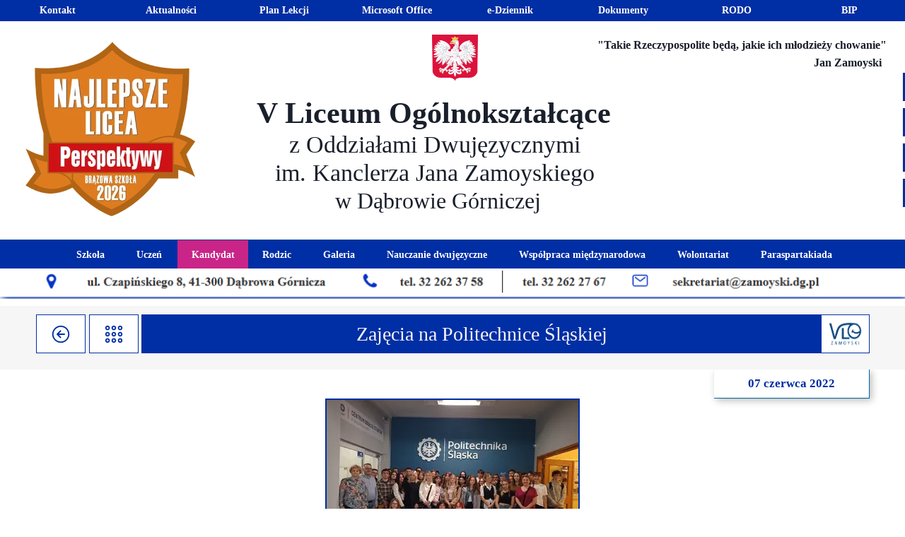

--- FILE ---
content_type: text/html;charset=utf-8
request_url: https://5lozamoyski.pl/zajecia-na-politechnice-slaskiej
body_size: 48112
content:
<!doctype html><html lang="pl"><head><link rel="preload" href="/files/dynamicContent/sites/q4lrwa/images/pl/newspage_204/mkgv65nb/element_22915/rwdMode_1/198x39/ZPE_foto.webp" as="image" fetchpriority="high" media="(max-width: 412px)">
<meta charset="utf-8">
<meta property="og:title" content="V Liceum Ogólnokształcące z Oddziałami Dwujęzycznymi im. Kanclerza Jana Zamoyskiego w Dąbrowie Górniczej » Zajęcia na Politechnice Śląskiej">
<meta property="og:site_name" content="V Liceum Ogólnokształcące z Oddziałami Dwujęzycznymi im. Kanclerza Jana Zamoyskiego w Dąbrowie Górniczej">
<meta property="og:description" content="Zajęcia na Wydziale Górnictwa, Inżynierii Bezpieczeństwa i Automatyki Przemysłowej Politechniki Śląskiej&#xa0;&#xa0; &#xa0;W czwartek 26 maja 2022r. grupa uczniów z klasy 3bn,3cn oraz 3dn brała udział w zajęciach na Wydziale Górnictwa, Inżynierii Bezpieczeństwa i Automatyki Przemysłowej Politechniki Śląskiej. &#xa0;&#xa0;&#xa0; &#xa0;„Dzień rozpoczęliśmy od krótkiego wprowadzenia oraz wykładu nt. &quot;Automatyki i informatyki przemysłowej- od starożytności do dnia dzisiejszego&quot;, który przedstawił dr Artur Dylong. Po wykładzie odwiedziliśmy laboratoria automatyki i robotyki oraz Muzeum Geologii Złóż. W laboratorium robotów zobaczyliśmy prace zaliczeniowe studentów oraz mogliśmy samodzielnie poprowadzić „ramieniem” robota tak, aby wykonał rysunek. W laboratorium automatyki dowiedzieliśmy się jakie ćwiczenia wykonują studenci oraz jak wyglądają prace zaliczeniowe. Mogliśmy wypróbować działanie różnych układów hydraulicznych. &#xa0;W Muzeum Geologii Złóż mogliśmy obejrzeć i posłuchać o różnych minerałach i ich właściwościach, któ">
<meta property="og:url" content="https://5lozamoyski.pl/zajecia-na-politechnice-slaskiej">
<meta property="og:image" content="https://5lozamoyski.pl/lib/q4lrwa/PS3-l44p1kfa.jpg">
<meta property="og:image:width" content="4624">
<meta property="og:image:height" content="3472">
<meta property="og:type" content="article">
<meta property="og:locale" content="pl_PL">
<link rel="preconnect" href="https://www.googletagmanager.com" crossorigin="">
<script id="googleFontsLinks" type="application/json">[]</script>
<style>
        @font-face {
            font-family: 'Cardo';
            src: url("/files/userFonts/_basicFonts/Cardo/Cardo-Bold.ttf");
            font-weight:700;
            font-style:normal;
            font-display: swap;
        }
        
        @font-face {
            font-family: 'Cardo';
            src: url("/files/userFonts/_basicFonts/Cardo/Cardo-Italic.ttf");
            font-weight:400;
            font-style:italic;
            font-display: swap;
        }
        
        @font-face {
            font-family: 'Cardo';
            src: url("/files/userFonts/_basicFonts/Cardo/Cardo-Regular.ttf");
            font-weight:400;
            font-style:normal;
            font-display: swap;
        }
        
        @font-face {
            font-family: 'Cinzel';
            src: url("/files/userFonts/_basicFonts/Cinzel/Cinzel-Bold.ttf");
            font-weight:700;
            font-style:normal;
            font-display: swap;
        }
        
        @font-face {
            font-family: 'Cinzel';
            src: url("/files/userFonts/_basicFonts/Cinzel/Cinzel-Regular.ttf");
            font-weight:400;
            font-style:normal;
            font-display: swap;
        }
        
        @font-face {
            font-family: 'Cormorant Garamond';
            src: url("/files/userFonts/_basicFonts/Cormorant_Garamond/CormorantGaramond-Regular.ttf");
            font-weight:400;
            font-style:normal;
            font-display: swap;
        }
        
        @font-face {
            font-family: 'Cormorant Garamond';
            src: url("/files/userFonts/_basicFonts/Cormorant_Garamond/CormorantGaramond-Bold.ttf");
            font-weight:700;
            font-style:normal;
            font-display: swap;
        }
        
        @font-face {
            font-family: 'Cormorant Garamond';
            src: url("/files/userFonts/_basicFonts/Cormorant_Garamond/CormorantGaramond-Italic.ttf");
            font-weight:400;
            font-style:italic;
            font-display: swap;
        }
        
        @font-face {
            font-family: 'Cormorant Garamond';
            src: url("/files/userFonts/_basicFonts/Cormorant_Garamond/CormorantGaramond-BoldItalic.ttf");
            font-weight:700;
            font-style:italic;
            font-display: swap;
        }
        
        @font-face {
            font-family: 'Cormorant Infant';
            src: url("/files/userFonts/_basicFonts/Cormorant_Infant/CormorantInfant-Regular.ttf");
            font-weight:400;
            font-style:normal;
            font-display: swap;
        }
        
        @font-face {
            font-family: 'Cormorant Infant';
            src: url("/files/userFonts/_basicFonts/Cormorant_Infant/CormorantInfant-Bold.ttf");
            font-weight:700;
            font-style:normal;
            font-display: swap;
        }
        
        @font-face {
            font-family: 'Cormorant Infant';
            src: url("/files/userFonts/_basicFonts/Cormorant_Infant/CormorantInfant-Italic.ttf");
            font-weight:400;
            font-style:italic;
            font-display: swap;
        }
        
        @font-face {
            font-family: 'Cormorant Infant';
            src: url("/files/userFonts/_basicFonts/Cormorant_Infant/CormorantInfant-BoldItalic.ttf");
            font-weight:700;
            font-style:italic;
            font-display: swap;
        }
        
        @font-face {
            font-family: 'Cormorant Unicase';
            src: url("/files/userFonts/_basicFonts/Cormorant_Unicase/CormorantUnicase-Regular.ttf");
            font-weight:400;
            font-style:normal;
            font-display: swap;
        }
        
        @font-face {
            font-family: 'Cormorant Unicase';
            src: url("/files/userFonts/_basicFonts/Cormorant_Unicase/CormorantUnicase-Bold.ttf");
            font-weight:700;
            font-style:normal;
            font-display: swap;
        }
        
        @font-face {
            font-family: 'Dancing Script';
            src: url("/files/userFonts/_basicFonts/Dancing_Script/DancingScript-Regular.ttf");
            font-weight:400;
            font-style:normal;
            font-display: swap;
        }
        
        @font-face {
            font-family: 'Dancing Script';
            src: url("/files/userFonts/_basicFonts/Dancing_Script/DancingScript-Bold.ttf");
            font-weight:700;
            font-style:normal;
            font-display: swap;
        }
        
        @font-face {
            font-family: 'DM Sans';
            src: url("/files/userFonts/_basicFonts/DM_Sans/DMSans-Regular.ttf");
            font-weight:400;
            font-style:normal;
            font-display: swap;
        }
        
        @font-face {
            font-family: 'DM Sans';
            src: url("/files/userFonts/_basicFonts/DM_Sans/DMSans-Bold.ttf");
            font-weight:700;
            font-style:normal;
            font-display: swap;
        }
        
        @font-face {
            font-family: 'DM Sans';
            src: url("/files/userFonts/_basicFonts/DM_Sans/DMSans-Italic.ttf");
            font-weight:400;
            font-style:italic;
            font-display: swap;
        }
        
        @font-face {
            font-family: 'DM Sans';
            src: url("/files/userFonts/_basicFonts/DM_Sans/DMSans-BoldItalic.ttf");
            font-weight:700;
            font-style:italic;
            font-display: swap;
        }
        
        @font-face {
            font-family: 'DM Serif Display';
            src: url("/files/userFonts/_basicFonts/DM_Serif_Display/DMSerifDisplay-Regular.ttf");
            font-weight:400;
            font-style:normal;
            font-display: swap;
        }
        
        @font-face {
            font-family: 'DM Serif Display';
            src: url("/files/userFonts/_basicFonts/DM_Serif_Display/DMSerifDisplay-Italic.ttf");
            font-weight:400;
            font-style:italic;
            font-display: swap;
        }
        
        @font-face {
            font-family: 'Inter';
            src: url("/files/userFonts/_basicFonts/Inter/Inter-Regular.ttf");
            font-weight:400;
            font-style:normal;
            font-display: swap;
        }
        
        @font-face {
            font-family: 'Inter';
            src: url("/files/userFonts/_basicFonts/Inter/Inter-Bold.ttf");
            font-weight:700;
            font-style:normal;
            font-display: swap;
        }
        
        @font-face {
            font-family: 'Josefin Sans';
            src: url("/files/userFonts/_basicFonts/Josefin_Sans/JosefinSans-Regular.ttf");
            font-weight:400;
            font-style:normal;
            font-display: swap;
        }
        
        @font-face {
            font-family: 'Josefin Sans';
            src: url("/files/userFonts/_basicFonts/Josefin_Sans/JosefinSans-Bold.ttf");
            font-weight:700;
            font-style:normal;
            font-display: swap;
        }
        
        @font-face {
            font-family: 'Josefin Sans';
            src: url("/files/userFonts/_basicFonts/Josefin_Sans/JosefinSans-Italic.ttf");
            font-weight:400;
            font-style:italic;
            font-display: swap;
        }
        
        @font-face {
            font-family: 'Josefin Sans';
            src: url("/files/userFonts/_basicFonts/Josefin_Sans/JosefinSans-BoldItalic.ttf");
            font-weight:700;
            font-style:italic;
            font-display: swap;
        }
        
        @font-face {
            font-family: 'Jost';
            src: url("/files/userFonts/_basicFonts/Jost/Jost-Regular.ttf");
            font-weight:400;
            font-style:normal;
            font-display: swap;
        }
        
        @font-face {
            font-family: 'Jost';
            src: url("/files/userFonts/_basicFonts/Jost/Jost-Bold.ttf");
            font-weight:700;
            font-style:normal;
            font-display: swap;
        }
        
        @font-face {
            font-family: 'Jost';
            src: url("/files/userFonts/_basicFonts/Jost/Jost-Italic.ttf");
            font-weight:400;
            font-style:italic;
            font-display: swap;
        }
        
        @font-face {
            font-family: 'Jost';
            src: url("/files/userFonts/_basicFonts/Jost/Jost-BoldItalic.ttf");
            font-weight:700;
            font-style:italic;
            font-display: swap;
        }
        
        @font-face {
            font-family: 'Lato';
            src: url("/files/userFonts/_basicFonts/Lato/Lato-Regular.ttf");
            font-weight:400;
            font-style:normal;
            font-display: swap;
        }
        
        @font-face {
            font-family: 'Lato';
            src: url("/files/userFonts/_basicFonts/Lato/Lato-Bold.ttf");
            font-weight:700;
            font-style:normal;
            font-display: swap;
        }
        
        @font-face {
            font-family: 'Lato';
            src: url("/files/userFonts/_basicFonts/Lato/Lato-Italic.ttf");
            font-weight:400;
            font-style:italic;
            font-display: swap;
        }
        
        @font-face {
            font-family: 'Lato';
            src: url("/files/userFonts/_basicFonts/Lato/Lato-BoldItalic.ttf");
            font-weight:700;
            font-style:italic;
            font-display: swap;
        }
        
        @font-face {
            font-family: 'League Spartan';
            src: url("/files/userFonts/_basicFonts/League_Spartan/LeagueSpartan-Regular.ttf");
            font-weight:400;
            font-style:normal;
            font-display: swap;
        }
        
        @font-face {
            font-family: 'League Spartan';
            src: url("/files/userFonts/_basicFonts/League_Spartan/LeagueSpartan-Regular.ttf");
            font-weight:700;
            font-style:normal;
            font-display: swap;
        }
        
        @font-face {
            font-family: 'Libre Baskerville';
            src: url("/files/userFonts/_basicFonts/Libre_Baskerville/LibreBaskerville-Regular.ttf");
            font-weight:400;
            font-style:normal;
            font-display: swap;
        }
        
        @font-face {
            font-family: 'Libre Baskerville';
            src: url("/files/userFonts/_basicFonts/Libre_Baskerville/LibreBaskerville-Bold.ttf");
            font-weight:700;
            font-style:normal;
            font-display: swap;
        }
        
        @font-face {
            font-family: 'Libre Baskerville';
            src: url("/files/userFonts/_basicFonts/Libre_Baskerville/LibreBaskerville-Italic.ttf");
            font-weight:400;
            font-style:italic;
            font-display: swap;
        }
        
        @font-face {
            font-family: 'Libre Bodoni';
            src: url("/files/userFonts/_basicFonts/Libre_Bodoni/LibreBodoni-Regular.ttf");
            font-weight:400;
            font-style:normal;
            font-display: swap;
        }
        
        @font-face {
            font-family: 'Libre Bodoni';
            src: url("/files/userFonts/_basicFonts/Libre_Bodoni/LibreBodoni-Bold.ttf");
            font-weight:700;
            font-style:normal;
            font-display: swap;
        }
        
        @font-face {
            font-family: 'Libre Bodoni';
            src: url("/files/userFonts/_basicFonts/Libre_Bodoni/LibreBodoni-Italic.ttf");
            font-weight:400;
            font-style:italic;
            font-display: swap;
        }
        
        @font-face {
            font-family: 'Libre Bodoni';
            src: url("/files/userFonts/_basicFonts/Libre_Bodoni/LibreBodoni-BoldItalic.ttf");
            font-weight:700;
            font-style:italic;
            font-display: swap;
        }
        
        @font-face {
            font-family: 'Montserrat';
            src: url("/files/userFonts/_basicFonts/Montserrat/Montserrat-Regular.ttf");
            font-weight:400;
            font-style:normal;
            font-display: swap;
        }
        
        @font-face {
            font-family: 'Montserrat';
            src: url("/files/userFonts/_basicFonts/Montserrat/Montserrat-Bold.ttf");
            font-weight:700;
            font-style:normal;
            font-display: swap;
        }
        
        @font-face {
            font-family: 'Montserrat';
            src: url("/files/userFonts/_basicFonts/Montserrat/Montserrat-Italic.ttf");
            font-weight:400;
            font-style:italic;
            font-display: swap;
        }
        
        @font-face {
            font-family: 'Montserrat';
            src: url("/files/userFonts/_basicFonts/Montserrat/Montserrat-BoldItalic.ttf");
            font-weight:700;
            font-style:italic;
            font-display: swap;
        }
        
        @font-face {
            font-family: 'Montserrat Alternates';
            src: url("/files/userFonts/_basicFonts/Montserrat_Alternates/MontserratAlternates-Regular.ttf");
            font-weight:400;
            font-style:normal;
            font-display: swap;
        }
        
        @font-face {
            font-family: 'Montserrat Alternates';
            src: url("/files/userFonts/_basicFonts/Montserrat_Alternates/MontserratAlternates-Bold.ttf");
            font-weight:700;
            font-style:normal;
            font-display: swap;
        }
        
        @font-face {
            font-family: 'Montserrat Alternates';
            src: url("/files/userFonts/_basicFonts/Montserrat_Alternates/MontserratAlternates-Italic.ttf");
            font-weight:400;
            font-style:italic;
            font-display: swap;
        }
        
        @font-face {
            font-family: 'Montserrat Alternates';
            src: url("/files/userFonts/_basicFonts/Montserrat_Alternates/MontserratAlternates-BoldItalic.ttf");
            font-weight:700;
            font-style:italic;
            font-display: swap;
        }
        
        @font-face {
            font-family: 'Open Sans';
            src: url("/files/userFonts/_basicFonts/Open_Sans/OpenSans-Regular.ttf");
            font-weight:400;
            font-style:normal;
            font-display: swap;
        }
        
        @font-face {
            font-family: 'Open Sans';
            src: url("/files/userFonts/_basicFonts/Open_Sans/OpenSans-Bold.ttf");
            font-weight:700;
            font-style:normal;
            font-display: swap;
        }
        
        @font-face {
            font-family: 'Open Sans';
            src: url("/files/userFonts/_basicFonts/Open_Sans/OpenSans-Italic.ttf");
            font-weight:400;
            font-style:italic;
            font-display: swap;
        }
        
        @font-face {
            font-family: 'Open Sans';
            src: url("/files/userFonts/_basicFonts/Open_Sans/OpenSans-BoldItalic.ttf");
            font-weight:700;
            font-style:italic;
            font-display: swap;
        }
        
        @font-face {
            font-family: 'Outfit';
            src: url("/files/userFonts/_basicFonts/Outfit/Outfit-Regular.ttf");
            font-weight:400;
            font-style:normal;
            font-display: swap;
        }
        
        @font-face {
            font-family: 'Outfit';
            src: url("/files/userFonts/_basicFonts/Outfit/Outfit-Bold.ttf");
            font-weight:700;
            font-style:normal;
            font-display: swap;
        }
        
        @font-face {
            font-family: 'Questrial';
            src: url("/files/userFonts/_basicFonts/Questrial/Questrial-Regular.ttf");
            font-weight:400;
            font-style:normal;
            font-display: swap;
        }
        
        @font-face {
            font-family: 'Palatino Linotype';
            src: url("/files/userFonts/_basicFonts/Palatino_Linotype/PalatinoLinotype-Regular.ttf");
            font-weight:400;
            font-style:normal;
            font-display: swap;
        }
        
        @font-face {
            font-family: 'Palatino Linotype';
            src: url("/files/userFonts/_basicFonts/Palatino_Linotype/PalatinoLinotype-Bold.ttf");
            font-weight:700;
            font-style:normal;
            font-display: swap;
        }
        
        @font-face {
            font-family: 'Palatino Linotype';
            src: url("/files/userFonts/_basicFonts/Palatino_Linotype/PalatinoLinotype-Italic.ttf");
            font-weight:400;
            font-style:italic;
            font-display: swap;
        }
        
        @font-face {
            font-family: 'Palatino Linotype';
            src: url("/files/userFonts/_basicFonts/Palatino_Linotype/PalatinoLinotype-BoldItalic.ttf");
            font-weight:700;
            font-style:italic;
            font-display: swap;
        }
        
        @font-face {
            font-family: 'Petit Formal Script';
            src: url("/files/userFonts/_basicFonts/Petit_Formal_Script/PetitFormalScript-Regular.ttf");
            font-weight:400;
            font-style:normal;
            font-display: swap;
        }
        
        @font-face {
            font-family: 'Philosopher';
            src: url("/files/userFonts/_basicFonts/Philosopher/Philosopher-Regular.ttf");
            font-weight:400;
            font-style:normal;
            font-display: swap;
        }
        
        @font-face {
            font-family: 'Philosopher';
            src: url("/files/userFonts/_basicFonts/Philosopher/Philosopher-Bold.ttf");
            font-weight:700;
            font-style:normal;
            font-display: swap;
        }
        
        @font-face {
            font-family: 'Philosopher';
            src: url("/files/userFonts/_basicFonts/Philosopher/Philosopher-Italic.ttf");
            font-weight:400;
            font-style:italic;
            font-display: swap;
        }
        
        @font-face {
            font-family: 'Philosopher';
            src: url("/files/userFonts/_basicFonts/Philosopher/Philosopher-BoldItalic.ttf");
            font-weight:700;
            font-style:italic;
            font-display: swap;
        }
        
        @font-face {
            font-family: 'Playfair Display';
            src: url("/files/userFonts/_basicFonts/Playfair_Display/PlayfairDisplay-Regular.ttf");
            font-weight:400;
            font-style:normal;
            font-display: swap;
        }
        
        @font-face {
            font-family: 'Playfair Display';
            src: url("/files/userFonts/_basicFonts/Playfair_Display/PlayfairDisplay-Bold.ttf");
            font-weight:700;
            font-style:normal;
            font-display: swap;
        }
        
        @font-face {
            font-family: 'Playfair Display';
            src: url("/files/userFonts/_basicFonts/Playfair_Display/PlayfairDisplay-Italic.ttf");
            font-weight:400;
            font-style:italic;
            font-display: swap;
        }
        
        @font-face {
            font-family: 'Playfair Display';
            src: url("/files/userFonts/_basicFonts/Playfair_Display/PlayfairDisplay-BoldItalic.ttf");
            font-weight:700;
            font-style:italic;
            font-display: swap;
        }
        
        @font-face {
            font-family: 'Poppins';
            src: url("/files/userFonts/_basicFonts/Poppins/Poppins-Regular.ttf");
            font-weight:400;
            font-style:normal;
            font-display: swap;
        }
        
        @font-face {
            font-family: 'Poppins';
            src: url("/files/userFonts/_basicFonts/Poppins/Poppins-Bold.ttf");
            font-weight:700;
            font-style:normal;
            font-display: swap;
        }
        
        @font-face {
            font-family: 'Poppins';
            src: url("/files/userFonts/_basicFonts/Poppins/Poppins-Italic.ttf");
            font-weight:400;
            font-style:italic;
            font-display: swap;
        }
        
        @font-face {
            font-family: 'Poppins';
            src: url("/files/userFonts/_basicFonts/Poppins/Poppins-BoldItalic.ttf");
            font-weight:700;
            font-style:italic;
            font-display: swap;
        }
        
        @font-face {
            font-family: 'Poppins Black';
            src: url("/files/userFonts/_basicFonts/Poppins_Black/Poppins-Black.ttf");
            font-weight:900;
            font-style:normal;
            font-display: swap;
        }
        
        @font-face {
            font-family: 'Poppins Black';
            src: url("/files/userFonts/_basicFonts/Poppins_Black/Poppins-BlackItalic.ttf");
            font-weight:900;
            font-style:italic;
            font-display: swap;
        }
        
        @font-face {
            font-family: 'Raleway';
            src: url("/files/userFonts/_basicFonts/Raleway/Raleway-Regular.ttf");
            font-weight:400;
            font-style:normal;
            font-display: swap;
        }
        
        @font-face {
            font-family: 'Raleway';
            src: url("/files/userFonts/_basicFonts/Raleway/Raleway-Bold.ttf");
            font-weight:700;
            font-style:normal;
            font-display: swap;
        }
        
        @font-face {
            font-family: 'Raleway';
            src: url("/files/userFonts/_basicFonts/Raleway/Raleway-Italic.ttf");
            font-weight:400;
            font-style:italic;
            font-display: swap;
        }
        
        @font-face {
            font-family: 'Raleway';
            src: url("/files/userFonts/_basicFonts/Raleway/Raleway-BoldItalic.ttf");
            font-weight:700;
            font-style:italic;
            font-display: swap;
        }
        
        @font-face {
            font-family: 'Roboto';
            src: url("/files/userFonts/_basicFonts/Roboto/Roboto-Regular.ttf");
            font-weight:400;
            font-style:normal;
            font-display: swap;
        }
        
        @font-face {
            font-family: 'Roboto';
            src: url("/files/userFonts/_basicFonts/Roboto/Roboto-Bold.ttf");
            font-weight:700;
            font-style:normal;
            font-display: swap;
        }
        
        @font-face {
            font-family: 'Roboto';
            src: url("/files/userFonts/_basicFonts/Roboto/Roboto-Italic.ttf");
            font-weight:400;
            font-style:italic;
            font-display: swap;
        }
        
        @font-face {
            font-family: 'Roboto';
            src: url("/files/userFonts/_basicFonts/Roboto/Roboto-BoldItalic.ttf");
            font-weight:700;
            font-style:italic;
            font-display: swap;
        }
        
        @font-face {
            font-family: 'Roboto Mono';
            src: url("/files/userFonts/_basicFonts/Roboto_Mono/RobotoMono-Regular.ttf");
            font-weight:400;
            font-style:normal;
            font-display: swap;
        }
        
        @font-face {
            font-family: 'Roboto Mono';
            src: url("/files/userFonts/_basicFonts/Roboto_Mono/RobotoMono-Bold.ttf");
            font-weight:700;
            font-style:normal;
            font-display: swap;
        }
        
        @font-face {
            font-family: 'Roboto Mono';
            src: url("/files/userFonts/_basicFonts/Roboto_Mono/RobotoMono-Italic.ttf");
            font-weight:400;
            font-style:italic;
            font-display: swap;
        }
        
        @font-face {
            font-family: 'Roboto Mono';
            src: url("/files/userFonts/_basicFonts/Roboto_Mono/RobotoMono-BoldItalic.ttf");
            font-weight:700;
            font-style:italic;
            font-display: swap;
        }
        
        @font-face {
            font-family: 'Syne Regular';
            src: url("/files/userFonts/_basicFonts/Syne/Syne-Regular.ttf");
            font-weight:400;
            font-style:normal;
            font-display: swap;
        }
        
        @font-face {
            font-family: 'Syne Regular';
            src: url("/files/userFonts/_basicFonts/Syne/Syne-Bold.ttf");
            font-weight:700;
            font-style:normal;
            font-display: swap;
        }
        
        @font-face {
            font-family: 'Tenor Sans';
            src: url("/files/userFonts/_basicFonts/Tenor_Sans/TenorSans-Regular.ttf");
            font-weight:400;
            font-style:normal;
            font-display: swap;
        }
        
        @font-face {
            font-family: 'Work Sans';
            src: url("/files/userFonts/_basicFonts/Work_Sans/WorkSans-Regular.ttf");
            font-weight:400;
            font-style:normal;
            font-display: swap;
        }
        
        @font-face {
            font-family: 'Work Sans';
            src: url("/files/userFonts/_basicFonts/Work_Sans/WorkSans-Bold.ttf");
            font-weight:700;
            font-style:normal;
            font-display: swap;
        }
        
        @font-face {
            font-family: 'Work Sans';
            src: url("/files/userFonts/_basicFonts/Work_Sans/WorkSans-Italic.ttf");
            font-weight:400;
            font-style:italic;
            font-display: swap;
        }
        
        @font-face {
            font-family: 'Work Sans';
            src: url("/files/userFonts/_basicFonts/Work_Sans/WorkSans-BoldItalic.ttf");
            font-weight:700;
            font-style:italic;
            font-display: swap;
        }
        </style>


<script type="text/javascript">
    window.wwCdnFailSafe = {
        loadPageWithoutCdn: function (){
            let param = 'forcePageWithoutCdn';
            if(location.search.indexOf(param) === -1){
                let url = new URL(location.href)
                url.searchParams.append(param, 'true');
                location.href = url.toString();
            }
        }
    }
</script>

<style type="text/css">:root {--vertical-scrollbar-width: 0px;}body {-webkit-text-size-adjust: 100%;background-color: #ffffff;font-family: Arial, sans-serif;font-size: 12px;font-style: normal;font-weight: 400;position: relative;height: 1px;-webkit-font-smoothing: antialiased;--body-right-margin: 0;}body.snip-open > #body {overflow: initial;}body.body--transformed-for-ai-preview{transform-origin: left top;transform: scale(var(--ai-preview-scale-factor));}body:not([data-page-app-status="uninitialized"]) #body, body[data-fast-page-rendering="false"] #body {overflow: hidden;}#body {height: 100%;width: 100%;position: absolute;}.page_background {z-index: -1;}.fixed_background {position: fixed;top: 0;bottom: 0;left: 0;right: 0}.scroll_background {width: 100%;}iframe {border: medium none;display: block;}.w-object {position: absolute;}.content {overflow: hidden;word-wrap: break-word;height: 100%;-moz-box-sizing: border-box;box-sizing: border-box;position: relative;}.content .title {color: #CCCCCC;overflow: hidden;padding: 10px 0;text-align: center;text-overflow: ellipsis;}.ww_form_input_wrapper > .ww_inner_element_content {display: block;}.ww_form_input_wrapper select[multiple] {overflow-x: hidden;overflow-y: scroll;}.ww_inner_element {-moz-box-sizing: border-box;box-sizing: border-box;position: relative;}.ww_inner_element_content {overflow: hidden;text-overflow: ellipsis;box-sizing: border-box;min-height: 1em;}.ww_element[data-element-type="gallery"] .ww_inner_element,.ww_element[data-element-type="slider"] .ww_inner_element {position: absolute;}textarea.ww_inner_element_content {overflow: auto;}.ww_transparent {opacity: 0 !important;}.ww_element[data-element-type="img"] .content {transform: translateZ(0);}.ww_image_wrapper {height: 100%;overflow: hidden;width: 100%;}.ww_image_wrapper > img, .ww_media_player_content img {position: absolute;display: block;left: 0;top: 0;}.ww_image_wrapper > img.image-uninitialized {display: none;}.ww_image_wrapper {position: relative;}.ww_image_wrapper img.svgImage, .ww_media_player_content .video-custom-thumbnail img.svgImage {background-repeat: no-repeat;background-position: 50% calc(50% + 0px);display: block;width: 100%;height: 100%;}.ww_element[fullwidth="true"] .ww_image_wrapper img {max-width: none;max-height: none;}.galleryList {display: none;}.preload-slider-wrapper {display: none;}.preload-slider-wrapper,.preload-slider{width: inherit;height: inherit;}.ww_lightbox .break {flex-basis: 100%;}.lightbox_title {overflow: hidden;text-align: center;text-overflow: ellipsis;word-break: break-word;-moz-box-sizing: border-box;}.image_lightbox_outer_wrapper {-moz-box-sizing: border-box;box-sizing: border-box;overflow: hidden;transform: translateZ(0);-webkit-transform: translateZ(0);}.image_lightbox_inner_wrapper {height: 100%;width: 100%;overflow: hidden;display: flex;align-items: center;justify-content: center;}.image_lightbox_container {font-size: 0;line-height: 0;}.ww_lightbox.imageAnimationsEnabled .image_lightbox_inner_wrapper {transition: transform 0.25s ease-out 0s;-webkit-transition: -webkit-transform 0.25s ease-out 0s;}.ww_lightbox.imageAnimationsEnabled .image_lightbox_inner_wrapper:hover {transform: scale(1.2);-webkit-transform: scale(1.2);}.ww_element.transitionAnimationRunning > .content,.ww_element.transitionAnimationRunning > .backgroundOverlay {opacity: 0 !important;}.mobileMenuIcon.transitionAnimationRunning {opacity: 0 !important;}.ww_button_content {overflow: hidden;width: 100%;border-width: 0;}.ww_button_content a {-webkit-tap-highlight-color: transparent;}.ww_button_wrapper {position: relative;width: 100%;height: 100%;box-sizing: border-box;overflow: hidden;}.ww_button_link {top: 0;bottom: 0;right: 0;left: 0;position: absolute;background-color: rgba(0, 0, 0, 0);}.ww_button_text_wrapper {display: table;width: 100%;height: 100%;position: relative;box-sizing: border-box;}.ww_button_text {display: table-cell;vertical-align: middle;text-align: center;}.ww_login_wrapper > .ww_login_tool_text_login {display: table-cell;}.ww_login_wrapper > .ww_login_tool_text_logout {display: none}.ww_login_tool_logged > .ww_login_wrapper > .ww_login_tool_text_login {display: none;}.ww_login_tool_logged > .ww_login_wrapper > .ww_login_tool_text_logout {display: table-cell;}.embedded_html_content {width: 100%;height: 100%;}.uninitialized_html_content {display: none;}.ww_element[data-element-type="htmltool"][data-dynamic-height="true"] .embedded_html_content {width: 100%;height: auto;}.ww_element[data-element-type="htmltool"]:not([data-dynamic-height="true"]) .embedded_html_content {overflow: auto;}.language_selector {font-size: 0px;}.language_selector > li {position: relative;overflow: hidden;}.language_selector_horizontal > li {display: inline-block;}.language_selector_flag > a > img {left: 50%;position: absolute;top: 50%;transform: translate(-50%, -50%);-webkit-transform: translate(-50%, -50%);}.ww_form.textEdit--simple .ww_inner_element_content {white-space: pre;}.ww_form_frame {width: 100%;}.ww_form_item {direction: ltr;}.ww_form_cell_1 {vertical-align: top;}.ww_form_cell_2 {width: auto;vertical-align: top;}.ww_form_input_wrapper .ww_form_select_wrapper {display: inline-block;}.ww_form_frame input[type="text"], .ww_form_frame input[type="file"], .ww_form_frame textarea, .ww_form_frame select {-moz-box-sizing: border-box;box-sizing: border-box;border: medium none;resize: none;width: 100%;vertical-align: middle;overflow-x: hidden;font-style: inherit;font-variant: inherit;font-weight: inherit;font-stretch: inherit;font-size: inherit;font-family: inherit;color: inherit;text-decoration: inherit;text-align: inherit;text-transform: inherit;text-shadow: inherit;line-height: inherit;}.ww_form_frame input[type="text"], .ww_form_frame input[type="file"], .ww_form_frame textarea {background: none repeat scroll 0 0 rgba(0, 0, 0, 0);}.ww_form_frame textarea {height: 8em;}.ww_form_frame input[type="checkbox"] {display: block;}.ww_form_frame select {border: medium none;font-family: inherit;}.ww_form_frame .ww_multiple_select_option .ww_multiple_select_checkbox {float: left;}.ww_form_frame .ww_multiple_select_option {display: flex;align-items: baseline;word-break: break-word;}.ww_form_frame ::-webkit-input-placeholder {color: inherit;text-decoration: inherit;opacity: 0.3;}.ww_form_frame ::-moz-placeholder {color: inherit;text-decoration: inherit;opacity: 0.3;}.ww_form_frame :-moz-placeholder {color: inherit;text-decoration: inherit;opacity: 0.3;}.ww_form_frame :-ms-input-placeholder {color: inherit;text-decoration: inherit;opacity: 0.3;}.ww_form_frame .ww_multiple_select_option .ww_inner_element_content {overflow: visible;white-space: initial;}.ww_form_frame .ww_multiple_select_option input.ww_multiple_select_checkbox {margin-left: 0.0625rem;flex-shrink: 0}.ww_form_frame .ww_form_frame_info_wrapper .ww_inner_element_content {overflow: visible;line-height: normal;}.ww_submit_button_wrapper {display: inline-block;vertical-align: middle;width: 100%;}.ww_submit_button_content {cursor: pointer;display: inline-block;vertical-align: middle;white-space: nowrap;}.ww_submit_button_content > .ww_normal_text {display: block}.ww_submit_button_content > .ww_hover_text {display: none;}.ww_submit_button_content > div {background-color: transparent !important;min-height: 1em;}.ww_submit_button_content:hover > .ww_normal_text {display: none;}.ww_submit_button_content:hover > .ww_hover_text {display: block;}.ww_form_frame_info_wrapper {opacity: 0;display: none;width: 100%;}.ww_form_frame_info {display: block;}.ww_form_frame_info_error {display: none;}.ww_form[data-valid="false"] .ww_form_frame_info {display: none;}.ww_form[data-valid="false"] .ww_form_frame_info_error {display: block;}.ww_form_item > .ww_form_cell_2[data-valid="false"] > div > * {border-color: red !important;}.ww_form_item > .ww_form_cell_2[data-valid="false"] input[type="checkbox"] {outline: 1px solid red;}a {text-decoration: none;}a.custom_link {font-size: inherit;line-height: inherit;}a.custom_link:hover {font-size: inherit;line-height: inherit;}.text_content {overflow: hidden;}.text_content ul,.wwTextContent ul {list-style-type: disc;padding-left: 30px;}.text_content ol,.wwTextContent ol {list-style-type: decimal;padding-left: 30px;}.text_content ul ul,.wwTextContent ul ul {list-style-type: square;margin: 0;}.text_content ul ul ul,.wwTextContent ul ul ul {list-style-type: circle;margin: 0;}.text_content ul ul ul ul,.wwTextContent ul ul ul ul {list-style-type: disc;margin: 0;}.text_content ol ol,.wwTextContent ol ol {list-style-type: lower-alpha;margin: 0;}.text_content ol ol ol,.wwTextContent ol ol ol {list-style-type: upper-roman;margin: 0;}.text_content ol ol ol ol,.wwTextContent ol ol ol ol {list-style-type: decimal;margin: 0;}.text_content blockquote,.wwTextContent blockquote {padding-left: 30px;}.text_content .innerElement,.wwTextContent .innerElement {box-sizing: border-box;-moz-box-sizing: border-box;}.text_content iframe,.wwTextContent iframe {display: inline-block;}.layerContainer {position: absolute;}.news_element {height: auto;}.ww_facebook_element {overflow: visible;}.ww_facebook_element > .facebook_container {width: 100%;height: 100%;display: table;}.ww_facebook_element .table_row {display: table-row;width: 100%;height: 100%;text-align: center;}.ww_facebook_element .outer_wrapper {display: table-cell;vertical-align: middle;}.ww_facebook_element .inner_wrapper {display: inline-block;}.ww_googleMaps_element {width: 100%;height: 100%;}.ww_googleMaps_content {transform: translateZ(0px);-webkit-transform: translateZ(0px);}.ww_strobe_player_element {width: 100%;height: 100%;}.ww_module_element {height: 100%;width: 100%;overflow: auto;position: relative;}.ww_media_player_content {transform: translateZ(0px);-webkit-transform: translateZ(0px);}.ww_media_player_content > iframe {width: 100%;height: 100%;}.ww_media_player_content > video {width: 100%;height: 100%;object-fit: cover;font-family: 'object-fit: cover;';}.ww_media_player_content .ww_video_error_wrapper {background-color: #333;height: 100%;overflow: hidden;position: relative;width: 100%;}.ww_media_player_content .ww_video_error_text {color: #ff4444;font-size: 20px;left: 50%;position: absolute;text-align: center;top: 50%;transform: translate(-50%, -50%);}.ww_text_wrapper:not(.forceLineHeight),.ww_text_wrapper:not(.forceLineHeight) > * {line-height: normal !important;}body .ww_text_wrapper img {cursor: pointer;}.ww_element[data-element-type='gallery'] .content,.ww_element[data-element-type='slider'] .content,.ww_element[data-element-type='lightbox'] .content,.ww_element[data-element-type='socialMedia'] .content {transform: translateZ(0px);-webkit-transform: translateZ(0px);}.ww_button_content > a {color: inherit;text-decoration: none;}.ww_element[data-element-type='slider'] .wwTextContent {color: #FFFFFF;}.ww_element .wwTextContent > *:last-child {margin-bottom: 0;}#container > div[data-element-type="form"] {text-decoration: none;}.ww_element[data-element-type='button']:not(:hover) .wwTextContent {pointer-events: none;}.ww_element a[data-link-type="interactionLinkData"] {cursor: pointer;}div[data-element-type="product"] > div:not([wwbuttonstate="disabled"]),div[data-element-type="shopCart"] {cursor: pointer;}.ww_element .backgroundOverlay {position: absolute;width: 100%;height: 100%;left: 0;top: 0;pointer-events: none;}.pswp .pswp__caption a {color: #ffffff;text-decoration: underline;}.cursor--pointer {cursor: pointer;}.cursor--text {cursor: text;}div[data-element-type="counter"] .content > * {white-space: nowrap;}.ww_element[data-element-type="lightbox"] > .content {overflow: visible;}.ww_element[data-element-type="img"] a[target] {display: flex;}body,div,dl,dt,dd,ul,ol,li,h1,h2,h3,h4,h5,h6,pre,form,fieldset,input,textarea,p,blockquote,th,td {margin:0;padding:0;}table {border-collapse:collapse;border-spacing:0;}button {font-family: inherit;}fieldset,img {border:0;}address,caption,cite,code,dfn,th,var {font-style:normal;font-weight:normal;}ol,ul {list-style:none;}caption,th {text-align:left;}h1,h2,h3,h4,h5,h6 {font-weight:normal;}q:before,q:after {content:'';}abbr,acronym { border:0;}select {appearance: none;-webkit-appearance: none;-moz-appearance: none;cursor: pointer;padding-right: 1rem;background: url('/files/staticContent/5.588.1/websitesResources/images/selectIcon-5074347faf62f4bcc1a0e3ed897ba2f6.svg') no-repeat 100% 50%;}:focus {outline: none;}.wwTextContent table {border-color: black;border-style: solid;}.wwTextContent span span {vertical-align: bottom;}#myGallery {display: none;}.gv_galleryWrap {position: relative;z-index: 0;}.gv_gallery {overflow: hidden;position: relative;}.gv_imageStore {visibility: hidden;position: absolute;top: -10000px;left: -10000px;}.gv_panelWrap {filter: inherit;position: absolute;overflow: hidden;}.gv_panel-loading {background: url('/files/staticContent/5.588.1/websitesResources/images/galleryView/img-loader-4ae62572d3d818acec612bfcad7779a3.gif') 50% 50% no-repeat #aaa;}.gv_panel {filter: inherit;position: absolute;top: 0;left: 0;overflow: hidden;z-index: 100;}.gv_panel img {position: absolute;left: 0;top: 0;}.gv_overlay {position: absolute;z-index: 200;width: 100%;height: 100%;}.gv_overlay.onTop .gv_overlayHeaderWrapper{top: 0;}.gv_overlay.onBottom .gv_overlayHeaderWrapper{bottom: 0;}.gv_overlay .noText {display: none}.gv_showOverlay {position: absolute;width: 20px;height: 20px;background: url('/files/staticContent/5.588.1/websitesResources/images/galleryView/themes/light/info-9a6287571384d257437ac6623ecbe460.png') #222;cursor: pointer;z-index: 200;opacity: 0.85;display: none;}.gv_infobar {background: #222;padding: 0 0.5em;height: 1.5em;position: absolute;bottom: 0;right: 0;display: none;vertical-align: middle;z-index: 2000;}.gv_filmstripWrap {overflow: hidden;position: absolute;z-index: 200;}.gv_filmstrip {margin: 0;padding: 0;position: absolute;top: 0;left: 0;}.gv_frame {cursor: pointer;float: left;position: relative;margin: 0;padding: 0;}.gv_frame .gv_thumbnail {position: relative;overflow: hidden !important;}.gv_frame.current .gv_thumbnail {}.gv_frame img {border: none;position: absolute;}.gv_pointer {border-color: black;}.gv_navWrap {text-align: center;position: absolute;}.gv_navPlay,.gv_navPause,.gv_navNext,.gv_navPrev {opacity: 0.3;-moz-opacity: 0.3;-khtml-opacity: 0.3;filter: alpha(opacity=30);display: -moz-inline-stack;display: inline-block;zoom: 1;*display: inline;vertical-align: middle;}.gv_navPlay:hover,.gv_navPause:hover,.gv_navNext:hover,.gv_navPrev:hover {opacity: 0.8;-moz-opacity: 0.8;-khtml-opacity: 0.8;filter: alpha(opacity=80);}.gv_panelNavPrev,.gv_panelNavNext {position: absolute;display: none;opacity: 0.50;-moz-opacity: 0.50;-khtml-opacity: 0.50;filter: alpha(opacity=50);z-index: 201;top: 50%;transform: translateY(-50%);}.gv_panelNavPrev:hover,.gv_panelNavNext:hover {opacity: 0.9;-moz-opacity: 0.9;-khtml-opacity: 0.9;filter: alpha(opacity=90);}.gv_navPlay {height: 30px;width: 30px;cursor: pointer;background: url('/files/staticContent/5.588.1/websitesResources/images/galleryView/themes/light/play-big-2f49f7bdbdb971ebcef1fa4a485cd10b.png') top left no-repeat;}.gv_navPause {height: 30px;width: 30px;cursor: pointer;background: url('/files/staticContent/5.588.1/websitesResources/images/galleryView/themes/light/pause-big-2c41041b646a9cb8ef2656d0b5c5cd29.png') top left no-repeat;}.gv_navNext {height: 20px;width: 20px;cursor: pointer;background: url('/files/staticContent/5.588.1/websitesResources/images/galleryView/themes/light/next-a34ab271cba473fe1d69df004cbd26a2.png') top left no-repeat;}.gv_navPrev {height: 20px;width: 20px;cursor: pointer;background: url('/files/staticContent/5.588.1/websitesResources/images/galleryView/themes/light/prev-f14731d9b84adaaf75d91c33c9abdff4.png') top right no-repeat;}.gv_panelNavNext {height: 36px;width: 16px;cursor: pointer;background: url('/files/staticContent/5.588.1/websitesResources/images/galleryView/themes/light/panel-next-f9a644ffb757072931f9a48f16674ed4.png') top left no-repeat;right: 10px;}.gv_panelNavPrev {height: 36px;width: 16px;cursor: pointer;background: url('/files/staticContent/5.588.1/websitesResources/images/galleryView/themes/light/panel-prev-f605c04c85c9447273ed25189684ade3.png') top right no-repeat;left: 10px;}.gv_imgWrapper{position: absolute;overflow: hidden;}.gv_img{width: 100%;height: 100%;}#ww_popup_area{position:fixed;top:0px;bottom:0px;left:0px;right:0px;background:#eee;display:none;opacity:0.9;z-index:20000;}#ww_cmslogin_popup_wrapper{position:fixed;top:0px;bottom:0px;left:0px;right:0px;z-index:20001;display:none;}.ww_popup {position: fixed;top: 150px;width: 370px;min-height: 100px;background: #fff;border: 1px solid #CCCCCC;box-shadow: #999 2px 2px 7px;color: #333333;font-size: 12px;padding: 8px;display: none;font-family: arial, sans-serif;left: 50%;transform: translateX(-50%);}.ww_popup_content{width:272px;margin: 15px auto 0px auto;;text-align:center;}.ww_popup_logo{width:252px;height: 64px; margin: 0 auto 20px;background-repeat:  no-repeat ;background-size: contain;background-position: center center;display: none;}.ww_close_button{margin-left: auto;width: 0.75rem;height: 0.75rem;-webkit-mask-image: url("/files/staticContent/5.588.1/websitesResources/images/closeIcon-87031b6793624248dcd90331af55c196.svg");mask-image: url("/files/staticContent/5.588.1/websitesResources/images/closeIcon-87031b6793624248dcd90331af55c196.svg");-webkit-mask-position: center;mask-position: center;-webkit-mask-repeat: no-repeat;mask-repeat: no-repeat;background: none center no-repeat var(--popup--old-white-popup__x-button_color);cursor: pointer;}.ww_popup input.field{display:block;width:260px;height:26px;border:1px solid #999;color:#878787;padding:0 5px;margin-bottom:4px;}.ww_popup input.field:focus{outline: 0 #999;}.ww_popup input.notValidate {border-color:#f00;}.ww_popup input.submit{width:140px;height:25px;border:none;color:#fff;margin-bottom:10px;margin-top:10px;}.ww_form_label{text-transform:uppercase;margin-bottom:4px;width:262px;height:26px;color:#fff;line-height:28px;padding:0 5px;text-align:center;}.ww_form_label_login{background:#888888;}.ww_popup .green_button {background-color:var(--primary-button-background-color);box-shadow:none;cursor:pointer;border:none; border-radius:3px;color:#FFFFFF;display:inline-block;font-size:12px;line-height:20px;padding:2px 20px;text-transform:uppercase;}.ww_popup .green_button:hover{background-color:var(--primary-button-background-color);transition: all 0.1s ease-in 0s;}.ww_popup .green_button:active{background:var(--primary-button-background-color);box-shadow:none;}.ww_popup .green_button_dark {background:var(--primary-button-background-color);box-shadow:none;cursor:pointer;border:none;border-radius:3px;color:#FFFFFF;display:inline-block;font-size:12px;line-height:20px;padding:2px 20px;text-transform:uppercase;}.ww_popup .green_button_dark:hover{background:var(--primary-button-background-color);transition: all 0.1s ease-in 0s;}.ww_popup .green_button_dark:active{background:var(--primary-button-background-color);box-shadow:none;}.ww_popup .ww_linkBox a {color:var(--popup--old-white-popup__link_color); text-decoration: none;}.ww_popup .ww_linkBox a:hover {text-decoration:underline;}.ww_popup .ww_linkBox.oauthFacebookAuthButton a{background-color: #3a61b3;color: #fff;text-decoration: none;font-size: 12px;padding: 6px 20px;text-transform: uppercase;border-radius: 3px;display: block;}.ww_validation{color:#f00;display:block;clear:both;margin:1px 0 3px 0;text-align: center; width: 100%;}#ww_reset_password_success_submit_button{margin-top: 15px;}.ww_login_button_loading{background-image: url("/files/staticContent/5.588.1/websitesResources/images/loading-2299ad0b3f63413f026dfec20c205b8f.gif"); background-repeat: no-repeat; background-size: 25px 25px;}#ww_regulations_label{}.ww_popup .lock { display: none; position:absolute; left:0; top:0; right:0; bottom:0;}.ww_popup .lockBackground{position:absolute; left:0; top:0; right:0; bottom:0; background-color: #fff; opacity: 0.7;}.lockSpinner {background: url("/files/staticContent/5.588.1/websitesResources/images/loading-2299ad0b3f63413f026dfec20c205b8f.gif") no-repeat; background-size: 100%;bottom: 0;height: 50px;left: 0;margin: auto;position: absolute;right: 0;top: 0;width: 50px; display:none;}.ww_popup.locked .lock{display:block;}.ww_popup.waiting .lock{display:block;}.ww_popup.waiting .lockSpinner{display:block;}#register_regulation_info{display: inline-block;}#autologinAsWebmaster{display:none;}#ww_cms_login_popup .separator,#ww_cms_registration_popup .separator{border-top: 1px solid #ccc;height: 0;margin: 15px 0;position: relative;}#ww_cms_login_popup .separator .separatorTitle,#ww_cms_registration_popup .separatorTitle {background-color: #fff;padding: 2px 10px;position: relative;display: inline-block;top: -10px;}#ww_login_popup_info{ padding-bottom: 10px;}@media (max-width: 400px) {.ww_popup {width: 98%;}}.pswp {display: none;position: absolute;width: 100%;height: 100%;left: 0;top: 0;overflow: hidden;-ms-touch-action: none;touch-action: none;z-index: 1500;-webkit-text-size-adjust: 100%;-webkit-backface-visibility: hidden;outline: none; }.pswp * {-webkit-box-sizing: border-box;box-sizing: border-box; }.pswp img {max-width: none; }.pswp--animate_opacity {opacity: 0.001;will-change: opacity;-webkit-transition: opacity 333ms cubic-bezier(0.4, 0, 0.22, 1);transition: opacity 333ms cubic-bezier(0.4, 0, 0.22, 1); }.pswp--open {display: block; }.pswp--zoom-allowed .pswp__img {cursor: -webkit-zoom-in;cursor: -moz-zoom-in;cursor: zoom-in; }.pswp--zoomed-in .pswp__img {cursor: -webkit-grab;cursor: -moz-grab;cursor: grab; }.pswp--dragging .pswp__img {cursor: -webkit-grabbing;cursor: -moz-grabbing;cursor: grabbing; }.pswp__bg {position: absolute;left: 0;top: 0;width: 100%;height: 100%;background: #000;opacity: 0;transform: translateZ(0);-webkit-backface-visibility: hidden;will-change: opacity; }.pswp__scroll-wrap {position: absolute;left: 0;top: 0;width: 100%;height: 100%;overflow: hidden; }.pswp__container,.pswp__zoom-wrap {-ms-touch-action: none;touch-action: none;position: absolute;left: 0;right: 0;top: 0;bottom: 0; }.pswp__container,.pswp__img {-webkit-user-select: none;-moz-user-select: none;-ms-user-select: none;user-select: none;-webkit-tap-highlight-color: transparent;-webkit-touch-callout: none; }.pswp__zoom-wrap {position: absolute;width: 100%;-webkit-transform-origin: left top;-ms-transform-origin: left top;transform-origin: left top;-webkit-transition: -webkit-transform 333ms cubic-bezier(0.4, 0, 0.22, 1);transition: transform 333ms cubic-bezier(0.4, 0, 0.22, 1); }.pswp__bg {will-change: opacity;-webkit-transition: opacity 333ms cubic-bezier(0.4, 0, 0.22, 1);transition: opacity 333ms cubic-bezier(0.4, 0, 0.22, 1); }.pswp--animated-in .pswp__bg,.pswp--animated-in .pswp__zoom-wrap {-webkit-transition: none;transition: none; }.pswp__container,.pswp__zoom-wrap {-webkit-backface-visibility: hidden; }.pswp__item {position: absolute;left: 0;right: 0;top: 0;bottom: 0;overflow: hidden; }.pswp__img {position: absolute;width: auto;height: auto;top: 0;left: 0; }.pswp__img--placeholder {-webkit-backface-visibility: hidden; }.pswp__img--placeholder--blank {background: #222; }.pswp--ie .pswp__img {width: 100% !important;height: auto !important;left: 0;top: 0; }.pswp__error-msg {position: absolute;left: 0;top: 50%;width: 100%;text-align: center;font-size: 14px;line-height: 16px;margin-top: -8px;color: #CCC; }.pswp__error-msg a {color: #CCC;text-decoration: underline; }.pswp__button {width: 44px;height: 44px;position: relative;background: none;cursor: pointer;overflow: visible;-webkit-appearance: none;display: block;border: 0;padding: 0;margin: 0;float: right;opacity: 0.75;-webkit-transition: opacity 0.2s;transition: opacity 0.2s;-webkit-box-shadow: none;box-shadow: none; }.pswp__button:focus,.pswp__button:hover {opacity: 1; }.pswp__button:active {outline: none;opacity: 0.9; }.pswp__button::-moz-focus-inner {padding: 0;border: 0; }.pswp__ui--over-close .pswp__button--close {opacity: 1; }.pswp__button,.pswp__button--arrow--left:before,.pswp__button--arrow--right:before {background: url('/files/staticContent/5.588.1/websitesResources/images/photoswipe/default-skin-e3f799c6dec9af194c86decdf7392405.png') 0 0 no-repeat;background-size: 264px 88px;width: 44px;height: 44px; }@media (-webkit-min-device-pixel-ratio: 1.1), (-webkit-min-device-pixel-ratio: 1.09375), (min-resolution: 105dpi), (min-resolution: 1.1dppx) {.pswp--svg .pswp__button,.pswp--svg .pswp__button--arrow--left:before,.pswp--svg .pswp__button--arrow--right:before {background-image: url('/files/staticContent/5.588.1/websitesResources/images/photoswipe/default-skin-b257fa9c5ac8c515ac4d77a667ce2943.svg'); }.pswp--svg .pswp__button--arrow--left,.pswp--svg .pswp__button--arrow--right {background: none; } }.pswp__button--close {background-position: 0 -44px; }.pswp__button--share {background-position: -44px -44px; }.pswp__button--fs {display: none; }.pswp--supports-fs .pswp__button--fs {display: block; }.pswp--fs .pswp__button--fs {background-position: -44px 0; }.pswp__button--zoom {display: none;background-position: -88px 0; }.pswp--zoom-allowed .pswp__button--zoom {display: block; }.pswp--zoomed-in .pswp__button--zoom {background-position: -132px 0; }.pswp--touch .pswp__button--arrow--left,.pswp--touch .pswp__button--arrow--right {visibility: hidden; }.pswp__button--arrow--left,.pswp__button--arrow--right {background: none;top: 50%;margin-top: -50px;width: 70px;height: 100px;position: absolute; }.pswp__button--arrow--left {left: 0; }.pswp__button--arrow--right {right: 0; }.pswp__button--arrow--left:before,.pswp__button--arrow--right:before {content: '';top: 35px;background-color: rgba(0, 0, 0, 0.3);height: 30px;width: 32px;position: absolute; }.pswp__button--arrow--left:before {left: 6px;background-position: -138px -44px; }.pswp__button--arrow--right:before {right: 6px;background-position: -94px -44px; }.pswp__counter,.pswp__share-modal {-webkit-user-select: none;-moz-user-select: none;-ms-user-select: none;user-select: none; }.pswp__share-modal {display: block;background: rgba(0, 0, 0, 0.5);width: 100%;height: 100%;top: 0;left: 0;padding: 10px;position: absolute;z-index: 1600;opacity: 0;-webkit-transition: opacity 0.25s ease-out;transition: opacity 0.25s ease-out;-webkit-backface-visibility: hidden;will-change: opacity; }.pswp__share-modal--hidden {display: none; }.pswp__share-tooltip {z-index: 1620;position: absolute;background: #FFF;top: 56px;border-radius: 2px;display: block;width: auto;right: 44px;-webkit-box-shadow: 0 2px 5px rgba(0, 0, 0, 0.25);box-shadow: 0 2px 5px rgba(0, 0, 0, 0.25);-webkit-transform: translateY(6px);-ms-transform: translateY(6px);transform: translateY(6px);-webkit-transition: -webkit-transform 0.25s;transition: transform 0.25s;-webkit-backface-visibility: hidden;will-change: transform; }.pswp__share-tooltip a {display: block;padding: 8px 12px;color: #000;text-decoration: none;font-size: 14px;line-height: 18px; }.pswp__share-tooltip a:hover {text-decoration: none;color: #000; }.pswp__share-tooltip a:first-child {border-radius: 2px 2px 0 0; }.pswp__share-tooltip a:last-child {border-radius: 0 0 2px 2px; }.pswp__share-modal--fade-in {opacity: 1; }.pswp__share-modal--fade-in .pswp__share-tooltip {-webkit-transform: translateY(0);-ms-transform: translateY(0);transform: translateY(0); }.pswp--touch .pswp__share-tooltip a {padding: 16px 12px; }a.pswp__share--facebook:before {content: '';display: block;width: 0;height: 0;position: absolute;top: -12px;right: 15px;border: 6px solid transparent;border-bottom-color: #FFF;-webkit-pointer-events: none;-moz-pointer-events: none;pointer-events: none; }a.pswp__share--facebook:hover {background: #3E5C9A;color: #FFF; }a.pswp__share--facebook:hover:before {border-bottom-color: #3E5C9A; }a.pswp__share--twitter:hover {background: #55ACEE;color: #FFF; }a.pswp__share--pinterest:hover {background: #CCC;color: #CE272D; }a.pswp__share--download:hover {background: #DDD; }.pswp__counter {position: absolute;left: 0;top: 0;height: 44px;font-size: 13px;line-height: 44px;color: #FFF;opacity: 0.75;padding: 0 10px; }.pswp__caption {position: absolute;left: 0;bottom: 0;width: 100%;min-height: 44px; }.pswp__caption small {font-size: 11px;color: #BBB; }.pswp__caption__center {text-align: center;max-width: 420px;margin: 0 auto;font-size: 13px;padding: 10px;line-height: 20px;color: #CCC; }.pswp__caption--empty {display: none; }.pswp__caption--fake {visibility: hidden; }.pswp__preloader {width: 44px;height: 44px;position: absolute;top: 0;left: 50%;margin-left: -22px;opacity: 0;-webkit-transition: opacity 0.25s ease-out;transition: opacity 0.25s ease-out;will-change: opacity;direction: ltr; }.pswp__preloader__icn {width: 20px;height: 20px;margin: 12px; }.pswp__preloader--active {opacity: 1; }.pswp__preloader--active .pswp__preloader__icn {background: url('/files/staticContent/5.588.1/websitesResources/images/photoswipe/preloader-e34aafbb485a96eaf2a789b2bf3af6fe.gif') 0 0 no-repeat; }.pswp--css_animation .pswp__preloader--active {opacity: 1; }.pswp--css_animation .pswp__preloader--active .pswp__preloader__icn {-webkit-animation: clockwise 500ms linear infinite;animation: clockwise 500ms linear infinite; }.pswp--css_animation .pswp__preloader--active .pswp__preloader__donut {-webkit-animation: donut-rotate 1000ms cubic-bezier(0.4, 0, 0.22, 1) infinite;animation: donut-rotate 1000ms cubic-bezier(0.4, 0, 0.22, 1) infinite; }.pswp--css_animation .pswp__preloader__icn {background: none;opacity: 0.75;width: 14px;height: 14px;position: absolute;left: 15px;top: 15px;margin: 0; }.pswp--css_animation .pswp__preloader__cut {position: relative;width: 7px;height: 14px;overflow: hidden; }.pswp--css_animation .pswp__preloader__donut {-webkit-box-sizing: border-box;box-sizing: border-box;width: 14px;height: 14px;border: 2px solid #FFF;border-radius: 50%;border-left-color: transparent;border-bottom-color: transparent;position: absolute;top: 0;left: 0;background: none;margin: 0; }@media screen and (max-width: 1024px) {.pswp__preloader {position: relative;left: auto;top: auto;margin: 0;float: right; } }@-webkit-keyframes clockwise {0% {-webkit-transform: rotate(0deg);transform: rotate(0deg); }100% {-webkit-transform: rotate(360deg);transform: rotate(360deg); } }@keyframes clockwise {0% {-webkit-transform: rotate(0deg);transform: rotate(0deg); }100% {-webkit-transform: rotate(360deg);transform: rotate(360deg); } }@-webkit-keyframes donut-rotate {0% {-webkit-transform: rotate(0);transform: rotate(0); }50% {-webkit-transform: rotate(-140deg);transform: rotate(-140deg); }100% {-webkit-transform: rotate(0);transform: rotate(0); } }@keyframes donut-rotate {0% {-webkit-transform: rotate(0);transform: rotate(0); }50% {-webkit-transform: rotate(-140deg);transform: rotate(-140deg); }100% {-webkit-transform: rotate(0);transform: rotate(0); } }.pswp__ui {-webkit-font-smoothing: auto;visibility: visible;opacity: 1;z-index: 1550; }.pswp__top-bar {position: absolute;left: 0;top: 0;height: 44px;width: 100%; }.pswp__caption,.pswp__top-bar,.pswp--has_mouse .pswp__button--arrow--left,.pswp--has_mouse .pswp__button--arrow--right {-webkit-backface-visibility: hidden;will-change: opacity;-webkit-transition: opacity 333ms cubic-bezier(0.4, 0, 0.22, 1);transition: opacity 333ms cubic-bezier(0.4, 0, 0.22, 1); }.pswp--has_mouse .pswp__button--arrow--left,.pswp--has_mouse .pswp__button--arrow--right {visibility: visible; }.pswp__top-bar,.pswp__caption {background-color: rgba(0, 0, 0, 0.5); }.pswp__ui--fit .pswp__top-bar,.pswp__ui--fit .pswp__caption {background-color: rgba(0, 0, 0, 0.3); }.pswp__ui--idle .pswp__top-bar {opacity: 0; }.pswp__ui--idle .pswp__button--arrow--left,.pswp__ui--idle .pswp__button--arrow--right {opacity: 0; }.pswp__ui--hidden .pswp__top-bar,.pswp__ui--hidden .pswp__caption,.pswp__ui--hidden .pswp__button--arrow--left,.pswp__ui--hidden .pswp__button--arrow--right {opacity: 0.001; }.pswp__ui--one-slide .pswp__button--arrow--left,.pswp__ui--one-slide .pswp__button--arrow--right,.pswp__ui--one-slide .pswp__counter {display: none; }.pswp__element--disabled {display: none !important; }.pswp--minimal--dark .pswp__top-bar {background: none; }.mobileMenu{-webkit-tap-highlight-color:rgba(0,0,0,0)}.mobileMenu .ww_menu_content .mobileMenuIcon{display:block}.ww_menu_content{overflow:visible}.ww_menu_content .mobileMenuIcon{cursor:pointer;max-width:100%;max-height:100%;position:absolute;padding:inherit;box-sizing:border-box;display:none}.ww_menu_list{position:relative;text-align:left;white-space:nowrap}.ww_menu_content_wrapper{display:flex;align-items:center;height:inherit;justify-content:center;position:relative;width:100%}.ww_menu_list>.ww_menu_item{vertical-align:inherit}.ww_menu_list .ww_menu_item{position:relative}.ww_menu_item .ww_menu_item_link{text-decoration:none;word-spacing:normal;display:block;opacity:1;border:none;color:inherit;cursor:pointer;overflow:hidden;text-overflow:ellipsis;position:relative}.ww_menu_item .ww_menu_item_link>span{display:inline-block;min-width:1px;width:100%}.ww_menu_item .ww_menu_item_link:hover{opacity:1}.ww_menu_list>.ww_menu_item{display:inline-block}.w-menu-navigation[data-menu-orientation=vertical]>.ww_menu_list .ww_menu_item{clear:both;display:block}.ww_menu_list .ww_menu_item:hover,.ww_menu_list .ww_menu_item>ol{z-index:5}.ww_menu_list .ww_menu_item>ol{height:0;left:0;overflow:hidden;padding:0;position:absolute;min-width:100%}.ww_menu_list.ww_submenu_top .ww_menu_item>ol{bottom:100%;top:auto}.ww_menu_list.ww_submenu_bottom .ww_menu_item>ol{top:100%;bottom:auto}.w-menu-navigation[data-menu-orientation=vertical]>.ww_menu_list .ww_menu_item>ol{top:0}.w-menu-navigation[data-menu-orientation=vertical]>.ww_menu_list.ww_submenu_right .ww_menu_item>ol{left:100%;right:auto}.w-menu-navigation[data-menu-orientation=vertical]>.ww_menu_list.ww_submenu_left .ww_menu_item>ol{left:auto;right:100%}.ww_menu_list .ww_menu_item>ol>.ww_menu_item>a{text-align:left}.ww_menu_content_wrapper.ww_menu_mobile{position:absolute;width:auto;height:auto;display:none;z-index:1}.ww_menu_content_wrapper.ww_menu_mobile .ww_menu_list>.ww_menu_item{display:block}.ww_menu_content_wrapper.ww_menu_mobile .ww_menu_item>ol{position:relative}.ww_menu_content_wrapper.ww_menu_mobile.ww_middle{align-items:flex-start}.ww_menu_content_wrapper.ww_menu_mobile.ww_bottom{align-items:flex-start}.ww_menu_content_wrapper.ww_menu_mobile[data-mobile-menu-position=bottom]{position:absolute;top:100%}.ww_menu_content_wrapper.ww_menu_mobile[data-mobile-menu-position=bottom][data-mobile-menu-size=element]{width:100%}.ww_menu_content_wrapper.ww_menu_mobile[data-mobile-menu-position=bottom][data-mobile-menu-size=auto]{width:auto}.ww_menu_content_wrapper.ww_menu_mobile[data-mobile-menu-position=bottom][data-mobile-menu-size=fullWidth]{position:absolute;top:100%;left:0;width:100vw}.ww_menu_content_wrapper.ww_menu_mobile[data-mobile-menu-position=left],.ww_menu_content_wrapper.ww_menu_mobile[data-mobile-menu-position=right]{height:100%;position:fixed;overflow-y:auto;top:0}.ww_menu_content_wrapper.ww_menu_mobile[data-mobile-menu-position=left]{left:0}.ww_menu_content_wrapper.ww_menu_mobile[data-mobile-menu-position=right]{right:0}.ww_element[data-element-type=menu].mobileMenu{cursor:pointer}.menu-element__submenu-image{position:absolute;top:0;right:0;bottom:0;margin:auto;width:1em;height:1em;display:inline-block;background-size:cover}.newsfeedFrame,.feed_content{overflow:visible}.ww_element[data-element-type=newsfeed]>.content{overflow:visible}.ww_element[data-element-type=productfeed]>.content{overflow:visible}.newsfeedFrame.thumbnailsAnimationsEnabled .feed_thumbnail_image,.feed_content.thumbnailsAnimationsEnabled .feed_thumbnail_image{transition:transform .25s ease-out 0s;-webkit-transition:-webkit-transform .25s ease-out 0s}.newsfeedFrame.thumbnailsAnimationsEnabled .feed_thumbnail_image:hover,.feed_content.thumbnailsAnimationsEnabled .feed_thumbnail_image:hover{transform:scale(1.2);-webkit-transform:scale(1.2)}.newsfeedFrame .clearBoth,.feed_content .clearBoth{clear:both}.feed_item{box-sizing:border-box;-moz-box-sizing:border-box;float:left;position:relative;text-align:center;width:190px;overflow:hidden}.feed_item_wrapper{position:relative}.feed_item_element_wrapper{box-sizing:border-box;-moz-box-sizing:border-box}.feed_name{hyphens:initial;-moz-hyphens:auto;overflow:hidden;word-wrap:break-word}.feed_short{hyphens:auto;-moz-hyphens:auto;bottom:0;left:0;overflow:hidden;right:0;text-align:justify;top:0;word-wrap:break-word;white-space:pre-line}.feed_read_more{text-align:right}.feed_date{text-align:right}.feed_thumbnail_wrapper{margin:auto}.newsfeedPaginationWrapper{bottom:0;left:0;right:0;text-align:center;width:100%;float:left}.paginationView{display:inline-block;overflow:hidden;vertical-align:middle;white-space:nowrap}.feed_thumbnail{box-sizing:border-box;-moz-box-sizing:border-box;overflow:hidden;position:relative;width:100%;height:100%;transform:translateZ(0);-webkit-transform:translateZ(0)}.feed_thumbnail_image{height:100%;width:100%;background:no-repeat scroll center center rgba(0,0,0,0)}.newsfeed_float_wrapper{height:100%}.feed_item.layout_thumbnail_left .newsfeed_image_wrapper{float:left}.feed_item.layout_thumbnail_right .newsfeed_image_wrapper{float:right}.feed_name_link{color:inherit;text-decoration:none}.feed_short_link{color:inherit}.feed_pagination_wrapper{bottom:0;left:0;right:0;text-align:center;width:100%;float:left}.feed_pagination_box{display:inline-block;position:relative;margin-top:5px;white-space:nowrap}.feed_pagination_box .view{display:inline-block;overflow:hidden;vertical-align:middle;white-space:nowrap}.feed_pagination_box .list{position:relative;left:0;display:inline-block}.feed_pagination_icon{display:inline-block;vertical-align:middle;cursor:pointer}.feed_pagination_box .list>*{display:inline-block;padding:0 8px;vertical-align:middle;cursor:pointer}.feed_pagination_prev_icon{margin-right:5px}.feed_pagination_next_icon{margin-left:5px}.feed_data_container{display:none}.newsfeedFrame[data-thumbnail-position=left] .thumbnailWrapper,.newsfeedFrame[data-thumbnail-position=right] .thumbnailWrapper,.feed_content[data-thumbnail-position=left] .thumbnailWrapper,.feed_content[data-thumbnail-position=right] .thumbnailWrapper{position:absolute}.newsfeedFrame[data-thumbnail-position=right] .thumbnailWrapper,.feed_content[data-thumbnail-position=right] .thumbnailWrapper{right:0}.newsfeedFrame[data-thumbnail-position=middle] .feed_item_wrapper,.newsfeedFrame[data-thumbnail-position=bottom] .feed_item_wrapper,.feed_content[data-thumbnail-position=middle] .feed_item_wrapper,.feed_content[data-thumbnail-position=bottom] .feed_item_wrapper{display:-webkit-box;display:-ms-flexbox;display:flex;-webkit-box-orient:vertical;-webkit-box-direction:normal;-ms-flex-direction:column;flex-direction:column}.newsfeedFrame[data-thumbnail-position=middle] .feed_item_wrapper>.thumbnailWrapper,.feed_content[data-thumbnail-position=middle] .feed_item_wrapper>.thumbnailWrapper{-webkit-box-ordinal-group:3;-ms-flex-order:3;order:3}.newsfeedFrame[data-thumbnail-position=middle] .feed_item_wrapper>.headerWrapper,.feed_content[data-thumbnail-position=middle] .feed_item_wrapper>.headerWrapper{-webkit-box-ordinal-group:1;-ms-flex-order:1;order:1}.newsfeedFrame[data-thumbnail-position=middle] .feed_item_wrapper>.dateWrapper,.feed_content[data-thumbnail-position=middle] .feed_item_wrapper>.dateWrapper{-webkit-box-ordinal-group:2;-ms-flex-order:2;order:2}.newsfeedFrame[data-thumbnail-position=middle] .feed_item_wrapper>.shortWrapper,.feed_content[data-thumbnail-position=middle] .feed_item_wrapper>.shortWrapper{-webkit-box-ordinal-group:4;-ms-flex-order:4;order:4}.newsfeedFrame[data-thumbnail-position=middle] .feed_item_wrapper>.readMoreWrapper,.feed_content[data-thumbnail-position=middle] .feed_item_wrapper>.readMoreWrapper{-webkit-box-ordinal-group:5;-ms-flex-order:5;order:5}.newsfeedFrame[data-thumbnail-position=bottom] .feed_item_wrapper>.thumbnailWrapper,.feed_content[data-thumbnail-position=bottom] .feed_item_wrapper>.thumbnailWrapper{-webkit-box-ordinal-group:5;-ms-flex-order:5;order:5}.newsfeedFrame[data-thumbnail-position=bottom] .feed_item_wrapper>.headerWrapper,.feed_content[data-thumbnail-position=bottom] .feed_item_wrapper>.headerWrapper{-webkit-box-ordinal-group:1;-ms-flex-order:1;order:1}.newsfeedFrame[data-thumbnail-position=bottom] .feed_item_wrapper>.dateWrapper,.feed_content[data-thumbnail-position=bottom] .feed_item_wrapper>.dateWrapper{-webkit-box-ordinal-group:2;-ms-flex-order:2;order:2}.newsfeedFrame[data-thumbnail-position=bottom] .feed_item_wrapper>.shortWrapper,.feed_content[data-thumbnail-position=bottom] .feed_item_wrapper>.shortWrapper{-webkit-box-ordinal-group:3;-ms-flex-order:3;order:3}.newsfeedFrame[data-thumbnail-position=bottom] .feed_item_wrapper>.readMoreWrapper,.feed_content[data-thumbnail-position=bottom] .feed_item_wrapper>.readMoreWrapper{-webkit-box-ordinal-group:4;-ms-flex-order:4;order:4}.ww_cookie_info{position:fixed;opacity:.8;background-color:#fff;color:#545454;text-align:center;width:100%;padding:7px;box-sizing:border-box}.cookiesEU-inner{display:flex;justify-content:center;align-items:center;flex-direction:column}#cookiesEU-box.wwTextContent .cookiesEU-text>*:last-child,#cookie-tmp-bar .wwTextContent>*:last-child{margin-bottom:0}.ww_cookie_info.bottom{bottom:0;box-shadow:0px -1px 2px #ccc}.ww_cookie_info.top{top:0;box-shadow:0px 1px 2px #ccc}.ww_cookie_info>.cookiesEU-inner{padding:2px 10px;position:relative}.cookiesEU-inner>.cookiesEU-text{margin-bottom:5px;min-width:0;width:100%;text-shadow:none;text-transform:none}.ww_cookie_info.elem .wwTextContent p{text-shadow:none;text-transform:none}.cookiesEU-inner>.cookiesEU-text>p{overflow-wrap:break-word}.cookiesEU-inner>.cookiesEU-close{background:none repeat scroll 0 0 #f6f6f6;border:1px solid #ddd;color:#000;display:inline;padding:3px 10px;right:0;text-decoration:none;top:0;margin-left:20px;white-space:nowrap;font-size:12px;line-height:normal;text-align:left;text-shadow:none;text-transform:none}.cookiesEU-inner>.cookiesEU-close:hover{background:none repeat scroll 0 0 #ddd;transition:all .1s ease-in 0s;-webkit-transition:all .1s ease-in 0s}#cookiesEU-box.desktop .cookiesEU-inner>.cookiesEU-text{margin-bottom:0px;width:auto}#cookiesEU-box.desktop .cookiesEU-inner{flex-direction:row}.shop-cart__product-counter{position:absolute;right:0;font-size:.7rem;background-color:var(--brand);height:1rem;border-radius:.5rem;padding:0px .325rem;justify-content:center;color:#fff;align-items:center;font-weight:400}.shop-cart__product-counter--disabled{display:none}.shop-cart__product-counter--enabled{display:flex}.shop-cart__product-counter--bottom-right{bottom:0}.shop-cart__product-counter--top-right{top:0}.shop-cart__product-counter{visibility:hidden}.ww_form_frame .multi-field-item-row{display:flex;overflow:hidden}.ww_form_frame .multi-field-item-row>*:first-child{padding-right:inherit}.ww_form_frame .multi-field-item-row>*:last-child{padding-left:inherit}.ww_form_frame .multi-field-item-row>.phone-prefix{flex:0 0 auto}.ww_form_frame .multi-field-item-row>.phone{flex:1 1 0}.ww_form_frame .multi-field-item-row .separator{width:1px;background-color:currentColor;opacity:.3;margin-top:-100%;margin-bottom:-100%}.content.ww_media_player_content .video-wrapper{width:100%;height:100%}.content.ww_media_player_content iframe{width:100%;height:100%}.content.ww_media_player_content video{width:100%;height:100%;object-fit:cover}.content.ww_media_player_content .html5-wrapper{width:100%;height:100%;display:flex;align-items:center}.content.ww_media_player_content audio{width:100%}.content.ww_media_player_content .video-custom-thumbnail{width:100%;height:100%;background-repeat:no-repeat;background-position:center center;cursor:pointer;position:relative;overflow:hidden}.content.ww_media_player_content .video-custom-thumbnail .icon{display:block;width:5.5rem;height:3.4375rem;background-repeat:no-repeat;background-position:center center;background-size:cover;position:absolute;left:0;right:0;margin:auto;top:0;bottom:0;opacity:.85}.content.ww_media_player_content .video-custom-thumbnail .play-white{background-image:url(/files/assets/webpack/grails-app/assets//files/staticContent/5.588.1/websitesResources/images/com/webwave/gui/wobject/wmediaplayer/play-white.svg)}.content.ww_media_player_content .videoMock{background-repeat:no-repeat;background-position:center center;width:100%;height:100%}.content.ww_media_player_content .videoMock.youtubeVideoMock{background-size:cover;position:relative;cursor:pointer}.content.ww_media_player_content .youtubeVideoMock .playButton{width:88px;height:55px;background-repeat:no-repeat;background-position:center center;background-image:url(/files/assets/webpack/grails-app/assets//files/staticContent/5.588.1/websitesResources/images/com/webwave/gui/wobject/wmediaplayer/play-white.svg);background-size:cover;position:absolute;left:50%;top:50%;transform:translate(-50%, -50%);opacity:.85}.swiper-wrapper{display:flex;width:100%;height:100%}.swiper-slide{flex-shrink:0}.swiper{width:100%;height:100%}.swiper-slide .ww_inner_element{height:100%}.swiper-slide .ww_inner_element_content{height:100%;width:100%}.swiper-slide picture{display:block;overflow:hidden}.light-theme{--color--cod-gray: #171717;--color-brand-700: hsla(148, 100%, 27%, 1);--primary-button-background-color: var(--color-brand-700);--popup--old-white-popup__x-button_color: var(--color--cod-gray);--popup--old-white-popup__link_color: var(--color--cod-gray)}#screen_popup_wrapper {position: fixed;left: 0;right: 0;top: 0;bottom: 0;display: none;overflow: hidden;}#screen_popup{position: relative;top: 0;margin: 0 auto;height: 100%;width: 100%;overflow: auto;overflow-y: scroll;display: flex;align-items: center;justify-content: center;}#screen_popup_background,.loadingBoxBackground {position: fixed;left: 0;top: 0;background: rgba(0, 0, 0, 0.75);transform: translate3d(0, 0, 0);backface-visibility: hidden;width: 100vw;min-height: 100vh;}.popup {position: initial;}#orderPopup.popup .checkboxWrapper.checked::before {background: url('/files/staticContent/5.588.1/websitesResources/images/shop/cartTick-e1a2530e8b6689dd53418a098da12e15.svg') no-repeat center;}#orderPopup > .content .itemListWrapper .orderItemTable .tableBody .removeItem{background: url('/files/staticContent/5.588.1/websitesResources/images/shop/closeIcon-87031b6793624248dcd90331af55c196.svg') no-repeat center;}#orderPopup .footerWrapper .rightContent .checkingIcon {background-image: url('/files/staticContent/5.588.1/websitesResources/images/shop/checking-675b3c623f43b87c6689ec9b2f81b387.svg');}.textInputWithStatusBox.error:not(.iconDisabled) .iconStatus, .textInputWithStatusBox.error:not(.iconDisabled) input{background-image:url('/files/staticContent/5.588.1/websitesResources/images/shop/error-168dbab6fa74e035d4354faa55a4d40b.svg')}.loadingBoxWrapper{position: fixed;left: 0;right: 0;top: 0;bottom: 0;display: none;overflow: hidden;z-index: 1;}#loadingBox {position: absolute;top: 45%;height: 120px;width: 100%;content:url('/files/staticContent/5.588.1/websitesResources/images/shop/spinner-light-39b42bc527fab0ab78de465122fbbeef.svg');}.content.ww_media_player_content .video-custom-thumbnail .play-white {background-image: url('/files/staticContent/5.588.1/websitesResources/images/wobject/wmediaplayer/play-white-02b77456ba9f20de096398865339a7f0.svg');}.content.ww_media_player_content .youtubeVideoMock .playButton{background-image: url('/files/staticContent/5.588.1/websitesResources/images/wobject/wmediaplayer/play-white-02b77456ba9f20de096398865339a7f0.svg');}.ww_media_player_content video,  .ww_media_player_content audio{display:none;}.ww_media_player_content div[data-video-type="vimeo"], .ww_media_player_content  div[data-video-type="vimeo"] > iframe{width: 100%;height: 100%;}.ww_media_player_content .video-custom-thumbnail-wrapper, .ww_media_player_content .youtube-player-wrapper{width: 100%;height: 100%;}.ww_media_player_content.youtube-player-loading .video-custom-thumbnail-wrapper, .ww_media_player_content.youtube-player-loading .youtube-player-wrapper{background-color: black;}:root {--textStyleColor_newsfeed_date: #bababa;--userColor_33: rgb(0, 46, 164);--userColor_32: rgb(243, 244, 247);--userColor_31: rgb(8, 52, 198);--userColor_30: rgb(13, 19, 141);--userColor_37: rgb(191, 191, 191);--userColor_36: rgb(175, 175, 175);--userColor_35: rgb(252, 186, 64);--userColor_34: rgb(201, 0, 0);--textStyleColor_button_default: var(--neutral2);--userColor_39: rgb(201, 36, 136);--textStyleColor_h4_default_block: null;--neutral1: rgb(51, 51, 51);--userColor_8: rgba(0,94,139,1);--neutral2: rgb(255, 255, 255);--userColor_7: rgba(255,255,255,1);--textStyleColor_slider_header: var(--neutral2);--userColor_9: rgba(186,211,224,1);--userColor_4: rgba(0,98,155,1);--userColor_3: rgba(210,210,210,1);--userColor_6: rgba(244,244,244,1);--textStyleColor_p_default_block: #333333;--userColor_5: rgba(25,31,43,1);--secondary: rgb(252, 2, 2);--textStyleColor_p_default_block_white: var(--neutral2);--userColor_2: rgb(47, 255, 116);--userColor_1: rgb(215, 47, 47);--textStyleColor_custom_link: #2200CC;--brand: rgb(255, 213, 0);--textStyleColor_h3_default_block: null;--userColor_11: rgb(19, 87, 19);--userColor_10: rgba(6,98,137,1);--userColor_15: rgb(91, 102, 188);--userColor_14: rgb(213, 181, 114);--textStyleColor_newsfeed_header: null;--userColor_13: rgb(22, 46, 81);--userColor_12: rgb(0, 113, 156);--userColor_19: rgb(240, 9, 1);--userColor_18: rgb(255, 197, 0);--userColor_17: rgb(9, 67, 229);--userColor_16: rgb(188, 188, 188);--textStyleColor_gallery_header: var(--neutral2);--textStyleColor_h2_default_block: null;--userColor_22: rgb(233, 233, 233);--userColor_21: rgb(0, 113, 156);--userColor_20: rgb(0, 187, 108);--textStyleColor_custom_link_hover: #2200CC;--userColor_25: rgb(246, 246, 246);--userColor_24: rgb(0, 51, 153);--userColor_23: rgb(0, 0, 0);--userColor_29: rgb(111, 125, 221);--userColor_27: rgb(216, 209, 203);--textStyleColor_h1_default_block: null;--complementary: rgb(26, 30, 41);}#container{height:100%;margin: auto;position: relative;}body{background-color: rgb(255, 255, 255);background-size: auto;background-attachment: scroll;background-image: none;background-repeat: no-repeat;background-position: center top;}body::before{background: none;}#container{width:1200px;}body{min-width: 1200px;}.custom_link, .ww_customStyle_custom_link{color: #2200CC;}.custom_link, .ww_customStyle_custom_link{}.p_default_block_white, .ww_customStyle_p_default_block_white{color: var(--neutral2);}.p_default_block_white, .ww_customStyle_p_default_block_white{}.h1_default_block, .ww_customStyle_h1_default_block, .wwTextContent h1{}.h1_default_block, .ww_customStyle_h1_default_block, .wwTextContent h1{font-size: 28px;line-height: 33px;}.newsfeed_header, .ww_customStyle_newsfeed_header{}.newsfeed_header, .ww_customStyle_newsfeed_header{font-size: 22px;line-height: 26px;}.gallery_header, .ww_customStyle_gallery_header{color: var(--neutral2);}.gallery_header, .ww_customStyle_gallery_header{font-size: 22px;line-height: 26px;}.p_default_block, .ww_customStyle_p_default_block, #container > div, .wwTextContent p:not([class]){font-family: Arial, Helvetica, sans-serif;color: #333333;font-weight: normal;font-style: none;text-decoration: none;}.p_default_block, .ww_customStyle_p_default_block, #container > div, .wwTextContent p:not([class]){font-size: 17px;line-height: 20px;}.h3_default_block, .ww_customStyle_h3_default_block, .wwTextContent h3{}.h3_default_block, .ww_customStyle_h3_default_block, .wwTextContent h3{font-size: 20px;line-height: 24px;}.newsfeed_date, .ww_customStyle_newsfeed_date{color: #bababa;}.newsfeed_date, .ww_customStyle_newsfeed_date{font-size: 15px;line-height: 18px;}.h2_default_block, .ww_customStyle_h2_default_block, .wwTextContent h2{}.h2_default_block, .ww_customStyle_h2_default_block, .wwTextContent h2{font-size: 22px;line-height: 26px;}.custom_link_hover, .ww_customStyle_custom_link_hover, .custom_link:hover, .ww_customStyle_custom_link:hover{color: #2200CC;text-decoration: underline;}.custom_link_hover, .ww_customStyle_custom_link_hover, .custom_link:hover, .ww_customStyle_custom_link:hover{}.button_default, .ww_customStyle_button_default{color: var(--neutral2);}.button_default, .ww_customStyle_button_default{}.h4_default_block, .ww_customStyle_h4_default_block, .wwTextContent h4{font-weight: bold;}.h4_default_block, .ww_customStyle_h4_default_block, .wwTextContent h4{}.slider_header, .ww_customStyle_slider_header{color: var(--neutral2);}.slider_header, .ww_customStyle_slider_header{font-size: 28px;line-height: 33px;}#element_30645_content{opacity: 1;background: none;border-radius: 0.0px; border: none;box-shadow: none;}#element_30645 {z-index: 0;}#element_27490_content{opacity: 1;background-color: rgb(0, 46, 164);background-size: auto;background-attachment: scroll;background-repeat: repeat;background-position: left top;border-radius: 0.0px; border: none;box-shadow: none;}.ww_menu_item .ww_element_27490_menu_level0{background-color: rgb(0, 46, 164);}.ww_menu_item.hover > .ww_element_27490_menu_level0 {background-color: rgb(25, 31, 43);}.ww_menu_item:not(.hover) > .ww_element_27490_menu_level0_active{background-color: rgb(0, 46, 164);}.ww_menu_item:not(.hover) .ww_element_27490_menu_level0:not(.ww_active) > .ww_menu_link_text{font-family: "Times New Roman", "Times New Roman", Times, serif;color: rgb(255, 255, 255);font-weight: bold;}.ww_menu_item.hover > .ww_element_27490_menu_level0 > .ww_menu_link_text{font-family: "Times New Roman", "Times New Roman", Times, serif;color: rgb(255, 255, 255);font-weight: bold;}.ww_menu_item:not(.hover) > .ww_element_27490_menu_level0_active > .ww_menu_link_text{font-family: "Times New Roman", "Times New Roman", Times, serif;color: rgb(255, 255, 255);font-weight: bold;}.ww_menu_item .ww_element_27490_menu_level1{box-shadow: none;background-color: var(--userColor_32);background-image: none;background-size: cover;background-repeat: repeat;background-position: 50% 50%;opacity: 1;border-radius: 0;border-left-color: rgba(0,0,0,1);border-left-style: solid;border-left-width: 0;border-top-color: rgba(0,0,0,1);border-top-style: solid;border-top-width: 0;border-bottom-color: rgba(0,0,0,1);border-bottom-style: solid;border-bottom-width: 0;border-right-color: rgba(0,0,0,1);border-right-style: solid;border-right-width: 0;}.ww_menu_item.hover > .ww_element_27490_menu_level1 {box-shadow: none;background-color: rgb(25, 31, 43);background-image: none;background-size: cover;background-repeat: repeat;background-position: 50% 50%;opacity: 1;border-radius: 0;border-left-color: rgba(0,0,0,1);border-left-style: solid;border-left-width: 0;border-top-color: rgba(0,0,0,1);border-top-style: solid;border-top-width: 0;border-bottom-color: rgba(0,0,0,1);border-bottom-style: solid;border-bottom-width: 0;border-right-color: rgba(0,0,0,1);border-right-style: solid;border-right-width: 0;}.ww_menu_item:not(.hover) > .ww_element_27490_menu_level1_active{box-shadow: none;background-color: transparent;background-image: none;background-size: cover;background-repeat: repeat;background-position: 50% 50%;opacity: 1;border-radius: 0;border-left-color: rgba(0,0,0,1);border-left-style: solid;border-left-width: 0;border-top-color: rgba(0,0,0,1);border-top-style: solid;border-top-width: 0;border-bottom-color: rgba(0,0,0,1);border-bottom-style: solid;border-bottom-width: 0;border-right-color: rgba(0,0,0,1);border-right-style: solid;border-right-width: 0;}.ww_menu_item:not(.hover) .ww_element_27490_menu_level1:not(.ww_active) > .ww_menu_link_text{font-family: "Times New Roman", "Times New Roman", Times, serif;color: var(--userColor_33);font-weight: bold;}.ww_menu_item.hover > .ww_element_27490_menu_level1 > .ww_menu_link_text{font-family: "Times New Roman", "Times New Roman", Times, serif;color: rgb(255, 255, 255);font-weight: bold;text-decoration: none;}.ww_menu_item:not(.hover) > .ww_element_27490_menu_level1_active > .ww_menu_link_text{font-family: "Times New Roman", "Times New Roman", Times, serif;color: var(--userColor_33);font-weight: bold;}#element_27490 {z-index: -1;}#element_27491_content{opacity: 1;background-color: rgb(0, 46, 164);background-size: auto;background-attachment: scroll;background-repeat: repeat;background-position: left top;border-radius: 0.0px; border: none;box-shadow: none;}.ww_menu_item .ww_element_27491_menu_level0{background-color: rgb(0, 46, 164);}.ww_menu_item.hover > .ww_element_27491_menu_level0 {background-color: rgb(25, 31, 43);}.ww_menu_item:not(.hover) > .ww_element_27491_menu_level0_active{background-color: rgb(0, 46, 164);}.ww_menu_item:not(.hover) .ww_element_27491_menu_level0:not(.ww_active) > .ww_menu_link_text{font-family: "Times New Roman", "Times New Roman", Times, serif;color: rgb(255, 255, 255);font-weight: bold;}.ww_menu_item.hover > .ww_element_27491_menu_level0 > .ww_menu_link_text{font-family: "Times New Roman", "Times New Roman", Times, serif;color: rgb(255, 255, 255);font-weight: bold;}.ww_menu_item:not(.hover) > .ww_element_27491_menu_level0_active > .ww_menu_link_text{font-family: "Times New Roman", "Times New Roman", Times, serif;color: rgb(255, 255, 255);font-weight: bold;}.ww_menu_item .ww_element_27491_menu_level1{box-shadow: none;background-color: var(--userColor_32);background-image: none;background-size: cover;background-repeat: repeat;background-position: 50% 50%;opacity: 1;border-radius: 0;border-left-color: var(--userColor_3);border-left-style: solid;border-left-width: 0px;border-top-color: var(--userColor_3);border-top-style: solid;border-top-width: 0px;border-bottom-color: var(--userColor_3);border-bottom-style: solid;border-bottom-width: 0px;border-right-color: var(--userColor_3);border-right-style: solid;border-right-width: 0px;}.ww_menu_item.hover > .ww_element_27491_menu_level1 {box-shadow: none;background-color: rgb(25, 31, 43);background-image: none;background-size: cover;background-repeat: repeat;background-position: 50% 50%;opacity: 1;border-radius: 0;border-left-color: rgba(0,0,0,1);border-left-style: solid;border-left-width: 0px;border-top-color: rgba(0,0,0,1);border-top-style: solid;border-top-width: 0px;border-bottom-color: rgba(0,0,0,1);border-bottom-style: solid;border-bottom-width: 0px;border-right-color: rgba(0,0,0,1);border-right-style: solid;border-right-width: 0px;}.ww_menu_item:not(.hover) > .ww_element_27491_menu_level1_active{box-shadow: none;background-color: transparent;background-image: none;background-size: cover;background-repeat: repeat;background-position: 50% 50%;opacity: 1;border-radius: 0;border-left-color: rgba(0,0,0,1);border-left-style: solid;border-left-width: 0px;border-top-color: rgba(0,0,0,1);border-top-style: solid;border-top-width: 0px;border-bottom-color: rgba(0,0,0,1);border-bottom-style: solid;border-bottom-width: 0px;border-right-color: rgba(0,0,0,1);border-right-style: solid;border-right-width: 0px;}.ww_menu_item:not(.hover) .ww_element_27491_menu_level1:not(.ww_active) > .ww_menu_link_text{font-family: "Times New Roman", "Times New Roman", Times, serif;color: var(--userColor_33);font-weight: bold;}.ww_menu_item.hover > .ww_element_27491_menu_level1 > .ww_menu_link_text{font-family: "Times New Roman", "Times New Roman", Times, serif;color: rgb(255, 255, 255);font-weight: bold;text-decoration: none;}.ww_menu_item:not(.hover) > .ww_element_27491_menu_level1_active > .ww_menu_link_text{font-family: "Times New Roman", "Times New Roman", Times, serif;color: var(--userColor_33);font-weight: bold;}#element_27491 {z-index: -2;}#element_27492_content{opacity: 1;background-color: var(--userColor_30);background-size: auto;background-attachment: scroll;background-repeat: repeat;background-position: left top;border-radius: 0.0px; border: none;box-shadow: none;}.ww_menu_item .ww_element_27492_menu_level0{background-color: var(--userColor_39);}.ww_menu_item.hover > .ww_element_27492_menu_level0 {background-color: var(--userColor_39);}.ww_menu_item:not(.hover) > .ww_element_27492_menu_level0_active{background-color: var(--userColor_39);}.ww_menu_item:not(.hover) .ww_element_27492_menu_level0:not(.ww_active) > .ww_menu_link_text{font-family: "Times New Roman", "Times New Roman", Times, serif;color: rgb(255, 255, 255);font-weight: bold;}.ww_menu_item.hover > .ww_element_27492_menu_level0 > .ww_menu_link_text{font-family: "Times New Roman", "Times New Roman", Times, serif;color: rgb(255, 255, 255);font-weight: bold;}.ww_menu_item:not(.hover) > .ww_element_27492_menu_level0_active > .ww_menu_link_text{font-family: "Times New Roman", "Times New Roman", Times, serif;color: rgb(255, 255, 255);font-weight: bold;}.ww_menu_item .ww_element_27492_menu_level1{box-shadow: none;background-color: rgb(243, 244, 247);background-image: none;background-size: cover;background-repeat: repeat;background-position: 50% 50%;opacity: 1;border-radius: 0;border-left-color: rgba(0,0,0,1);border-left-style: solid;border-left-width: 0;border-top-color: rgba(0,0,0,1);border-top-style: solid;border-top-width: 0;border-bottom-color: rgba(0,0,0,1);border-bottom-style: solid;border-bottom-width: 0;border-right-color: rgba(0,0,0,1);border-right-style: solid;border-right-width: 0;}.ww_menu_item.hover > .ww_element_27492_menu_level1 {box-shadow: none;background-color: var(--userColor_39);background-image: none;background-size: cover;background-repeat: repeat;background-position: 50% 50%;opacity: 1;border-radius: 0;border-left-color: rgba(0,0,0,1);border-left-style: solid;border-left-width: 0;border-top-color: rgba(0,0,0,1);border-top-style: solid;border-top-width: 0;border-bottom-color: rgba(0,0,0,1);border-bottom-style: solid;border-bottom-width: 0;border-right-color: rgba(0,0,0,1);border-right-style: solid;border-right-width: 0;}.ww_menu_item:not(.hover) > .ww_element_27492_menu_level1_active{box-shadow: none;background-color: transparent;background-image: none;background-size: cover;background-repeat: repeat;background-position: 50% 50%;opacity: 1;border-radius: 0;border-left-color: rgba(0,0,0,1);border-left-style: solid;border-left-width: 0;border-top-color: rgba(0,0,0,1);border-top-style: solid;border-top-width: 0;border-bottom-color: rgba(0,0,0,1);border-bottom-style: solid;border-bottom-width: 0;border-right-color: rgba(0,0,0,1);border-right-style: solid;border-right-width: 0;}.ww_menu_item:not(.hover) .ww_element_27492_menu_level1:not(.ww_active) > .ww_menu_link_text{font-family: "Times New Roman", "Times New Roman", Times, serif;color: var(--userColor_33);font-weight: bold;}.ww_menu_item.hover > .ww_element_27492_menu_level1 > .ww_menu_link_text{font-family: "Times New Roman", "Times New Roman", Times, serif;color: var(--neutral2);font-weight: bold;text-decoration: none;}.ww_menu_item:not(.hover) > .ww_element_27492_menu_level1_active > .ww_menu_link_text{font-family: "Times New Roman", "Times New Roman", Times, serif;color: var(--userColor_33);font-weight: bold;}#element_27492 {z-index: -3;}#group_100_content{opacity: 1;background: none;border-radius: 0.0px; border: none;box-shadow: none;}#group_100 {z-index: -4;}#element_78_content{opacity: 1;background-color: var(--userColor_30);background-size: auto;background-attachment: scroll;background-repeat: repeat;background-position: left top;border-radius: 0.0px; border: none;box-shadow: none;}.ww_menu_item .ww_element_78_menu_level0{background-color: var(--userColor_30);}.ww_menu_item.hover > .ww_element_78_menu_level0 {background-color: rgb(25, 31, 43);}.ww_menu_item:not(.hover) > .ww_element_78_menu_level0_active{background-color: var(--userColor_30);}.ww_menu_item:not(.hover) .ww_element_78_menu_level0:not(.ww_active) > .ww_menu_link_text{font-family: "Times New Roman", "Times New Roman", Times, serif;color: rgb(255, 255, 255);font-weight: bold;}.ww_menu_item.hover > .ww_element_78_menu_level0 > .ww_menu_link_text{font-family: "Times New Roman", "Times New Roman", Times, serif;color: rgb(255, 255, 255);font-weight: bold;}.ww_menu_item:not(.hover) > .ww_element_78_menu_level0_active > .ww_menu_link_text{font-family: "Times New Roman", "Times New Roman", Times, serif;color: rgb(255, 255, 255);font-weight: bold;}.ww_menu_item .ww_element_78_menu_level1{box-shadow: none;background-color: rgb(255, 255, 255);background-image: none;background-size: cover;background-repeat: repeat;background-position: 50% 50%;opacity: 1;border-radius: 0;border-left-color: rgba(0,0,0,1);border-left-style: solid;border-left-width: 0;border-top-color: rgba(0,0,0,1);border-top-style: solid;border-top-width: 0;border-bottom-color: rgba(0,0,0,1);border-bottom-style: solid;border-bottom-width: 0;border-right-color: rgba(0,0,0,1);border-right-style: solid;border-right-width: 0;}.ww_menu_item.hover > .ww_element_78_menu_level1 {box-shadow: none;background-color: rgb(25, 31, 43);background-image: none;background-size: cover;background-repeat: repeat;background-position: 50% 50%;opacity: 1;border-radius: 0;border-left-color: rgba(0,0,0,1);border-left-style: solid;border-left-width: 0;border-top-color: rgba(0,0,0,1);border-top-style: solid;border-top-width: 0;border-bottom-color: rgba(0,0,0,1);border-bottom-style: solid;border-bottom-width: 0;border-right-color: rgba(0,0,0,1);border-right-style: solid;border-right-width: 0;}.ww_menu_item:not(.hover) > .ww_element_78_menu_level1_active{box-shadow: none;background-color: transparent;background-image: none;background-size: cover;background-repeat: repeat;background-position: 50% 50%;opacity: 1;border-radius: 0;border-left-color: rgba(0,0,0,1);border-left-style: solid;border-left-width: 0;border-top-color: rgba(0,0,0,1);border-top-style: solid;border-top-width: 0;border-bottom-color: rgba(0,0,0,1);border-bottom-style: solid;border-bottom-width: 0;border-right-color: rgba(0,0,0,1);border-right-style: solid;border-right-width: 0;}.ww_menu_item:not(.hover) .ww_element_78_menu_level1:not(.ww_active) > .ww_menu_link_text{font-family: "Times New Roman", "Times New Roman", Times, serif;color: rgb(9, 70, 131);font-weight: bold;}.ww_menu_item.hover > .ww_element_78_menu_level1 > .ww_menu_link_text{font-family: "Times New Roman", "Times New Roman", Times, serif;color: rgb(255, 255, 255);font-weight: bold;text-decoration: none;}.ww_menu_item:not(.hover) > .ww_element_78_menu_level1_active > .ww_menu_link_text{font-family: "Times New Roman", "Times New Roman", Times, serif;color: rgb(9, 70, 131);font-weight: bold;}#element_78 {z-index: -5;}#element_6948_content{opacity: 1;background-color: rgb(252, 2, 2);background-size: cover;background-attachment: scroll;background-repeat: repeat;background-position: left top;border-radius: 0.0px; border: none;box-shadow: none;}#element_6948 {z-index: -6;}#element_6764_content{opacity: 1;background: none;border-radius: 0.0px; border: none;box-shadow: none;}#element_6764 {z-index: -7;}#element_767_content{opacity: 1;background: none;border-radius: 0.0px; border: none;box-shadow: none;}#element_767 {z-index: -8;}#element_766_content{opacity: 1;background: none;border-radius: 0.0px; border: none;box-shadow: none;}#element_766 {z-index: -9;}#element_765_content{opacity: 1;background: none;border-radius: 0.0px; border: none;box-shadow: none;}#element_765 {z-index: -10;}#element_481_content{opacity: 1;background: none;border-radius: 0.0px; border: none;box-shadow: none;}#element_481 {z-index: -11;}#element_115_content{opacity: 1;background: none;border-radius: 0.0px; border: none;box-shadow: none;}#element_115 .gv_overlayHeader{background-color: rgba(34, 34, 34, 0);opacity: 1;}#element_115 {z-index: -12;}#element_77_content{opacity: 1;background: none;border-radius: 0.0px; border: none;box-shadow: none;}#element_77 .gv_overlayHeader{background-color: rgba(34, 34, 34, 0);opacity: 1;}#element_77 {z-index: -13;}#element_76_content{opacity: 1;background: none;border-radius: 0.0px; border: none;box-shadow: none;}#element_76 {z-index: -14;}#element_75_content{opacity: 1;background: none;border-radius: 0.0px; border: none;box-shadow: none;}#element_75 {z-index: -15;}#element_7174_content{opacity: 1;background: none;border-radius: 0.0px; border: none;box-shadow: none;}#element_7174 img{background-image:url('data:image/svg+xml,%3Csvg%20fill%3D%27rgb%28255%2C%20255%2C%20255%29%27%20id%3D%27ww-set2-tiktok-logo%27%20width%3D%27100%25%27%20height%3D%27100%25%27%20viewBox%3D%270%200%2032%2032%27%20%20xmlns%3D%27http%3A%2F%2Fwww.w3.org%2F2000%2Fsvg%27%3E%3Cpath%20d%3D%27M25.762%207.41625C25.5595%207.31159%2025.3624%207.19687%2025.1714%207.0725C24.6159%206.70528%2024.1066%206.27259%2023.6545%205.78375C22.5233%204.48938%2022.1008%203.17625%2021.9451%202.25688H21.9514C21.8214%201.49375%2021.8751%201%2021.8833%201H16.7308V20.9237C16.7308%2021.1912%2016.7308%2021.4556%2016.7195%2021.7169C16.7195%2021.7494%2016.7164%2021.7794%2016.7145%2021.8144C16.7145%2021.8288%2016.7145%2021.8438%2016.7114%2021.8587C16.7114%2021.8625%2016.7114%2021.8663%2016.7114%2021.87C16.6571%2022.5849%2016.4279%2023.2754%2016.0441%2023.8809C15.6602%2024.4864%2015.1335%2024.9884%2014.5101%2025.3425C13.8605%2025.7121%2013.1257%2025.906%2012.3783%2025.905C9.97763%2025.905%208.032%2023.9475%208.032%2021.53C8.032%2019.1125%209.97763%2017.155%2012.3783%2017.155C12.8327%2017.1546%2013.2843%2017.2261%2013.7164%2017.3669L13.7226%2012.1206C12.411%2011.9512%2011.0785%2012.0554%209.80911%2012.4268C8.53977%2012.7981%207.36115%2013.4285%206.34763%2014.2781C5.45954%2015.0498%204.71293%2015.9704%204.14138%2016.9988C3.92388%2017.3738%203.10325%2018.8806%203.00388%2021.3263C2.94138%2022.7144%203.35825%2024.1525%203.557%2024.7469V24.7594C3.682%2025.1094%204.16638%2026.3037%204.95575%2027.3106C5.59228%2028.1183%206.34431%2028.8278%207.18763%2029.4163V29.4037L7.20013%2029.4163C9.6945%2031.1112%2012.4601%2031%2012.4601%2031C12.9389%2030.9806%2014.5426%2031%2016.3639%2030.1369C18.3839%2029.18%2019.5339%2027.7544%2019.5339%2027.7544C20.2686%2026.9025%2020.8527%2025.9318%2021.2614%2024.8838C21.7276%2023.6581%2021.8833%2022.1881%2021.8833%2021.6006V11.0306C21.9458%2011.0681%2022.7783%2011.6187%2022.7783%2011.6187C22.7783%2011.6187%2023.9776%2012.3875%2025.8489%2012.8881C27.1914%2013.2444%2029.0001%2013.3194%2029.0001%2013.3194V8.20438C28.3664%208.27313%2027.0795%208.07313%2025.762%207.41625Z%27%20%2F%3E%3C%2Fsvg%3E');}#element_7174 {z-index: -16;}#element_7175_content{opacity: 1;background-color: rgb(0, 46, 164);background-size: auto;background-attachment: scroll;background-repeat: repeat;background-position: left top;border-radius: 0.0px; border: none;box-shadow: none;}#element_7175 {z-index: -17;}#element_20_content{opacity: 1;background: none;border-radius: 0.0px; border: none;box-shadow: none;}#element_20 img{background-image:url('data:image/svg+xml,%3Csvg%20fill%3D%27rgb%28255%2C%20255%2C%20255%29%27%20id%3D%27ww-instagram%27%20version%3D%271.1%27%20xmlns%3D%27http%3A%2F%2Fwww.w3.org%2F2000%2Fsvg%27%20width%3D%27100%25%27%20height%3D%27100%25%27%20viewBox%3D%270%200%2012%2014%27%3E%3Cpath%20d%3D%27M8%207q0-0.828-0.586-1.414t-1.414-0.586-1.414%200.586-0.586%201.414%200.586%201.414%201.414%200.586%201.414-0.586%200.586-1.414zM9.078%207q0%201.281-0.898%202.18t-2.18%200.898-2.18-0.898-0.898-2.18%200.898-2.18%202.18-0.898%202.18%200.898%200.898%202.18zM9.922%203.797q0%200.297-0.211%200.508t-0.508%200.211-0.508-0.211-0.211-0.508%200.211-0.508%200.508-0.211%200.508%200.211%200.211%200.508zM6%202.078q-0.055%200-0.598-0.004t-0.824%200-0.754%200.023-0.805%200.078-0.559%200.145q-0.391%200.156-0.688%200.453t-0.453%200.688q-0.086%200.227-0.145%200.559t-0.078%200.805-0.023%200.754%200%200.824%200.004%200.598-0.004%200.598%200%200.824%200.023%200.754%200.078%200.805%200.145%200.559q0.156%200.391%200.453%200.688t0.688%200.453q0.227%200.086%200.559%200.145t0.805%200.078%200.754%200.023%200.824%200%200.598-0.004%200.598%200.004%200.824%200%200.754-0.023%200.805-0.078%200.559-0.145q0.391-0.156%200.688-0.453t0.453-0.688q0.086-0.227%200.145-0.559t0.078-0.805%200.023-0.754%200-0.824-0.004-0.598%200.004-0.598%200-0.824-0.023-0.754-0.078-0.805-0.145-0.559q-0.156-0.391-0.453-0.688t-0.688-0.453q-0.227-0.086-0.559-0.145t-0.805-0.078-0.754-0.023-0.824%200-0.598%200.004zM12%207q0%201.789-0.039%202.477-0.078%201.625-0.969%202.516t-2.516%200.969q-0.688%200.039-2.477%200.039t-2.477-0.039q-1.625-0.078-2.516-0.969t-0.969-2.516q-0.039-0.688-0.039-2.477t0.039-2.477q0.078-1.625%200.969-2.516t2.516-0.969q0.688-0.039%202.477-0.039t2.477%200.039q1.625%200.078%202.516%200.969t0.969%202.516q0.039%200.688%200.039%202.477z%27%3E%3C%2Fpath%3E%3C%2Fsvg%3E');}#element_20 {z-index: -18;}#element_7028_content{opacity: 1;background: none;border-radius: 0.0px; border: none;box-shadow: none;}#element_7028 img{background-image:url('data:image/svg+xml,%3Csvg%20fill%3D%27rgb%28255%2C%20255%2C%20255%29%27%20id%3D%27ww-set2-eye-outline%27%20width%3D%27100%25%27%20height%3D%27100%25%27%20viewBox%3D%270%200%2032%2032%27%20%20xmlns%3D%27http%3A%2F%2Fwww.w3.org%2F2000%2Fsvg%27%3E%3Cpath%20fill-rule%3D%27evenodd%27%20clip-rule%3D%27evenodd%27%20d%3D%27M15.9788%206C10.6963%206%205.42346%209.05669%201.35679%2014.886L1.35678%2014.886L1.35387%2014.8902C1.1293%2015.2156%201.00624%2015.6003%201.00023%2015.9957C0.994239%2016.3901%201.10499%2016.7774%201.31852%2017.109C4.46107%2022.0271%209.6684%2026%2015.9788%2026C22.2227%2026%2027.5324%2022.0188%2030.6827%2017.0863C30.8906%2016.7625%2031.0012%2016.3858%2031.0012%2016.0009C31.0012%2015.6154%2030.8902%2015.238%2030.6816%2014.9138L30.6801%2014.9115C27.5271%2010.0417%2022.1828%206%2015.9788%206ZM3.00279%2016.0304L3.00001%2016.0261C6.80033%2010.5807%2011.5199%208%2015.9788%208C21.2915%208%2026.0828%2011.4922%2028.9999%2015.9964C29.0002%2015.9969%2029.0005%2015.9975%2029.0007%2015.9981C29.0008%2015.9983%2029.0009%2015.9986%2029.0009%2015.9989L29.0012%2016.0009C29.0012%2016.0026%2029.0007%2016.0043%2028.9998%2016.0057L28.9979%2016.0087C26.0918%2020.5594%2021.3394%2024%2015.9788%2024C10.5575%2024%205.90535%2020.5739%203.00278%2016.0304L3.00279%2016.0304ZM12%2016C12%2013.7909%2013.7909%2012%2016%2012C18.2091%2012%2020%2013.7909%2020%2016C20%2018.2091%2018.2091%2020%2016%2020C13.7909%2020%2012%2018.2091%2012%2016ZM16%2010C12.6863%2010%2010%2012.6863%2010%2016C10%2019.3137%2012.6863%2022%2016%2022C19.3137%2022%2022%2019.3137%2022%2016C22%2012.6863%2019.3137%2010%2016%2010Z%27%20%2F%3E%3C%2Fsvg%3E');}#element_7028 {z-index: -19;}#element_19_content{opacity: 1;background: none;border-radius: 0.0px; border: none;box-shadow: none;}#element_19 img{background-image:url('data:image/svg+xml,%3Csvg%20fill%3D%27rgb%28255%2C%20255%2C%20255%29%27%20id%3D%27ww-facebook-official%27%20version%3D%271.1%27%20xmlns%3D%27http%3A%2F%2Fwww.w3.org%2F2000%2Fsvg%27%20width%3D%27100%25%27%20height%3D%27100%25%27%20viewBox%3D%270%200%2012%2014%27%3E%3Cpath%20d%3D%27M11.336%201q0.273%200%200.469%200.195t0.195%200.469v10.672q0%200.273-0.195%200.469t-0.469%200.195h-3.055v-4.648h1.555l0.234-1.812h-1.789v-1.156q0-0.438%200.184-0.656t0.715-0.219l0.953-0.008v-1.617q-0.492-0.070-1.391-0.070-1.062%200-1.699%200.625t-0.637%201.766v1.336h-1.563v1.812h1.563v4.648h-5.742q-0.273%200-0.469-0.195t-0.195-0.469v-10.672q0-0.273%200.195-0.469t0.469-0.195h10.672z%27%3E%3C%2Fpath%3E%3C%2Fsvg%3E');}#element_19 {z-index: -20;}#element_7027_content{opacity: 1;background-color: rgb(0, 46, 164);background-size: auto;background-attachment: scroll;background-repeat: repeat;background-position: left top;border-radius: 0.0px; border: none;box-shadow: none;}#element_7027 {z-index: -21;}#element_18_content{opacity: 1;background-color: rgb(0, 46, 164);background-size: auto;background-attachment: scroll;background-repeat: repeat;background-position: left top;border-radius: 0.0px; border: none;box-shadow: none;}#element_18 {z-index: -22;}#element_17_content{opacity: 1;background-color: rgb(0, 46, 164);background-size: auto;background-attachment: scroll;background-repeat: repeat;background-position: left top;border-radius: 0.0px; border: none;box-shadow: none;}#element_17 {z-index: -23;}#element_8_content{opacity: 1;background-color: rgb(0, 46, 164);background-size: auto;background-attachment: scroll;background-repeat: no-repeat;background-position: 0px 0px;border-radius: 0.0px; border: none;box-shadow: none;vertical-align: middle;horizontal-align: center;}#element_8_content .ww_button_text{vertical-align:middle;text-align:center;}#element_8 {z-index: -24;}#element_9_content{opacity: 1;background-color: rgb(0, 46, 164);background-size: auto;background-attachment: scroll;background-repeat: no-repeat;background-position: 0px 0px;border-radius: 0.0px; border: none;box-shadow: none;vertical-align: middle;horizontal-align: center;}#element_9_content .ww_button_text{vertical-align:middle;text-align:center;}#element_9 {z-index: -25;}#element_10_content{opacity: 1;background-color: rgb(0, 46, 164);background-size: auto;background-attachment: scroll;background-repeat: no-repeat;background-position: 0px 0px;border-radius: 0.0px; border: none;box-shadow: none;vertical-align: middle;horizontal-align: center;}#element_10_content .ww_button_text{vertical-align:middle;text-align:center;}#element_10 {z-index: -26;}#element_11_content{opacity: 1;background-color: rgb(0, 46, 164);background-size: auto;background-attachment: scroll;background-repeat: no-repeat;background-position: 0px 0px;border-radius: 0.0px; border: none;box-shadow: none;vertical-align: middle;horizontal-align: center;}#element_11_content .ww_button_text{vertical-align:middle;text-align:center;}#element_11 {z-index: -27;}#element_7_content{opacity: 1;background-color: rgb(0, 46, 164);background-size: auto;background-attachment: scroll;background-repeat: no-repeat;background-position: 0px 0px;border-radius: 0.0px; border: none;box-shadow: none;vertical-align: middle;horizontal-align: center;}#element_7_content .ww_button_text{vertical-align:middle;text-align:center;}#element_7 {z-index: -28;}#element_6_content{opacity: 1;background-color: rgb(0, 46, 164);background-size: auto;background-attachment: scroll;background-repeat: no-repeat;background-position: 0px 0px;border-radius: 0.0px; border: none;box-shadow: none;vertical-align: middle;horizontal-align: center;}#element_6_content .ww_button_text{vertical-align:middle;text-align:center;}#element_6 {z-index: -29;}#element_5_content{opacity: 1;background-color: rgb(0, 46, 164);background-size: auto;background-attachment: scroll;background-repeat: no-repeat;background-position: 0px 0px;border-radius: 0.0px; border: none;box-shadow: none;vertical-align: middle;horizontal-align: center;}#element_5_content .ww_button_text{vertical-align:middle;text-align:center;}#element_5 {z-index: -30;}#element_4_content{opacity: 1;background-color: rgb(0, 46, 164);background-size: auto;background-attachment: scroll;background-repeat: no-repeat;background-position: 0px 0px;border-radius: 0.0px; border: none;box-shadow: none;vertical-align: middle;horizontal-align: center;}#element_4_content .ww_button_text{vertical-align:middle;text-align:center;}#element_4 {z-index: -31;}#element_758_content{opacity: 1;background: none;border-radius: 0.0px; border: none;box-shadow: none;}#element_758 {z-index: -32;}#element_2_content{opacity: 1;background-color: rgb(255, 255, 255);background-size: auto;background-attachment: scroll;background-repeat: repeat;background-position: left top;border-radius: 0.0px;border-left: 0.0px solid rgb(0, 0, 0);border-right: 0.0px solid rgb(0, 0, 0);border-top: 0.0px solid rgb(0, 0, 0);border-bottom: 1.0px solid rgb(9, 70, 131);box-shadow: none;}#element_2 {z-index: -33;}#element_1_content{opacity: 1;background-color: rgb(0, 46, 164);background-size: auto;background-attachment: scroll;background-repeat: repeat;background-position: left top;border-radius: 0.0px; border: none;box-shadow: none;}#element_1 {z-index: -34;}#element_23195_content{opacity: 1;background-color: var(--neutral2);background-size: cover;background-attachment: scroll;background-repeat: repeat;background-position: left top;border-radius: 0.0px; border: none;box-shadow: 3.0px 3.0px 10.0px rgba(0,46,164,1);}#element_23195 {z-index: -35;}#element_30645{width: 1198.0px;height: 36.0px;left: 1.0px;right: auto;top: 382.0px;}#element_30645_content{padding: 0px}#element_27490{width: auto;height: auto;left: 311.0px;right: auto;top: 340.0px;}#element_27490_content{padding: 0px}#element_27490_content > .ww_menu_content_wrapper {min-height: inherit;min-width: inherit;}#element_27490_content > .ww_menu_content_wrapper::before {visibility: hidden;display: inline-block;min-height: inherit;content: ' ';}.ww_menu_item .ww_element_27490_menu_level0{padding-left: 20px;padding-top: 10px;padding-right: 20px;padding-bottom: 10px;}.ww_menu_item.hover > .ww_element_27490_menu_level0 {padding-left: 20px;padding-top: 10px;padding-right: 20px;padding-bottom: 10px;}.ww_menu_item:not(.hover) > .ww_element_27490_menu_level0_active{padding-left: 20px;padding-top: 10px;padding-right: 20px;padding-bottom: 10px;}.ww_menu_item:not(.hover) .ww_element_27490_menu_level0:not(.ww_active) > .ww_menu_link_text{font-size: 14px;line-height: 16px;}.ww_menu_item.hover > .ww_element_27490_menu_level0 > .ww_menu_link_text{font-size: 14px;line-height: 16px;}.ww_menu_item:not(.hover) > .ww_element_27490_menu_level0_active > .ww_menu_link_text{font-size: 14px;line-height: 16px;}.ww_menu_item .ww_element_27490_menu_level1{padding-left: 20px;padding-top: 10px;padding-right: 20px;padding-bottom: 10px;}.ww_menu_item.hover > .ww_element_27490_menu_level1 {padding-left: 20px;padding-top: 10px;padding-right: 20px;padding-bottom: 10px;}.ww_menu_item:not(.hover) > .ww_element_27490_menu_level1_active{padding-left: 20px;padding-top: 10px;padding-right: 20px;padding-bottom: 10px;}.ww_menu_item:not(.hover) .ww_element_27490_menu_level1:not(.ww_active) > .ww_menu_link_text{font-size: 16px;line-height: 19px;}.ww_menu_item.hover > .ww_element_27490_menu_level1 > .ww_menu_link_text{font-size: 16px;line-height: 19px;}.ww_menu_item:not(.hover) > .ww_element_27490_menu_level1_active > .ww_menu_link_text{font-size: 16px;line-height: 19px;}#element_27490_content .ww_menu_list > .ww_menu_item + .ww_menu_item{margin-left:5px;}#element_27490_content .ww_menu_content_wrapper {justify-content: center;align-items: center;}#element_27490_content .ww_menu_content_wrapper > nav > .ww_menu_list {text-align: center;vertical-align: middle;}#element_27490_content .menu-element__submenu-image {display: none;}#element_27491{width: auto;height: auto;left: 46.0px;right: auto;top: 340.0px;}#element_27491_content{padding: 0px}#element_27491_content > .ww_menu_content_wrapper {min-height: inherit;min-width: inherit;}#element_27491_content > .ww_menu_content_wrapper::before {visibility: hidden;display: inline-block;min-height: inherit;content: ' ';}.ww_menu_item .ww_element_27491_menu_level0{padding-left: 20px;padding-top: 10px;padding-right: 20px;padding-bottom: 10px;}.ww_menu_item.hover > .ww_element_27491_menu_level0 {padding-left: 20px;padding-top: 10px;padding-right: 20px;padding-bottom: 10px;}.ww_menu_item:not(.hover) > .ww_element_27491_menu_level0_active{padding-left: 20px;padding-top: 10px;padding-right: 20px;padding-bottom: 10px;}.ww_menu_item:not(.hover) .ww_element_27491_menu_level0:not(.ww_active) > .ww_menu_link_text{font-size: 14px;line-height: 16px;}.ww_menu_item.hover > .ww_element_27491_menu_level0 > .ww_menu_link_text{font-size: 14px;line-height: 16px;}.ww_menu_item:not(.hover) > .ww_element_27491_menu_level0_active > .ww_menu_link_text{font-size: 14px;line-height: 16px;}.ww_menu_item .ww_element_27491_menu_level1{padding-left: 20px;padding-top: 10px;padding-right: 20px;padding-bottom: 10px;}.ww_menu_item.hover > .ww_element_27491_menu_level1 {padding-left: 20px;padding-top: 10px;padding-right: 20px;padding-bottom: 10px;}.ww_menu_item:not(.hover) > .ww_element_27491_menu_level1_active{padding-left: 20px;padding-top: 10px;padding-right: 20px;padding-bottom: 10px;}.ww_menu_item:not(.hover) .ww_element_27491_menu_level1:not(.ww_active) > .ww_menu_link_text{font-size: 16px;line-height: 19px;}.ww_menu_item.hover > .ww_element_27491_menu_level1 > .ww_menu_link_text{font-size: 16px;line-height: 19px;}.ww_menu_item:not(.hover) > .ww_element_27491_menu_level1_active > .ww_menu_link_text{font-size: 16px;line-height: 19px;}#element_27491_content .ww_menu_list > .ww_menu_item + .ww_menu_item{margin-left:5px;}#element_27491_content .ww_menu_content_wrapper {justify-content: center;align-items: center;}#element_27491_content .ww_menu_content_wrapper > nav > .ww_menu_list {text-align: center;vertical-align: middle;}#element_27491_content .menu-element__submenu-image {display: none;}#element_27492{width: auto;height: auto;left: 211.0px;right: auto;top: 340.0px;}#element_27492_content{padding: 0px}#element_27492_content > .ww_menu_content_wrapper {min-height: inherit;min-width: inherit;}#element_27492_content > .ww_menu_content_wrapper::before {visibility: hidden;display: inline-block;min-height: inherit;content: ' ';}.ww_menu_item .ww_element_27492_menu_level0{padding-left: 20px;padding-top: 10px;padding-right: 20px;padding-bottom: 10px;}.ww_menu_item.hover > .ww_element_27492_menu_level0 {padding-left: 20px;padding-top: 10px;padding-right: 20px;padding-bottom: 10px;}.ww_menu_item:not(.hover) > .ww_element_27492_menu_level0_active{padding-left: 20px;padding-top: 10px;padding-right: 20px;padding-bottom: 10px;}.ww_menu_item:not(.hover) .ww_element_27492_menu_level0:not(.ww_active) > .ww_menu_link_text{font-size: 14px;line-height: 16px;}.ww_menu_item.hover > .ww_element_27492_menu_level0 > .ww_menu_link_text{font-size: 14px;line-height: 16px;}.ww_menu_item:not(.hover) > .ww_element_27492_menu_level0_active > .ww_menu_link_text{font-size: 14px;line-height: 16px;}.ww_menu_item .ww_element_27492_menu_level1{padding-left: 20px;padding-top: 10px;padding-right: 20px;padding-bottom: 10px;}.ww_menu_item.hover > .ww_element_27492_menu_level1 {padding-left: 20px;padding-top: 10px;padding-right: 20px;padding-bottom: 10px;}.ww_menu_item:not(.hover) > .ww_element_27492_menu_level1_active{padding-left: 20px;padding-top: 10px;padding-right: 20px;padding-bottom: 10px;}.ww_menu_item:not(.hover) .ww_element_27492_menu_level1:not(.ww_active) > .ww_menu_link_text{font-size: 16px;line-height: 19px;}.ww_menu_item.hover > .ww_element_27492_menu_level1 > .ww_menu_link_text{font-size: 16px;line-height: 19px;}.ww_menu_item:not(.hover) > .ww_element_27492_menu_level1_active > .ww_menu_link_text{font-size: 16px;line-height: 19px;}#element_27492_content .ww_menu_list > .ww_menu_item + .ww_menu_item{margin-left:5px;}#element_27492_content .ww_menu_content_wrapper {justify-content: center;align-items: center;}#element_27492_content .ww_menu_content_wrapper > nav > .ww_menu_list {text-align: center;vertical-align: middle;}#element_27492_content .menu-element__submenu-image {display: none;}#group_100{width: 1109.0px;height: 40.0px;left: 0.0px;right: auto;top: 0.0px;}#group_100_content{padding: 0px}#element_78{visibility: hidden;}#element_78{width: auto;height: auto;left: -77.0px;right: auto;top: 340.0px;}#element_78_content{padding: 0px}#element_78_content > .ww_menu_content_wrapper {min-height: inherit;min-width: inherit;}#element_78_content > .ww_menu_content_wrapper::before {visibility: hidden;display: inline-block;min-height: inherit;content: ' ';}.ww_menu_item .ww_element_78_menu_level0{padding-left: 20px;padding-top: 10px;padding-right: 20px;padding-bottom: 10px;}.ww_menu_item.hover > .ww_element_78_menu_level0 {padding-left: 20px;padding-top: 10px;padding-right: 20px;padding-bottom: 10px;}.ww_menu_item:not(.hover) > .ww_element_78_menu_level0_active{padding-left: 20px;padding-top: 10px;padding-right: 20px;padding-bottom: 10px;}.ww_menu_item:not(.hover) .ww_element_78_menu_level0:not(.ww_active) > .ww_menu_link_text{font-size: 14px;line-height: 16px;}.ww_menu_item.hover > .ww_element_78_menu_level0 > .ww_menu_link_text{font-size: 14px;line-height: 16px;}.ww_menu_item:not(.hover) > .ww_element_78_menu_level0_active > .ww_menu_link_text{font-size: 14px;line-height: 16px;}.ww_menu_item .ww_element_78_menu_level1{padding-left: 20px;padding-top: 10px;padding-right: 20px;padding-bottom: 10px;}.ww_menu_item.hover > .ww_element_78_menu_level1 {padding-left: 20px;padding-top: 10px;padding-right: 20px;padding-bottom: 10px;}.ww_menu_item:not(.hover) > .ww_element_78_menu_level1_active{padding-left: 20px;padding-top: 10px;padding-right: 20px;padding-bottom: 10px;}.ww_menu_item:not(.hover) .ww_element_78_menu_level1:not(.ww_active) > .ww_menu_link_text{font-size: 16px;line-height: 19px;}.ww_menu_item.hover > .ww_element_78_menu_level1 > .ww_menu_link_text{font-size: 16px;line-height: 19px;}.ww_menu_item:not(.hover) > .ww_element_78_menu_level1_active > .ww_menu_link_text{font-size: 16px;line-height: 19px;}#element_78_content .ww_menu_list > .ww_menu_item + .ww_menu_item{margin-left:5px;}#element_78_content .ww_menu_content_wrapper {justify-content: center;align-items: center;}#element_78_content .ww_menu_content_wrapper > nav > .ww_menu_list {text-align: center;vertical-align: middle;}#element_78_content .menu-element__submenu-image {display: none;}#element_6948{visibility: hidden;}#element_6948{width: 100.0px;height: 60.0px;left: 208.0px;right: auto;top: 330.0px;}#element_6948_content{padding: 0px}#element_6764{width: 250.0px;height: 260.0px;left: -6.0px;right: auto;top: 51.0px;}#element_6764_content{padding: 0px}#element_767{visibility: hidden;}#element_767{width: 60.0px;height: 60.0px;left: -5.0px;right: auto;top: 236.0px;}#element_767_content{padding: 0px}#element_766{visibility: hidden;}#element_766{width: 65.0px;height: 65.0px;left: -7.0px;right: auto;top: 158.0px;}#element_766_content{padding: 0px}#element_765{visibility: hidden;}#element_765{width: 65.0px;height: 65.0px;left: -8.0px;right: auto;top: 84.0px;}#element_765_content{padding: 0px}#element_481{width: 65.0px;height: 65.0px;left: 571.0px;right: auto;top: 49.0px;}#element_481_content{padding: 0px}#element_115{visibility: hidden;}#element_115{width: 200.0px;height: 200.0px;left: 64.0px;right: auto;top: 96.0px;}#element_115_content{padding: 0px}#element_115 .gv_overlayHeader{padding-left: 13px;padding-top: 13px;padding-right: 13px;padding-bottom: 13px;}#element_115 .gv_overlayHeaderWrapper{width: 100%;transform: translate(0px, 0px);top: 0px;}#element_77{width: 320.0px;height: 200.0px;left: 899.0px;right: auto;top: 120.0px;}#element_77_content{padding: 0px}#element_77 .gv_overlayHeader{padding-left: 13px;padding-top: 13px;padding-right: 13px;padding-bottom: 13px;}#element_77 .gv_overlayHeaderWrapper{width: 100%;transform: translate(0px, 0px);top: 0px;}#element_76{width: 640.0px;height: auto;left: 259.0px;right: auto;top: 130.0px;}#element_76_content{padding-left: 5.0px; padding-right: 5.0px; padding-top: 5.0px; padding-bottom: 5.0px;}#element_76_text_0 {text-align: center;}#element_76_text_0 {font-size: 42px;}#element_76_text_0 {line-height: 50px;}#element_76_text_1 {text-align: center;}#element_76_text_1 {font-size: 34px;}#element_76_text_1 {line-height: 40px;}#element_76_text_2 {text-align: center;}#element_76_text_2 {font-size: 34px;}#element_76_text_2 {line-height: 40px;}#element_76_text_3 {text-align: center;}#element_76_text_3 {font-size: 32px;}#element_76_text_3 {line-height: 38px;}#element_75{width: 467.0px;height: auto;left: 752.0px;right: auto;top: 49.0px;}#element_75_content{padding-left: 5.0px; padding-right: 5.0px; padding-top: 5.0px; padding-bottom: 5.0px;}#element_75_text_0 {text-align: right;}#element_75_text_0 {font-size: 16px;}#element_75_text_0 {line-height: 19px;}#element_7174{width: 25.0px;height: 25.0px;left: 1245.0px;right: auto;top: 261.0px;}#element_7174_content{padding: 0px}#element_7174 img{background-size: contain;background-position: 50% 50%;}#element_7175{width: 40.0px;height: 40.0px;left: 1237.0px;right: auto;top: 253.0px;}#element_7175_content{padding: 0px}#element_20{width: 25.0px;height: 25.0px;left: 1245.0px;right: auto;top: 211.0px;}#element_20_content{padding: 0px}#element_20 img{background-size: contain;background-position: 50% 50%;}#element_7028{width: 25.0px;height: 25.0px;left: 1245.0px;right: auto;top: 111.0px;}#element_7028_content{padding: 0px}#element_7028 img{background-size: contain;background-position: 50% 50%;}#element_19{width: 25.0px;height: 25.0px;left: 1245.0px;right: auto;top: 161.0px;}#element_19_content{padding: 0px}#element_19 img{background-size: contain;background-position: 50% 50%;}#element_7027{width: 40.0px;height: 40.0px;left: 1237.0px;right: auto;top: 103.0px;}#element_7027_content{padding: 0px}#element_18{width: 40.0px;height: 40.0px;left: 1237.0px;right: auto;top: 153.0px;}#element_18_content{padding: 0px}#element_17{width: 40.0px;height: 40.0px;left: 1237.0px;right: auto;top: 203.0px;}#element_17_content{padding: 0px}#element_8{width: 155.0px;height: 20.0px;left: 1084.0px;right: auto;top: 5.0px;}#element_8_content{padding: 0px}#element_8 .ww_button_text_wrapper{padding: 0px}#element_9{width: 155.0px;height: 20.0px;left: 924.0px;right: auto;top: 5.0px;}#element_9_content{padding: 0px}#element_9 .ww_button_text_wrapper{padding: 0px}#element_10{width: 155.0px;height: 20.0px;left: 764.0px;right: auto;top: 5.0px;}#element_10_content{padding: 0px}#element_10 .ww_button_text_wrapper{padding: 0px}#element_11{width: 155.0px;height: 20.0px;left: 604.0px;right: auto;top: 5.0px;}#element_11_content{padding: 0px}#element_11 .ww_button_text_wrapper{padding: 0px}#element_7{width: 155.0px;height: 20.0px;left: 444.0px;right: auto;top: 5.0px;}#element_7_content{padding: 0px}#element_7 .ww_button_text_wrapper{padding: 0px}#element_6{width: 155.0px;height: 20.0px;left: 284.0px;right: auto;top: 5.0px;}#element_6_content{padding: 0px}#element_6 .ww_button_text_wrapper{padding: 0px}#element_5{width: 155.0px;height: 20.0px;left: 124.0px;right: auto;top: 5.0px;}#element_5_content{padding: 0px}#element_5 .ww_button_text_wrapper{padding: 0px}#element_4{width: 155.0px;height: 20.0px;left: -36.0px;right: auto;top: 5.0px;}#element_4_content{padding: 0px}#element_4 .ww_button_text_wrapper{padding: 0px}#element_758{width: 123.0px;height: auto;left: 1089.0px;right: auto;top: 74.0px;}#element_758_content{padding-left: 5.0px; padding-right: 5.0px; padding-top: 5.0px; padding-bottom: 5.0px;}#element_758_text_0 {text-align: right;}#element_758_text_0 {font-size: 16px;}#element_758_text_0 {line-height: 19px;}#element_2{width: 1354.0px;height: 310.0px;left: -77.0px;right: auto;top: 30.0px;}#element_2_content{padding: 0px}#element_1{width: calc(100vw - var(--vertical-scrollbar-width, 0px));height: 380.0px;left: calc(-50vw + 50% + calc(var(--vertical-scrollbar-width, 0px)/2));right: auto;top: 0.0px;}#element_1_content{padding: 0px}#element_23195{width: calc(100vw - var(--vertical-scrollbar-width, 0px));height: 40.0px;left: calc(-50vw + 50% + calc(var(--vertical-scrollbar-width, 0px)/2));right: auto;top: 380.0px;}#element_23195_content{padding: 0px}</style><link rel="stylesheet" id="html-page-css" defer href="/files/dynamicContent/sites/q4lrwa/css/newspage_204/mkgv65nd.css" class="pwaCacheableFile" onerror="wwCdnFailSafe.loadPageWithoutCdn()">

<script id="rwdModes" type="application/json">[{"disabled":false,"id":"rwdMode_1","pageWidth":1200},{"disabled":true,"id":"rwdMode_2","pageWidth":768},{"disabled":true,"id":"rwdMode_3","pageWidth":480},{"disabled":true,"id":"rwdMode_4","pageWidth":320}]</script>
<meta name="viewport" content="width=1200">

<script>
    window.publicationApp = {
        /**
         *
         * @param {HTMLElement} img
         */
        loadPreJsLazyImage: function (img) {
            rwdModeService.init();
            let parent = img.closest(".ww_element");
            let isParent = webwave.isDefAndNotNull(parent);
            let options = {
                element : img,
                contentWidth : isParent ? parent.getBoundingClientRect().width : 0,
                contentHeight : isParent ? parent.getBoundingClientRect().height : 0,
                imageWidth : elementAttributeService.getAttributeFromRwdMapForCurrentMode(img, 'imageWidth'),
                imageHeight : elementAttributeService.getAttributeFromRwdMapForCurrentMode(img, 'imageHeight'),
            };
            try{
                if(typeof(rwdModeService) != 'undefined' &&
                    img.src.indexOf("[data-uri]") !== -1 &&
                    domElementService.offscreen(img.closest(".ww_element")) === false &&
                    this._isVisible(img) === true) {
                        let useWebp = elementAttributeService.getAttributeFromRwdMapForCurrentMode(img,'data-used-webp-image') === true;
                        let dataLazyLoadSrc = elementAttributeService.getAttributeFromRwdMapForCurrentMode(img,'data-lazy-load-src');
                        let src = useWebp ? publicationApp._replaceExtensionInSrc(dataLazyLoadSrc, 'webp') : dataLazyLoadSrc;
                        publicationApp._setImgSrcAndUpdateSizeAttrs(options, src);
                }
            }
            catch(e){
                console.error(e);
            }
        },
        
        /**
         *
         * @param {string} text
         * @param {string} replace
         * @returns {string}
         */
        _replaceExtensionInSrc: function(text, replace) {
            if(webwave.isString(text) && webwave.isString(replace)){
                text = text.replace(/\.[^.]+$/, '.' + replace);
            }
            return text;
        },
        
        _isVisible(img){
            return window.getComputedStyle(img).visibility !== 'hidden';
        },
        /**
         *
         * @param {object} options
         * @param {HTMLElement} options.element
         * @param {string} options.imageWidth
         * @param {string} options.imageHeight
         * @param {number} options.contentWidth
         * @param {number} options.contentHeight
         * @param {string} src
         * @private
         */
        _setImgSrcAndUpdateSizeAttrs(options, src){
            domElementService.resizeImgDomElement(options);
            options.element.setAttribute('src',  src);
        }
    }
</script>






<script>
    (function (){
        if (typeof (window.config) == "undefined"){
            window.config = {};
        }
        config.environment = 'production';
        config.assetsRoot = "/files/assets/";
        config.moduleUrls = {
            webwavePricing: '/files/assets/webpack/webwave-pricing/webwave-pricing.umd-09f571d0058f0172af9b699bfeab075b.js',
            webwavePricingCSS: '/files/assets/webpack/webwave-pricing/webwave-pricing-6f032e37ef40f366de80f17561283f37.css',
            webwavePricingB: '/files/assets/webpack/webwave-pricing-b/webwave-pricing.umd-52a19acb47353e56e093b1d1a42cb850.js',
            webwavePricingCSSB: '/files/assets/webpack/webwave-pricing-b/webwave-pricing-6f032e37ef40f366de80f17561283f37.css',
        }
    }());
</script>
<script>
    (function(){
        if(typeof(window.wwConfig) == "undefined"){
            window.wwConfig = {};
        }
        wwConfig.pageLanguageCode = 'pl';
        wwConfig.passwordMaxLength = 72;
    }());
</script>

    <script>
        if ('serviceWorker' in navigator) {
            window.addEventListener('load', function() {
                navigator.serviceWorker.register('/service-worker.js');
            });
        }
    </script>


<script id="translations" type="application/json">
    {"translation":{"default":{"noLabel":"Nie","yesLabel":"Tak","or":"lub"},"form":{"maximalFileSizeReached":"Maksymalny rozmiar za\u0142\u0105czonych plik\u00f3w to 15MB"},"popups":{"passwordProtectedPage":{"passwordIncorrectMsg":"Has\u0142o niepoprawne","passwordPlaceholder":"Podaj has\u0142o","title":"Strona chroniona","passwordEmptyMsg":"Prosz\u0119 poda\u0107 has\u0142o!","buttonLabel":"OK"},"cookie":{"buttonLabel":"Rozumiem","info":"Strona korzysta z plik\u00f3w cookies. Mo\u017cesz okre\u015bli\u0107 warunki przechowywania lub dost\u0119pu do plik\u00f3w cookies w Twojej przegl\u0105darce."},"passwordPlaceholder":"Podaj has\u0142o","createAccount":{"userExists":"Taki u\u017cytkownik ju\u017c istnieje","webmasterUser":"Ten u\u017cytkownik jest webmasterem strony","haveAnAccount":"Masz ju\u017c konto? Zaloguj si\u0119","refererQuestion":"Je\u015bli kto\u015b poleci\u0142 Ci WebWave CMS, <span style='color: #72A233; text-decoration:underline; cursor: pointer;'>kliknij tutaj</span>","regulationInfo":"Klikaj\u0105c 'Stw\u00f3rz konto' zgadzasz si\u0119 z <a href='/Regulamin'>regulaminem serwisu</a>","buttonTitle":"Stw\u00f3rz konto","reffererPlaceholder":"Kto poleci\u0142 Ci WebWave - podaj email","defaultError":"Wyst\u0105pi\u0142 b\u0142\u0105d","facebookRegisterButton":{"title":"Zarejestruj si\u0119 przez Facebook"},"invalidCode":"Niepoprawny kod","title":"Stw\u00f3rz nowe konto","invalidEmail":"Niepoprawny adres email"},"regularUserToCMSInfo":"Aby wej\u015b\u0107 do CMS zaloguj si\u0119 na konto z uprawnieniami redaktora lub administatora.","login":{"facebookLoginButton":{"title":"Zaloguj si\u0119 przez facebook"},"noAccount_register":"Nie masz jeszcze konta? Zarejestruj si\u0119!","title":"Logowanie","wrongData":"Podano b\u0142\u0119dne dane do logowania","buttonLabel":"Zaloguj si\u0119"},"infoPopup":{"editedByInfo":"__userName__ edytuje teraz t\u0119 stron\u0119. B\u0119dziesz m\u00f3g\u0142 j\u0105 edytowa\u0107, gdy on sko\u0144czy lub b\u0119dzie nieaktywny przez 30 min.","cookieDisabled":"Nie zosta\u0142e\u015b zalogowany do panelu CSM, poniewa\u017c masz wy\u0142\u0105czone pliki cookies. W\u0142acz je aby m\u00f3c si\u0119 zalogowa\u0107.","notActive":"Zosta\u0142e\u015b przeniesiony z CMS, poniewa\u017c edytujesz stron\u0119 w innym oknie przegl\u0105darki lub by\u0142e\u015b nieaktywny przez ponad 30 min.","anonymousUser":"U\u017cytkownik anonimowy"},"changePassword":{"changeSuccessPasswordInfo":"Haslo zosta\u0142o zmienione poprawnie","buttonTitle":"Zmie\u0144","loginButtonTitle":"Zaloguj","title":"Zmie\u0144 has\u0142o","inputPlaceholder":"Nowe has\u0142o"},"forgotPassword":"Nie pami\u0119tasz has\u0142a?","remindPassword":{"passwordSendLinkInfo":"Na podany adres email wys\u0142any zosta\u0142 link do resetu has\u0142a.","forbidden":"Nie mo\u017cna wykona\u0107 tej akcji","remindMeMyPassword":"Przypomnij","userNotExist":"Nie istnieje taki u\u017cytkownik","passwordResetedInfo":"Twoje has\u0142o zosta\u0142o zresetowane. Na podany email zosta\u0142o wys\u0142ane nowe has\u0142o."},"emailPlaceholder":"Podaj sw\u00f3j adres email","emptyField":"Pole nie mo\u017ce by\u0107 puste","incorrectMail":"Podany mail jest niepoprawny"},"loginLabel":"Zaloguj","oauth":{"auth":{"failed":"Wyst\u0105pi\u0142 b\u0142\u0105d autoryzacji"},"login":{"notRegistered":"Nie jeste\u015b zarejestrowany. Przejd\u017a do panelu rejestracji i kliknij \"Zarejestruj\""},"register":{"alreadyRegistered":"Twoje konto jest ju\u017c zarejstrowana. Przejd\u017a to panelu logowania i kliknij \"Zaloguj przez...\""}},"lightboxService":{"imageNOfM":"Zdj\u0119cie __n__ z __m__"}}}
</script>
<script id="wwAdditionalResourcesUrls">(function(){
        wwConfig.additionalResoucresUrl = { /*linki do datkowych zasobow ladowanych dynamicznie w zaleznosci od tego czy sa uzywane na stronie, linki sa generowane za pomoca asseta */
            js : {
                objects : {
                    dataPicker : {
                        /* datePickerService src is for old page compatibility only (before 12.06.2019*/
                        datePickerService : '/files/staticContent/5.588.1/websitesResources/js/webwave/object/datePickerService.js'
                    }
                },
                fileUploadPlugin : '/files/staticContent/5.588.1/websitesResources/js/plugins/jquery.fileupload-bee92fb9fcf12c62947709aee37c1467.js',
                jqueryUiLibrary : '/files/staticContent/5.588.1/websitesResources/js/library/jquery-ui-1.9.2.custom.min-4d92491040a3431d30bfd5396bf46a4a.js',
                /* dodaj link do js tylko jesli jest potrzebny, tzn. gdy strona bedzie w jezyku wspieranym nie bedacym jezykiem domyslnym  */
                    jqueryUiDatePickerLang : '/files/staticContent/5.588.1/websitesResources/js/plugins/datePickerLanguages/pl-10a207a3ac4c3e09c49fff4762a8b66f.js',
                    jqueryUiTimePickerLang : '/files/staticContent/5.588.1/websitesResources/js/plugins/timePickerLanguages/pl-b96c7e2a1e391d95fcc531df0fc8a762.js',
                
                timePickerPlugin : '/files/staticContent/5.588.1/websitesResources/js/plugins/jquery-ui-timepicker-addon-1410261fd2e800b6cf49ffe667c20c0c.js',
                shopApp2: '/files/assets/webpack/storeApp.bundle-d543274674f150b141bbbb61cd4f2141.js',
                shopApp: '/files/assets/webpack/storeApp.bundle-d543274674f150b141bbbb61cd4f2141.js',
                checkoutApp: '/files/assets/webpack/webwave-checkout/webwave-checkout.umd-a9e8c5ce41e659c29e3e4ceb74a05732.js',
                cookiePopupApp: '/files/assets/webpack/cookiePopupApp.bundle-76d5e939fe2a6ae86a5ed5171a1bb868.js',
                
            },
            css : {
                jqueryUi : '/files/staticContent/5.588.1/websitesResources/css/jquery-ui-1.9.2.custom-2b4c710a02e6e64fb916ff8a9924fe84.css',
                shopApp: '/files/assets/store/storeModule-1b1a7bbec7dce65c425adb82b1b62b68.css',
                cookiePopupApp: '/files/assets/cookiePopup/cookiePopupModule-e1c5dee4d32280be8de5259c7f6f07c8.css',
                
            },
            images: {
                sliderDotImage : '/files/staticContent/5.588.1/websitesResources/images/dot-e5c3edda159dd7d11aab3769c33e5230.png'
            },
            modularObjectContent: {
                wcarousel: {
                    js: '/files/staticContent/5.588.1/websitesResources/modularObjectContent/wCarousel/wCarousel-f57b048ee5337ed7178ff355861701c7.js',
                    css: '/files/staticContent/5.588.1/websitesResources/modularObjectContent/wCarousel/wCarousel-fdc1af4599b680a2bcbe0e53906b4dfb.css',
                },
                storeAnalytics:{
                    js:'/files/staticContent/5.588.1/websitesResources/modularObjectContent/store/StoreAnalytics-6198da6b701aa58fb30f69f127ae4463.js'
                }
            },
            publicationPageWidget: {
                accessControlWidget: {
                    js: '/files/staticContent/5.588.1/websitesResources/publicationPageWidget/accessControlWidget/bundle-38d35b523904356fecd4940c5b488721.js',
                    css: '/files/staticContent/5.588.1/websitesResources/publicationPageWidget/accessControlWidget/bundle-627b4613f2d24e9c22e89f009c208bcd.css',
                },
            },
            
            iconFiles: '[/files/assets/pwaIcons/icon-72x72-01729ace11a8953bb45dfaaea2d2fdf8.png, /files/assets/pwaIcons/icon-96x96-a10943fca72b1df977f1d0726fdba914.png, /files/assets/pwaIcons/icon-128x128-e050afa34370add1129255a42e8586e1.png, /files/assets/pwaIcons/icon-144x144-a5b872f9dac462d19d9d953e2decf5d5.png, /files/assets/pwaIcons/icon-152x152-b936075752c31e4839398b8fede0813e.png, /files/assets/pwaIcons/icon-192x192-c73a5e20913204f2a66553f738d9e170.png, /files/assets/pwaIcons/icon-384x384-fe651b788585361fa873c571f6568f6e.png, /files/assets/pwaIcons/icon-512x512-87056ed556e9ee15fb2c5e6a49c6029f.png]'
            
        };
    }());</script>



    <script>
        //# sourceMappingURL=prefetchModule.js.map
var process=process||{env:{NODE_ENV:"development"}};
!function(e){var t={};function n(o){if(t[o])return t[o].exports;var r=t[o]={i:o,l:!1,exports:{}};return e[o].call(r.exports,r,r.exports,n),r.l=!0,r.exports}n.m=e,n.c=t,n.d=function(e,t,o){n.o(e,t)||Object.defineProperty(e,t,{configurable:!1,enumerable:!0,get:o})},n.n=function(e){var t=e&&e.__esModule?function t(){return e.default}:function t(){return e};return n.d(t,"a",t),t},n.o=function(e,t){return Object.prototype.hasOwnProperty.call(e,t)},n.p="",n(n.s=7045)}({0:function(e,t,n){function o(e,t){if(!(e instanceof
t))throw new TypeError("Cannot call a class as a function");}t.a=o},1:function(e,t,n){function o(e,t){for(var n=0;n<t.length;n++){var o=t[n];o.enumerable=o.enumerable||!1,o.configurable=!0,"value"in o&&(o.writable=!0),Object.defineProperty(e,o.key,o)}}function r(e,t,n){return t&&o(e.prototype,t),n&&o(e,n),Object.defineProperty(e,"prototype",{writable:!1}),e}t.a=r},1070:function(e,t,n){var o=n(45);!function(){if(!window.webwave){var e=function(){var t="undefined",n=Object(o.a)(function(){}),r=Object(o.a)(""),
i=Object(o.a)(666),a=Object(o.a)(!0),u=Object(o.a)({}),c=Object(o.a)(Symbol("test")),s=0,l=[],f=[],d=window,g=function e(){return"loading"!==document.readyState},h=function e(){return"complete"===document.readyState},m=function e(t){p(t)&&window.config&&"test"!==window.config.environment&&console.warn('Namespace "'+t+'" already declared.'),delete v[t];for(var n=t;(n=n.substring(0,n.lastIndexOf(".")))&&!S(n);)v[n]=!0;y(t)},p=function e(t){return!v[t]&&!!S(t)},v={},y=function t(n,o,r){var i=n.split("."),
a=r||d,u;i[0]in a||!a.execScript||a.execScript("var "+i[0]);for(;i.length&&(u=i.shift());)!i.length&&e.isDef(o)?a[u]=o:a=a[u]?a[u]:a[u]={}},S=function t(n,o){for(var r=n.split("."),i=o||d,a;a=r.shift();){if(!e.isDefAndNotNull(i[a]))return null;i=i[a]}return i},w=function e(){console&&console.log.apply(console,Array.prototype.slice.apply(arguments))},_=function e(){!0===window.DEBUG&&console.error.apply(console,Array.prototype.slice.apply(arguments))};function F(){console&&console.error.apply(console,
Array.prototype.slice.apply(arguments))}function E(e){return encodeURIComponent(e)}function b(e,t){return e.length===t.length&&e.every(function(e,n){return e===t[n]})}function O(t,n){return!(!e.isArrayLike(t)||!e.isArrayLike(n)||n.length!==t.length)&&A(t,n)}function A(e,t){return t.every(function(t){return e.includes(t)})}function N(e){if(0===arguments.length)return!1;for(var n=0;n<arguments.length;n++)if(Object(o.a)(arguments[n])===t)return!1;return!0}function L(t,n){var o=arguments.length>2&&void 0!==
arguments[2]?arguments[2]:".";if(e.isNotDef(t))return!1;for(var r=n.split(o),i=t,a=0;a<r.length;a++)if(i=i[r[a]],e.isNotDef(i))return!1;return!0}function R(e){return Object(o.a)(e)===t}function I(e){return Object(o.a)(e)===t||null===e}function D(e){return I(e)||U(e)}function M(e){return J(e)&&C(e)}function C(e){return null!==e}function P(e){return N(e)&&null!==e}function W(e){return Object(o.a)(e)===n}function T(e){return P(e)&&e.length>0}function j(e){return Object(o.a)(e)===r}function V(e){return j(e)&&
""!==e}function U(e){return j(e)&&""===e}function k(e){return Object(o.a)(e)!==r}function G(e){return e instanceof Date}function x(){return N(config)&&N(config.app)?config.app.version:void 0}function q(){return N(config)&&N(config.languagesAvailableForPage)?config.languagesAvailableForPage:[]}function B(e,t){for(var n=e.split("."),o=window.config,r=0;r<n.length;r++){if(!N(o[n[r]]))return t;o=o[n[r]]}return o}function z(e){return Object(o.a)(e)===i}function H(e){return Object(o.a)(e)===a}function J(e){return Object(o.a)(e)===
u}function X(e){return j(e)||Y(e)}function Y(e){return Object(o.a)(e)===c}function $(e){return Object(o.a)(e)!==a}function K(e){return Object(o.a)(e)===i&&!1===isNaN(e)}function Q(e){return"object"===Object(o.a)(e)&&null!==e&&"number"==typeof e.length}function Z(e){return e instanceof File}function ee(t){return e.isArrayWithExactlyNElements(t,1)}function te(t,n){return e.isArrayLike(t)&&t.length===n}function ne(t,n){return e.isArrayLike(t)&&t.length>=n}function oe(t){return e.isArrayWithMinimumNElements(t,
1)}function re(){return window.requestAnimationFrame||window.webkitRequestAnimationFrame||window.mozRequestAnimationFrame||window.msRequestAnimationFrame||window.oRequestAnimationFrame||function(e){setTimeout(e,1E3/60)}}var ie=function e(t,n){if(N(t)&&N(n))for(var o in n)if(n.hasOwnProperty(o)&&n[o]===t)return!0;return!1},ae=function e(t){var n=[];for(var o in t)t.hasOwnProperty(o)&&n.push(t[o]);return n},ue=function e(t){var n=[];for(var o in t)t.hasOwnProperty(o)&&n.push(o);return n},ce=function e(t){g()?
t():l.push(t)},se=function t(){for(var n,o=0;o<l.length;o++)W(n=l[o])&&n.call(e)},le=function e(t){h()?t():f.push(t)},fe=function t(){for(var n,o=0;o<f.length;o++)W(n=f[o])&&n.call(e)},de=function e(t){var n=document.createElement("textarea");return n.innerHTML=t,n.value},ge=function e(t){var n=window.location.href;return he(n,t)},he=function e(t,n){var o=new RegExp(".*[?&]"+n+"=([^&'\"]+)(&|$|'|\")"),r=t.match(o);return r?r[1]:""},me=function e(t,n){for(var o=[],r,i=/[?&]+?([^=]+)=([^&]*)/g;r=i.exec(t);)decodeURIComponent(r[1])==
n&&o.push(decodeURIComponent(r[2]));return o},pe=function e(t){var n=++s;return"".concat(t+n)},ve=function e(t){return K(t=parseInt(t,10))?t:0},ye=function e(t){try{return JSON.parse(t),!0}catch(e){return!1}},Se=function t(n){return e.isDefAndNotNull(n)?JSON.parse(JSON.stringify(n)):n},we=function e(t){return t instanceof Element},_e=function t(n){var o=arguments.length>1&&void 0!==arguments[1]?arguments[1]:0;return!1===e.isNumberAndNotNaN(n)?o:n};return g()?se():document.addEventListener("DOMContentLoaded",
se),h()?fe():window.addEventListener("load",fe),{provide:m,file:{},log:w,isArraysEqual:b,arrayIncludeArray:A,arrayHasSameItems:O,debug:_,error:F,encodeParameter:E,isDef:N,isDefAndNotEmpty:T,isDefAndNotNull:P,isNotDef:R,isNotDefOrNull:I,isNotDefOrNullOrEmptyString:D,isNestedObjectExist:L,isFunction:W,isString:j,isStringAndNotEmpty:V,isNotString:k,isStringOrSymbol:X,isSymbol:Y,isNumber:z,isNumberAndNotNaN:K,isBoolean:H,isNotBoolean:$,isArrayLike:Q,isFile:Z,isArrayWithExactlyOneElement:ee,isArrayWithExactlyNElements:te,
isArrayWithMinimumNElements:ne,isNonEmptyArray:oe,isEmptyString:U,isDate:G,isObject:J,getAppVersion:x,isValidEnumValue:ie,getEnumValues:ae,getEnumKeys:ue,addReadyListener:ce,addLoadListener:le,decodeEntities:de,getParamFromLocation:ge,getParamFromUrl:he,getParamsFromUrl:me,uniqueId:pe,parseNumber:ve,getLanguagesAvailableForPage:q,isNamespaceProvided:p,getConfigValue:B,isValidJSON:ye,requestAnimationFrame:re(),clone:Se,isDomElement:we,isObjectAndNotNull:M,isNotNull:C,getOptNumber:_e}}();e.provide("webwave"),
window.webwave=e}}()},1809:function(e,t,n){n.d(t,"a",function(){return i});var o=n(0),r=n(1),i=function(){function e(){Object(o.a)(this,e)}return Object(r.a)(e,null,[{key:"innerDimensions",value:function e(t){var n=getComputedStyle(t),o=t.clientWidth,r=t.clientHeight;return{height:r-=parseFloat(n.paddingTop)+parseFloat(n.paddingBottom),width:o-=parseFloat(n.paddingLeft)+parseFloat(n.paddingRight)}}}]),e}()},2115:function(e,t,n){n.d(t,"a",function(){return i});var o=n(0),r=n(1),i=function(){function e(){Object(o.a)(this,
e)}return Object(r.a)(e,null,[{key:"isFontWeightNotBold",value:function t(n){return n!==e.BOLD_FONT_WEIGHT_VALUE}},{key:"generateFontUrlByFontName",value:function t(n){return e.GOOGLE_FONTS_SINGLE_FONT_URL_PREFIX+e.parseFontNameToGoogleFontFamilyURLName(n)+e.GOOGLE_FONTS_SINGLE_FONT_URL_SUFFIX}},{key:"parseFontNameToGoogleFontFamilyURLName",value:function e(t){return t.replace(" ","+")}}]),e}();i.BOLD_FONT_WEIGHT_VALUE=700,i.GOOGLE_FONTS_SINGLE_FONT_URL_PREFIX="https://fonts.googleapis.com/css2?family=",
i.GOOGLE_FONTS_SINGLE_FONT_URL_SUFFIX="&display=swap"},2117:function(e,t,n){var o={CLOSING_ELEMENT:"swiper-closing-flag-element",IMAGE_WRAPPER_CLASS:"ww_inner_element_content",SLIDE_CLASS:"swiper-slide",WRAPPER_CLASS:"swiper"};t.a=o},2149:function(e,t,n){t.a={IMG_WRAPPER_SELECTOR:".gv_imgWrapper",PANEL_SELECTOR:".gv_panel",PANEL_WRAP_SELECTOR:".gv_panelWrap",PRELOAD_WRAPPER:"preload-slider-wrapper"}},2225:function(e,t,n){n.d(t,"a",function(){return l});var o=n(0),r=n(1),i=n(1809),a=n(2117);function u(e,
t){var n="undefined"!=typeof Symbol&&e[Symbol.iterator]||e["@@iterator"];if(!n){if(Array.isArray(e)||(n=c(e))||t&&e&&"number"==typeof e.length){n&&(e=n);var o=0,r=function e(){};return{s:r,n:function t(){return o>=e.length?{done:!0}:{done:!1,value:e[o++]}},e:function e(t){throw t;},f:r}}throw new TypeError("Invalid attempt to iterate non-iterable instance.\nIn order to be iterable, non-array objects must have a [Symbol.iterator]() method.");}var i=!0,a=!1,u;return{s:function t(){n=n.call(e)},n:function e(){var t=
n.next();return i=t.done,t},e:function e(t){a=!0,u=t},f:function e(){try{i||null==n.return||n.return()}finally{if(a)throw u;}}}}function c(e,t){if(e){if("string"==typeof e)return s(e,t);var n=Object.prototype.toString.call(e).slice(8,-1);return"Object"===n&&e.constructor&&(n=e.constructor.name),"Map"===n||"Set"===n?Array.from(e):"Arguments"===n||/^(?:Ui|I)nt(?:8|16|32)(?:Clamped)?Array$/.test(n)?s(e,t):void 0}}function s(e,t){(null==t||t>e.length)&&(t=e.length);for(var n=0,o=new Array(t);n<t;n++)o[n]=
e[n];return o}var l=function(){function e(){Object(o.a)(this,e)}return Object(r.a)(e,null,[{key:"lazyLoadImages",value:function t(n){if(webwave.isDefAndNotNull(n)){var o=elementAttributeService.getAttributeFromRwdMapForCurrentMode(n,"slidesPerView"),r,i=u(n.querySelectorAll(".".concat(a.a.SLIDE_CLASS,":nth-of-type(-n+").concat(o,")"))),c;try{for(i.s();!(c=i.n()).done;){var s=c.value,l,f=u(s.querySelectorAll("source")),d;try{for(f.s();!(d=f.n()).done;){var g=d.value;g.setAttribute("srcset",g.dataset.srcset)}}catch(e){f.e(e)}finally{f.f()}e.updateImageDimensions(s)}}catch(e){i.e(e)}finally{i.f()}}}},
{key:"updateImageDimensions",value:function e(t){var n=t.querySelector("img"),o=t.querySelector(".".concat(a.a.IMAGE_WRAPPER_CLASS));if(webwave.isDefAndNotNull(n)){var r=i.a.innerDimensions(o),u=r.width,c=r.height;domElementService.resizeImgDomElement({contentWidth:u,contentHeight:c,element:n,imageWidth:elementAttributeService.getAttributeFromRwdMapForCurrentMode(n,"width"),imageHeight:elementAttributeService.getAttributeFromRwdMapForCurrentMode(n,"height")})}}}]),e}()},4237:function(e,t){window.WWNamespace=
{LOAD_MODULE_SERVICE:"wwLoadModulesService",MODULES:"wwModules",POPUP_MANAGER:"popupManager"}},4238:function(e,t,n){var o=n(0),r=n(1),i=function(){function e(){Object(o.a)(this,e),this._loadedModules=[]}return Object(r.a)(e,[{key:"notifyAboutLoad",value:function e(t){this._dispatchEventAboutLoad(t),this._setModuleAsLoaded(t)}},{key:"addListener",value:function e(t){var n=this,o;return new Promise(function(e){n._isModuleLoaded(t)?e():document.addEventListener(n._createNameSpace(t),e,!1)})}},{key:"waitForAll",
value:function e(t,n){Promise.all(t).then(function(){n()})}},{key:"_setModuleAsLoaded",value:function e(t){this._loadedModules.push(t)}},{key:"_dispatchEventAboutLoad",value:function e(t){document.dispatchEvent(new CustomEvent(this._createNameSpace(t)))}},{key:"_isModuleLoaded",value:function e(t){return-1!==this._loadedModules.indexOf(t)}},{key:"_createNameSpace",value:function t(n){return"".concat(e.NAMESPACE_NAME,".").concat(n)}}]),e}();i.NAMESPACE_NAME="loadedWwModules",window[window.WWNamespace.LOAD_MODULE_SERVICE]=
new i},4239:function(e,t){var n={GALLERY_LIB:"galleryLib",I18N:"i18n",JQUERY:"jquery",LAYOUT_OBJECTS_STORE:"layoutObjectsStore",OBJECTS_STORE:"objectsStore",PHOTOSWIPE:"photoswipe"};window[window.WWNamespace.MODULES]=n},45:function(e,t,n){function o(e){"@babel/helpers - typeof";return(o="function"==typeof Symbol&&"symbol"==typeof Symbol.iterator?function(e){return typeof e}:function(e){return e&&"function"==typeof Symbol&&e.constructor===Symbol&&e!==Symbol.prototype?"symbol":typeof e})(e)}t.a=o},
6065:function(e,t){var n;!function(){n=function e(t){this._originalVariantString=t;var n=parseInt(t);this.weight=isNaN(n)?400:n,this.style=t.endsWith("i")?"italic":"normal"},window.__FontVariant=n}()},6066:function(e,t){var n,o=(n=function e(t){this.fontFamily=t.fontFamily,this.fontWeight=t.fontWeight,this.fontStyle=t.fontStyle,this.src=t.src,this.unicodeRange=t.unicodeRange,this.fontDisplay=t.fontDisplay}).prototype;o.toFontFaceString=function(){var e=arguments.length>0&&void 0!==arguments[0]?arguments[0]:
this.fontWeight,t=arguments.length>1&&void 0!==arguments[1]?arguments[1]:e;return"@font-face {font-family:'"+this.fontFamily+" "+t+" "+this.fontStyle+"';font-style:"+this.fontStyle+";font-weight:"+e+";font-display:"+this.fontDisplay+";src:"+this.src+";unicode-range:"+this.unicodeRange+";}\n"},o.hasFontWeightRange=function(e){var t=this.fontWeight.split(" "),n=parseInt(t[0]),o=parseInt(t[t.length-1]);return e>=n&&e<=o},n.createFromString=function(e){var t=function e(t){return null!==t&&t.length>0&&
"string"==typeof t[1]?t[1].trim():""},o=/font-family:(.*?);/,r=/font-weight:(.*?);/,i=/font-style:(.*?);/,a=/src:(.*?);/,u=/unicode-range:(.*?);/,c=t(e.match(o)).replace(/'/g,""),s=t(e.match(r)),l=t(e.match(i)),f=t(e.match(a)),d=t(e.match(u));return new n({fontFamily:c,fontWeight:s,fontStyle:l,fontDisplay:"swap",src:f,unicodeRange:d})},window.__FontFace=n},6067:function(e,t){var n,o=(n=function e(t,n,o){this._creationDate=t,this._fontFace=n,this._version=o}).prototype,r=2592E6;n.CURRENT_VERSION=2,
o.isValid=function(){var e=new Date;return this._version===n.CURRENT_VERSION&&Math.abs(e.getTime()-this._creationDate.getTime())<2592E6},o.getFontFace=function(){return this._fontFace},o.serialize=function(){return{creationDate:this._creationDate,fontFace:this._fontFace,version:this._version}},n.deserialize=function(e){return new n(new Date(e.creationDate),e.fontFace,e.version)},window.__LocalStorageFont=n},6068:function(e,t){var n,o=(n=function e(){this._fonts={}}).prototype;o.getFont=function(e){return this._fonts[e]},
o.getFontCSStringIfValid=function(e){var t,n=this.getFont(e);return void 0!==n&&n.isValid()&&(t=n.getFontFace()),t},o.saveFontInStorage=function(e,t){this._fonts[e]=new __LocalStorageFont(new Date,t,__LocalStorageFont.CURRENT_VERSION)},o.serializeValidFonts=function(){for(var e={},t=0,n=Object.keys(this._fonts);t<n.length;t++){var o=n[t];this.getFont(o).isValid()&&(e[o]=this.getFont(o).serialize())}return e},n.deserialize=function(e){for(var t=new n,o=0,r=Object.keys(e);o<r.length;o++){var i=r[o];
t._fonts[i]=__LocalStorageFont.deserialize(e[i])}return t},window.__LocalStorageFonts=n},6069:function(e,t,n){var o=n(2115),r,i,a=(r=function e(){}).prototype,u="ww_googleFonts",c;a.fetchGoogleFontsCss=function(){var e=document.querySelector("script#googleFontsLinks"),t;if(null!==e){try{t=JSON.parse(e.textContent)}catch(e){t=[]}c=this._getFontsFromStorage(),i=t.length;for(var n=0;n<t.length;n++){var o=c.getFontCSStringIfValid(t[n]);void 0!==o?this.appendCSSToDOM(o):this.fetchGoogleFontCssModifyAndAddToHeader(t[n])}}},
a.fetchGoogleFontCssModifyAndAddToHeader=function(e){var t=this,n=new XMLHttpRequest;n.open("GET",e,!0),n.onload=function(){if(n.status>=200&&n.status<400){var o=n.responseText;t.modifyAndAppendFontCSSToDOM(o,e)}else console.error("_fetchGoogleFont Request error. Url: "+e)},n.onerror=function(){console.error("_fetchGoogleFont Request error. Url: "+e)},n.send()},a.modifyAndAppendFontCSSToDOM=function(e,t){e=this.modifyFontFacesData(e,t),c.saveFontInStorage(t,e),this.appendCSSToDOM(e)},a.appendCSSToDOM=
function(e){var t=document.createElement("STYLE");if(t.innerHTML=e,document.head.insertBefore(t,document.head.firstChild),0==--i){this._saveFontsInStorage();var n=new CustomEvent("webwave.fontsLoadedEvent");window.webwaveFontsLoadedFlag=!0,window.dispatchEvent(n)}},a.createFontFacesFromString=function(e){for(var t=[],n=/@font-face[\s\S]*?}/g,o=e.match(n),r=0;r<o.length;r++)t.push(__FontFace.createFromString(o[r]));return t},a._getParamFromUrl=function(e,t){var n=new RegExp(".*[?&]"+t+"=([^&'\"]+)(&|$|'|\")"),
o=e.match(n);return o?o[1]:""},a._parseVariantsFromUrl=function(e){var t=[],n,o=this._getParamFromUrl(e,"family").split(":")[1];void 0===o&&(o="400");for(var r=o.split(","),i=0;i<r.length;i++)t.push(new __FontVariant(r[i]));return t},a.modifyFontFacesData=function(e,t){for(var n="",r=this.createFontFacesFromString(e),i=this._parseVariantsFromUrl(t),a=0;a<r.length;a++)for(var u=0;u<i.length;u++)r[a].fontStyle===i[u].style&&(r[a].hasFontWeightRange(i[u].weight)&&(n+=r[a].toFontFaceString(i[u].weight)),
o.a.isFontWeightNotBold(i[u].weight)&&(n+=r[a].toFontFaceString(o.a.BOLD_FONT_WEIGHT_VALUE,i[u].weight)+"\n"));return n},a._saveFontsInStorage=function(){this._isLocalStorageSupported()&&(localStorage.ww_googleFonts=JSON.stringify(c.serializeValidFonts()))},a._getFontsFromStorage=function(){var e;try{e=this._isLocalStorageSupported()&&this._isFontDefinedInLocalStorage()?JSON.parse(localStorage.ww_googleFonts):{}}catch(t){console.error("error during parse fonts from local storage"),e={}}return __LocalStorageFonts.deserialize(e)},
a._isLocalStorageSupported=function(){return"undefined"!=typeof Storage},a._isFontDefinedInLocalStorage=function(){return!!localStorage.ww_googleFonts},(new r).fetchGoogleFontsCss(),window.GoogleFontService=r},7045:function(e,t,n){Object.defineProperty(t,"__esModule",{value:!0});var o=n(1070),r=n(4237),i=n.n(r),a=n(4238),u=n(4239),c=n.n(u),s=n(6065),l=n.n(s),f=n(6066),d=n.n(f),g=n(6067),h=n.n(g),m=n(6068),p=n.n(m),v=n(6069),y=n(7046),S=n(7047);(new y.a).init(),(new S.a).init()},7046:function(e,t,
n){n.d(t,"a",function(){return i});var o=n(0),r=n(1),i=function(){function e(){Object(o.a)(this,e)}return Object(r.a)(e,[{key:"init",value:function e(){var t=this,n;(new MutationObserver(function(){document.contains(document.body)&&t._addBodyWidthObserver()})).observe(document,{attributes:!1,childList:!0,characterData:!1,subtree:!0})}},{key:"_addBodyWidthObserver",value:function e(){var t=this,n;(new ResizeObserver(function(){t._updateScroll()})).observe(document.body),this._updateScroll()}},{key:"_calculateVerticalScrollBarWidth",
value:function e(){return window.screen.width-document.documentElement.clientWidth}},{key:"_setVerticalScrollBarWidthVariable",value:function e(t){document.documentElement.style.setProperty("--vertical-scrollbar-width","".concat(t,"px"))}},{key:"_updateScroll",value:function e(){this._setVerticalScrollBarWidthVariable(this._calculateVerticalScrollBarWidth())}}]),e}()},7047:function(e,t,n){n.d(t,"a",function(){return s});var o=n(0),r=n(1),i=n(1809),a=n(2225),u=n(2117),c=n(2149),s=function(){function e(){Object(o.a)(this,
e)}return Object(r.a)(e,[{key:"init",value:function e(){var t=this,n=new MutationObserver(function(e){e.forEach(function(e){e.addedNodes.forEach(function(e){var n=e.classList;null!==n&&void 0!==n&&n.contains(c.a.PRELOAD_WRAPPER)?t._initPreloadedSliderIfInViewport(e):null!==n&&void 0!==n&&n.contains(u.a.CLOSING_ELEMENT)&&t._initWCarouselImageIfInViewport(e)})})});n.observe(document,{subtree:!0,childList:!0}),document.addEventListener("DOMContentLoaded",function(){n.disconnect()})}},{key:"_initPreloadedSliderIfInViewport",
value:function e(t){if(!1===window.domElementService.offscreen(t)){var n;t.style.display="block";var o=t.querySelector(c.a.IMG_WRAPPER_SELECTOR),r=i.a.innerDimensions(t),a=r.width,u=r.height;window.domElementService.resizeImgDomElement({contentWidth:a,contentHeight:u,element:o,imageWidth:elementAttributeService.getAttributeFromRwdMapForCurrentMode(o,"imageWidth"),imageHeight:elementAttributeService.getAttributeFromRwdMapForCurrentMode(o,"imageHeight")}),this._setElementSize({width:a,height:u,element:t.querySelector(c.a.PANEL_SELECTOR)}),
this._setElementSize({width:a,height:u,element:t.querySelector(c.a.PANEL_WRAP_SELECTOR)}),null===(n=t.querySelector("img"))||void 0===n||n.setAttribute("src",elementAttributeService.getAttributeFromRwdMapForCurrentMode(o,"src"))}}},{key:"_initWCarouselImageIfInViewport",value:function e(t){var n=t.parentNode;t.remove(),!1===domElementService.offscreen(n)&&this._loadVisibleWCarouselSlidesImages(n)}},{key:"_loadVisibleWCarouselSlidesImages",value:function e(t){a.a.lazyLoadImages(t)}},{key:"_setElementSize",
value:function e(t){var n;null!==t&&void 0!==t&&null!==(n=t.element)&&void 0!==n&&n.style&&(t.element.style.width="".concat(Math.round(null===t||void 0===t?void 0:t.width),"px"),t.element.style.height="".concat(Math.round(null===t||void 0===t?void 0:t.height),"px"))}}]),e}()}});var process=process||{env:{NODE_ENV:"development"}};var elementAttributeService;
(function(){class ElementAttributeService{getAttributeFromRwdMapForCurrentMode(elem,attr){let attributesMap=this.getElementRwdProperties(elem);if(attributesMap&&attributesMap.hasOwnProperty(attr)){let attrVal=attributesMap[attr];let rwdMode=rwdModeService.activeRwdMode;return attrVal[rwdMode.id]}}getElementRwdProperties(elem){let json;if(webwave.isDefAndNotNull(elem)){let jsonTxt=elem.dataset[ElementAttributeService.RWD_DATA_ATTRIBUTE_NAME];if(webwave.isDefAndNotNull(jsonTxt))try{json=JSON.parse(jsonTxt.replace(/'/g,
'"'))}catch(e){return undefined}}return json}getElementsWithRwdAttribute(baseElement){return baseElement.querySelectorAll(`[${ElementAttributeService.RWD_MODES_ATTR_NAME}]`)}}ElementAttributeService.RWD_DATA_ATTRIBUTE_NAME="ww_rwd";ElementAttributeService.RWD_MODES_ATTR_NAME=`data-${ElementAttributeService.RWD_DATA_ATTRIBUTE_NAME}`;elementAttributeService=new ElementAttributeService})();var process=process||{env:{NODE_ENV:"development"}};var domElementService;
(function(){class DomElementService{resizeImgDomElement(options){if(this._validateOptions(options)){let element=options.element;this._initializeImg(element);let mode=elementAttributeService.getAttributeFromRwdMapForCurrentMode(element,"backgroundSize");if(webwave.isDefAndNotNull(mode))if(mode=="imageResize"){this._setDefaultValues();element.style.width="100%";element.style.height="100%"}else{let imageWidth=options.imageWidth;let imageHeight=options.imageHeight;let contentWidth=options.contentWidth;
let contentHeight=options.contentHeight;let widthFactor=contentWidth/imageWidth;let heightFactor=contentHeight/imageHeight;let scale;if(mode==="imageCrop")scale=Math.max(widthFactor,heightFactor);else if(mode==="imageFit")scale=Math.min(widthFactor,heightFactor);else scale=1;let backgroundPosition=elementAttributeService.getAttributeFromRwdMapForCurrentMode(element,"backgroundPosition");let heightPercentPosition=100;let widthPercentPosition=100;if(webwave.isDefAndNotNull(backgroundPosition)){let displacement=
backgroundPosition.split(" ");if(webwave.isDefAndNotNull(displacement)){heightPercentPosition=parseFloat(displacement[1].replace("%",""));widthPercentPosition=parseFloat(displacement[0].replace("%",""))}}let imageElementWidth=Math.round(imageWidth*scale);let imageElementHeight=Math.round(imageHeight*scale);let widthOffset=Math.round((contentWidth-imageElementWidth)*(widthPercentPosition/100));let heightOffset=Math.round((contentHeight-imageElementHeight)*(heightPercentPosition/100));element.style.marginTop=
`${heightOffset}px`;element.style.marginLeft=`${widthOffset}px`;element.style.width=`${imageElementWidth}px`;element.style.height=`${imageElementHeight}px`;element.setAttribute("width",`${imageElementWidth}px`);element.setAttribute("height",`${imageElementHeight}px`)}}else this._setDefaultValues(options.element)}offscreen(el){if(webwave.isDefAndNotNull(el)){let rect=el.getBoundingClientRect();return rect.x+rect.width<0||rect.y+rect.height<0||(rect.x>window.innerWidth||rect.y>window.innerHeight)}return false}_setDefaultValues(element){if(webwave.isDefAndNotNull(element)){element.style.removeProperty("margin-top");
element.style.removeProperty("margin-left");element.style.removeProperty("width");element.style.removeProperty("height");element.setAttribute("width",elementAttributeService.getAttributeFromRwdMapForCurrentMode(element,"width"));element.setAttribute("height",elementAttributeService.getAttributeFromRwdMapForCurrentMode(element,"height"))}}_validateOptions(options){return webwave.isDef(options)&&webwave.isDef(options.element)&&webwave.isDef(options.imageWidth)&&webwave.isDef(options.imageHeight)&&webwave.isDef(options.contentWidth)&&
webwave.isDef(options.contentHeight)}_initializeImg(img){img.classList.remove("image-uninitialized")}}domElementService=new DomElementService})();var process=process||{env:{NODE_ENV:"development"}};var rwdModeService;
(function(){class RwdModeService{constructor(){this.activeRwdMode={};this.webwaveActiveRwdModes=[];this.webwaveAllRwdModes=[]}init(){if(this._isNotInitialized())this.activeRwdMode=this.handleWindowResize()}handleWindowResize(){let newRwdMode;if(this.webwaveActiveRwdModes.length===0)this.getRwdModes();for(var i=0;i<this.webwaveActiveRwdModes.length;i++)if(window.matchMedia(`(min-width: ${this.webwaveActiveRwdModes[i].width}px)`).matches===true){newRwdMode=this.webwaveActiveRwdModes[i];break}if(typeof newRwdMode===
"undefined")if(this.webwaveActiveRwdModes[this.webwaveActiveRwdModes.length-1]!==undefined)newRwdMode=this.webwaveActiveRwdModes[this.webwaveActiveRwdModes.length-1];else newRwdMode=this.getDefaultRwdMode();if(typeof this.activeRwdMode===undefined||newRwdMode.id!=this.activeRwdMode.id)this.activeRwdMode=newRwdMode;return newRwdMode}getRwdModes(){let rwdModes=document.getElementById("rwdModes");if(rwdModes!==undefined&&rwdModes!==null){var jsonModes=JSON.parse(rwdModes.textContent);for(var i=0;i<jsonModes.length;i++){var rwdMode=
{id:jsonModes[i].id,width:jsonModes[i].pageWidth,disabled:jsonModes[i].disabled};this.webwaveAllRwdModes.push(rwdMode);if(rwdMode.disabled===false)this.webwaveActiveRwdModes.push(rwdMode)}}return this.webwaveActiveRwdModes}getAllRwdModes(){return this.webwaveAllRwdModes}getActiveRwdModes(){return this.webwaveActiveRwdModes}getCurrentRwdMode(){return this.activeRwdMode}getDefaultRwdMode(){return{id:"rwdMode_1",width:1200,disabled:false}}_isNotInitialized(){return this.webwaveAllRwdModes.length===0}}
rwdModeService=new RwdModeService;rwdModeService.init()})();var process=process||{env:{NODE_ENV:"development"}};
class SWLoader{init(){this.tryToCache(5)}tryToCache(counter){if(this._isNavigator()===true){let that=this;navigator.serviceWorker.getRegistrations().then(registrations=>{if(registrations.length>0){this.addFilesToCache();return}else if(counter>0){counter--;setTimeout(function(){that.tryToCache(counter)},1E3)}})}}_isNavigator(){return navigator!==null&&navigator!==undefined&&navigator.serviceWorker!==null&&navigator.serviceWorker!==undefined}addFilesToCache(){let pwaCacheableFileList=document.getElementsByClassName("pwaCacheableFile");
let listOfCachingFiles=[];for(let i=0;i<pwaCacheableFileList.length;i++)if(pwaCacheableFileList[i].getAttribute("href")!==null)listOfCachingFiles.push(pwaCacheableFileList[i].getAttribute("href"));else if(pwaCacheableFileList[i].getAttribute("src")!==null)listOfCachingFiles.push(pwaCacheableFileList[i].getAttribute("src"));let iconsString=wwConfig.additionalResoucresUrl.iconFiles;let iconsArray=iconsString.replace("[","").replace("]","").split(",");for(let i=0;i<iconsArray.length;i++)listOfCachingFiles.push(iconsArray[i]);
listOfCachingFiles.push(document.location.pathname);caches.open("v1").then(cache=>{for(let j=0;j<listOfCachingFiles.length;j++){let k=j;cache.match(listOfCachingFiles[j]).then(response=>{if(!response)cache.add(listOfCachingFiles[k])})}return},error=>{console.log(`Installation failed with error: ${error}`)})}}(new SWLoader).init();var process=process||{env:{NODE_ENV:"development"}};
    </script>



    <script type="text/javascript" src="/files/staticContent/5.588.1/websitesResources/websitesResources/jQueryLibrariesModule-bea3415c579ed801f768d9377187476c.js" class="pwaCacheableFile" async></script>


    <script type="text/javascript" src="/files/staticContent/5.588.1/websitesResources/websitesResources/i18nModule-fbb98f5b9d9fe896a153ed5cb1948945.js" class="pwaCacheableFile" async></script>


    <script type="text/javascript" src="/files/staticContent/5.588.1/websitesResources/websitesResources/photoswipeModule-d28d8ea26876bc0631acc075ab8f39a6.js" class="pwaCacheableFile" async></script>


    <script type="text/javascript" src="/files/staticContent/5.588.1/websitesResources/websitesResources/galleryModule-576850bc7aab4f87de98692bafd9720e.js" class="pwaCacheableFile" async></script>


    <script type="text/javascript" src="/files/staticContent/5.588.1/websitesResources/websitesResources/objectAnimationModule-9dd348931d82948f240e356fd45ba5f5.js" class="pwaCacheableFile" async></script>


    <script type="text/javascript" src="/files/staticContent/5.588.1/websitesResources/websitesResources/postInitModule-839a7c5522217f9768c4a8223152af91.js" class="pwaCacheableFile" async></script>

<script type="text/javascript" src="/files/staticContent/5.588.1/websitesResources/websiteModule-b79e96d5b474ea37deb4fbb5f0cd3124.js" class="pwaCacheableFile" defer></script>
<script type="text/javascript" data-store-type="page" src="/files/dynamicContent/sites/q4lrwa/js/newspage_204/objectsStore/mkgv65nh.js" class="pwaCacheableFile" async></script>
<title>V Liceum Ogólnokształcące z Oddziałami Dwujęzycznymi im. Kanclerza Jana Zamoyskiego w Dąbrowie Górniczej » Zajęcia na Politechnice Śląskiej</title>
<meta name="description" content="Zajęcia na Wydziale Górnictwa, Inżynierii Bezpieczeństwa i Automatyki Przemysłowej Politechniki Śląskiej&#xa0;&#xa0; &#xa0;W czwartek 26 maja 2022r. grupa uczniów z klasy 3bn,3cn oraz 3dn brała udział w zajęciach na Wydziale Górnictwa, Inżynierii Bezpieczeństwa i Automatyki Przemysłowej Politechniki Śląskiej. &#xa0;&#xa0;&#xa0; &#xa0;„Dzień rozpoczęliśmy od krótkiego wprowadzenia oraz wykładu nt. &quot;Automatyki i informatyki przemysłowej- od starożytności do dnia dzisiejszego&quot;, który przedstawił dr Artur Dylong. Po wykładzie odwiedziliśmy laboratoria automatyki i robotyki oraz Muzeum Geologii Złóż. W laboratorium robotów zobaczyliśmy prace zaliczeniowe studentów oraz mogliśmy samodzielnie poprowadzić „ramieniem” robota tak, aby wykonał rysunek. W laboratorium automatyki dowiedzieliśmy się jakie ćwiczenia wykonują studenci oraz jak wyglądają prace zaliczeniowe. Mogliśmy wypróbować działanie różnych układów hydraulicznych. &#xa0;W Muzeum Geologii Złóż mogliśmy obejrzeć i posłuchać o różnych minerałach i ich właściwościach, któ">
<link rel="manifest" href="/manifest.json">
<script type="application/ld+json" id="ww-schema-page">{"@context":"https://schema.org/","@graph":[{"@type":"Article","@id":"https://5lozamoyski.pl/zajecia-na-politechnice-slaskiej","image":{"@type":"ImageObject","url":"https://5lozamoyski.pl/lib/q4lrwa/PS3-l44p1kfa.jpg","width":4624,"height":3472},"publisher":{"@id":"https://5lozamoyski.pl#organization"},"headline":"V Liceum Ogólnokształcące z Oddziałami Dwujęzycznymi im. Kanclerza Jana Zamoyskiego w Dąbrowie Górniczej » Zajęcia na Politechnice Śląskiej","datePublished":"2026-01-16T13:11:21.645Z","mainEntityOfPage":{"@id":"https://5lozamoyski.pl/zajecia-na-politechnice-slaskiej"}}]}</script><link rel="canonical" href="https://5lozamoyski.pl/zajecia-na-politechnice-slaskiej"><style type="text/css">
 
</style>
</head>
  <body data-fast-page-rendering="true" data-page-app-status="uninitialized"><div id="body">
  <div id="container">
    <script id="ww-layout-objects-visibility" type="application/json">{}</script>
    <script id="ww-layout-objects-customData" type="application/json">{}</script><div id="element_23544" class="w-object ww_element" data-element-type="text" groupid="group_40" fixed="false"><div id="element_23544_content" class="content text_content"><div class="ww_text_wrapper wwTextContent forceLineHeight"><p><strong><span style="font-family:Times New Roman,Times New Roman,Times,serif;">Lubię to</span></strong></p></div></div></div><div id="element_23545" class="w-object ww_element" data-element-type="img" groupid="group_40" fixed="false"><div id="element_23545_content" class="content "><div class="ww_image_wrapper"><a target="_self" href="https://www.facebook.com/LiceumZamoyski/"><img id="element_23545_image" alt="" title="" data-ken-burns-type="disabled" class="svgImage" src="[data-uri]" width="1px" height="1px" data-ww_rwd="{&quot;backgroundSize&quot;:{&quot;rwdMode_1&quot;:&quot;imageFit&quot;},&quot;data-isEnabledImageParallax&quot;:{&quot;rwdMode_1&quot;:false},&quot;data-imageParallax&quot;:{&quot;rwdMode_1&quot;:80}}"></a></div></div></div><div id="element_23546" class="w-object ww_element" data-element-type="rectangle" groupid="group_40" fixed="false"><div id="element_23546_content" class="content ww_rectangle"></div></div><div id="group_40" class="w-object group" data-element-type="group" data-ww_rwd="{&quot;fullWidth&quot;:{&quot;rwdMode_1&quot;:false}}" fixed="false" groupelements="[&quot;element_23544&quot;,&quot;element_23545&quot;,&quot;element_23546&quot;]"><div id="group_40_content" class="content"></div></div><div id="element_23547" class="w-object ww_element" data-element-type="text" fixed="false"><div id="element_23547_content" class="content text_content"><div class="ww_text_wrapper wwTextContent forceLineHeight"><p textrwdproperties="{&quot;rwdMode_1&quot;:{&quot;textAlign&quot;:&quot;&quot;,&quot;letterSpacing&quot;:&quot;&quot;,&quot;fontSize&quot;:&quot;18px&quot;,&quot;lineHeight&quot;:&quot;21px&quot;}}" id="element_23547_text_0"><span style="color:#4e558f;"><span style="font-family:Times New Roman,Times New Roman,Times,serif;">Dziękujemy, że przeczytałaś/eś nasz artykuł do końca. </span></span></p> 
<p textrwdproperties="{&quot;rwdMode_1&quot;:{&quot;textAlign&quot;:&quot;&quot;,&quot;letterSpacing&quot;:&quot;&quot;,&quot;fontSize&quot;:&quot;18px&quot;,&quot;lineHeight&quot;:&quot;21px&quot;}}" id="element_23547_text_1"><span style="color:#4e558f;"><span style="font-family:Times New Roman,Times New Roman,Times,serif;">Bądź na bieżąco! Obserwuj nasze media społecznościowe.</span></span></p></div></div></div><div id="element_23548" class="w-object ww_element" data-element-type="text" fixed="false"><div id="element_23548_content" class="content text_content"><div class="ww_text_wrapper wwTextContent forceLineHeight"><p textrwdproperties="{&quot;rwdMode_1&quot;:{&quot;textAlign&quot;:&quot;center&quot;,&quot;letterSpacing&quot;:&quot;&quot;,&quot;fontSize&quot;:&quot;10px&quot;,&quot;lineHeight&quot;:&quot;12px&quot;}}" id="element_23548_text_0"><span style="color:var(--userColor_4);"><em><span style="font-family:Times New Roman,Times New Roman,Times,serif;">Bożydar </span></em></span></p> 
<p textrwdproperties="{&quot;rwdMode_1&quot;:{&quot;textAlign&quot;:&quot;center&quot;,&quot;letterSpacing&quot;:&quot;&quot;,&quot;fontSize&quot;:&quot;10px&quot;,&quot;lineHeight&quot;:&quot;12px&quot;}}" id="element_23548_text_1"><span style="color:var(--userColor_4);"><em><span style="font-family:Times New Roman,Times New Roman,Times,serif;">Jagiellończyk</span></em></span></p></div></div></div><div id="element_23549" class="w-object ww_element" data-element-type="text" fixed="false"><div id="element_23549_content" class="content text_content"><div class="ww_text_wrapper wwTextContent forceLineHeight"><p textrwdproperties="{&quot;rwdMode_1&quot;:{&quot;textAlign&quot;:&quot;&quot;,&quot;letterSpacing&quot;:&quot;&quot;,&quot;fontSize&quot;:&quot;10px&quot;,&quot;lineHeight&quot;:&quot;12px&quot;}}" id="element_23549_text_0"><span style="color:#534f52;"><span style="font-family:Times New Roman,Times New Roman,Times,serif;">P. Kochanowska</span></span></p></div></div></div><div id="element_23550" class="w-object ww_element" data-element-type="img" fixed="false"><div id="element_23550_content" class="content "><div class="ww_image_wrapper"><img id="element_23550_image" alt="" title="" data-ken-burns-type="disabled" class="image-uninitialized" src="[data-uri]" width="1px" height="1px" onload="publicationApp.loadPreJsLazyImage(this);" data-ww_rwd="{&quot;data-lazy-load-src&quot;:{&quot;rwdMode_1&quot;:&quot;/files/dynamicContent/sites/q4lrwa/images/pl/newspage_204/mkgv65nb/element_23550/rwdMode_1/74x74/VLO-logo-news.png&quot;},&quot;imageWidth&quot;:{&quot;rwdMode_1&quot;:90},&quot;width&quot;:{&quot;rwdMode_1&quot;:90},&quot;backgroundSize&quot;:{&quot;rwdMode_1&quot;:&quot;imageCrop&quot;},&quot;backgroundPosition&quot;:{&quot;rwdMode_1&quot;:&quot;50% 50%&quot;},&quot;data-used-webp-image&quot;:{&quot;rwdMode_1&quot;:true},&quot;imageHeight&quot;:{&quot;rwdMode_1&quot;:74},&quot;height&quot;:{&quot;rwdMode_1&quot;:74}}"></div></div></div><div id="element_23551" class="w-object ww_element" data-element-type="img" fixed="false"><div id="element_23551_content" class="content "><div class="ww_image_wrapper"><img id="element_23551_image" alt="" title="" data-ken-burns-type="disabled" class="image-uninitialized" src="[data-uri]" width="1px" height="1px" onload="publicationApp.loadPreJsLazyImage(this);" data-ww_rwd="{&quot;data-lazy-load-src&quot;:{&quot;rwdMode_1&quot;:&quot;/files/dynamicContent/sites/q4lrwa/images/pl/newspage_204/mkgv65nb/element_23551/rwdMode_1/74x74/unsplash-image.jpg&quot;},&quot;imageWidth&quot;:{&quot;rwdMode_1&quot;:111},&quot;width&quot;:{&quot;rwdMode_1&quot;:111},&quot;backgroundSize&quot;:{&quot;rwdMode_1&quot;:&quot;imageCrop&quot;},&quot;backgroundPosition&quot;:{&quot;rwdMode_1&quot;:&quot;50% 50%&quot;},&quot;data-used-webp-image&quot;:{&quot;rwdMode_1&quot;:true},&quot;imageHeight&quot;:{&quot;rwdMode_1&quot;:74},&quot;height&quot;:{&quot;rwdMode_1&quot;:74}}"></div></div></div><div id="element_23552" class="w-object ww_element" data-element-type="img" fixed="false"><div id="element_23552_content" class="content "><div class="ww_image_wrapper"><img id="element_23552_image" alt="" title="" data-ken-burns-type="disabled" class="image-uninitialized" src="[data-uri]" width="1px" height="1px" onload="publicationApp.loadPreJsLazyImage(this);" data-ww_rwd="{&quot;data-lazy-load-src&quot;:{&quot;rwdMode_1&quot;:&quot;/files/dynamicContent/sites/q4lrwa/images/pl/newspage_204/mkgv65nb/element_23552/rwdMode_1/74x74/woh.jpg&quot;},&quot;imageWidth&quot;:{&quot;rwdMode_1&quot;:120},&quot;width&quot;:{&quot;rwdMode_1&quot;:120},&quot;backgroundSize&quot;:{&quot;rwdMode_1&quot;:&quot;imageCrop&quot;},&quot;backgroundPosition&quot;:{&quot;rwdMode_1&quot;:&quot;50% 50%&quot;},&quot;data-used-webp-image&quot;:{&quot;rwdMode_1&quot;:true},&quot;imageHeight&quot;:{&quot;rwdMode_1&quot;:74},&quot;height&quot;:{&quot;rwdMode_1&quot;:74}}"></div></div></div><div id="element_23553" class="w-object ww_element" data-element-type="img" fixed="false"><div id="element_23553_content" class="content "><div class="ww_image_wrapper"><img id="element_23553_image" alt="" title="" data-ken-burns-type="disabled" class="image-uninitialized" src="[data-uri]" width="1px" height="1px" onload="publicationApp.loadPreJsLazyImage(this);" data-ww_rwd="{&quot;data-lazy-load-src&quot;:{&quot;rwdMode_1&quot;:&quot;/files/dynamicContent/sites/q4lrwa/images/pl/newspage_204/mkgv65nb/element_23553/rwdMode_1/74x74/bieg---3.png&quot;},&quot;imageWidth&quot;:{&quot;rwdMode_1&quot;:112},&quot;width&quot;:{&quot;rwdMode_1&quot;:112},&quot;backgroundSize&quot;:{&quot;rwdMode_1&quot;:&quot;imageCrop&quot;},&quot;backgroundPosition&quot;:{&quot;rwdMode_1&quot;:&quot;50% 50%&quot;},&quot;data-used-webp-image&quot;:{&quot;rwdMode_1&quot;:true},&quot;imageHeight&quot;:{&quot;rwdMode_1&quot;:74},&quot;height&quot;:{&quot;rwdMode_1&quot;:74}}"></div></div></div><div id="element_23554" class="w-object ww_element" data-element-type="img" fixed="false"><div id="element_23554_content" class="content "><div class="ww_image_wrapper"><img id="element_23554_image" alt="" title="" data-ken-burns-type="disabled" class="image-uninitialized" src="[data-uri]" width="1px" height="1px" onload="publicationApp.loadPreJsLazyImage(this);" data-ww_rwd="{&quot;data-lazy-load-src&quot;:{&quot;rwdMode_1&quot;:&quot;/files/dynamicContent/sites/q4lrwa/images/pl/newspage_204/mkgv65nb/element_23554/rwdMode_1/74x74/0324-BelgiaPol-1.jpg&quot;},&quot;imageWidth&quot;:{&quot;rwdMode_1&quot;:74},&quot;width&quot;:{&quot;rwdMode_1&quot;:74},&quot;backgroundSize&quot;:{&quot;rwdMode_1&quot;:&quot;imageCrop&quot;},&quot;backgroundPosition&quot;:{&quot;rwdMode_1&quot;:&quot;50% 50%&quot;},&quot;data-used-webp-image&quot;:{&quot;rwdMode_1&quot;:true},&quot;imageHeight&quot;:{&quot;rwdMode_1&quot;:93},&quot;height&quot;:{&quot;rwdMode_1&quot;:93}}"></div></div></div><div id="element_23555" class="w-object ww_element" data-element-type="img" fixed="false"><div id="element_23555_content" class="content "><div class="ww_image_wrapper"><img id="element_23555_image" alt="" title="" data-ken-burns-type="disabled" class="image-uninitialized" src="[data-uri]" width="1px" height="1px" onload="publicationApp.loadPreJsLazyImage(this);" data-ww_rwd="{&quot;data-lazy-load-src&quot;:{&quot;rwdMode_1&quot;:&quot;/files/dynamicContent/sites/q4lrwa/images/pl/newspage_204/mkgv65nb/element_23555/rwdMode_1/74x74/0424-Gdansk_foto-1.jpg&quot;},&quot;imageWidth&quot;:{&quot;rwdMode_1&quot;:74},&quot;width&quot;:{&quot;rwdMode_1&quot;:74},&quot;backgroundSize&quot;:{&quot;rwdMode_1&quot;:&quot;imageCrop&quot;},&quot;backgroundPosition&quot;:{&quot;rwdMode_1&quot;:&quot;50% 50%&quot;},&quot;data-used-webp-image&quot;:{&quot;rwdMode_1&quot;:true},&quot;imageHeight&quot;:{&quot;rwdMode_1&quot;:93},&quot;height&quot;:{&quot;rwdMode_1&quot;:93}}"></div></div></div><div id="element_23556" class="w-object ww_element" data-element-type="img" fixed="false"><div id="element_23556_content" class="content "><div class="ww_image_wrapper"><img id="element_23556_image" alt="" title="" data-ken-burns-type="disabled" class="image-uninitialized" src="[data-uri]" width="1px" height="1px" onload="publicationApp.loadPreJsLazyImage(this);" data-ww_rwd="{&quot;data-lazy-load-src&quot;:{&quot;rwdMode_1&quot;:&quot;/files/dynamicContent/sites/q4lrwa/images/pl/newspage_204/mkgv65nb/element_23556/rwdMode_1/74x74/2022-01-11-115903-IMG_6813.JPG&quot;},&quot;imageWidth&quot;:{&quot;rwdMode_1&quot;:74},&quot;width&quot;:{&quot;rwdMode_1&quot;:74},&quot;backgroundSize&quot;:{&quot;rwdMode_1&quot;:&quot;imageCrop&quot;},&quot;backgroundPosition&quot;:{&quot;rwdMode_1&quot;:&quot;50% 50%&quot;},&quot;data-used-webp-image&quot;:{&quot;rwdMode_1&quot;:true},&quot;imageHeight&quot;:{&quot;rwdMode_1&quot;:111},&quot;height&quot;:{&quot;rwdMode_1&quot;:111}}"></div></div></div><div id="element_23557" class="w-object ww_element" data-element-type="img" fixed="false"><div id="element_23557_content" class="content "><div class="ww_image_wrapper"><img id="element_23557_image" alt="" title="" data-ken-burns-type="disabled" class="image-uninitialized" src="[data-uri]" width="1px" height="1px" onload="publicationApp.loadPreJsLazyImage(this);" data-ww_rwd="{&quot;data-lazy-load-src&quot;:{&quot;rwdMode_1&quot;:&quot;/files/dynamicContent/sites/q4lrwa/images/pl/newspage_204/mkgv65nb/element_23557/rwdMode_1/74x74/1024-USA-7.jpg&quot;},&quot;imageWidth&quot;:{&quot;rwdMode_1&quot;:74},&quot;width&quot;:{&quot;rwdMode_1&quot;:74},&quot;backgroundSize&quot;:{&quot;rwdMode_1&quot;:&quot;imageCrop&quot;},&quot;backgroundPosition&quot;:{&quot;rwdMode_1&quot;:&quot;50% 50%&quot;},&quot;data-used-webp-image&quot;:{&quot;rwdMode_1&quot;:true},&quot;imageHeight&quot;:{&quot;rwdMode_1&quot;:89},&quot;height&quot;:{&quot;rwdMode_1&quot;:89}}"></div></div></div><div id="element_23558" class="w-object ww_element" data-element-type="img" fixed="false"><div id="element_23558_content" class="content "><div class="ww_image_wrapper"><img id="element_23558_image" alt="" title="" data-ken-burns-type="disabled" class="image-uninitialized" src="[data-uri]" width="1px" height="1px" onload="publicationApp.loadPreJsLazyImage(this);" data-ww_rwd="{&quot;data-lazy-load-src&quot;:{&quot;rwdMode_1&quot;:&quot;/files/dynamicContent/sites/q4lrwa/images/pl/newspage_204/mkgv65nb/element_23558/rwdMode_1/126x110/Foka-2.png&quot;},&quot;imageWidth&quot;:{&quot;rwdMode_1&quot;:183},&quot;width&quot;:{&quot;rwdMode_1&quot;:183},&quot;backgroundSize&quot;:{&quot;rwdMode_1&quot;:&quot;imageCrop&quot;},&quot;backgroundPosition&quot;:{&quot;rwdMode_1&quot;:&quot;50% 50%&quot;},&quot;data-used-webp-image&quot;:{&quot;rwdMode_1&quot;:true},&quot;imageHeight&quot;:{&quot;rwdMode_1&quot;:110},&quot;height&quot;:{&quot;rwdMode_1&quot;:110}}"></div></div></div><div id="element_463" class="w-object ww_element" data-element-type="simpleText" groupid="group_4" fixed="false"><div id="element_463_content" class="content "><h1 class="news_element h1_default_block">Zajęcia na Politechnice Śląskiej</h1></div></div><div id="group_4" class="w-object group" data-element-type="group" data-ww_rwd="{&quot;fullWidth&quot;:{&quot;rwdMode_1&quot;:false}}" fixed="false" groupelements="[&quot;element_463&quot;]"><div id="group_4_content" class="content"></div></div><div id="element_23535" class="w-object ww_element" data-element-type="img" fixed="false"><div id="element_23535_content" class="content "><div class="ww_image_wrapper"><a target="_self" pageid="webpage_65" href="/mapa-strony"><img id="element_23535_image" alt="" title="" data-ken-burns-type="disabled" class="svgImage" src="[data-uri]" width="1px" height="1px" data-ww_rwd="{&quot;backgroundSize&quot;:{&quot;rwdMode_1&quot;:&quot;imageFit&quot;},&quot;data-isEnabledImageParallax&quot;:{&quot;rwdMode_1&quot;:false},&quot;data-imageParallax&quot;:{&quot;rwdMode_1&quot;:80}}"></a></div></div></div><div id="element_23536" class="w-object ww_element" data-element-type="rectangle" fixed="false"><div id="element_23536_content" class="content ww_rectangle"></div></div><div id="element_23537" class="w-object ww_element" data-element-type="img" fixed="false"><div id="element_23537_content" class="content "><div class="ww_image_wrapper"><a target="_self" pageid="webpage_1" href="/"><img id="element_23537_image" alt="" title="" data-ken-burns-type="disabled" class="svgImage" src="[data-uri]" width="1px" height="1px" data-ww_rwd="{&quot;backgroundSize&quot;:{&quot;rwdMode_1&quot;:&quot;imageFit&quot;},&quot;data-isEnabledImageParallax&quot;:{&quot;rwdMode_1&quot;:false},&quot;data-imageParallax&quot;:{&quot;rwdMode_1&quot;:80}}"></a></div></div></div><div id="element_23538" class="w-object ww_element" data-element-type="img" fixed="false"><div id="element_23538_content" class="content "><div class="ww_image_wrapper"><img id="element_23538_image" alt="" title="" data-ken-burns-type="disabled" class="image-uninitialized" src="[data-uri]" width="1px" height="1px" onload="publicationApp.loadPreJsLazyImage(this);" data-ww_rwd="{&quot;data-lazy-load-src&quot;:{&quot;rwdMode_1&quot;:&quot;/files/dynamicContent/sites/q4lrwa/images/pl/newspage_204/mkgv65nb/element_23538/rwdMode_1/60x40/VLO_blue.png&quot;},&quot;imageWidth&quot;:{&quot;rwdMode_1&quot;:1162},&quot;width&quot;:{&quot;rwdMode_1&quot;:60},&quot;backgroundSize&quot;:{&quot;rwdMode_1&quot;:&quot;imageResize&quot;},&quot;backgroundPosition&quot;:{&quot;rwdMode_1&quot;:&quot;50% 50%&quot;},&quot;data-used-webp-image&quot;:{&quot;rwdMode_1&quot;:true},&quot;imageHeight&quot;:{&quot;rwdMode_1&quot;:668},&quot;height&quot;:{&quot;rwdMode_1&quot;:40}}"></div></div></div><div id="element_23539" class="w-object ww_element" data-element-type="rectangle" fixed="false"><div id="element_23539_content" class="content ww_rectangle"></div></div><div id="element_23540" class="w-object ww_element" data-element-type="rectangle" fixed="false"><div id="element_23540_content" class="content ww_rectangle"></div></div><div id="element_23542" class="w-object ww_element" data-element-type="rectangle" fixed="false"><div id="element_23542_content" class="content ww_rectangle"></div></div><div id="element_465" class="w-object ww_element" data-element-type="img" fixed="false"><div id="element_465_content" class="content "><div class="ww_image_wrapper"><img id="element_465_image" alt="space gray iPhone X" title="space gray iPhone X" data-ken-burns-type="disabled" class="image-uninitialized" src="[data-uri]" width="1px" height="1px" onload="publicationApp.loadPreJsLazyImage(this);" data-ww_rwd="{&quot;data-lazy-load-src&quot;:{&quot;rwdMode_1&quot;:&quot;/files/dynamicContent/sites/q4lrwa/images/pl/newspage_204/mkgv65nb/element_465/rwdMode_1/356x246/PS3.jpg&quot;},&quot;imageWidth&quot;:{&quot;rwdMode_1&quot;:356},&quot;width&quot;:{&quot;rwdMode_1&quot;:356},&quot;backgroundSize&quot;:{&quot;rwdMode_1&quot;:&quot;imageCrop&quot;},&quot;backgroundPosition&quot;:{&quot;rwdMode_1&quot;:&quot;50% 50%&quot;},&quot;data-used-webp-image&quot;:{&quot;rwdMode_1&quot;:true},&quot;imageHeight&quot;:{&quot;rwdMode_1&quot;:267},&quot;height&quot;:{&quot;rwdMode_1&quot;:267}}"></div></div></div><div id="element_464" class="w-object ww_element" data-element-type="date" fixed="false"><div id="element_464_content" class="content "><div class="news_date_format p_default_block">07 czerwca 2022</div></div></div><div id="element_462" class="w-object ww_element" data-element-type="text" groupid="group_3" fixed="false"><div id="element_462_content" class="content text_content"><div class="ww_text_wrapper wwTextContent forceLineHeight"><p><br> Zajęcia na Wydziale Górnictwa, Inżynierii Bezpieczeństwa i Automatyki Przemysłowej Politechniki Śląskiej</p> 
<p>&#xa0;&#xa0; &#xa0;W czwartek 26 maja 2022r. grupa uczniów z klasy 3bn,3cn oraz 3dn brała udział w zajęciach na Wydziale Górnictwa, Inżynierii Bezpieczeństwa i Automatyki Przemysłowej Politechniki Śląskiej. &#xa0;<br> &#xa0;&#xa0; &#xa0;„Dzień rozpoczęliśmy od krótkiego wprowadzenia oraz wykładu nt. "Automatyki i informatyki przemysłowej- od starożytności do dnia dzisiejszego", który przedstawił dr Artur Dylong. Po wykładzie odwiedziliśmy laboratoria automatyki i robotyki oraz Muzeum Geologii Złóż. W laboratorium robotów zobaczyliśmy prace zaliczeniowe studentów oraz mogliśmy samodzielnie poprowadzić „ramieniem” robota tak, aby wykonał rysunek. W laboratorium automatyki dowiedzieliśmy się jakie ćwiczenia wykonują studenci oraz jak wyglądają prace zaliczeniowe. Mogliśmy wypróbować działanie różnych układów hydraulicznych. &#xa0;W Muzeum Geologii Złóż mogliśmy obejrzeć i posłuchać o różnych minerałach i ich właściwościach, które nie zawsze wydają się tak oczywiste. Na koniec odwiedziliśmy laboratorium elektroniki. Mogliśmy wypróbować działanie różnych sprzętów takich jak oscyloskop czy multimetr. Podczas pobytu usłyszeliśmy również opowiadania o studenckiej codzienności :) Wyjazd zakończyliśmy bogatsi o nową wiedzę oraz szersze spojrzenie na naszą przyszłość.”<br> Kamila Chmielarska, klasa 3dn,</p> 
<p>Zajęcia zostały zorganizowane w ramach współpracy V LO im. Kanclerza J. Zamoyskiego z wydziałem Politechniki Śląskiej. 21 marca w szkole gościliśmy Pana dra Artura Dylonga, który wygłosił wykład oraz przedstawił ofertę zajęć dla uczniów.</p> 
<p>Renata Babiarz – Zdyb (zespół przyrodniczy)</p> 
<p><br> &#xa0;</p></div></div></div><div id="group_3" class="w-object group" data-element-type="group" data-ww_rwd="{&quot;fullWidth&quot;:{&quot;rwdMode_1&quot;:false}}" fixed="false" groupelements="[&quot;element_462&quot;]"><div id="group_3_content" class="content"></div></div>
    <div class="layerContainer"></div><div id="element_30645" class="w-object ww_element" data-element-type="img" fixed="false"><div id="element_30645_content" class="content "><div class="ww_image_wrapper"><img id="element_30645_image" alt="" title="" data-ken-burns-type="disabled" class="image-uninitialized" src="[data-uri]" width="1px" height="1px" onload="publicationApp.loadPreJsLazyImage(this);" data-ww_rwd="{&quot;data-lazy-load-src&quot;:{&quot;rwdMode_1&quot;:&quot;/files/dynamicContent/sites/q4lrwa/images/pl/layout_1/mkguqpau/element_30645/rwdMode_1/1198x36/pasek-adresu.png&quot;},&quot;imageWidth&quot;:{&quot;rwdMode_1&quot;:1212},&quot;width&quot;:{&quot;rwdMode_1&quot;:1198},&quot;backgroundSize&quot;:{&quot;rwdMode_1&quot;:&quot;imageCrop&quot;},&quot;backgroundPosition&quot;:{&quot;rwdMode_1&quot;:&quot;50% 50%&quot;},&quot;data-used-webp-image&quot;:{&quot;rwdMode_1&quot;:true},&quot;imageHeight&quot;:{&quot;rwdMode_1&quot;:45},&quot;height&quot;:{&quot;rwdMode_1&quot;:45}}"></div></div></div><div id="element_27490" class="w-object ww_element" data-element-type="menu" groupid="group_100" fixed="false"><div id="element_27490_content" class="content ww_menu_content"><div class="ww_menu_content_wrapper" data-ww_rwd="{&quot;class&quot;:{&quot;rwdMode_1&quot;:&quot;ww_menu_content_wrapper&quot;}}"><nav class="w-menu-navigation" itemscope itemtype="http://schema.org/SiteNavigationElement"><ol class="ww_menu_list" data-ww_rwd="{&quot;class&quot;:{&quot;rwdMode_1&quot;:&quot;ww_menu_list ww_submenu_bottom&quot;}}"><li class="ww_menu_item" data-normal_style_id="p_default_block" data-hover_style_id="p_default_block" data-active_style_id="p_default_block"><a class="ww_menu_item_link ww_element_27490_menu_level0" target="_self" pageid="webpage_1" href="/"><span class="ww_menu_link_text p_default_block">Rodzic<span class="menu-element__submenu-image"></span></span></a><ol><li class="ww_menu_item" data-normal_style_id="custom_link" data-hover_style_id="custom_link" data-active_style_id="custom_link"><a class="ww_menu_item_link ww_element_27490_menu_level1" target="_self" pageid="webpage_32" href="/harmonogram-spotkan-z-rodzicami"><span class="ww_menu_link_text custom_link">Harmonogram spotkań z rodzicami</span></a></li><li class="ww_menu_item" data-normal_style_id="custom_link" data-hover_style_id="custom_link" data-active_style_id="custom_link"><a class="ww_menu_item_link ww_element_27490_menu_level1" target="_self" pageid="webpage_101" href="/rada-rodzicow"><span class="ww_menu_link_text custom_link">Rada Rodziców</span></a></li><li class="ww_menu_item" data-normal_style_id="custom_link" data-hover_style_id="custom_link" data-active_style_id="custom_link"><a class="ww_menu_item_link ww_element_27490_menu_level1" target="_self" pageid="webpage_195" href="/ppp"><span class="ww_menu_link_text custom_link">Pomoc Psychologiczno-Pedagogiczna</span></a></li><li class="ww_menu_item" data-normal_style_id="custom_link" data-hover_style_id="custom_link" data-active_style_id="custom_link"><a class="ww_menu_item_link ww_element_27490_menu_level1" target="_self" pageid="webpage_33" href="/ubezpieczenie"><span class="ww_menu_link_text custom_link">Ubezpieczenie</span></a></li></ol></li><li class="ww_menu_item" data-normal_style_id="p_default_block" data-hover_style_id="p_default_block" data-active_style_id="p_default_block"><a class="ww_menu_item_link ww_element_27490_menu_level0" target="_self" pageid="webpage_3" href="/galeria"><span class="ww_menu_link_text p_default_block">Galeria</span></a></li><li class="ww_menu_item" data-normal_style_id="p_default_block" data-hover_style_id="p_default_block" data-active_style_id="p_default_block"><a class="ww_menu_item_link ww_element_27490_menu_level0" target="_self" pageid="webpage_8" href="/nauczanie-dwujezyczne"><span class="ww_menu_link_text p_default_block">Nauczanie dwujęzyczne<span class="menu-element__submenu-image"></span></span></a><ol><li class="ww_menu_item" data-normal_style_id="custom_link" data-hover_style_id="custom_link" data-active_style_id="custom_link"><a class="ww_menu_item_link ww_element_27490_menu_level1" target="_self" pageid="webpage_43" href="/kadra-dwujezyczna"><span class="ww_menu_link_text custom_link">Kadra dwujęzyczna</span></a></li></ol></li><li class="ww_menu_item" data-normal_style_id="p_default_block" data-hover_style_id="p_default_block" data-active_style_id="p_default_block"><a class="ww_menu_item_link ww_element_27490_menu_level0" target="_self" pageid="webpage_9" href="/wspolpraca-miedzynarodowa"><span class="ww_menu_link_text p_default_block">Współpraca międzynarodowa<span class="menu-element__submenu-image"></span></span></a><ol><li class="ww_menu_item" data-normal_style_id="custom_link" data-hover_style_id="custom_link" data-active_style_id="custom_link"><a class="ww_menu_item_link ww_element_27490_menu_level1" target="_self" pageid="webpage_47" href="/erasmus"><span class="ww_menu_link_text custom_link">Erasmus+</span></a></li><li class="ww_menu_item" data-normal_style_id="custom_link" data-hover_style_id="custom_link" data-active_style_id="custom_link"><a class="ww_menu_item_link ww_element_27490_menu_level1" target="_self" pageid="webpage_165" href="/euroweek"><span class="ww_menu_link_text custom_link">Euroweek</span></a></li><li class="ww_menu_item" data-normal_style_id="custom_link" data-hover_style_id="custom_link" data-active_style_id="custom_link"><a class="ww_menu_item_link ww_element_27490_menu_level1" target="_self" pageid="webpage_124" href="/youth-fro-understanding"><span class="ww_menu_link_text custom_link">Youth For Understanding</span></a></li><li class="ww_menu_item" data-normal_style_id="custom_link" data-hover_style_id="custom_link" data-active_style_id="custom_link"><a class="ww_menu_item_link ww_element_27490_menu_level1" target="_self" pageid="webpage_166" href="/projekt-micc"><span class="ww_menu_link_text custom_link">Model International Criminal Court</span></a></li><li class="ww_menu_item" data-normal_style_id="custom_link" data-hover_style_id="custom_link" data-active_style_id="custom_link"><a class="ww_menu_item_link ww_element_27490_menu_level1" target="_self" pageid="webpage_242" href="/menu-wycieczki"><span class="ww_menu_link_text custom_link">Wycieczki międzynarodowe</span></a></li><li class="ww_menu_item" data-normal_style_id="custom_link" data-hover_style_id="custom_link" data-active_style_id="custom_link"><a class="ww_menu_item_link ww_element_27490_menu_level1" target="_self" pageid="webpage_44" href="/wymiana-polsko-niemiecka"><span class="ww_menu_link_text custom_link">Wymiana polsko-niemiecka</span></a></li><li class="ww_menu_item" data-normal_style_id="custom_link" data-hover_style_id="custom_link" data-active_style_id="custom_link"><a class="ww_menu_item_link ww_element_27490_menu_level1" target="_self" pageid="webpage_297" href="/1125-portugaliapolska-%28jesien%29"><span class="ww_menu_link_text custom_link">Wymiana polsko-portugalska</span></a></li></ol></li><li class="ww_menu_item" data-normal_style_id="p_default_block" data-hover_style_id="p_default_block" data-active_style_id="p_default_block"><a class="ww_menu_item_link ww_element_27490_menu_level0" target="_self" pageid="webpage_10" href="/wolontariat"><span class="ww_menu_link_text p_default_block">Wolontariat<span class="menu-element__submenu-image"></span></span></a><ol><li class="ww_menu_item" data-normal_style_id="custom_link" data-hover_style_id="custom_link" data-active_style_id="custom_link"><a class="ww_menu_item_link ww_element_27490_menu_level1" target="_self" pageid="webpage_55" href="/akcje-charytatywne"><span class="ww_menu_link_text custom_link">Akcje charytatywne</span></a></li><li class="ww_menu_item" data-normal_style_id="custom_link" data-hover_style_id="custom_link" data-active_style_id="custom_link"><a class="ww_menu_item_link ww_element_27490_menu_level1" target="_self" pageid="webpage_57" href="/klub-wolontariusza-jestesmy-z-wami"><span class="ww_menu_link_text custom_link">Klub Wolontariusza "Jesteśmy z Wami"</span></a></li><li class="ww_menu_item" data-normal_style_id="custom_link" data-hover_style_id="custom_link" data-active_style_id="custom_link"><a class="ww_menu_item_link ww_element_27490_menu_level1" target="_self" pageid="webpage_54" href="/krwiodawstwo"><span class="ww_menu_link_text custom_link">Krwiodawstwo</span></a></li><li class="ww_menu_item" data-normal_style_id="custom_link" data-hover_style_id="custom_link" data-active_style_id="custom_link"><a class="ww_menu_item_link ww_element_27490_menu_level1" target="_self" pageid="webpage_51" href="/mlodzi-jalmuznicy"><span class="ww_menu_link_text custom_link">Młodzi Jałmużnicy</span></a></li><li class="ww_menu_item" data-normal_style_id="custom_link" data-hover_style_id="custom_link" data-active_style_id="custom_link"><a class="ww_menu_item_link ww_element_27490_menu_level1" target="_self" pageid="webpage_56" href="/szlachetna-paczka"><span class="ww_menu_link_text custom_link">Szlachetna paczka</span></a></li><li class="ww_menu_item" data-normal_style_id="custom_link" data-hover_style_id="custom_link" data-active_style_id="custom_link"><a class="ww_menu_item_link ww_element_27490_menu_level1" target="_self" pageid="webpage_156" href="/wosp-kalendarium"><span class="ww_menu_link_text custom_link">WOŚP</span></a></li></ol></li><li class="ww_menu_item" data-normal_style_id="p_default_block" data-hover_style_id="p_default_block" data-active_style_id="p_default_block"><a class="ww_menu_item_link ww_element_27490_menu_level0" target="_self" pageid="webpage_1" href="/"><span class="ww_menu_link_text p_default_block">Paraspartakiada<span class="menu-element__submenu-image"></span></span></a><ol><li class="ww_menu_item" data-normal_style_id="custom_link" data-hover_style_id="custom_link" data-active_style_id="custom_link"><a class="ww_menu_item_link ww_element_27490_menu_level1" target="_self" pageid="webpage_62" href="/fundusz-stypendialny-jestesmy-z-wami"><span class="ww_menu_link_text custom_link">Fundusz Stypendialny "Jesteśmy z Wami"</span></a></li><li class="ww_menu_item" data-normal_style_id="custom_link" data-hover_style_id="custom_link" data-active_style_id="custom_link"><a class="ww_menu_item_link ww_element_27490_menu_level1" target="_self" pageid="webpage_58" href="/integracja-szkolna"><span class="ww_menu_link_text custom_link">Integracja szkolna</span></a></li><li class="ww_menu_item" data-normal_style_id="custom_link" data-hover_style_id="custom_link" data-active_style_id="custom_link"><a class="ww_menu_item_link ww_element_27490_menu_level1" target="_self" pageid="webpage_59" href="/geneza-i-idea"><span class="ww_menu_link_text custom_link">Geneza i idea</span></a></li><li class="ww_menu_item" data-normal_style_id="custom_link" data-hover_style_id="custom_link" data-active_style_id="custom_link"><a class="ww_menu_item_link ww_element_27490_menu_level1" target="_self" pageid="webpage_61" href="/edycje"><span class="ww_menu_link_text custom_link">Edycje</span></a></li><li class="ww_menu_item" data-normal_style_id="custom_link" data-hover_style_id="custom_link" data-active_style_id="custom_link"><a class="ww_menu_item_link ww_element_27490_menu_level1" target="_self" pageid="webpage_60" href="/puchar-prezydenta-rp"><span class="ww_menu_link_text custom_link">Puchar Prezydenta RP</span></a></li></ol></li></ol></nav></div></div></div><div id="element_27491" class="w-object ww_element" data-element-type="menu" groupid="group_100" fixed="false"><div id="element_27491_content" class="content ww_menu_content"><div class="ww_menu_content_wrapper" data-ww_rwd="{&quot;class&quot;:{&quot;rwdMode_1&quot;:&quot;ww_menu_content_wrapper&quot;}}"><nav class="w-menu-navigation" itemscope itemtype="http://schema.org/SiteNavigationElement"><ol class="ww_menu_list" data-ww_rwd="{&quot;class&quot;:{&quot;rwdMode_1&quot;:&quot;ww_menu_list ww_submenu_bottom&quot;}}"><li class="ww_menu_item" data-normal_style_id="p_default_block" data-hover_style_id="p_default_block" data-active_style_id="p_default_block"><a class="ww_menu_item_link ww_element_27491_menu_level0" target="_self" pageid="webpage_1" href="/"><span class="ww_menu_link_text p_default_block">Szkoła<span class="menu-element__submenu-image"></span></span></a><ol><li class="ww_menu_item" data-normal_style_id="custom_link" data-hover_style_id="custom_link" data-active_style_id="custom_link"><a class="ww_menu_item_link ww_element_27491_menu_level1" target="_self" pageid="webpage_13" href="/historia-szkoly"><span class="ww_menu_link_text custom_link">Historia szkoły</span></a></li><li class="ww_menu_item" data-normal_style_id="custom_link" data-hover_style_id="custom_link" data-active_style_id="custom_link"><a class="ww_menu_item_link ww_element_27491_menu_level1" target="_self" pageid="webpage_15" href="/patron-szkoly"><span class="ww_menu_link_text custom_link">Patron szkoły</span></a></li><li class="ww_menu_item" data-normal_style_id="custom_link" data-hover_style_id="custom_link" data-active_style_id="custom_link"><a class="ww_menu_item_link ww_element_27491_menu_level1" target="_self" pageid="webpage_14" href="/misja-szkoly"><span class="ww_menu_link_text custom_link">Misja szkoły</span></a></li><li class="ww_menu_item" data-normal_style_id="custom_link" data-hover_style_id="custom_link" data-active_style_id="custom_link"><a class="ww_menu_item_link ww_element_27491_menu_level1" target="_self" pageid="webpage_97" href="/kadra-pedagogiczna-2"><span class="ww_menu_link_text custom_link">Kadra pedagogiczna</span></a></li><li class="ww_menu_item" data-normal_style_id="custom_link" data-hover_style_id="custom_link" data-active_style_id="custom_link"><a class="ww_menu_item_link ww_element_27491_menu_level1" target="_self" pageid="webpage_89" href="/rada-szkoly"><span class="ww_menu_link_text custom_link">Rada Szkoły</span></a></li><li class="ww_menu_item" data-normal_style_id="custom_link" data-hover_style_id="custom_link" data-active_style_id="custom_link"><a class="ww_menu_item_link ww_element_27491_menu_level1" target="_self" pageid="webpage_19" href="/sukcesy"><span class="ww_menu_link_text custom_link">Sukcesy</span></a></li><li class="ww_menu_item" data-normal_style_id="custom_link" data-hover_style_id="custom_link" data-active_style_id="custom_link"><a class="ww_menu_item_link ww_element_27491_menu_level1" target="_self" pageid="webpage_17" href="/edukator-roku"><span class="ww_menu_link_text custom_link">Edukator roku</span></a></li><li class="ww_menu_item" data-normal_style_id="custom_link" data-hover_style_id="custom_link" data-active_style_id="custom_link"><a class="ww_menu_item_link ww_element_27491_menu_level1" target="_self" pageid="webpage_64" href="/ambasador-zamoyskiego"><span class="ww_menu_link_text custom_link">Ambasador Zamoyskiego</span></a></li><li class="ww_menu_item" data-normal_style_id="custom_link" data-hover_style_id="custom_link" data-active_style_id="custom_link"><a class="ww_menu_item_link ww_element_27491_menu_level1" target="_self" pageid="webpage_79" href="/biblioteka-szkolna"><span class="ww_menu_link_text custom_link">Biblioteka szkolna</span></a></li><li class="ww_menu_item" data-normal_style_id="custom_link" data-hover_style_id="custom_link" data-active_style_id="custom_link"><a class="ww_menu_item_link ww_element_27491_menu_level1" target="_self" pageid="webpage_90" href="/pedagog-i-psyscholog"><span class="ww_menu_link_text custom_link">Pedagog i Psycholog</span></a></li></ol></li><li class="ww_menu_item" data-normal_style_id="p_default_block" data-hover_style_id="p_default_block" data-active_style_id="p_default_block"><a class="ww_menu_item_link ww_element_27491_menu_level0" target="_self" pageid="webpage_1" href="/"><span class="ww_menu_link_text p_default_block">Uczeń<span class="menu-element__submenu-image"></span></span></a><ol><li class="ww_menu_item" data-normal_style_id="custom_link" data-hover_style_id="custom_link" data-active_style_id="custom_link"><a class="ww_menu_item_link ww_element_27491_menu_level1" target="_self" pageid="webpage_34" href="/kalendarz-roku-szkolnego"><span class="ww_menu_link_text custom_link">Kalendarz roku szkolnego</span></a></li><li class="ww_menu_item" data-normal_style_id="custom_link" data-hover_style_id="custom_link" data-active_style_id="custom_link"><a class="ww_menu_item_link ww_element_27491_menu_level1" target="_self" pageid="webpage_24" href="/wymagania-edukacyjne-2"><span class="ww_menu_link_text custom_link">Wymagania edukacyjne</span></a></li><li class="ww_menu_item" data-normal_style_id="custom_link" data-hover_style_id="custom_link" data-active_style_id="custom_link"><a class="ww_menu_item_link ww_element_27491_menu_level1" target="_self" pageid="webpage_37" href="/system-monitorowania-wynikow-ksztalcenia"><span class="ww_menu_link_text custom_link">Egzaminy i sprawdziany</span></a></li><li class="ww_menu_item" data-normal_style_id="custom_link" data-hover_style_id="custom_link" data-active_style_id="custom_link"><a class="ww_menu_item_link ww_element_27491_menu_level1" target="_self" pageid="webpage_127" href="/matura"><span class="ww_menu_link_text custom_link">Matura</span></a></li><li class="ww_menu_item" data-normal_style_id="custom_link" data-hover_style_id="custom_link" data-active_style_id="custom_link"><a class="ww_menu_item_link ww_element_27491_menu_level1" target="_self" pageid="webpage_92" href="/samorzad-szkolny"><span class="ww_menu_link_text custom_link">Samorząd Szkolny</span></a></li><li class="ww_menu_item" data-normal_style_id="custom_link" data-hover_style_id="custom_link" data-active_style_id="custom_link"><a class="ww_menu_item_link ww_element_27491_menu_level1" target="_self" pageid="webpage_108" href="/wykaz-podrecznikow-2"><span class="ww_menu_link_text custom_link">Wykaz podręczników</span></a></li><li class="ww_menu_item" data-normal_style_id="custom_link" data-hover_style_id="custom_link" data-active_style_id="custom_link"><a class="ww_menu_item_link ww_element_27491_menu_level1" target="_self" pageid="webpage_27" href="/projekty-edukacyjne"><span class="ww_menu_link_text custom_link">Projekty edukacyjne</span></a></li><li class="ww_menu_item" data-normal_style_id="custom_link" data-hover_style_id="custom_link" data-active_style_id="custom_link"><a class="ww_menu_item_link ww_element_27491_menu_level1" target="_self" pageid="webpage_91" href="/rzecznik-praw-ucznia"><span class="ww_menu_link_text custom_link">Rzecznik Praw Ucznia</span></a></li><li class="ww_menu_item" data-normal_style_id="custom_link" data-hover_style_id="custom_link" data-active_style_id="custom_link"><a class="ww_menu_item_link ww_element_27491_menu_level1" target="_self" pageid="webpage_140" href="/mlegitymacja"><span class="ww_menu_link_text custom_link">mLegitymacja</span></a></li><li class="ww_menu_item" data-normal_style_id="custom_link" data-hover_style_id="custom_link" data-active_style_id="custom_link"><a class="ww_menu_item_link ww_element_27491_menu_level1" target="_self" pageid="webpage_189" href="/konkursy-wyklady-2"><span class="ww_menu_link_text custom_link">Konkursy, wykłady</span></a></li><li class="ww_menu_item" data-normal_style_id="custom_link" data-hover_style_id="custom_link" data-active_style_id="custom_link"><a class="ww_menu_item_link ww_element_27491_menu_level1" target="_self" pageid="webpage_78" href="/doradca-zawodowy"><span class="ww_menu_link_text custom_link">Doradca Zawodowy</span></a></li><li class="ww_menu_item" data-normal_style_id="custom_link" data-hover_style_id="custom_link" data-active_style_id="custom_link"><a class="ww_menu_item_link ww_element_27491_menu_level1" target="_self" pageid="webpage_77" href="/gabinet-medyczny"><span class="ww_menu_link_text custom_link">Gabinet PZiPP</span></a></li><li class="ww_menu_item" data-normal_style_id="custom_link" data-hover_style_id="custom_link" data-active_style_id="custom_link"><a class="ww_menu_item_link ww_element_27491_menu_level1" target="_blank" href="https://edukacja.gov.pl/web/gov/wyszukiwarka-uczelni#/"><span class="ww_menu_link_text custom_link">Wyszukiwarka uczelni</span></a></li><li class="ww_menu_item" data-normal_style_id="custom_link" data-hover_style_id="custom_link" data-active_style_id="custom_link"><a class="ww_menu_item_link ww_element_27491_menu_level1" target="_self" pageid="webpage_75" href="/dzwonki-szkolne"><span class="ww_menu_link_text custom_link">Przerwy szkolne</span></a></li></ol></li></ol></nav></div></div></div><div id="element_27492" class="w-object ww_element" data-element-type="menu" groupid="group_100" fixed="false"><div id="element_27492_content" class="content ww_menu_content"><div class="ww_menu_content_wrapper" data-ww_rwd="{&quot;class&quot;:{&quot;rwdMode_1&quot;:&quot;ww_menu_content_wrapper&quot;}}"><nav class="w-menu-navigation" itemscope itemtype="http://schema.org/SiteNavigationElement"><ol class="ww_menu_list" data-ww_rwd="{&quot;class&quot;:{&quot;rwdMode_1&quot;:&quot;ww_menu_list ww_submenu_bottom&quot;}}"><li class="ww_menu_item" data-normal_style_id="p_default_block" data-hover_style_id="p_default_block" data-active_style_id="p_default_block"><a class="ww_menu_item_link ww_element_27492_menu_level0" target="_self" pageid="webpage_1" href="/"><span class="ww_menu_link_text p_default_block">Kandydat<span class="menu-element__submenu-image"></span></span></a><ol><li class="ww_menu_item" data-normal_style_id="custom_link" data-hover_style_id="custom_link" data-active_style_id="custom_link"><a class="ww_menu_item_link ww_element_27492_menu_level1" target="_self" pageid="webpage_29" href="/aktualnosci-dla-kandydatow"><span class="ww_menu_link_text custom_link">Aktualności dla kandydatów</span></a></li><li class="ww_menu_item" data-normal_style_id="custom_link" data-hover_style_id="custom_link" data-active_style_id="custom_link"><a class="ww_menu_item_link ww_element_27492_menu_level1" target="_self" pageid="webpage_28" href="/oferta-edukacyjna"><span class="ww_menu_link_text custom_link">Oferta edukacyjna</span></a></li><li class="ww_menu_item" data-normal_style_id="custom_link" data-hover_style_id="custom_link" data-active_style_id="custom_link"><a class="ww_menu_item_link ww_element_27492_menu_level1" target="_self" pageid="webpage_119" href="/oddzial-dwujezyczny"><span class="ww_menu_link_text custom_link">Sprawdzian kompetencji językowych</span></a></li><li class="ww_menu_item" data-normal_style_id="custom_link" data-hover_style_id="custom_link" data-active_style_id="custom_link"><a class="ww_menu_item_link ww_element_27492_menu_level1" target="_self" pageid="webpage_134" href="/wazne-terminy"><span class="ww_menu_link_text custom_link">Ważne terminy</span></a></li><li class="ww_menu_item" data-normal_style_id="custom_link" data-hover_style_id="custom_link" data-active_style_id="custom_link"><a class="ww_menu_item_link ww_element_27492_menu_level1" target="_self" pageid="webpage_31" href="/regulamin-rekrutacji"><span class="ww_menu_link_text custom_link">Regulamin rekrutacji</span></a></li><li class="ww_menu_item" data-normal_style_id="custom_link" data-hover_style_id="custom_link" data-active_style_id="custom_link"><a class="ww_menu_item_link ww_element_27492_menu_level1" target="_self" pageid="webpage_128" href="/dlaczego-zamoyski-2"><span class="ww_menu_link_text custom_link">Dlaczego Zamoyski?</span></a></li><li class="ww_menu_item" data-normal_style_id="custom_link" data-hover_style_id="custom_link" data-active_style_id="custom_link"><a class="ww_menu_item_link ww_element_27492_menu_level1" target="_self" pageid="webpage_30" href="/system-rekrutacji-elektronicznej"><span class="ww_menu_link_text custom_link">System rekrutacji elektronicznej</span></a></li></ol></li></ol></nav></div></div></div><div id="group_100" class="w-object group" data-element-type="group" data-ww_rwd="{&quot;fullWidth&quot;:{&quot;rwdMode_1&quot;:false}}" fixed="false" groupelements="[&quot;element_27490&quot;,&quot;element_27491&quot;,&quot;element_27492&quot;]"><div id="group_100_content" class="content"></div></div><div id="element_78" class="w-object ww_element" data-element-type="menu" fixed="false"><div id="element_78_content" class="content ww_menu_content"><div class="ww_menu_content_wrapper" data-ww_rwd="{&quot;class&quot;:{&quot;rwdMode_1&quot;:&quot;ww_menu_content_wrapper&quot;}}"><nav class="w-menu-navigation" itemscope itemtype="http://schema.org/SiteNavigationElement"><ol class="ww_menu_list" data-ww_rwd="{&quot;class&quot;:{&quot;rwdMode_1&quot;:&quot;ww_menu_list ww_submenu_bottom&quot;}}"><li class="ww_menu_item" data-normal_style_id="p_default_block" data-hover_style_id="p_default_block" data-active_style_id="p_default_block"><a class="ww_menu_item_link ww_element_78_menu_level0" target="_self" pageid="webpage_1" href="/"><span class="ww_menu_link_text p_default_block">Szkoła<span class="menu-element__submenu-image"></span></span></a><ol><li class="ww_menu_item" data-normal_style_id="custom_link" data-hover_style_id="custom_link" data-active_style_id="custom_link"><a class="ww_menu_item_link ww_element_78_menu_level1" target="_self" pageid="webpage_13" href="/historia-szkoly"><span class="ww_menu_link_text custom_link">Historia szkoły</span></a></li><li class="ww_menu_item" data-normal_style_id="custom_link" data-hover_style_id="custom_link" data-active_style_id="custom_link"><a class="ww_menu_item_link ww_element_78_menu_level1" target="_self" pageid="webpage_15" href="/patron-szkoly"><span class="ww_menu_link_text custom_link">Patron szkoły</span></a></li><li class="ww_menu_item" data-normal_style_id="custom_link" data-hover_style_id="custom_link" data-active_style_id="custom_link"><a class="ww_menu_item_link ww_element_78_menu_level1" target="_self" pageid="webpage_14" href="/misja-szkoly"><span class="ww_menu_link_text custom_link">Misja szkoły</span></a></li><li class="ww_menu_item" data-normal_style_id="custom_link" data-hover_style_id="custom_link" data-active_style_id="custom_link"><a class="ww_menu_item_link ww_element_78_menu_level1" target="_self" pageid="webpage_97" href="/kadra-pedagogiczna-2"><span class="ww_menu_link_text custom_link">Kadra pedagogiczna</span></a></li><li class="ww_menu_item" data-normal_style_id="custom_link" data-hover_style_id="custom_link" data-active_style_id="custom_link"><a class="ww_menu_item_link ww_element_78_menu_level1" target="_self" pageid="webpage_89" href="/rada-szkoly"><span class="ww_menu_link_text custom_link">Rada Szkoły</span></a></li><li class="ww_menu_item" data-normal_style_id="custom_link" data-hover_style_id="custom_link" data-active_style_id="custom_link"><a class="ww_menu_item_link ww_element_78_menu_level1" target="_self" pageid="webpage_19" href="/sukcesy"><span class="ww_menu_link_text custom_link">Sukcesy</span></a></li><li class="ww_menu_item" data-normal_style_id="custom_link" data-hover_style_id="custom_link" data-active_style_id="custom_link"><a class="ww_menu_item_link ww_element_78_menu_level1" target="_self" pageid="webpage_17" href="/edukator-roku"><span class="ww_menu_link_text custom_link">Edukator roku</span></a></li><li class="ww_menu_item" data-normal_style_id="custom_link" data-hover_style_id="custom_link" data-active_style_id="custom_link"><a class="ww_menu_item_link ww_element_78_menu_level1" target="_self" pageid="webpage_64" href="/ambasador-zamoyskiego"><span class="ww_menu_link_text custom_link">Ambasador Zamoyskiego</span></a></li><li class="ww_menu_item" data-normal_style_id="custom_link" data-hover_style_id="custom_link" data-active_style_id="custom_link"><a class="ww_menu_item_link ww_element_78_menu_level1" target="_self" pageid="webpage_79" href="/biblioteka-szkolna"><span class="ww_menu_link_text custom_link">Biblioteka szkolna</span></a></li><li class="ww_menu_item" data-normal_style_id="custom_link" data-hover_style_id="custom_link" data-active_style_id="custom_link"><a class="ww_menu_item_link ww_element_78_menu_level1" target="_self" pageid="webpage_90" href="/pedagog-i-psyscholog"><span class="ww_menu_link_text custom_link">Pedagog i Psycholog</span></a></li></ol></li><li class="ww_menu_item" data-normal_style_id="p_default_block" data-hover_style_id="p_default_block" data-active_style_id="p_default_block"><a class="ww_menu_item_link ww_element_78_menu_level0" target="_self" pageid="webpage_1" href="/"><span class="ww_menu_link_text p_default_block">Uczeń<span class="menu-element__submenu-image"></span></span></a><ol><li class="ww_menu_item" data-normal_style_id="custom_link" data-hover_style_id="custom_link" data-active_style_id="custom_link"><a class="ww_menu_item_link ww_element_78_menu_level1" target="_self" pageid="webpage_34" href="/kalendarz-roku-szkolnego"><span class="ww_menu_link_text custom_link">Kalendarz roku szkolnego</span></a></li><li class="ww_menu_item" data-normal_style_id="custom_link" data-hover_style_id="custom_link" data-active_style_id="custom_link"><a class="ww_menu_item_link ww_element_78_menu_level1" target="_self" pageid="webpage_24" href="/wymagania-edukacyjne-2"><span class="ww_menu_link_text custom_link">Wymagania edukacyjne</span></a></li><li class="ww_menu_item" data-normal_style_id="custom_link" data-hover_style_id="custom_link" data-active_style_id="custom_link"><a class="ww_menu_item_link ww_element_78_menu_level1" target="_self" pageid="webpage_37" href="/system-monitorowania-wynikow-ksztalcenia"><span class="ww_menu_link_text custom_link">Egzaminy i sprawdziany</span></a></li><li class="ww_menu_item" data-normal_style_id="custom_link" data-hover_style_id="custom_link" data-active_style_id="custom_link"><a class="ww_menu_item_link ww_element_78_menu_level1" target="_self" pageid="webpage_127" href="/matura"><span class="ww_menu_link_text custom_link">Matura</span></a></li><li class="ww_menu_item" data-normal_style_id="custom_link" data-hover_style_id="custom_link" data-active_style_id="custom_link"><a class="ww_menu_item_link ww_element_78_menu_level1" target="_self" pageid="webpage_92" href="/samorzad-szkolny"><span class="ww_menu_link_text custom_link">Samorząd Szkolny</span></a></li><li class="ww_menu_item" data-normal_style_id="custom_link" data-hover_style_id="custom_link" data-active_style_id="custom_link"><a class="ww_menu_item_link ww_element_78_menu_level1" target="_self" pageid="webpage_108" href="/wykaz-podrecznikow-2"><span class="ww_menu_link_text custom_link">Wykaz podręczników</span></a></li><li class="ww_menu_item" data-normal_style_id="custom_link" data-hover_style_id="custom_link" data-active_style_id="custom_link"><a class="ww_menu_item_link ww_element_78_menu_level1" target="_self" pageid="webpage_27" href="/projekty-edukacyjne"><span class="ww_menu_link_text custom_link">Projekty edukacyjne</span></a></li><li class="ww_menu_item" data-normal_style_id="custom_link" data-hover_style_id="custom_link" data-active_style_id="custom_link"><a class="ww_menu_item_link ww_element_78_menu_level1" target="_self" pageid="webpage_91" href="/rzecznik-praw-ucznia"><span class="ww_menu_link_text custom_link">Rzecznik Praw Ucznia</span></a></li><li class="ww_menu_item" data-normal_style_id="custom_link" data-hover_style_id="custom_link" data-active_style_id="custom_link"><a class="ww_menu_item_link ww_element_78_menu_level1" target="_self" pageid="webpage_140" href="/mlegitymacja"><span class="ww_menu_link_text custom_link">mLegitymacja</span></a></li><li class="ww_menu_item" data-normal_style_id="custom_link" data-hover_style_id="custom_link" data-active_style_id="custom_link"><a class="ww_menu_item_link ww_element_78_menu_level1" target="_self" pageid="webpage_189" href="/konkursy-wyklady-2"><span class="ww_menu_link_text custom_link">Konkursy, wykłady</span></a></li><li class="ww_menu_item" data-normal_style_id="custom_link" data-hover_style_id="custom_link" data-active_style_id="custom_link"><a class="ww_menu_item_link ww_element_78_menu_level1" target="_self" pageid="webpage_78" href="/doradca-zawodowy"><span class="ww_menu_link_text custom_link">Doradca Zawodowy</span></a></li><li class="ww_menu_item" data-normal_style_id="custom_link" data-hover_style_id="custom_link" data-active_style_id="custom_link"><a class="ww_menu_item_link ww_element_78_menu_level1" target="_self" pageid="webpage_137" href="/godziny-dostepnosci"><span class="ww_menu_link_text custom_link">Godziny dostępności</span></a></li><li class="ww_menu_item" data-normal_style_id="custom_link" data-hover_style_id="custom_link" data-active_style_id="custom_link"><a class="ww_menu_item_link ww_element_78_menu_level1" target="_self" pageid="webpage_77" href="/gabinet-medyczny"><span class="ww_menu_link_text custom_link">Gabinet PZiPP</span></a></li><li class="ww_menu_item" data-normal_style_id="custom_link" data-hover_style_id="custom_link" data-active_style_id="custom_link"><a class="ww_menu_item_link ww_element_78_menu_level1" target="_blank" href="https://edukacja.gov.pl/web/gov/wyszukiwarka-uczelni#/"><span class="ww_menu_link_text custom_link">Wyszukiwarka uczelni</span></a></li><li class="ww_menu_item" data-normal_style_id="custom_link" data-hover_style_id="custom_link" data-active_style_id="custom_link"><a class="ww_menu_item_link ww_element_78_menu_level1" target="_self" pageid="webpage_75" href="/dzwonki-szkolne"><span class="ww_menu_link_text custom_link">Dzwonki szkolne</span></a></li></ol></li><li class="ww_menu_item" data-normal_style_id="p_default_block" data-hover_style_id="p_default_block" data-active_style_id="p_default_block"><a class="ww_menu_item_link ww_element_78_menu_level0" target="_self" pageid="webpage_1" href="/"><span class="ww_menu_link_text p_default_block">Kandydat<span class="menu-element__submenu-image"></span></span></a><ol><li class="ww_menu_item" data-normal_style_id="custom_link" data-hover_style_id="custom_link" data-active_style_id="custom_link"><a class="ww_menu_item_link ww_element_78_menu_level1" target="_self" pageid="webpage_29" href="/aktualnosci-dla-kandydatow"><span class="ww_menu_link_text custom_link">Aktualności dla kandydatów</span></a></li><li class="ww_menu_item" data-normal_style_id="custom_link" data-hover_style_id="custom_link" data-active_style_id="custom_link"><a class="ww_menu_item_link ww_element_78_menu_level1" target="_self" pageid="webpage_28" href="/oferta-edukacyjna"><span class="ww_menu_link_text custom_link">Oferta edukacyjna</span></a></li><li class="ww_menu_item" data-normal_style_id="custom_link" data-hover_style_id="custom_link" data-active_style_id="custom_link"><a class="ww_menu_item_link ww_element_78_menu_level1" target="_self" pageid="webpage_119" href="/oddzial-dwujezyczny"><span class="ww_menu_link_text custom_link">Sprawdzian kompetencji językowych</span></a></li><li class="ww_menu_item" data-normal_style_id="custom_link" data-hover_style_id="custom_link" data-active_style_id="custom_link"><a class="ww_menu_item_link ww_element_78_menu_level1" target="_self" pageid="webpage_134" href="/wazne-terminy"><span class="ww_menu_link_text custom_link">Ważne terminy</span></a></li><li class="ww_menu_item" data-normal_style_id="custom_link" data-hover_style_id="custom_link" data-active_style_id="custom_link"><a class="ww_menu_item_link ww_element_78_menu_level1" target="_self" pageid="webpage_31" href="/regulamin-rekrutacji"><span class="ww_menu_link_text custom_link">Regulamin rekrutacji</span></a></li><li class="ww_menu_item" data-normal_style_id="custom_link" data-hover_style_id="custom_link" data-active_style_id="custom_link"><a class="ww_menu_item_link ww_element_78_menu_level1" target="_self" pageid="webpage_128" href="/dlaczego-zamoyski-2"><span class="ww_menu_link_text custom_link">Dlaczego Zamoyski?</span></a></li><li class="ww_menu_item" data-normal_style_id="custom_link" data-hover_style_id="custom_link" data-active_style_id="custom_link"><a class="ww_menu_item_link ww_element_78_menu_level1" target="_self" pageid="webpage_30" href="/system-rekrutacji-elektronicznej"><span class="ww_menu_link_text custom_link">System rekrutacji elektronicznej</span></a></li></ol></li><li class="ww_menu_item" data-normal_style_id="p_default_block" data-hover_style_id="p_default_block" data-active_style_id="p_default_block"><a class="ww_menu_item_link ww_element_78_menu_level0" target="_self" pageid="webpage_1" href="/"><span class="ww_menu_link_text p_default_block">Rodzic<span class="menu-element__submenu-image"></span></span></a><ol><li class="ww_menu_item" data-normal_style_id="custom_link" data-hover_style_id="custom_link" data-active_style_id="custom_link"><a class="ww_menu_item_link ww_element_78_menu_level1" target="_self" pageid="webpage_32" href="/harmonogram-spotkan-z-rodzicami"><span class="ww_menu_link_text custom_link">Harmonogram spotkań z rodzicami</span></a></li><li class="ww_menu_item" data-normal_style_id="custom_link" data-hover_style_id="custom_link" data-active_style_id="custom_link"><a class="ww_menu_item_link ww_element_78_menu_level1" target="_self" pageid="webpage_101" href="/rada-rodzicow"><span class="ww_menu_link_text custom_link">Rada Rodziców</span></a></li><li class="ww_menu_item" data-normal_style_id="custom_link" data-hover_style_id="custom_link" data-active_style_id="custom_link"><a class="ww_menu_item_link ww_element_78_menu_level1" target="_self" pageid="webpage_195" href="/ppp"><span class="ww_menu_link_text custom_link">Pomoc Psychologiczno-Pedagogiczna</span></a></li><li class="ww_menu_item" data-normal_style_id="custom_link" data-hover_style_id="custom_link" data-active_style_id="custom_link"><a class="ww_menu_item_link ww_element_78_menu_level1" target="_self" pageid="webpage_33" href="/ubezpieczenie"><span class="ww_menu_link_text custom_link">Ubezpieczenie</span></a></li><li class="ww_menu_item" data-normal_style_id="custom_link" data-hover_style_id="custom_link" data-active_style_id="custom_link"><a class="ww_menu_item_link ww_element_78_menu_level1" target="_self" pageid="webpage_137" href="/godziny-dostepnosci"><span class="ww_menu_link_text custom_link">Godziny dostępności</span></a></li></ol></li><li class="ww_menu_item" data-normal_style_id="p_default_block" data-hover_style_id="p_default_block" data-active_style_id="p_default_block"><a class="ww_menu_item_link ww_element_78_menu_level0" target="_self" pageid="webpage_3" href="/galeria"><span class="ww_menu_link_text p_default_block">Galeria</span></a></li><li class="ww_menu_item" data-normal_style_id="p_default_block" data-hover_style_id="p_default_block" data-active_style_id="p_default_block"><a class="ww_menu_item_link ww_element_78_menu_level0" target="_self" pageid="webpage_8" href="/nauczanie-dwujezyczne"><span class="ww_menu_link_text p_default_block">Nauczanie dwujęzyczne<span class="menu-element__submenu-image"></span></span></a><ol><li class="ww_menu_item" data-normal_style_id="custom_link" data-hover_style_id="custom_link" data-active_style_id="custom_link"><a class="ww_menu_item_link ww_element_78_menu_level1" target="_self" pageid="webpage_43" href="/kadra-dwujezyczna"><span class="ww_menu_link_text custom_link">Kadra dwujęzyczna</span></a></li></ol></li><li class="ww_menu_item" data-normal_style_id="p_default_block" data-hover_style_id="p_default_block" data-active_style_id="p_default_block"><a class="ww_menu_item_link ww_element_78_menu_level0" target="_self" pageid="webpage_9" href="/wspolpraca-miedzynarodowa"><span class="ww_menu_link_text p_default_block">Współpraca międzynarodowa<span class="menu-element__submenu-image"></span></span></a><ol><li class="ww_menu_item" data-normal_style_id="custom_link" data-hover_style_id="custom_link" data-active_style_id="custom_link"><a class="ww_menu_item_link ww_element_78_menu_level1" target="_self" pageid="webpage_47" href="/erasmus"><span class="ww_menu_link_text custom_link">Erasmus+</span></a></li><li class="ww_menu_item" data-normal_style_id="custom_link" data-hover_style_id="custom_link" data-active_style_id="custom_link"><a class="ww_menu_item_link ww_element_78_menu_level1" target="_self" pageid="webpage_124" href="/youth-fro-understanding"><span class="ww_menu_link_text custom_link">Youth For Understanding</span></a></li><li class="ww_menu_item" data-normal_style_id="custom_link" data-hover_style_id="custom_link" data-active_style_id="custom_link"><a class="ww_menu_item_link ww_element_78_menu_level1" target="_self" pageid="webpage_166" href="/projekt-micc"><span class="ww_menu_link_text custom_link">Model International Criminal Court</span></a></li><li class="ww_menu_item" data-normal_style_id="custom_link" data-hover_style_id="custom_link" data-active_style_id="custom_link"><a class="ww_menu_item_link ww_element_78_menu_level1" target="_self" pageid="webpage_242" href="/menu-wycieczki"><span class="ww_menu_link_text custom_link">Wycieczki międzynarodowe</span></a></li><li class="ww_menu_item" data-normal_style_id="custom_link" data-hover_style_id="custom_link" data-active_style_id="custom_link"><a class="ww_menu_item_link ww_element_78_menu_level1" target="_self" pageid="webpage_44" href="/wymiana-polsko-niemiecka"><span class="ww_menu_link_text custom_link">Wymiana polsko-niemiecka</span></a></li><li class="ww_menu_item" data-normal_style_id="custom_link" data-hover_style_id="custom_link" data-active_style_id="custom_link"><a class="ww_menu_item_link ww_element_78_menu_level1" target="_self" pageid="webpage_224" href="/032024-belgiapol"><span class="ww_menu_link_text custom_link">Wymiana polsko-belgijska</span></a></li><li class="ww_menu_item" data-normal_style_id="custom_link" data-hover_style_id="custom_link" data-active_style_id="custom_link"><a class="ww_menu_item_link ww_element_78_menu_level1" target="_self" pageid="webpage_263" href="/1124-portugalia-polska"><span class="ww_menu_link_text custom_link">Wymiana polsko-portugalska</span></a></li></ol></li><li class="ww_menu_item" data-normal_style_id="p_default_block" data-hover_style_id="p_default_block" data-active_style_id="p_default_block"><a class="ww_menu_item_link ww_element_78_menu_level0" target="_self" pageid="webpage_10" href="/wolontariat"><span class="ww_menu_link_text p_default_block">Wolontariat<span class="menu-element__submenu-image"></span></span></a><ol><li class="ww_menu_item" data-normal_style_id="custom_link" data-hover_style_id="custom_link" data-active_style_id="custom_link"><a class="ww_menu_item_link ww_element_78_menu_level1" target="_self" pageid="webpage_55" href="/akcje-charytatywne"><span class="ww_menu_link_text custom_link">Akcje charytatywne</span></a></li><li class="ww_menu_item" data-normal_style_id="custom_link" data-hover_style_id="custom_link" data-active_style_id="custom_link"><a class="ww_menu_item_link ww_element_78_menu_level1" target="_self" pageid="webpage_57" href="/klub-wolontariusza-jestesmy-z-wami"><span class="ww_menu_link_text custom_link">Klub Wolontariusza "Jesteśmy z Wami"</span></a></li><li class="ww_menu_item" data-normal_style_id="custom_link" data-hover_style_id="custom_link" data-active_style_id="custom_link"><a class="ww_menu_item_link ww_element_78_menu_level1" target="_self" pageid="webpage_54" href="/krwiodawstwo"><span class="ww_menu_link_text custom_link">Krwiodawstwo</span></a></li><li class="ww_menu_item" data-normal_style_id="custom_link" data-hover_style_id="custom_link" data-active_style_id="custom_link"><a class="ww_menu_item_link ww_element_78_menu_level1" target="_self" pageid="webpage_51" href="/mlodzi-jalmuznicy"><span class="ww_menu_link_text custom_link">Młodzi Jałmużnicy</span></a></li><li class="ww_menu_item" data-normal_style_id="custom_link" data-hover_style_id="custom_link" data-active_style_id="custom_link"><a class="ww_menu_item_link ww_element_78_menu_level1" target="_self" pageid="webpage_56" href="/szlachetna-paczka"><span class="ww_menu_link_text custom_link">Szlachetna paczka</span></a></li><li class="ww_menu_item" data-normal_style_id="custom_link" data-hover_style_id="custom_link" data-active_style_id="custom_link"><a class="ww_menu_item_link ww_element_78_menu_level1" target="_self" pageid="webpage_156" href="/wosp-kalendarium"><span class="ww_menu_link_text custom_link">WOŚP</span></a></li></ol></li><li class="ww_menu_item" data-normal_style_id="p_default_block" data-hover_style_id="p_default_block" data-active_style_id="p_default_block"><a class="ww_menu_item_link ww_element_78_menu_level0" target="_self" pageid="webpage_1" href="/"><span class="ww_menu_link_text p_default_block">Paraspartakiada<span class="menu-element__submenu-image"></span></span></a><ol><li class="ww_menu_item" data-normal_style_id="custom_link" data-hover_style_id="custom_link" data-active_style_id="custom_link"><a class="ww_menu_item_link ww_element_78_menu_level1" target="_self" pageid="webpage_62" href="/fundusz-stypendialny-jestesmy-z-wami"><span class="ww_menu_link_text custom_link">Fundusz Stypendialny "Jesteśmy z Wami"</span></a></li><li class="ww_menu_item" data-normal_style_id="custom_link" data-hover_style_id="custom_link" data-active_style_id="custom_link"><a class="ww_menu_item_link ww_element_78_menu_level1" target="_self" pageid="webpage_58" href="/integracja-szkolna"><span class="ww_menu_link_text custom_link">Integracja szkolna</span></a></li><li class="ww_menu_item" data-normal_style_id="custom_link" data-hover_style_id="custom_link" data-active_style_id="custom_link"><a class="ww_menu_item_link ww_element_78_menu_level1" target="_self" pageid="webpage_59" href="/geneza-i-idea"><span class="ww_menu_link_text custom_link">Geneza i idea</span></a></li><li class="ww_menu_item" data-normal_style_id="custom_link" data-hover_style_id="custom_link" data-active_style_id="custom_link"><a class="ww_menu_item_link ww_element_78_menu_level1" target="_self" pageid="webpage_61" href="/edycje"><span class="ww_menu_link_text custom_link">Edycje</span></a></li><li class="ww_menu_item" data-normal_style_id="custom_link" data-hover_style_id="custom_link" data-active_style_id="custom_link"><a class="ww_menu_item_link ww_element_78_menu_level1" target="_self" pageid="webpage_60" href="/puchar-prezydenta-rp"><span class="ww_menu_link_text custom_link">Puchar Prezydenta RP</span></a></li></ol></li></ol></nav></div></div></div><div id="element_6948" class="w-object ww_element" data-element-type="rectangle" fixed="false"><div id="element_6948_content" class="content ww_rectangle"></div></div><div id="element_6764" class="w-object ww_element" data-element-type="img" fixed="false"><div id="element_6764_content" class="content "><div class="ww_image_wrapper"><a target="_self" pageid="webpage_1" href="/"><img id="element_6764_image" alt="Srebrna Tarcza Perspektywy 2022" title="Srebrna Tarcza Perspektywy 2022" data-ken-burns-type="disabled" class="image-uninitialized" src="[data-uri]" width="1px" height="1px" onload="publicationApp.loadPreJsLazyImage(this);" data-ww_rwd="{&quot;data-lazy-load-src&quot;:{&quot;rwdMode_1&quot;:&quot;/files/dynamicContent/sites/q4lrwa/images/pl/layout_1/mkguqpau/element_6764/rwdMode_1/250x260/brazowe-liceum.png&quot;},&quot;imageWidth&quot;:{&quot;rwdMode_1&quot;:260},&quot;width&quot;:{&quot;rwdMode_1&quot;:260},&quot;backgroundSize&quot;:{&quot;rwdMode_1&quot;:&quot;imageCrop&quot;},&quot;backgroundPosition&quot;:{&quot;rwdMode_1&quot;:&quot;50% 50%&quot;},&quot;data-used-webp-image&quot;:{&quot;rwdMode_1&quot;:true},&quot;imageHeight&quot;:{&quot;rwdMode_1&quot;:260},&quot;height&quot;:{&quot;rwdMode_1&quot;:260}}"></a></div></div></div><div id="element_767" class="w-object ww_element" data-element-type="img" fixed="false"><div id="element_767_content" class="content "><div class="ww_image_wrapper"><img id="element_767_image" alt="" title="" data-ken-burns-type="disabled" class="image-uninitialized" src="[data-uri]" width="1px" height="1px" onload="publicationApp.loadPreJsLazyImage(this);" data-ww_rwd="{&quot;data-lazy-load-src&quot;:{&quot;rwdMode_1&quot;:&quot;/files/dynamicContent/sites/q4lrwa/images/pl/layout_1/mkguqpau/element_767/rwdMode_1/60x60/2016_braz.jpg&quot;},&quot;imageWidth&quot;:{&quot;rwdMode_1&quot;:60},&quot;width&quot;:{&quot;rwdMode_1&quot;:60},&quot;backgroundSize&quot;:{&quot;rwdMode_1&quot;:&quot;imageCrop&quot;},&quot;backgroundPosition&quot;:{&quot;rwdMode_1&quot;:&quot;50% 50%&quot;},&quot;data-used-webp-image&quot;:{&quot;rwdMode_1&quot;:true},&quot;imageHeight&quot;:{&quot;rwdMode_1&quot;:62},&quot;height&quot;:{&quot;rwdMode_1&quot;:62}}"></div></div></div><div id="element_766" class="w-object ww_element" data-element-type="img" fixed="false"><div id="element_766_content" class="content "><div class="ww_image_wrapper"><img id="element_766_image" alt="" title="" data-ken-burns-type="disabled" class="image-uninitialized" src="[data-uri]" width="1px" height="1px" onload="publicationApp.loadPreJsLazyImage(this);" data-ww_rwd="{&quot;data-lazy-load-src&quot;:{&quot;rwdMode_1&quot;:&quot;/files/dynamicContent/sites/q4lrwa/images/pl/layout_1/mkguqpau/element_766/rwdMode_1/65x65/2018_braz.jpg&quot;},&quot;imageWidth&quot;:{&quot;rwdMode_1&quot;:65},&quot;width&quot;:{&quot;rwdMode_1&quot;:65},&quot;backgroundSize&quot;:{&quot;rwdMode_1&quot;:&quot;imageCrop&quot;},&quot;backgroundPosition&quot;:{&quot;rwdMode_1&quot;:&quot;50% 50%&quot;},&quot;data-used-webp-image&quot;:{&quot;rwdMode_1&quot;:true},&quot;imageHeight&quot;:{&quot;rwdMode_1&quot;:67},&quot;height&quot;:{&quot;rwdMode_1&quot;:67}}"></div></div></div><div id="element_765" class="w-object ww_element" data-element-type="img" fixed="false"><div id="element_765_content" class="content "><div class="ww_image_wrapper"><img id="element_765_image" alt="" title="" data-ken-burns-type="disabled" class="image-uninitialized" src="[data-uri]" width="1px" height="1px" onload="publicationApp.loadPreJsLazyImage(this);" data-ww_rwd="{&quot;data-lazy-load-src&quot;:{&quot;rwdMode_1&quot;:&quot;/files/dynamicContent/sites/q4lrwa/images/pl/layout_1/mkguqpau/element_765/rwdMode_1/65x65/2019_srebro.jpg&quot;},&quot;imageWidth&quot;:{&quot;rwdMode_1&quot;:65},&quot;width&quot;:{&quot;rwdMode_1&quot;:65},&quot;backgroundSize&quot;:{&quot;rwdMode_1&quot;:&quot;imageCrop&quot;},&quot;backgroundPosition&quot;:{&quot;rwdMode_1&quot;:&quot;50% 50%&quot;},&quot;data-used-webp-image&quot;:{&quot;rwdMode_1&quot;:true},&quot;imageHeight&quot;:{&quot;rwdMode_1&quot;:65},&quot;height&quot;:{&quot;rwdMode_1&quot;:65}}"></div></div></div><div id="element_481" class="w-object ww_element" data-element-type="img" fixed="false"><div id="element_481_content" class="content "><div class="ww_image_wrapper"><img id="element_481_image" alt="Herb - Orzeł Biały" title="Herb - Orzeł Biały" data-ken-burns-type="disabled" class="image-uninitialized" src="[data-uri]" width="1px" height="1px" onload="publicationApp.loadPreJsLazyImage(this);" data-ww_rwd="{&quot;data-lazy-load-src&quot;:{&quot;rwdMode_1&quot;:&quot;/files/dynamicContent/sites/q4lrwa/images/pl/layout_1/mkguqpau/element_481/rwdMode_1/65x65/herb_Polski.png&quot;},&quot;imageWidth&quot;:{&quot;rwdMode_1&quot;:3158},&quot;width&quot;:{&quot;rwdMode_1&quot;:65},&quot;backgroundSize&quot;:{&quot;rwdMode_1&quot;:&quot;imageResize&quot;},&quot;backgroundPosition&quot;:{&quot;rwdMode_1&quot;:&quot;50% 50%&quot;},&quot;data-used-webp-image&quot;:{&quot;rwdMode_1&quot;:true},&quot;imageHeight&quot;:{&quot;rwdMode_1&quot;:3716},&quot;height&quot;:{&quot;rwdMode_1&quot;:65}}"></div></div></div><div id="element_115" class="w-object ww_element" data-element-type="gallery" fixed="false"><div id="element_115_content" class="content "><div type="gallery" class="galleryList" itemscope itemtype="http://schema.org/ImageGallery" infobox_enabled="false" infobox_position="top" show_panel_nav="false" animation_autoplay="true" animation_type="slide" animation_duration="2000" animation_delay="10000" nextprevbuttonsdistance="10" headertextstyleid="p_default_block" data-ken-burns-type="disabled"><figure itemprop="image" itemscope itemtype="http://schema.org/ImageObject"><figure itemprop="thumbnail" itemscope itemtype="http://schema.org/ImageObject"><link itemprop="contentUrl" href="/files/dynamicContent/sites/q4lrwa/images/pl/layout_1/mkguqpau/element_115/0/rwdMode_1/200x200/perspektywy_logo20.jpg"><meta itemprop="width" content="400"><meta itemprop="height" content="400"></figure><link itemprop="contentUrl" href="/lib/q4lrwa/perspektywy_logo20-kcaw3q6r.jpg"><meta itemprop="width" content="400"><meta itemprop="height" content="400"><meta itemprop="name" content="perspektywy_logo20"><meta itemprop="alternateName" content=""><meta itemprop="description" content=""><script type="application/json">{"rwdProperties":{"rwdMode_1":{"croppedImageSize":{"width":400,"height":400},"imageSrc":"/lib/q4lrwa/perspektywy_logo20-kcaw3q6r.jpg","imageCropData":{"x":{"unit":"%","value":50},"y":{"unit":"%","value":50},"cropType":"100% 100%"},"imageSize":{"width":400,"height":400},"useWebp":true,"croppedImageSrc":"/files/dynamicContent/sites/q4lrwa/images/pl/layout_1/mkguqpau/element_115/0/rwdMode_1/200x200/perspektywy_logo20.jpg"}}}</script></figure><script class="ww_element_animation header_animation" type="application/json">{"rwdMode_1":{"duration":1,"startCondition":"topVisible","delay":0,"distance":200,"onlyOnce":false,"startConditionDistance":0,"class":"webwave.gui.animation.FadeInAnimation","easing":"swing","ANIMATION_DATA_CLASS":"ww_element_animation","direction":null}}</script></div></div></div><div id="element_77" class="w-object ww_element" data-element-type="gallery" fixed="false"><div id="element_77_content" class="content "><div type="gallery" class="galleryList" itemscope itemtype="http://schema.org/ImageGallery" infobox_enabled="false" infobox_position="top" show_panel_nav="false" animation_autoplay="true" animation_type="slide" animation_duration="2000" animation_delay="5000" nextprevbuttonsdistance="10" headertextstyleid="p_default_block" data-ken-burns-type="disabled"><figure itemprop="image" itemscope itemtype="http://schema.org/ImageObject"><figure itemprop="thumbnail" itemscope itemtype="http://schema.org/ImageObject"><link itemprop="contentUrl" href="/files/dynamicContent/sites/q4lrwa/images/pl/layout_1/mkguqpau/element_77/0/rwdMode_1/320x200/f1_VLO_foto.jpeg"><meta itemprop="width" content="320"><meta itemprop="height" content="213"></figure><link itemprop="contentUrl" href="/lib/q4lrwa/f1_VLO_foto-lnedb4zc.jpeg"><meta itemprop="width" content="2048"><meta itemprop="height" content="1365"><meta itemprop="name" content="f1_VLO_foto"><meta itemprop="alternateName" content=""><meta itemprop="description" content=""><script type="application/json">{"rwdProperties":{"rwdMode_1":{"croppedImageSize":{"width":320,"height":213},"imageSrc":"/lib/q4lrwa/f1_VLO_foto-lnedb4zc.jpeg","imageSize":{"width":2048,"height":1365},"useWebp":true,"croppedImageSrc":"/files/dynamicContent/sites/q4lrwa/images/pl/layout_1/mkguqpau/element_77/0/rwdMode_1/320x200/f1_VLO_foto.jpeg"}}}</script></figure><figure itemprop="image" itemscope itemtype="http://schema.org/ImageObject"><figure itemprop="thumbnail" itemscope itemtype="http://schema.org/ImageObject"><link itemprop="contentUrl" href="/files/dynamicContent/sites/q4lrwa/images/pl/layout_1/mkguqpau/element_77/1/rwdMode_1/320x200/VLO_blue.png"><meta itemprop="width" content="1162"><meta itemprop="height" content="668"></figure><link itemprop="contentUrl" href="/lib/q4lrwa/VLO_blue-kcnytva6.png"><meta itemprop="width" content="1162"><meta itemprop="height" content="668"><meta itemprop="name" content="VLO_blue"><meta itemprop="alternateName" content=""><meta itemprop="description" content=""><script type="application/json">{"rwdProperties":{"rwdMode_1":{"croppedImageSize":{"width":1162,"height":668},"imageSrc":"/lib/q4lrwa/VLO_blue-kcnytva6.png","imageCropData":{"x":{"unit":"%","value":50},"y":{"unit":"%","value":50},"cropType":"100% 100%"},"imageSize":{"width":1162,"height":668},"useWebp":true,"croppedImageSrc":"/files/dynamicContent/sites/q4lrwa/images/pl/layout_1/mkguqpau/element_77/1/rwdMode_1/320x200/VLO_blue.png"}}}</script></figure><script class="ww_element_animation header_animation" type="application/json">{"rwdMode_1":{"duration":1,"startCondition":"topVisible","delay":0,"distance":200,"onlyOnce":false,"startConditionDistance":0,"class":"webwave.gui.animation.FadeInAnimation","easing":"swing","ANIMATION_DATA_CLASS":"ww_element_animation","direction":null}}</script></div></div></div><div id="element_76" class="w-object ww_element" data-element-type="text" fixed="false"><div id="element_76_content" class="content text_content"><div class="ww_text_wrapper wwTextContent forceLineHeight"><p textrwdproperties="{&quot;rwdMode_1&quot;:{&quot;textAlign&quot;:&quot;center&quot;,&quot;fontSize&quot;:&quot;42px&quot;,&quot;lineHeight&quot;:&quot;50px&quot;}}" id="element_76_text_0"><span style="color:var(--userColor_5);"><span style="font-family:Times New Roman,Times New Roman,Times,serif;"><strong>V Liceum Ogólnokształcące&#xa0;</strong></span></span></p> 
<p textrwdproperties="{&quot;rwdMode_1&quot;:{&quot;textAlign&quot;:&quot;center&quot;,&quot;fontSize&quot;:&quot;34px&quot;,&quot;lineHeight&quot;:&quot;40px&quot;}}" id="element_76_text_1"><span style="color:var(--userColor_5);"><span style="font-family:Times New Roman,Times New Roman,Times,serif;">z Oddziałami Dwujęzycznymi&#xa0;</span></span></p> 
<p textrwdproperties="{&quot;rwdMode_1&quot;:{&quot;textAlign&quot;:&quot;center&quot;,&quot;fontSize&quot;:&quot;34px&quot;,&quot;lineHeight&quot;:&quot;40px&quot;}}" id="element_76_text_2"><span style="color:var(--userColor_5);"><span style="font-family:Times New Roman,Times New Roman,Times,serif;">im. Kanclerza Jana Zamoyskiego&#xa0;</span></span></p> 
<p textrwdproperties="{&quot;rwdMode_1&quot;:{&quot;textAlign&quot;:&quot;center&quot;,&quot;fontSize&quot;:&quot;32px&quot;,&quot;lineHeight&quot;:&quot;38px&quot;}}" id="element_76_text_3"><span style="color:var(--userColor_5);"><span style="font-family:Times New Roman,Times New Roman,Times,serif;">w Dąbrowie Górniczej</span></span></p></div></div></div><div id="element_75" class="w-object ww_element" data-element-type="text" fixed="false"><div id="element_75_content" class="content text_content"><div class="ww_text_wrapper wwTextContent forceLineHeight"><p textrwdproperties="{&quot;rwdMode_1&quot;:{&quot;textAlign&quot;:&quot;right&quot;,&quot;letterSpacing&quot;:&quot;&quot;,&quot;fontSize&quot;:&quot;16px&quot;,&quot;lineHeight&quot;:&quot;19px&quot;},&quot;rwdMode_4&quot;:{&quot;textAlign&quot;:&quot;center&quot;,&quot;fontSize&quot;:&quot;16px&quot;,&quot;lineHeight&quot;:&quot;19px&quot;}}" id="element_75_text_0"><span style="color:var(--userColor_5);"><span style="font-family:Times New Roman,Times New Roman,Times,serif;"><strong>"Takie Rzeczypospolite będą, jakie ich młodzieży chowanie"</strong></span></span></p></div></div></div><div id="element_7174" class="w-object ww_element" data-element-type="img" fixed="false"><div id="element_7174_content" class="content "><div class="ww_image_wrapper"><a target="_blank" href="https://www.tiktok.com/@vlozamoyski"><img id="element_7174_image" alt="" title="" data-ken-burns-type="disabled" class="svgImage" src="[data-uri]" width="1px" height="1px" data-ww_rwd="{&quot;backgroundSize&quot;:{&quot;rwdMode_1&quot;:&quot;imageFit&quot;},&quot;data-isEnabledImageParallax&quot;:{&quot;rwdMode_1&quot;:false},&quot;data-imageParallax&quot;:{&quot;rwdMode_1&quot;:100}}"></a></div></div></div><div id="element_7175" class="w-object ww_element" data-element-type="rectangle" fixed="false"><div id="element_7175_content" class="content ww_rectangle"></div></div><div id="element_20" class="w-object ww_element" data-element-type="img" fixed="false"><div id="element_20_content" class="content "><div class="ww_image_wrapper"><a target="_blank" href="https://www.instagram.com/explore/locations/214160409/poland/dabrowa-gornicza/v-lo-zamoyski-dabrowa-gornicza/?hl=pl"><img id="element_20_image" alt="" title="" data-ken-burns-type="disabled" class="svgImage" src="[data-uri]" width="1px" height="1px" data-ww_rwd="{&quot;backgroundSize&quot;:{&quot;rwdMode_1&quot;:&quot;imageFit&quot;},&quot;data-isEnabledImageParallax&quot;:{&quot;rwdMode_1&quot;:false},&quot;data-imageParallax&quot;:{&quot;rwdMode_1&quot;:100}}"></a></div></div></div><div id="element_7028" class="w-object ww_element" data-element-type="img" fixed="false"><div id="element_7028_content" class="content "><div class="ww_image_wrapper"><a target="_self" pageid="webpage_130" href="/deklaracja-dostepnosci"><img id="element_7028_image" alt="" title="" data-ken-burns-type="disabled" class="svgImage" src="[data-uri]" width="1px" height="1px" data-ww_rwd="{&quot;backgroundSize&quot;:{&quot;rwdMode_1&quot;:&quot;imageFit&quot;},&quot;data-isEnabledImageParallax&quot;:{&quot;rwdMode_1&quot;:false},&quot;data-imageParallax&quot;:{&quot;rwdMode_1&quot;:100}}"></a></div></div></div><div id="element_19" class="w-object ww_element" data-element-type="img" fixed="false"><div id="element_19_content" class="content "><div class="ww_image_wrapper"><a target="_blank" href="https://www.facebook.com/LiceumZamoyski/"><img id="element_19_image" alt="" title="" data-ken-burns-type="disabled" class="svgImage" src="[data-uri]" width="1px" height="1px" data-ww_rwd="{&quot;backgroundSize&quot;:{&quot;rwdMode_1&quot;:&quot;imageFit&quot;},&quot;data-isEnabledImageParallax&quot;:{&quot;rwdMode_1&quot;:false},&quot;data-imageParallax&quot;:{&quot;rwdMode_1&quot;:100}}"></a></div></div></div><div id="element_7027" class="w-object ww_element" data-element-type="rectangle" fixed="false"><div id="element_7027_content" class="content ww_rectangle"></div></div><div id="element_18" class="w-object ww_element" data-element-type="rectangle" fixed="false"><div id="element_18_content" class="content ww_rectangle"></div></div><div id="element_17" class="w-object ww_element" data-element-type="rectangle" fixed="false"><div id="element_17_content" class="content ww_rectangle"></div></div><div id="element_8" class="w-object ww_element" data-element-type="button" fixed="false"><div id="element_8_content" class="content ww_button_content"><a target="_blank" href="https://www.bip.dabrowa-gornicza.pl/5881/dokument/387" class="ww_button_link"><div class="normal ww_button_text_wrapper" data-hover-used-webp-image="false"><div class="wwTextContent ww_button_text"><p style="color: rgb(255, 255, 255); font-size: 14px; line-height: 16px;" textrwdproperties="{&quot;rwdMode_1&quot;:{&quot;fontSize&quot;:&quot;14px&quot;,&quot;lineHeight&quot;:&quot;16px&quot;,&quot;textAlign&quot;:&quot;&quot;}}"><span style="font-family:Times New Roman,Times New Roman,Times,serif;"><strong>BIP</strong></span></p></div></div></a><script class="ww_button_data" type="application/json">{"textHtml":{"normal":"<p style=\"color: rgb(255, 255, 255); font-size: 14px; line-height: 16px;\" textrwdproperties=\"{&quot;rwdMode_1&quot;:{&quot;fontSize&quot;:&quot;14px&quot;,&quot;lineHeight&quot;:&quot;16px&quot;,&quot;textAlign&quot;:&quot;&quot;}}\"><span style=\"font-family:Times New Roman,Times New Roman,Times,serif;\"><strong>BIP<\/strong><\/span><\/p>","hover":"<p style=\"color: rgb(255, 255, 255); font-size: 14px; line-height: 16px;\" textrwdproperties=\"{&quot;rwdMode_1&quot;:{&quot;fontSize&quot;:&quot;14px&quot;,&quot;lineHeight&quot;:&quot;16px&quot;,&quot;textAlign&quot;:&quot;&quot;}}\"><span style=\"font-family:Times New Roman,Times New Roman,Times,serif;\"><strong>BIP<\/strong><\/span><\/p>"}}</script></div></div><div id="element_9" class="w-object ww_element" data-element-type="button" fixed="false"><div id="element_9_content" class="content ww_button_content"><a target="_self" pageid="webpage_42" class="ww_button_link" href="/rodo"><div class="normal ww_button_text_wrapper" data-hover-used-webp-image="false"><div class="wwTextContent ww_button_text"><p style="color: rgb(255, 255, 255); font-size: 14px; line-height: 16px;" textrwdproperties="{&quot;rwdMode_1&quot;:{&quot;fontSize&quot;:&quot;14px&quot;,&quot;lineHeight&quot;:&quot;16px&quot;,&quot;textAlign&quot;:&quot;&quot;}}"><span style="font-family:Times New Roman,Times New Roman,Times,serif;"><strong>RODO</strong></span></p></div></div></a><script class="ww_button_data" type="application/json">{"textHtml":{"normal":"<p style=\"color: rgb(255, 255, 255); font-size: 14px; line-height: 16px;\" textrwdproperties=\"{&quot;rwdMode_1&quot;:{&quot;fontSize&quot;:&quot;14px&quot;,&quot;lineHeight&quot;:&quot;16px&quot;,&quot;textAlign&quot;:&quot;&quot;}}\"><span style=\"font-family:Times New Roman,Times New Roman,Times,serif;\"><strong>RODO<\/strong><\/span><\/p>","hover":"<p style=\"color: rgb(255, 255, 255); font-size: 14px; line-height: 16px;\" textrwdproperties=\"{&quot;rwdMode_1&quot;:{&quot;fontSize&quot;:&quot;14px&quot;,&quot;lineHeight&quot;:&quot;16px&quot;,&quot;textAlign&quot;:&quot;&quot;}}\"><span style=\"font-family:Times New Roman,Times New Roman,Times,serif;\"><strong>RODO<\/strong><\/span><\/p>"}}</script></div></div><div id="element_10" class="w-object ww_element" data-element-type="button" fixed="false"><div id="element_10_content" class="content ww_button_content"><a target="_self" pageid="webpage_20" class="ww_button_link" href="/dokumenty-szkolne"><div class="normal ww_button_text_wrapper" data-hover-used-webp-image="false"><div class="wwTextContent ww_button_text"><p style="color: rgb(255, 255, 255); font-size: 14px; line-height: 16px;" textrwdproperties="{&quot;rwdMode_1&quot;:{&quot;fontSize&quot;:&quot;14px&quot;,&quot;lineHeight&quot;:&quot;16px&quot;,&quot;textAlign&quot;:&quot;&quot;}}"><span style="font-family:Times New Roman,Times New Roman,Times,serif;"><strong>Dokumenty</strong></span></p></div></div></a><script class="ww_button_data" type="application/json">{"textHtml":{"normal":"<p style=\"color: rgb(255, 255, 255); font-size: 14px; line-height: 16px;\" textrwdproperties=\"{&quot;rwdMode_1&quot;:{&quot;fontSize&quot;:&quot;14px&quot;,&quot;lineHeight&quot;:&quot;16px&quot;,&quot;textAlign&quot;:&quot;&quot;}}\"><span style=\"font-family:Times New Roman,Times New Roman,Times,serif;\"><strong>Dokumenty<\/strong><\/span><\/p>","hover":"<p style=\"color: rgb(255, 255, 255); font-size: 14px; line-height: 16px;\" textrwdproperties=\"{&quot;rwdMode_1&quot;:{&quot;fontSize&quot;:&quot;14px&quot;,&quot;lineHeight&quot;:&quot;16px&quot;,&quot;textAlign&quot;:&quot;&quot;}}\"><span style=\"font-family:Times New Roman,Times New Roman,Times,serif;\"><strong>Dokumenty<\/strong><\/span><\/p>"}}</script></div></div><div id="element_11" class="w-object ww_element" data-element-type="button" fixed="false"><div id="element_11_content" class="content ww_button_content"><a target="_blank" href="https://uonetplus.vulcan.net.pl/dabrowagornicza" class="ww_button_link"><div class="normal ww_button_text_wrapper" data-hover-used-webp-image="false"><div class="wwTextContent ww_button_text"><p style="color: rgb(255, 255, 255); font-size: 14px; line-height: 16px;" textrwdproperties="{&quot;rwdMode_1&quot;:{&quot;fontSize&quot;:&quot;14px&quot;,&quot;lineHeight&quot;:&quot;16px&quot;,&quot;textAlign&quot;:&quot;&quot;}}"><span style="font-family:Times New Roman,Times New Roman,Times,serif;"><strong>e-Dziennik</strong></span></p></div></div></a><script class="ww_button_data" type="application/json">{"textHtml":{"normal":"<p style=\"color: rgb(255, 255, 255); font-size: 14px; line-height: 16px;\" textrwdproperties=\"{&quot;rwdMode_1&quot;:{&quot;fontSize&quot;:&quot;14px&quot;,&quot;lineHeight&quot;:&quot;16px&quot;,&quot;textAlign&quot;:&quot;&quot;}}\"><span style=\"font-family:Times New Roman,Times New Roman,Times,serif;\"><strong>e-Dziennik<\/strong><\/span><\/p>","hover":"<p style=\"color: rgb(255, 255, 255); font-size: 14px; line-height: 16px;\" textrwdproperties=\"{&quot;rwdMode_1&quot;:{&quot;fontSize&quot;:&quot;14px&quot;,&quot;lineHeight&quot;:&quot;16px&quot;,&quot;textAlign&quot;:&quot;&quot;}}\"><span style=\"font-family:Times New Roman,Times New Roman,Times,serif;\"><strong>e-Dziennik<\/strong><\/span><\/p>"}}</script></div></div><div id="element_7" class="w-object ww_element" data-element-type="button" fixed="false"><div id="element_7_content" class="content ww_button_content"><a target="_blank" href="https://login.microsoftonline.com/common/oauth2/v2.0/authorize?client_id=4765445b-32c6-49b0-83e6-1d93765276ca&amp;redirect_uri=https%3A%2F%2Fwww.office.com%2Flandingv2&amp;response_type=code%20id_token&amp;scope=openid%20profile%20https%3A%2F%2Fwww.office.com%2Fv2%2FOfficeHome.All&amp;response_mode=form_post&amp;nonce=638297150681336334.MGVlZTA1NjEtMTc4Yy00NjZiLWIxYjktOGU0OGU5ZTdkMWE4OGI0ZmRjMDgtN2U5YS00NDBiLWJhZGMtZDAyNWQ3MjEwNTZm&amp;ui_locales=pl-PL&amp;mkt=pl-PL&amp;state=[base64]&amp;x-client-SKU=ID_NET6_0&amp;x-client-ver=6.30.1.0" class="ww_button_link"><div class="normal ww_button_text_wrapper" data-hover-used-webp-image="false"><div class="wwTextContent ww_button_text"><p style="color: rgb(255, 255, 255); font-size: 14px; line-height: 16px;" textrwdproperties="{&quot;rwdMode_1&quot;:{&quot;fontSize&quot;:&quot;14px&quot;,&quot;lineHeight&quot;:&quot;16px&quot;,&quot;textAlign&quot;:&quot;&quot;}}"><span style="font-family:Times New Roman,Times New Roman,Times,serif;"><strong>Microsoft Office</strong></span></p></div></div></a><script class="ww_button_data" type="application/json">{"textHtml":{"normal":"<p style=\"color: rgb(255, 255, 255); font-size: 14px; line-height: 16px;\" textrwdproperties=\"{&quot;rwdMode_1&quot;:{&quot;fontSize&quot;:&quot;14px&quot;,&quot;lineHeight&quot;:&quot;16px&quot;,&quot;textAlign&quot;:&quot;&quot;}}\"><span style=\"font-family:Times New Roman,Times New Roman,Times,serif;\"><strong>Microsoft Office<\/strong><\/span><\/p>","hover":"<p style=\"color: rgb(255, 255, 255); font-size: 14px; line-height: 16px;\" textrwdproperties=\"{&quot;rwdMode_1&quot;:{&quot;fontSize&quot;:&quot;14px&quot;,&quot;lineHeight&quot;:&quot;16px&quot;,&quot;textAlign&quot;:&quot;&quot;}}\"><span style=\"font-family:Times New Roman,Times New Roman,Times,serif;\"><strong>Microsoft Office<\/strong><\/span><\/p>"}}</script></div></div><div id="element_6" class="w-object ww_element" data-element-type="button" fixed="false"><div id="element_6_content" class="content ww_button_content"><a target="_self" pageid="webpage_93" class="ww_button_link" href="/plan-lekcji"><div class="normal ww_button_text_wrapper" data-hover-used-webp-image="false"><div class="wwTextContent ww_button_text"><p style="color: rgb(255, 255, 255); font-size: 14px; line-height: 16px;" textrwdproperties="{&quot;rwdMode_1&quot;:{&quot;fontSize&quot;:&quot;14px&quot;,&quot;lineHeight&quot;:&quot;16px&quot;,&quot;textAlign&quot;:&quot;&quot;}}"><span style="font-family:Times New Roman,Times New Roman,Times,serif;"><strong>Plan Lekcji</strong></span></p></div></div></a><script class="ww_button_data" type="application/json">{"textHtml":{"normal":"<p style=\"color: rgb(255, 255, 255); font-size: 14px; line-height: 16px;\" textrwdproperties=\"{&quot;rwdMode_1&quot;:{&quot;fontSize&quot;:&quot;14px&quot;,&quot;lineHeight&quot;:&quot;16px&quot;,&quot;textAlign&quot;:&quot;&quot;}}\"><span style=\"font-family:Times New Roman,Times New Roman,Times,serif;\"><strong>Plan Lekcji<\/strong><\/span><\/p>","hover":"<p style=\"color: rgb(255, 255, 255); font-size: 14px; line-height: 16px;\" textrwdproperties=\"{&quot;rwdMode_1&quot;:{&quot;fontSize&quot;:&quot;14px&quot;,&quot;lineHeight&quot;:&quot;16px&quot;,&quot;textAlign&quot;:&quot;&quot;}}\"><span style=\"font-family:Times New Roman,Times New Roman,Times,serif;\"><strong>Plan Lekcji<\/strong><\/span><\/p>"}}</script></div></div><div id="element_5" class="w-object ww_element" data-element-type="button" fixed="false"><div id="element_5_content" class="content ww_button_content"><a target="_self" pageid="webpage_1" class="ww_button_link" href="/"><div class="normal ww_button_text_wrapper" data-hover-used-webp-image="false"><div class="wwTextContent ww_button_text"><p style="color: rgb(255, 255, 255); font-size: 14px; line-height: 16px;" textrwdproperties="{&quot;rwdMode_1&quot;:{&quot;fontSize&quot;:&quot;14px&quot;,&quot;lineHeight&quot;:&quot;16px&quot;,&quot;textAlign&quot;:&quot;&quot;}}"><span style="font-family:Times New Roman,Times New Roman,Times,serif;"><strong>Aktualności</strong></span></p></div></div></a><script class="ww_button_data" type="application/json">{"textHtml":{"normal":"<p style=\"color: rgb(255, 255, 255); font-size: 14px; line-height: 16px;\" textrwdproperties=\"{&quot;rwdMode_1&quot;:{&quot;fontSize&quot;:&quot;14px&quot;,&quot;lineHeight&quot;:&quot;16px&quot;,&quot;textAlign&quot;:&quot;&quot;}}\"><span style=\"font-family:Times New Roman,Times New Roman,Times,serif;\"><strong>Aktualności<\/strong><\/span><\/p>","hover":"<p style=\"color: rgb(255, 255, 255); font-size: 14px; line-height: 16px;\" textrwdproperties=\"{&quot;rwdMode_1&quot;:{&quot;fontSize&quot;:&quot;14px&quot;,&quot;lineHeight&quot;:&quot;16px&quot;,&quot;textAlign&quot;:&quot;&quot;}}\"><span style=\"font-family:Times New Roman,Times New Roman,Times,serif;\"><strong>Aktualności<\/strong><\/span><\/p>"}}</script></div></div><div id="element_4" class="w-object ww_element" data-element-type="button" fixed="false"><div id="element_4_content" class="content ww_button_content"><a target="_self" pageid="webpage_4" class="ww_button_link" href="/kontakt"><div class="normal ww_button_text_wrapper" data-hover-used-webp-image="false"><div class="wwTextContent ww_button_text"><p style="color: rgb(255, 255, 255); font-size: 14px; line-height: 16px;" textrwdproperties="{&quot;rwdMode_1&quot;:{&quot;fontSize&quot;:&quot;14px&quot;,&quot;lineHeight&quot;:&quot;16px&quot;,&quot;textAlign&quot;:&quot;&quot;}}"><span style="font-family:Times New Roman,Times New Roman,Times,serif;"><strong>Kontakt</strong></span></p></div></div></a><script class="ww_button_data" type="application/json">{"textHtml":{"normal":"<p style=\"color: rgb(255, 255, 255); font-size: 14px; line-height: 16px;\" textrwdproperties=\"{&quot;rwdMode_1&quot;:{&quot;fontSize&quot;:&quot;14px&quot;,&quot;lineHeight&quot;:&quot;16px&quot;,&quot;textAlign&quot;:&quot;&quot;}}\"><span style=\"font-family:Times New Roman,Times New Roman,Times,serif;\"><strong>Kontakt<\/strong><\/span><\/p>","hover":"<p style=\"color: rgb(255, 255, 255); font-size: 14px; line-height: 16px;\" textrwdproperties=\"{&quot;rwdMode_1&quot;:{&quot;fontSize&quot;:&quot;14px&quot;,&quot;lineHeight&quot;:&quot;16px&quot;,&quot;textAlign&quot;:&quot;&quot;}}\"><span style=\"color:var(--neutral2);\"><span style=\"font-family:Times New Roman,Times New Roman,Times,serif;\"><strong>Kontakt<\/strong><\/span><\/span><\/p>"}}</script></div></div><div id="element_758" class="w-object ww_element" data-element-type="text" fixed="false"><div id="element_758_content" class="content text_content"><div class="ww_text_wrapper wwTextContent forceLineHeight"><p textrwdproperties="{&quot;rwdMode_1&quot;:{&quot;textAlign&quot;:&quot;right&quot;,&quot;letterSpacing&quot;:&quot;&quot;,&quot;fontSize&quot;:&quot;16px&quot;,&quot;lineHeight&quot;:&quot;19px&quot;}}" id="element_758_text_0"><span style="color:var(--userColor_5);"><span style="font-family:Times New Roman,Times New Roman,Times,serif;"><strong>Jan Zamoyski</strong></span></span></p></div></div></div><div id="element_2" class="w-object ww_element" data-element-type="rectangle" fixed="false"><div id="element_2_content" class="content ww_rectangle"></div></div><div id="element_1" class="w-object ww_element" data-element-type="rectangle" fixed="false"><div id="element_1_content" class="content ww_rectangle"></div></div><div id="element_23195" class="w-object ww_element" data-element-type="rectangle" fixed="false"><div id="element_23195_content" class="content ww_rectangle"></div></div><script type="text/javascript" data-store-type="layout" src="/files/dynamicContent/sites/q4lrwa/js/layout_1/objectsStore/mkguqpb7.js" class="pwaCacheableFile" async></script><script id="ww-layout-object-js-scripts_template" type="text/template">
    
</script>
<script id="ww-layout-object-js-scripts_runner" type="">
    document.addEventListener('DOMContentLoaded', function(){
        let wWNamespace = window.WWNamespace;
        let modules = [
            window[wWNamespace.LOAD_MODULE_SERVICE].addListener(window[wWNamespace.MODULES].JQUERY),
        ];
        window[WWNamespace.LOAD_MODULE_SERVICE].waitForAll(modules, function() {
            let script = document.createElement('script');
            let scriptTemplate = document.getElementById('ww-layout-object-js-scripts_template');
            script.id = 'ww-layout-object-js-scripts';
            script.type = "text/javascript";
            script.innerHTML = scriptTemplate.innerHTML;
            scriptTemplate.parentNode.removeChild(scriptTemplate)
            window.document.body.appendChild(script);
        });
    });
</script><div id="element_31160" class="w-object ww_element" data-element-type="img" groupid="footerGroup_pl" fixed="false"><div id="element_31160_content" class="content "><div class="ww_image_wrapper"><img id="element_31160_image" alt="" title="" data-ken-burns-type="disabled" class="image-uninitialized" src="[data-uri]" width="1px" height="1px" onload="publicationApp.loadPreJsLazyImage(this);" data-ww_rwd="{&quot;data-lazy-load-src&quot;:{&quot;rwdMode_1&quot;:&quot;/files/dynamicContent/sites/q4lrwa/images/pl/newspage_204/mkgv65nb/element_31160/rwdMode_1/1030x287/banerOferta.png&quot;},&quot;imageWidth&quot;:{&quot;rwdMode_1&quot;:1079},&quot;width&quot;:{&quot;rwdMode_1&quot;:1079},&quot;backgroundSize&quot;:{&quot;rwdMode_1&quot;:&quot;imageCrop&quot;},&quot;backgroundPosition&quot;:{&quot;rwdMode_1&quot;:&quot;50% 50%&quot;},&quot;data-used-webp-image&quot;:{&quot;rwdMode_1&quot;:true},&quot;imageHeight&quot;:{&quot;rwdMode_1&quot;:287},&quot;height&quot;:{&quot;rwdMode_1&quot;:287}}"></div></div></div><div id="element_28128" class="w-object ww_element" data-element-type="text" groupid="footerGroup_pl" fixed="false"><div id="element_28128_content" class="content text_content"><div class="ww_text_wrapper wwTextContent forceLineHeight"><p textrwdproperties="{&quot;rwdMode_1&quot;:{&quot;textAlign&quot;:&quot;center&quot;,&quot;letterSpacing&quot;:&quot;&quot;,&quot;fontSize&quot;:&quot;14px&quot;,&quot;lineHeight&quot;:&quot;16px&quot;}}" id="element_28128_text_0"><span style="font-family:Times New Roman,Times New Roman,Times,serif;"><span style="color:var(--brand);">Solidarni </span></span></p> 
<p textrwdproperties="{&quot;rwdMode_1&quot;:{&quot;textAlign&quot;:&quot;center&quot;,&quot;letterSpacing&quot;:&quot;&quot;,&quot;fontSize&quot;:&quot;5px&quot;,&quot;lineHeight&quot;:&quot;6px&quot;}}" id="element_28128_text_1">&#xa0;</p> 
<p textrwdproperties="{&quot;rwdMode_1&quot;:{&quot;textAlign&quot;:&quot;center&quot;,&quot;letterSpacing&quot;:&quot;&quot;,&quot;fontSize&quot;:&quot;14px&quot;,&quot;lineHeight&quot;:&quot;16px&quot;}}" id="element_28128_text_2"><span style="font-family:Times New Roman,Times New Roman,Times,serif;"><span style="color:var(--userColor_17);">z Ukrainą</span></span></p></div></div></div><div id="element_23236" class="w-object ww_element" data-element-type="rectangle" groupid="footerGroup_pl" fixed="false"><div id="element_23236_content" class="content ww_rectangle"></div></div><div id="element_29845" class="w-object ww_element" data-element-type="button" groupid="group_164" fixed="false"><div id="element_29845_content" class="content ww_button_content"><a target="_self" pageid="webpage_28" class="ww_button_link" href="/oferta-edukacyjna"><div class="normal ww_button_text_wrapper" data-hover-used-webp-image="false"><div class="wwTextContent ww_button_text"><p style="font-size: 18px; line-height: 21px;" textrwdproperties="{&quot;rwdMode_1&quot;:{&quot;fontSize&quot;:&quot;18px&quot;,&quot;lineHeight&quot;:&quot;21px&quot;,&quot;textAlign&quot;:&quot;&quot;,&quot;letterSpacing&quot;:&quot;&quot;}}"><span style="color:var(--userColor_32);"><span style="font-family:Times New Roman,Times New Roman,Times,serif;">KLASA ID</span></span></p></div></div></a><script class="ww_button_data" type="application/json">{"textHtml":{"normal":"<p style=\"font-size: 18px; line-height: 21px;\" textrwdproperties=\"{&quot;rwdMode_1&quot;:{&quot;fontSize&quot;:&quot;18px&quot;,&quot;lineHeight&quot;:&quot;21px&quot;,&quot;textAlign&quot;:&quot;&quot;,&quot;letterSpacing&quot;:&quot;&quot;}}\"><span style=\"color:var(--userColor_32);\"><span style=\"font-family:Times New Roman,Times New Roman,Times,serif;\">KLASA ID<\/span><\/span><\/p>","hover":"<p style=\"font-size: 18px; line-height: 21px;\" textrwdproperties=\"{&quot;rwdMode_1&quot;:{&quot;fontSize&quot;:&quot;18px&quot;,&quot;lineHeight&quot;:&quot;21px&quot;,&quot;textAlign&quot;:&quot;&quot;,&quot;letterSpacing&quot;:&quot;&quot;}}\"><span style=\"font-family:Times New Roman,Times New Roman,Times,serif;\"><span style=\"color:var(--neutral2);\">KLASA ID<\/span><\/span><\/p>"}}</script></div></div><div id="element_29846" class="w-object ww_element" data-element-type="img" groupid="group_164" fixed="false"><div id="element_29846_content" class="content "><div class="ww_image_wrapper"><img id="element_29846_image" alt="" title="" data-ken-burns-type="disabled" class="image-uninitialized" src="[data-uri]" width="1px" height="1px" onload="publicationApp.loadPreJsLazyImage(this);" data-ww_rwd="{&quot;data-lazy-load-src&quot;:{&quot;rwdMode_1&quot;:&quot;/files/dynamicContent/sites/q4lrwa/images/pl/newspage_204/mkgv65nb/element_29846/rwdMode_1/250x211/oferta_wycieczka25.png&quot;},&quot;imageWidth&quot;:{&quot;rwdMode_1&quot;:250},&quot;width&quot;:{&quot;rwdMode_1&quot;:250},&quot;backgroundSize&quot;:{&quot;rwdMode_1&quot;:&quot;imageCrop&quot;},&quot;backgroundPosition&quot;:{&quot;rwdMode_1&quot;:&quot;40.34476444639009% 0%&quot;},&quot;data-used-webp-image&quot;:{&quot;rwdMode_1&quot;:true},&quot;imageHeight&quot;:{&quot;rwdMode_1&quot;:216},&quot;height&quot;:{&quot;rwdMode_1&quot;:216}}"></div></div></div><div id="element_22878" class="w-object ww_element" data-element-type="button" groupid="group_164" fixed="false"><div id="element_22878_content" class="content ww_button_content"><a target="_self" pageid="webpage_28" class="ww_button_link" href="/oferta-edukacyjna"><div class="normal ww_button_text_wrapper" data-hover-used-webp-image="false"><div class="wwTextContent ww_button_text"><p style="font-size: 18px; line-height: 21px;" textrwdproperties="{&quot;rwdMode_1&quot;:{&quot;fontSize&quot;:&quot;18px&quot;,&quot;lineHeight&quot;:&quot;21px&quot;,&quot;textAlign&quot;:&quot;&quot;,&quot;letterSpacing&quot;:&quot;&quot;}}"><span style="color:var(--userColor_32);"><span style="font-family:Times New Roman,Times New Roman,Times,serif;">KLASA IC</span></span></p></div></div></a><script class="ww_button_data" type="application/json">{"textHtml":{"normal":"<p style=\"font-size: 18px; line-height: 21px;\" textrwdproperties=\"{&quot;rwdMode_1&quot;:{&quot;fontSize&quot;:&quot;18px&quot;,&quot;lineHeight&quot;:&quot;21px&quot;,&quot;textAlign&quot;:&quot;&quot;,&quot;letterSpacing&quot;:&quot;&quot;}}\"><span style=\"color:var(--userColor_32);\"><span style=\"font-family:Times New Roman,Times New Roman,Times,serif;\">KLASA IC<\/span><\/span><\/p>","hover":"<p style=\"font-size: 18px; line-height: 21px;\" textrwdproperties=\"{&quot;rwdMode_1&quot;:{&quot;fontSize&quot;:&quot;18px&quot;,&quot;lineHeight&quot;:&quot;21px&quot;,&quot;textAlign&quot;:&quot;&quot;,&quot;letterSpacing&quot;:&quot;&quot;}}\"><span style=\"font-family:Times New Roman,Times New Roman,Times,serif;\"><span style=\"color:var(--neutral2);\">KLASA IC<\/span><\/span><\/p>"}}</script></div></div><div id="element_29844" class="w-object ww_element" data-element-type="button" groupid="group_164" fixed="false"><div id="element_29844_content" class="content ww_button_content"><a target="_self" pageid="webpage_28" class="ww_button_link" href="/oferta-edukacyjna"><div class="normal ww_button_text_wrapper" data-hover-used-webp-image="false"><div class="wwTextContent ww_button_text"><p style="font-size: 18px; line-height: 21px;" textrwdproperties="{&quot;rwdMode_1&quot;:{&quot;fontSize&quot;:&quot;18px&quot;,&quot;lineHeight&quot;:&quot;21px&quot;,&quot;textAlign&quot;:&quot;&quot;,&quot;letterSpacing&quot;:&quot;&quot;}}"><span style="color:var(--neutral2);"><span style="font-family:Times New Roman,Times New Roman,Times,serif;">KLASA IB</span></span></p></div></div></a><script class="ww_button_data" type="application/json">{"textHtml":{"normal":"<p style=\"font-size: 18px; line-height: 21px;\" textrwdproperties=\"{&quot;rwdMode_1&quot;:{&quot;fontSize&quot;:&quot;18px&quot;,&quot;lineHeight&quot;:&quot;21px&quot;,&quot;textAlign&quot;:&quot;&quot;,&quot;letterSpacing&quot;:&quot;&quot;}}\"><span style=\"color:var(--neutral2);\"><span style=\"font-family:Times New Roman,Times New Roman,Times,serif;\">KLASA IB<\/span><\/span><\/p>","hover":"<p style=\"font-size: 18px; line-height: 21px;\" textrwdproperties=\"{&quot;rwdMode_1&quot;:{&quot;fontSize&quot;:&quot;18px&quot;,&quot;lineHeight&quot;:&quot;21px&quot;,&quot;textAlign&quot;:&quot;&quot;,&quot;letterSpacing&quot;:&quot;&quot;}}\"><span style=\"color:var(--neutral2);\"><span style=\"font-family:Times New Roman,Times New Roman,Times,serif;\">KLASA IB<\/span><\/span><\/p>"}}</script></div></div><div id="element_22879" class="w-object ww_element" data-element-type="button" groupid="group_164" fixed="false"><div id="element_22879_content" class="content ww_button_content"><a target="_self" pageid="webpage_28" class="ww_button_link" href="/oferta-edukacyjna"><div class="normal ww_button_text_wrapper" data-hover-used-webp-image="false"><div class="wwTextContent ww_button_text"><p style="font-size: 18px; line-height: 21px;" textrwdproperties="{&quot;rwdMode_1&quot;:{&quot;fontSize&quot;:&quot;18px&quot;,&quot;lineHeight&quot;:&quot;21px&quot;,&quot;textAlign&quot;:&quot;&quot;,&quot;letterSpacing&quot;:&quot;&quot;}}"><span style="color:var(--neutral2);"><span style="font-family:Times New Roman,Times New Roman,Times,serif;">KLASA IA</span></span></p></div></div></a><script class="ww_button_data" type="application/json">{"textHtml":{"normal":"<p style=\"font-size: 18px; line-height: 21px;\" textrwdproperties=\"{&quot;rwdMode_1&quot;:{&quot;fontSize&quot;:&quot;18px&quot;,&quot;lineHeight&quot;:&quot;21px&quot;,&quot;textAlign&quot;:&quot;&quot;,&quot;letterSpacing&quot;:&quot;&quot;}}\"><span style=\"color:var(--neutral2);\"><span style=\"font-family:Times New Roman,Times New Roman,Times,serif;\">KLASA IA<\/span><\/span><\/p>","hover":"<p style=\"font-size: 18px; line-height: 21px;\" textrwdproperties=\"{&quot;rwdMode_1&quot;:{&quot;fontSize&quot;:&quot;18px&quot;,&quot;lineHeight&quot;:&quot;21px&quot;,&quot;textAlign&quot;:&quot;&quot;,&quot;letterSpacing&quot;:&quot;&quot;}}\"><span style=\"color:var(--neutral2);\"><span style=\"font-family:Times New Roman,Times New Roman,Times,serif;\">KLASA IA<\/span><\/span><\/p>"}}</script></div></div><div id="element_22880" class="w-object ww_element" data-element-type="button" groupid="group_164" fixed="false"><div id="element_22880_content" class="content ww_button_content"><a target="_self" pageid="webpage_281" class="ww_button_link" href="/geograficzno-spoleczna-25"><div class="normal ww_button_text_wrapper" data-hover-used-webp-image="false"><div class="wwTextContent ww_button_text"><p style="font-size: 14px; line-height: 16px;" textrwdproperties="{&quot;rwdMode_1&quot;:{&quot;fontSize&quot;:&quot;14px&quot;,&quot;lineHeight&quot;:&quot;16px&quot;,&quot;textAlign&quot;:&quot;&quot;,&quot;letterSpacing&quot;:&quot;&quot;}}"><span style="font-family:Times New Roman,Times New Roman,Times,serif;"><font color="#191f2b">geograficzno-społeczna</font></span></p> 
<p style="font-size: 12px; line-height: 14px;" textrwdproperties="{&quot;rwdMode_1&quot;:{&quot;fontSize&quot;:&quot;12px&quot;,&quot;lineHeight&quot;:&quot;14px&quot;,&quot;textAlign&quot;:&quot;&quot;,&quot;letterSpacing&quot;:&quot;&quot;}}"><span style="font-family:Times New Roman,Times New Roman,Times,serif;"><font color="#191f2b">z elementami biznesu i handlu międzynarodowego</font></span></p></div></div></a><script class="ww_button_data" type="application/json">{"textHtml":{"normal":"<p style=\"font-size: 14px; line-height: 16px;\" textrwdproperties=\"{&quot;rwdMode_1&quot;:{&quot;fontSize&quot;:&quot;14px&quot;,&quot;lineHeight&quot;:&quot;16px&quot;,&quot;textAlign&quot;:&quot;&quot;,&quot;letterSpacing&quot;:&quot;&quot;}}\"><span style=\"font-family:Times New Roman,Times New Roman,Times,serif;\"><font color=\"#191f2b\">geograficzno-społeczna<\/font><\/span><\/p> \n<p style=\"font-size: 12px; line-height: 14px;\" textrwdproperties=\"{&quot;rwdMode_1&quot;:{&quot;fontSize&quot;:&quot;12px&quot;,&quot;lineHeight&quot;:&quot;14px&quot;,&quot;textAlign&quot;:&quot;&quot;,&quot;letterSpacing&quot;:&quot;&quot;}}\"><span style=\"font-family:Times New Roman,Times New Roman,Times,serif;\"><font color=\"#191f2b\">z elementami biznesu i handlu międzynarodowego<\/font><\/span><\/p>","hover":"<p style=\"color: rgb(255, 255, 255); font-size: 14px; line-height: 16px;\" textrwdproperties=\"{&quot;rwdMode_1&quot;:{&quot;fontSize&quot;:&quot;14px&quot;,&quot;lineHeight&quot;:&quot;16px&quot;,&quot;textAlign&quot;:&quot;&quot;,&quot;letterSpacing&quot;:&quot;&quot;}}\"><span style=\"font-family:Times New Roman,Times New Roman,Times,serif;\">geograficzno-społeczna<\/span><\/p> \n<p style=\"color: rgb(255, 255, 255); font-size: 12px; line-height: 14px;\" textrwdproperties=\"{&quot;rwdMode_1&quot;:{&quot;fontSize&quot;:&quot;12px&quot;,&quot;lineHeight&quot;:&quot;14px&quot;,&quot;textAlign&quot;:&quot;&quot;,&quot;letterSpacing&quot;:&quot;&quot;}}\"><span style=\"font-family:Times New Roman,Times New Roman,Times,serif;\">z elementami biznesu i handlu międzynarodowego<\/span><\/p>"}}</script></div></div><div id="element_22881" class="w-object ww_element" data-element-type="button" groupid="group_164" fixed="false"><div id="element_22881_content" class="content ww_button_content"><a target="_self" pageid="webpage_280" class="ww_button_link" href="/dwujezyczna-matematyczna-25"><div class="normal ww_button_text_wrapper" data-hover-used-webp-image="false"><div class="wwTextContent ww_button_text"><p style="font-size: 14px; line-height: 16px;" textrwdproperties="{&quot;rwdMode_1&quot;:{&quot;fontSize&quot;:&quot;14px&quot;,&quot;lineHeight&quot;:&quot;16px&quot;,&quot;textAlign&quot;:&quot;&quot;,&quot;letterSpacing&quot;:&quot;&quot;}}"><font color="#191f2b" face="Times New Roman, Times New Roman, Times, serif">dwujęzyczna matematyczna</font></p> 
<p style="font-size: 14px; line-height: 16px;" textrwdproperties="{&quot;rwdMode_1&quot;:{&quot;fontSize&quot;:&quot;14px&quot;,&quot;lineHeight&quot;:&quot;16px&quot;,&quot;textAlign&quot;:&quot;&quot;,&quot;letterSpacing&quot;:&quot;&quot;}}"><font color="#191f2b" face="Times New Roman, Times New Roman, Times, serif">z grafiką komputerową</font></p></div></div></a><script class="ww_button_data" type="application/json">{"textHtml":{"normal":"<p style=\"font-size: 14px; line-height: 16px;\" textrwdproperties=\"{&quot;rwdMode_1&quot;:{&quot;fontSize&quot;:&quot;14px&quot;,&quot;lineHeight&quot;:&quot;16px&quot;,&quot;textAlign&quot;:&quot;&quot;,&quot;letterSpacing&quot;:&quot;&quot;}}\"><font color=\"#191f2b\" face=\"Times New Roman, Times New Roman, Times, serif\">dwujęzyczna matematyczna<\/font><\/p> \n<p style=\"font-size: 14px; line-height: 16px;\" textrwdproperties=\"{&quot;rwdMode_1&quot;:{&quot;fontSize&quot;:&quot;14px&quot;,&quot;lineHeight&quot;:&quot;16px&quot;,&quot;textAlign&quot;:&quot;&quot;,&quot;letterSpacing&quot;:&quot;&quot;}}\"><font color=\"#191f2b\" face=\"Times New Roman, Times New Roman, Times, serif\">z grafiką komputerową<\/font><\/p>","hover":"<p style=\"color: rgb(255, 255, 255); font-size: 14px; line-height: 16px;\" textrwdproperties=\"{&quot;rwdMode_1&quot;:{&quot;fontSize&quot;:&quot;14px&quot;,&quot;lineHeight&quot;:&quot;16px&quot;,&quot;textAlign&quot;:&quot;&quot;,&quot;letterSpacing&quot;:&quot;&quot;}}\"><font face=\"Times New Roman, Times New Roman, Times, serif\">dwujęzyczna matematyczna<\/font><\/p> \n<p style=\"color: rgb(255, 255, 255); font-size: 14px; line-height: 16px;\" textrwdproperties=\"{&quot;rwdMode_1&quot;:{&quot;fontSize&quot;:&quot;14px&quot;,&quot;lineHeight&quot;:&quot;16px&quot;,&quot;textAlign&quot;:&quot;&quot;,&quot;letterSpacing&quot;:&quot;&quot;}}\"><font face=\"Times New Roman, Times New Roman, Times, serif\">z grafiką komputerową<\/font><\/p>"}}</script></div></div><div id="element_22882" class="w-object ww_element" data-element-type="button" groupid="group_164" fixed="false"><div id="element_22882_content" class="content ww_button_content"><a target="_self" pageid="webpage_283" class="ww_button_link" href="/biologiczno-chemiczna-25"><div class="normal ww_button_text_wrapper" data-hover-used-webp-image="false"><div class="wwTextContent ww_button_text"><p style="font-size: 14px; line-height: 16px;" textrwdproperties="{&quot;rwdMode_1&quot;:{&quot;fontSize&quot;:&quot;14px&quot;,&quot;lineHeight&quot;:&quot;16px&quot;,&quot;textAlign&quot;:&quot;&quot;,&quot;letterSpacing&quot;:&quot;&quot;}}"><font color="#191f2b" face="Times New Roman, Times New Roman, Times, serif">dwujęzyczna biologiczno-chemiczna</font></p> 
<p style="font-size: 14px; line-height: 16px;" textrwdproperties="{&quot;rwdMode_1&quot;:{&quot;fontSize&quot;:&quot;14px&quot;,&quot;lineHeight&quot;:&quot;16px&quot;,&quot;textAlign&quot;:&quot;&quot;,&quot;letterSpacing&quot;:&quot;&quot;}}"><font color="#191f2b" face="Times New Roman, Times New Roman, Times, serif">z elementami medycyny i dietetyki</font></p></div></div></a><script class="ww_button_data" type="application/json">{"textHtml":{"normal":"<p style=\"font-size: 14px; line-height: 16px;\" textrwdproperties=\"{&quot;rwdMode_1&quot;:{&quot;fontSize&quot;:&quot;14px&quot;,&quot;lineHeight&quot;:&quot;16px&quot;,&quot;textAlign&quot;:&quot;&quot;,&quot;letterSpacing&quot;:&quot;&quot;}}\"><font color=\"#191f2b\" face=\"Times New Roman, Times New Roman, Times, serif\">dwujęzyczna biologiczno-chemiczna<\/font><\/p> \n<p style=\"font-size: 14px; line-height: 16px;\" textrwdproperties=\"{&quot;rwdMode_1&quot;:{&quot;fontSize&quot;:&quot;14px&quot;,&quot;lineHeight&quot;:&quot;16px&quot;,&quot;textAlign&quot;:&quot;&quot;,&quot;letterSpacing&quot;:&quot;&quot;}}\"><font color=\"#191f2b\" face=\"Times New Roman, Times New Roman, Times, serif\">z elementami medycyny i dietetyki<\/font><\/p>","hover":"<p style=\"color: rgb(255, 255, 255); font-size: 14px; line-height: 16px;\" textrwdproperties=\"{&quot;rwdMode_1&quot;:{&quot;fontSize&quot;:&quot;14px&quot;,&quot;lineHeight&quot;:&quot;16px&quot;,&quot;textAlign&quot;:&quot;&quot;,&quot;letterSpacing&quot;:&quot;&quot;}}\"><font face=\"Times New Roman, Times New Roman, Times, serif\">dwujęzyczna biologiczno-chemiczna<\/font><\/p> \n<p style=\"color: rgb(255, 255, 255); font-size: 14px; line-height: 16px;\" textrwdproperties=\"{&quot;rwdMode_1&quot;:{&quot;fontSize&quot;:&quot;14px&quot;,&quot;lineHeight&quot;:&quot;16px&quot;,&quot;textAlign&quot;:&quot;&quot;,&quot;letterSpacing&quot;:&quot;&quot;}}\"><font face=\"Times New Roman, Times New Roman, Times, serif\">z elementami medycyny i dietetyki<\/font><\/p>"}}</script></div></div><div id="element_22883" class="w-object ww_element" data-element-type="button" groupid="group_164" fixed="false"><div id="element_22883_content" class="content ww_button_content"><a target="_self" pageid="webpage_284" class="ww_button_link" href="/humanistyczna-25"><div class="normal ww_button_text_wrapper" data-hover-used-webp-image="false"><div class="wwTextContent ww_button_text"><p style="font-size: 14px; line-height: 16px;" textrwdproperties="{&quot;rwdMode_1&quot;:{&quot;fontSize&quot;:&quot;14px&quot;,&quot;lineHeight&quot;:&quot;16px&quot;,&quot;textAlign&quot;:&quot;&quot;,&quot;letterSpacing&quot;:&quot;&quot;}}"><font color="#191f2b" face="Times New Roman, Times New Roman, Times, serif">dwujęzyczna humanistyczna</font></p> 
<p style="font-size: 14px; line-height: 16px;" textrwdproperties="{&quot;rwdMode_1&quot;:{&quot;fontSize&quot;:&quot;14px&quot;,&quot;lineHeight&quot;:&quot;16px&quot;,&quot;textAlign&quot;:&quot;&quot;,&quot;letterSpacing&quot;:&quot;&quot;}}"><font color="#191f2b" face="Times New Roman, Times New Roman, Times, serif">z edukacją prawną</font></p></div></div></a><script class="ww_button_data" type="application/json">{"textHtml":{"normal":"<p style=\"font-size: 14px; line-height: 16px;\" textrwdproperties=\"{&quot;rwdMode_1&quot;:{&quot;fontSize&quot;:&quot;14px&quot;,&quot;lineHeight&quot;:&quot;16px&quot;,&quot;textAlign&quot;:&quot;&quot;,&quot;letterSpacing&quot;:&quot;&quot;}}\"><font color=\"#191f2b\" face=\"Times New Roman, Times New Roman, Times, serif\">dwujęzyczna humanistyczna<\/font><\/p> \n<p style=\"font-size: 14px; line-height: 16px;\" textrwdproperties=\"{&quot;rwdMode_1&quot;:{&quot;fontSize&quot;:&quot;14px&quot;,&quot;lineHeight&quot;:&quot;16px&quot;,&quot;textAlign&quot;:&quot;&quot;,&quot;letterSpacing&quot;:&quot;&quot;}}\"><font color=\"#191f2b\" face=\"Times New Roman, Times New Roman, Times, serif\">z edukacją prawną<\/font><\/p>","hover":"<p style=\"color: rgb(255, 255, 255); font-size: 14px; line-height: 16px;\" textrwdproperties=\"{&quot;rwdMode_1&quot;:{&quot;fontSize&quot;:&quot;14px&quot;,&quot;lineHeight&quot;:&quot;16px&quot;,&quot;textAlign&quot;:&quot;&quot;,&quot;letterSpacing&quot;:&quot;&quot;}}\"><font face=\"Times New Roman, Times New Roman, Times, serif\">dwujęzyczna humanistyczna<\/font><\/p> \n<p style=\"color: rgb(255, 255, 255); font-size: 14px; line-height: 16px;\" textrwdproperties=\"{&quot;rwdMode_1&quot;:{&quot;fontSize&quot;:&quot;14px&quot;,&quot;lineHeight&quot;:&quot;16px&quot;,&quot;textAlign&quot;:&quot;&quot;,&quot;letterSpacing&quot;:&quot;&quot;}}\"><font face=\"Times New Roman, Times New Roman, Times, serif\">z edukacją prawną<\/font><\/p>"}}</script></div></div><div id="element_22884" class="w-object ww_element" data-element-type="img" groupid="group_164" fixed="false"><div id="element_22884_content" class="content "><div class="ww_image_wrapper"><img id="element_22884_image" alt="" title="" data-ken-burns-type="disabled" class="image-uninitialized" src="[data-uri]" width="1px" height="1px" onload="publicationApp.loadPreJsLazyImage(this);" data-ww_rwd="{&quot;data-lazy-load-src&quot;:{&quot;rwdMode_1&quot;:&quot;/files/dynamicContent/sites/q4lrwa/images/pl/newspage_204/mkgv65nb/element_22884/rwdMode_1/250x211/1124-GLZ-1.jpg&quot;},&quot;imageWidth&quot;:{&quot;rwdMode_1&quot;:375},&quot;width&quot;:{&quot;rwdMode_1&quot;:375},&quot;backgroundSize&quot;:{&quot;rwdMode_1&quot;:&quot;imageCrop&quot;},&quot;backgroundPosition&quot;:{&quot;rwdMode_1&quot;:&quot;41.57896878426535% 0%&quot;},&quot;data-used-webp-image&quot;:{&quot;rwdMode_1&quot;:true},&quot;imageHeight&quot;:{&quot;rwdMode_1&quot;:211},&quot;height&quot;:{&quot;rwdMode_1&quot;:211}}"></div></div></div><div id="element_22885" class="w-object ww_element" data-element-type="img" groupid="group_164" fixed="false"><div id="element_22885_content" class="content "><div class="ww_image_wrapper"><img id="element_22885_image" alt="" title="" data-ken-burns-type="disabled" class="image-uninitialized" src="[data-uri]" width="1px" height="1px" onload="publicationApp.loadPreJsLazyImage(this);" data-ww_rwd="{&quot;data-lazy-load-src&quot;:{&quot;rwdMode_1&quot;:&quot;/files/dynamicContent/sites/q4lrwa/images/pl/newspage_204/mkgv65nb/element_22885/rwdMode_1/250x211/IMG_6086.JPG&quot;},&quot;imageWidth&quot;:{&quot;rwdMode_1&quot;:317},&quot;width&quot;:{&quot;rwdMode_1&quot;:317},&quot;backgroundSize&quot;:{&quot;rwdMode_1&quot;:&quot;imageCrop&quot;},&quot;backgroundPosition&quot;:{&quot;rwdMode_1&quot;:&quot;40.34476444639009% 0%&quot;},&quot;data-used-webp-image&quot;:{&quot;rwdMode_1&quot;:true},&quot;imageHeight&quot;:{&quot;rwdMode_1&quot;:211},&quot;height&quot;:{&quot;rwdMode_1&quot;:211}}"></div></div></div><div id="element_22887" class="w-object ww_element" data-element-type="img" groupid="group_164" fixed="false"><div id="element_22887_content" class="content "><div class="ww_image_wrapper"><img id="element_22887_image" alt="" title="" data-ken-burns-type="disabled" class="image-uninitialized" src="[data-uri]" width="1px" height="1px" onload="publicationApp.loadPreJsLazyImage(this);" data-ww_rwd="{&quot;data-lazy-load-src&quot;:{&quot;rwdMode_1&quot;:&quot;/files/dynamicContent/sites/q4lrwa/images/pl/newspage_204/mkgv65nb/element_22887/rwdMode_1/250x211/DP-30.png&quot;},&quot;imageWidth&quot;:{&quot;rwdMode_1&quot;:317},&quot;width&quot;:{&quot;rwdMode_1&quot;:317},&quot;backgroundSize&quot;:{&quot;rwdMode_1&quot;:&quot;imageCrop&quot;},&quot;backgroundPosition&quot;:{&quot;rwdMode_1&quot;:&quot;0% 0%&quot;},&quot;data-used-webp-image&quot;:{&quot;rwdMode_1&quot;:true},&quot;imageHeight&quot;:{&quot;rwdMode_1&quot;:211},&quot;height&quot;:{&quot;rwdMode_1&quot;:211}}"></div></div></div><div id="element_22919" class="w-object ww_element" data-element-type="rectangle" groupid="group_164" fixed="false"><div id="element_22919_content" class="content ww_rectangle"></div></div><div id="group_164" class="w-object group" data-element-type="group" data-ww_rwd="{&quot;fullWidth&quot;:{&quot;rwdMode_1&quot;:false}}" fixed="false" groupelements="[&quot;element_29845&quot;,&quot;element_29846&quot;,&quot;element_22878&quot;,&quot;element_29844&quot;,&quot;element_22879&quot;,&quot;element_22880&quot;,&quot;element_22881&quot;,&quot;element_22882&quot;,&quot;element_22883&quot;,&quot;element_22884&quot;,&quot;element_22885&quot;,&quot;element_22887&quot;,&quot;element_22919&quot;]" groupid="footerGroup_pl"><div id="group_164_content" class="content"></div></div><div id="element_22888" class="w-object ww_element" data-element-type="rectangle" groupid="footerGroup_pl" fixed="false"><div id="element_22888_content" class="content ww_rectangle"></div></div><div id="element_22889" class="w-object ww_element" data-element-type="img" groupid="footerGroup_pl" fixed="false"><div id="element_22889_content" class="content "><div class="ww_image_wrapper"><a target="_self" pageid="webpage_146" href="/narodowy-program-rozwoju-czytelnictwa"><img id="element_22889_image" alt="" title="" data-ken-burns-type="disabled" class="image-uninitialized" src="[data-uri]" width="1px" height="1px" onload="publicationApp.loadPreJsLazyImage(this);" data-ww_rwd="{&quot;data-lazy-load-src&quot;:{&quot;rwdMode_1&quot;:&quot;/files/dynamicContent/sites/q4lrwa/images/pl/newspage_204/mkgv65nb/element_22889/rwdMode_1/208x39/nprcz-belka-nck-kolor-rgb.jpg&quot;},&quot;imageWidth&quot;:{&quot;rwdMode_1&quot;:205},&quot;width&quot;:{&quot;rwdMode_1&quot;:208},&quot;backgroundSize&quot;:{&quot;rwdMode_1&quot;:&quot;imageFit&quot;},&quot;backgroundPosition&quot;:{&quot;rwdMode_1&quot;:&quot;50% 50%&quot;},&quot;data-used-webp-image&quot;:{&quot;rwdMode_1&quot;:true},&quot;imageHeight&quot;:{&quot;rwdMode_1&quot;:32},&quot;height&quot;:{&quot;rwdMode_1&quot;:32}}"></a></div></div></div><div id="element_22890" class="w-object ww_element" data-element-type="img" groupid="footerGroup_pl" fixed="false"><div id="element_22890_content" class="content "><div class="ww_image_wrapper"><a target="_blank" href="http://pamiec81.pl/"><img id="element_22890_image" alt="" title="" data-ken-burns-type="disabled" class="image-uninitialized" src="[data-uri]" width="1px" height="1px" onload="publicationApp.loadPreJsLazyImage(this);" data-ww_rwd="{&quot;data-lazy-load-src&quot;:{&quot;rwdMode_1&quot;:&quot;/files/dynamicContent/sites/q4lrwa/images/pl/newspage_204/mkgv65nb/element_22890/rwdMode_1/199x39/pamiec81.png&quot;},&quot;imageWidth&quot;:{&quot;rwdMode_1&quot;:320},&quot;width&quot;:{&quot;rwdMode_1&quot;:199},&quot;backgroundSize&quot;:{&quot;rwdMode_1&quot;:&quot;imageResize&quot;},&quot;backgroundPosition&quot;:{&quot;rwdMode_1&quot;:&quot;50% 50%&quot;},&quot;data-used-webp-image&quot;:{&quot;rwdMode_1&quot;:true},&quot;imageHeight&quot;:{&quot;rwdMode_1&quot;:123},&quot;height&quot;:{&quot;rwdMode_1&quot;:39}}"></a></div></div></div><div id="element_22892" class="w-object ww_element" data-element-type="img" groupid="footerGroup_pl" fixed="false"><div id="element_22892_content" class="content "><div class="ww_image_wrapper"><a target="_blank" href="https://www.tiktok.com/@vlozamoyski"><img id="element_22892_image" alt="" title="" data-ken-burns-type="disabled" class="svgImage" src="[data-uri]" width="1px" height="1px" data-ww_rwd="{&quot;backgroundSize&quot;:{&quot;rwdMode_1&quot;:&quot;imageFit&quot;},&quot;data-isEnabledImageParallax&quot;:{&quot;rwdMode_1&quot;:false},&quot;data-imageParallax&quot;:{&quot;rwdMode_1&quot;:80}}"></a></div></div></div><div id="element_22893" class="w-object ww_element" data-element-type="img" groupid="footerGroup_pl" fixed="false"><div id="element_22893_content" class="content "><div class="ww_image_wrapper"><a target="_blank" href="https://www.instagram.com/explore/locations/214160409/poland/dabrowa-gornicza/v-lo-zamoyski-dabrowa-gornicza/?hl=pl"><img id="element_22893_image" alt="" title="" data-ken-burns-type="disabled" class="svgImage" src="[data-uri]" width="1px" height="1px" data-ww_rwd="{&quot;backgroundSize&quot;:{&quot;rwdMode_1&quot;:&quot;imageFit&quot;},&quot;data-isEnabledImageParallax&quot;:{&quot;rwdMode_1&quot;:false},&quot;data-imageParallax&quot;:{&quot;rwdMode_1&quot;:80}}"></a></div></div></div><div id="element_22894" class="w-object ww_element" data-element-type="img" groupid="footerGroup_pl" fixed="false"><div id="element_22894_content" class="content "><div class="ww_image_wrapper"><a target="_blank" href="https://www.facebook.com/LiceumZamoyski/"><img id="element_22894_image" alt="" title="" data-ken-burns-type="disabled" class="svgImage" src="[data-uri]" width="1px" height="1px" data-ww_rwd="{&quot;backgroundSize&quot;:{&quot;rwdMode_1&quot;:&quot;imageFit&quot;},&quot;data-isEnabledImageParallax&quot;:{&quot;rwdMode_1&quot;:false},&quot;data-imageParallax&quot;:{&quot;rwdMode_1&quot;:80}}"></a></div></div></div><div id="element_22895" class="w-object ww_element" data-element-type="rectangle" groupid="footerGroup_pl" fixed="false"><div id="element_22895_content" class="content ww_rectangle"></div></div><div id="element_22896" class="w-object ww_element" data-element-type="rectangle" groupid="footerGroup_pl" fixed="false"><div id="element_22896_content" class="content ww_rectangle"></div></div><div id="element_22897" class="w-object ww_element" data-element-type="rectangle" groupid="footerGroup_pl" fixed="false"><div id="element_22897_content" class="content ww_rectangle"></div></div><div id="element_22898" class="w-object ww_element" data-element-type="img" groupid="footerGroup_pl" fixed="false"><div id="element_22898_content" class="content "><div class="ww_image_wrapper"><img id="element_22898_image" alt="" title="" data-ken-burns-type="disabled" class="svgImage" src="[data-uri]" width="1px" height="1px" data-ww_rwd="{&quot;backgroundSize&quot;:{&quot;rwdMode_1&quot;:&quot;imageFit&quot;},&quot;data-isEnabledImageParallax&quot;:{&quot;rwdMode_1&quot;:false},&quot;data-imageParallax&quot;:{&quot;rwdMode_1&quot;:80}}"></div></div></div><div id="element_28011" class="w-object ww_element" data-element-type="rectangle" groupid="footerGroup_pl" fixed="false"><div id="element_28011_content" class="content ww_rectangle"></div></div><div id="element_28010" class="w-object ww_element" data-element-type="rectangle" groupid="footerGroup_pl" fixed="false"><div id="element_28010_content" class="content ww_rectangle"></div></div><div id="element_22899" class="w-object ww_element" data-element-type="rectangle" groupid="footerGroup_pl" fixed="false"><div id="element_22899_content" class="content ww_rectangle"></div></div><div id="element_22900" class="w-object ww_element" data-element-type="button" groupid="footerGroup_pl" fixed="false"><div id="element_22900_content" class="content ww_button_content"><a target="_self" pageid="webpage_130" class="ww_button_link" href="/deklaracja-dostepnosci"><div class="normal ww_button_text_wrapper" data-hover-used-webp-image="false"><div class="wwTextContent ww_button_text"><p style="color: rgb(255, 255, 255); font-size: 18px; line-height: 21px; text-align: center;" textrwdproperties="{&quot;rwdMode_1&quot;:{&quot;fontSize&quot;:&quot;18px&quot;,&quot;lineHeight&quot;:&quot;21px&quot;,&quot;textAlign&quot;:&quot;center&quot;,&quot;letterSpacing&quot;:&quot;&quot;}}"><span style="color:var(--userColor_33);"><span style="font-family:Times New Roman,Times New Roman,Times,serif;">Deklaracja Dostępności</span></span></p></div></div></a><script class="ww_button_data" type="application/json">{"textHtml":{"normal":"<p style=\"color: rgb(255, 255, 255); font-size: 18px; line-height: 21px; text-align: center;\" textrwdproperties=\"{&quot;rwdMode_1&quot;:{&quot;fontSize&quot;:&quot;18px&quot;,&quot;lineHeight&quot;:&quot;21px&quot;,&quot;textAlign&quot;:&quot;center&quot;,&quot;letterSpacing&quot;:&quot;&quot;}}\"><span style=\"color:var(--userColor_33);\"><span style=\"font-family:Times New Roman,Times New Roman,Times,serif;\">Deklaracja Dostępności<\/span><\/span><\/p>","hover":"<p style=\"color: rgb(255, 255, 255); font-size: 18px; line-height: 21px; text-align: center;\" textrwdproperties=\"{&quot;rwdMode_1&quot;:{&quot;fontSize&quot;:&quot;18px&quot;,&quot;lineHeight&quot;:&quot;21px&quot;,&quot;textAlign&quot;:&quot;center&quot;,&quot;letterSpacing&quot;:&quot;&quot;}}\"><span style=\"color:var(--userColor_19);\"><span style=\"font-family:Times New Roman,Times New Roman,Times,serif;\">Deklaracja Dostępności<\/span><\/span><\/p>"}}</script></div></div><div id="element_22901" class="w-object ww_element" data-element-type="button" groupid="footerGroup_pl" fixed="false"><div id="element_22901_content" class="content ww_button_content"><a target="_self" pageid="webpage_47" class="ww_button_link" href="/erasmus"><div class="normal ww_button_text_wrapper" data-hover-used-webp-image="false"><div class="wwTextContent ww_button_text"><p style="color: rgb(255, 255, 255); font-size: 18px; line-height: 21px; text-align: center;" textrwdproperties="{&quot;rwdMode_1&quot;:{&quot;fontSize&quot;:&quot;18px&quot;,&quot;lineHeight&quot;:&quot;21px&quot;,&quot;textAlign&quot;:&quot;center&quot;,&quot;letterSpacing&quot;:&quot;&quot;}}"><span style="color:#6fcefd;"><span style="font-family:Times New Roman,Times New Roman,Times,serif;">#Szczepimy Się</span></span></p></div></div></a><script class="ww_button_data" type="application/json">{"textHtml":{"normal":"<p style=\"color: rgb(255, 255, 255); font-size: 18px; line-height: 21px; text-align: center;\" textrwdproperties=\"{&quot;rwdMode_1&quot;:{&quot;fontSize&quot;:&quot;18px&quot;,&quot;lineHeight&quot;:&quot;21px&quot;,&quot;textAlign&quot;:&quot;center&quot;,&quot;letterSpacing&quot;:&quot;&quot;}}\"><span style=\"color:#6fcefd;\"><span style=\"font-family:Times New Roman,Times New Roman,Times,serif;\">#Szczepimy Się<\/span><\/span><\/p>","hover":"<p style=\"color: rgb(255, 255, 255); font-size: 18px; line-height: 21px; text-align: center;\" textrwdproperties=\"{&quot;rwdMode_1&quot;:{&quot;fontSize&quot;:&quot;18px&quot;,&quot;lineHeight&quot;:&quot;21px&quot;,&quot;textAlign&quot;:&quot;center&quot;,&quot;letterSpacing&quot;:&quot;&quot;}}\"><span style=\"color:#6fcefd;\"><span style=\"font-family:Times New Roman,Times New Roman,Times,serif;\">#Szczepimy Się<\/span><\/span><\/p>"}}</script></div></div><div id="element_22902" class="w-object ww_element" data-element-type="button" groupid="footerGroup_pl" fixed="false"><div id="element_22902_content" class="content ww_button_content"><a target="_self" pageid="webpage_245" class="ww_button_link" href="/partnerzy-20"><div class="normal ww_button_text_wrapper" data-hover-used-webp-image="false"><div class="wwTextContent ww_button_text"><p style="color: rgb(255, 255, 255); font-size: 18px; line-height: 21px; text-align: center;" textrwdproperties="{&quot;rwdMode_1&quot;:{&quot;fontSize&quot;:&quot;18px&quot;,&quot;lineHeight&quot;:&quot;21px&quot;,&quot;textAlign&quot;:&quot;center&quot;,&quot;letterSpacing&quot;:&quot;&quot;}}"><span style="color:var(--userColor_33);"><span style="font-family:Times New Roman,Times New Roman,Times,serif;">Partnerzy</span></span></p></div></div></a><script class="ww_button_data" type="application/json">{"textHtml":{"normal":"<p style=\"color: rgb(255, 255, 255); font-size: 18px; line-height: 21px; text-align: center;\" textrwdproperties=\"{&quot;rwdMode_1&quot;:{&quot;fontSize&quot;:&quot;18px&quot;,&quot;lineHeight&quot;:&quot;21px&quot;,&quot;textAlign&quot;:&quot;center&quot;,&quot;letterSpacing&quot;:&quot;&quot;}}\"><span style=\"color:var(--userColor_33);\"><span style=\"font-family:Times New Roman,Times New Roman,Times,serif;\">Partnerzy<\/span><\/span><\/p>","hover":"<p style=\"color: rgb(255, 255, 255); font-size: 18px; line-height: 21px; text-align: center;\" textrwdproperties=\"{&quot;rwdMode_1&quot;:{&quot;fontSize&quot;:&quot;18px&quot;,&quot;lineHeight&quot;:&quot;21px&quot;,&quot;textAlign&quot;:&quot;center&quot;,&quot;letterSpacing&quot;:&quot;&quot;}}\"><span style=\"color:var(--userColor_34);\"><span style=\"font-family:Times New Roman,Times New Roman,Times,serif;\">Partnerzy<\/span><\/span><\/p>"}}</script></div></div><div id="element_22903" class="w-object ww_element" data-element-type="button" groupid="footerGroup_pl" fixed="false"><div id="element_22903_content" class="content ww_button_content"><a target="_self" href="https://www.google.com/search?gs_ssp=eJzj4tFP1zcsKIk3K8sxMDFgtFI2qDAxNzRLSTRONjRLMjVONja2MqgwsjAzMzC2MEs2NzUyMPYyL8gvSkzJy0xUKCiuTM7Iz8lPz0yuystXKEhNSUyHcBIVUo60JhXllycqpB_eXJQHFEsEAN5sJHg&amp;q=poradnia+psychologiczno+pedagogiczna+d%C4%85browa+g%C3%B3rnicza&amp;oq=poradnia+p&amp;gs_lcrp=[base64]&amp;sourceid=chrome&amp;ie=UTF-8" class="ww_button_link"><div class="normal ww_button_text_wrapper" data-hover-used-webp-image="false"><div class="wwTextContent ww_button_text"><p style="color: rgb(255, 255, 255); font-size: 18px; line-height: 21px; text-align: center;" textrwdproperties="{&quot;rwdMode_1&quot;:{&quot;fontSize&quot;:&quot;18px&quot;,&quot;lineHeight&quot;:&quot;21px&quot;,&quot;textAlign&quot;:&quot;center&quot;,&quot;letterSpacing&quot;:&quot;&quot;}}"><span style="color:var(--userColor_33);"><span style="font-family:Times New Roman,Times New Roman,Times,serif;">Poradnia PP</span></span></p></div></div></a><script class="ww_button_data" type="application/json">{"textHtml":{"normal":"<p style=\"color: rgb(255, 255, 255); font-size: 18px; line-height: 21px; text-align: center;\" textrwdproperties=\"{&quot;rwdMode_1&quot;:{&quot;fontSize&quot;:&quot;18px&quot;,&quot;lineHeight&quot;:&quot;21px&quot;,&quot;textAlign&quot;:&quot;center&quot;,&quot;letterSpacing&quot;:&quot;&quot;}}\"><span style=\"color:var(--userColor_33);\"><span style=\"font-family:Times New Roman,Times New Roman,Times,serif;\">Poradnia PP<\/span><\/span><\/p>","hover":"<p style=\"color: rgb(255, 255, 255); font-size: 18px; line-height: 21px; text-align: center;\" textrwdproperties=\"{&quot;rwdMode_1&quot;:{&quot;fontSize&quot;:&quot;18px&quot;,&quot;lineHeight&quot;:&quot;21px&quot;,&quot;textAlign&quot;:&quot;center&quot;,&quot;letterSpacing&quot;:&quot;&quot;}}\"><span style=\"color:var(--userColor_34);\"><span style=\"font-family:Times New Roman,Times New Roman,Times,serif;\">Poradnia PP<\/span><\/span><\/p>"}}</script></div></div><div id="element_22904" class="w-object ww_element" data-element-type="button" groupid="footerGroup_pl" fixed="false"><div id="element_22904_content" class="content ww_button_content"><a target="_self" pageid="webpage_9" class="ww_button_link" href="/wspolpraca-miedzynarodowa"><div class="normal ww_button_text_wrapper" data-hover-used-webp-image="false"><div class="wwTextContent ww_button_text"><p style="color: rgb(255, 255, 255); font-size: 15px; line-height: 18px; text-align: center;" textrwdproperties="{&quot;rwdMode_1&quot;:{&quot;fontSize&quot;:&quot;15px&quot;,&quot;lineHeight&quot;:&quot;18px&quot;,&quot;textAlign&quot;:&quot;center&quot;,&quot;letterSpacing&quot;:&quot;&quot;}}"><span style="color:var(--userColor_29);"><span style="font-family:Times New Roman,Times New Roman,Times,serif;">Wymiany</span></span></p></div></div></a><script class="ww_button_data" type="application/json">{"textHtml":{"normal":"<p style=\"color: rgb(255, 255, 255); font-size: 15px; line-height: 18px; text-align: center;\" textrwdproperties=\"{&quot;rwdMode_1&quot;:{&quot;fontSize&quot;:&quot;15px&quot;,&quot;lineHeight&quot;:&quot;18px&quot;,&quot;textAlign&quot;:&quot;center&quot;,&quot;letterSpacing&quot;:&quot;&quot;}}\"><span style=\"color:var(--userColor_29);\"><span style=\"font-family:Times New Roman,Times New Roman,Times,serif;\">Wymiany<\/span><\/span><\/p>","hover":"<p style=\"color: rgb(255, 255, 255); font-size: 15px; line-height: 18px; text-align: center;\" textrwdproperties=\"{&quot;rwdMode_1&quot;:{&quot;fontSize&quot;:&quot;15px&quot;,&quot;lineHeight&quot;:&quot;18px&quot;,&quot;textAlign&quot;:&quot;center&quot;,&quot;letterSpacing&quot;:&quot;&quot;}}\"><span style=\"color:var(--neutral2);\"><span style=\"font-family:Times New Roman,Times New Roman,Times,serif;\">Wymiany<\/span><\/span><\/p>"}}</script></div></div><div id="element_22905" class="w-object ww_element" data-element-type="button" groupid="footerGroup_pl" fixed="false"><div id="element_22905_content" class="content ww_button_content"><a target="_self" pageid="webpage_232" class="ww_button_link" href="/092024-dayactive---zielona"><div class="normal ww_button_text_wrapper" data-hover-used-webp-image="false"><div class="wwTextContent ww_button_text"><p style="color: rgb(255, 255, 255); font-size: 15px; line-height: 18px; text-align: center;" textrwdproperties="{&quot;rwdMode_1&quot;:{&quot;fontSize&quot;:&quot;15px&quot;,&quot;lineHeight&quot;:&quot;18px&quot;,&quot;textAlign&quot;:&quot;center&quot;,&quot;letterSpacing&quot;:&quot;&quot;}}"><span style="color:var(--userColor_29);"><span style="font-family:Times New Roman,Times New Roman,Times,serif;">Aktywności sportowe</span></span></p></div></div></a><script class="ww_button_data" type="application/json">{"textHtml":{"normal":"<p style=\"color: rgb(255, 255, 255); font-size: 15px; line-height: 18px; text-align: center;\" textrwdproperties=\"{&quot;rwdMode_1&quot;:{&quot;fontSize&quot;:&quot;15px&quot;,&quot;lineHeight&quot;:&quot;18px&quot;,&quot;textAlign&quot;:&quot;center&quot;,&quot;letterSpacing&quot;:&quot;&quot;}}\"><span style=\"color:var(--userColor_29);\"><span style=\"font-family:Times New Roman,Times New Roman,Times,serif;\">Aktywności sportowe<\/span><\/span><\/p>","hover":"<p style=\"color: rgb(255, 255, 255); font-size: 15px; line-height: 18px; text-align: center;\" textrwdproperties=\"{&quot;rwdMode_1&quot;:{&quot;fontSize&quot;:&quot;15px&quot;,&quot;lineHeight&quot;:&quot;18px&quot;,&quot;textAlign&quot;:&quot;center&quot;,&quot;letterSpacing&quot;:&quot;&quot;}}\"><span style=\"color:var(--neutral2);\"><span style=\"font-family:Times New Roman,Times New Roman,Times,serif;\">Aktywności sportowe<\/span><\/span><\/p>"}}</script></div></div><div id="element_22906" class="w-object ww_element" data-element-type="button" groupid="footerGroup_pl" fixed="false"><div id="element_22906_content" class="content ww_button_content"><a target="_self" pageid="webpage_242" class="ww_button_link" href="/menu-wycieczki"><div class="normal ww_button_text_wrapper" data-hover-used-webp-image="false"><div class="wwTextContent ww_button_text"><p style="color: rgb(255, 255, 255); font-size: 15px; line-height: 18px; text-align: center;" textrwdproperties="{&quot;rwdMode_1&quot;:{&quot;fontSize&quot;:&quot;15px&quot;,&quot;lineHeight&quot;:&quot;18px&quot;,&quot;textAlign&quot;:&quot;center&quot;,&quot;letterSpacing&quot;:&quot;&quot;}}"><span style="color:var(--userColor_29);"><span style="font-family:Times New Roman,Times New Roman,Times,serif;">Wycieczki międzynarodowe</span></span></p></div></div></a><script class="ww_button_data" type="application/json">{"textHtml":{"normal":"<p style=\"color: rgb(255, 255, 255); font-size: 15px; line-height: 18px; text-align: center;\" textrwdproperties=\"{&quot;rwdMode_1&quot;:{&quot;fontSize&quot;:&quot;15px&quot;,&quot;lineHeight&quot;:&quot;18px&quot;,&quot;textAlign&quot;:&quot;center&quot;,&quot;letterSpacing&quot;:&quot;&quot;}}\"><span style=\"color:var(--userColor_29);\"><span style=\"font-family:Times New Roman,Times New Roman,Times,serif;\">Wycieczki międzynarodowe<\/span><\/span><\/p>","hover":"<p style=\"color: rgb(255, 255, 255); font-size: 15px; line-height: 18px; text-align: center;\" textrwdproperties=\"{&quot;rwdMode_1&quot;:{&quot;fontSize&quot;:&quot;15px&quot;,&quot;lineHeight&quot;:&quot;18px&quot;,&quot;textAlign&quot;:&quot;center&quot;,&quot;letterSpacing&quot;:&quot;&quot;}}\"><span style=\"color:var(--neutral2);\"><span style=\"font-family:Times New Roman,Times New Roman,Times,serif;\">Wycieczki międzynarodowe<\/span><\/span><\/p>"}}</script></div></div><div id="element_22907" class="w-object ww_element" data-element-type="button" groupid="footerGroup_pl" fixed="false"><div id="element_22907_content" class="content ww_button_content"><a target="_self" pageid="webpage_55" class="ww_button_link" href="/akcje-charytatywne"><div class="normal ww_button_text_wrapper" data-hover-used-webp-image="false"><div class="wwTextContent ww_button_text"><p style="color: rgb(255, 255, 255); font-size: 15px; line-height: 18px; text-align: center;" textrwdproperties="{&quot;rwdMode_1&quot;:{&quot;fontSize&quot;:&quot;15px&quot;,&quot;lineHeight&quot;:&quot;18px&quot;,&quot;textAlign&quot;:&quot;center&quot;,&quot;letterSpacing&quot;:&quot;&quot;}}"><span style="color:var(--userColor_29);"><span style="font-family:Times New Roman,Times New Roman,Times,serif;">Wolontariat</span></span></p></div></div></a><script class="ww_button_data" type="application/json">{"textHtml":{"normal":"<p style=\"color: rgb(255, 255, 255); font-size: 15px; line-height: 18px; text-align: center;\" textrwdproperties=\"{&quot;rwdMode_1&quot;:{&quot;fontSize&quot;:&quot;15px&quot;,&quot;lineHeight&quot;:&quot;18px&quot;,&quot;textAlign&quot;:&quot;center&quot;,&quot;letterSpacing&quot;:&quot;&quot;}}\"><span style=\"color:var(--userColor_29);\"><span style=\"font-family:Times New Roman,Times New Roman,Times,serif;\">Wolontariat<\/span><\/span><\/p>","hover":"<p style=\"color: rgb(255, 255, 255); font-size: 15px; line-height: 18px; text-align: center;\" textrwdproperties=\"{&quot;rwdMode_1&quot;:{&quot;fontSize&quot;:&quot;15px&quot;,&quot;lineHeight&quot;:&quot;18px&quot;,&quot;textAlign&quot;:&quot;center&quot;,&quot;letterSpacing&quot;:&quot;&quot;}}\"><span style=\"color:var(--neutral2);\"><span style=\"font-family:Times New Roman,Times New Roman,Times,serif;\">Wolontariat<\/span><\/span><\/p>"}}</script></div></div><div id="element_22908" class="w-object ww_element" data-element-type="button" groupid="footerGroup_pl" fixed="false"><div id="element_22908_content" class="content ww_button_content"><a target="_self" pageid="webpage_27" class="ww_button_link" href="/projekty-edukacyjne"><div class="normal ww_button_text_wrapper" data-hover-used-webp-image="false"><div class="wwTextContent ww_button_text"><p style="color: rgb(255, 255, 255); font-size: 15px; line-height: 18px; text-align: center;" textrwdproperties="{&quot;rwdMode_1&quot;:{&quot;fontSize&quot;:&quot;15px&quot;,&quot;lineHeight&quot;:&quot;18px&quot;,&quot;textAlign&quot;:&quot;center&quot;,&quot;letterSpacing&quot;:&quot;&quot;}}"><span style="color:var(--userColor_29);"><span style="font-family:Times New Roman,Times New Roman,Times,serif;">Projekty edukacyjne</span></span></p></div></div></a><script class="ww_button_data" type="application/json">{"textHtml":{"normal":"<p style=\"color: rgb(255, 255, 255); font-size: 15px; line-height: 18px; text-align: center;\" textrwdproperties=\"{&quot;rwdMode_1&quot;:{&quot;fontSize&quot;:&quot;15px&quot;,&quot;lineHeight&quot;:&quot;18px&quot;,&quot;textAlign&quot;:&quot;center&quot;,&quot;letterSpacing&quot;:&quot;&quot;}}\"><span style=\"color:var(--userColor_29);\"><span style=\"font-family:Times New Roman,Times New Roman,Times,serif;\">Projekty edukacyjne<\/span><\/span><\/p>","hover":"<p style=\"color: rgb(255, 255, 255); font-size: 15px; line-height: 18px; text-align: center;\" textrwdproperties=\"{&quot;rwdMode_1&quot;:{&quot;fontSize&quot;:&quot;15px&quot;,&quot;lineHeight&quot;:&quot;18px&quot;,&quot;textAlign&quot;:&quot;center&quot;,&quot;letterSpacing&quot;:&quot;&quot;}}\"><span style=\"color:var(--neutral2);\"><span style=\"font-family:Times New Roman,Times New Roman,Times,serif;\">Projekty edukacyjne<\/span><\/span><\/p>"}}</script></div></div><div id="element_22909" class="w-object ww_element" data-element-type="button" groupid="footerGroup_pl" fixed="false"><div id="element_22909_content" class="content ww_button_content"><div class="ww_button_link"><div class="normal ww_button_text_wrapper" data-hover-used-webp-image="false"><div class="wwTextContent ww_button_text"><p style="color: rgb(255, 255, 255); font-size: 15px; line-height: 18px; text-align: center;" textrwdproperties="{&quot;rwdMode_1&quot;:{&quot;fontSize&quot;:&quot;15px&quot;,&quot;lineHeight&quot;:&quot;18px&quot;,&quot;textAlign&quot;:&quot;center&quot;,&quot;letterSpacing&quot;:&quot;&quot;}}"><span style="color:var(--neutral2);"><span style="font-family:Times New Roman,Times New Roman,Times,serif;">Oferta edukacyjna</span></span></p></div></div></div><script class="ww_button_data" type="application/json">{"textHtml":{"normal":"<p style=\"color: rgb(255, 255, 255); font-size: 15px; line-height: 18px; text-align: center;\" textrwdproperties=\"{&quot;rwdMode_1&quot;:{&quot;fontSize&quot;:&quot;15px&quot;,&quot;lineHeight&quot;:&quot;18px&quot;,&quot;textAlign&quot;:&quot;center&quot;,&quot;letterSpacing&quot;:&quot;&quot;}}\"><span style=\"color:var(--neutral2);\"><span style=\"font-family:Times New Roman,Times New Roman,Times,serif;\">Oferta edukacyjna<\/span><\/span><\/p>","hover":"<p style=\"color: rgb(255, 255, 255); font-size: 15px; line-height: 18px; text-align: center;\" textrwdproperties=\"{&quot;rwdMode_1&quot;:{&quot;fontSize&quot;:&quot;15px&quot;,&quot;lineHeight&quot;:&quot;18px&quot;,&quot;textAlign&quot;:&quot;center&quot;,&quot;letterSpacing&quot;:&quot;&quot;}}\"><span style=\"color:var(--neutral2);\"><span style=\"font-family:Times New Roman,Times New Roman,Times,serif;\">Oferta edukacyjna<\/span><\/span><\/p>\n"}}</script></div></div><div id="element_22910" class="w-object ww_element" data-element-type="button" groupid="footerGroup_pl" fixed="false"><div id="element_22910_content" class="content ww_button_content"><a target="_self" href="https://edukacja.dg.pl/" class="ww_button_link"><div class="normal ww_button_text_wrapper" data-hover-used-webp-image="false"><div class="wwTextContent ww_button_text"><p style="color: rgb(255, 255, 255); font-size: 18px; line-height: 21px; text-align: center;" textrwdproperties="{&quot;rwdMode_1&quot;:{&quot;fontSize&quot;:&quot;18px&quot;,&quot;lineHeight&quot;:&quot;21px&quot;,&quot;textAlign&quot;:&quot;center&quot;,&quot;letterSpacing&quot;:&quot;&quot;}}"><span style="color:var(--userColor_33);"><span style="font-family:Times New Roman,Times New Roman,Times,serif;">Portal Edukacyjny</span></span></p></div></div></a><script class="ww_button_data" type="application/json">{"textHtml":{"normal":"<p style=\"color: rgb(255, 255, 255); font-size: 18px; line-height: 21px; text-align: center;\" textrwdproperties=\"{&quot;rwdMode_1&quot;:{&quot;fontSize&quot;:&quot;18px&quot;,&quot;lineHeight&quot;:&quot;21px&quot;,&quot;textAlign&quot;:&quot;center&quot;,&quot;letterSpacing&quot;:&quot;&quot;}}\"><span style=\"color:var(--userColor_33);\"><span style=\"font-family:Times New Roman,Times New Roman,Times,serif;\">Portal Edukacyjny<\/span><\/span><\/p>","hover":"<p style=\"color: rgb(255, 255, 255); font-size: 18px; line-height: 21px; text-align: center;\" textrwdproperties=\"{&quot;rwdMode_1&quot;:{&quot;fontSize&quot;:&quot;18px&quot;,&quot;lineHeight&quot;:&quot;21px&quot;,&quot;textAlign&quot;:&quot;center&quot;,&quot;letterSpacing&quot;:&quot;&quot;}}\"><span style=\"color:var(--userColor_34);\"><span style=\"font-family:Times New Roman,Times New Roman,Times,serif;\">Portal Edukacyjny<\/span><\/span><\/p>"}}</script></div></div><div id="element_22911" class="w-object ww_element" data-element-type="button" groupid="footerGroup_pl" fixed="false"><div id="element_22911_content" class="content ww_button_content"><a target="_self" pageid="webpage_4" class="ww_button_link" href="/kontakt"><div class="normal ww_button_text_wrapper" data-hover-used-webp-image="false"><div class="wwTextContent ww_button_text"><p style="color: rgb(255, 255, 255); font-size: 18px; line-height: 21px; text-align: center;" textrwdproperties="{&quot;rwdMode_1&quot;:{&quot;fontSize&quot;:&quot;18px&quot;,&quot;lineHeight&quot;:&quot;21px&quot;,&quot;textAlign&quot;:&quot;center&quot;,&quot;letterSpacing&quot;:&quot;&quot;}}"><span style="color:var(--userColor_33);"><span style="font-family:Times New Roman,Times New Roman,Times,serif;">Kontakt</span></span></p></div></div></a><script class="ww_button_data" type="application/json">{"textHtml":{"normal":"<p style=\"color: rgb(255, 255, 255); font-size: 18px; line-height: 21px; text-align: center;\" textrwdproperties=\"{&quot;rwdMode_1&quot;:{&quot;fontSize&quot;:&quot;18px&quot;,&quot;lineHeight&quot;:&quot;21px&quot;,&quot;textAlign&quot;:&quot;center&quot;,&quot;letterSpacing&quot;:&quot;&quot;}}\"><span style=\"color:var(--userColor_33);\"><span style=\"font-family:Times New Roman,Times New Roman,Times,serif;\">Kontakt<\/span><\/span><\/p>","hover":"<p style=\"color: rgb(255, 255, 255); font-size: 18px; line-height: 21px; text-align: center;\" textrwdproperties=\"{&quot;rwdMode_1&quot;:{&quot;fontSize&quot;:&quot;18px&quot;,&quot;lineHeight&quot;:&quot;21px&quot;,&quot;textAlign&quot;:&quot;center&quot;,&quot;letterSpacing&quot;:&quot;&quot;}}\"><span style=\"color:var(--userColor_34);\"><span style=\"font-family:Times New Roman,Times New Roman,Times,serif;\">Kontakt<\/span><\/span><\/p>"}}</script></div></div><div id="element_22912" class="w-object ww_element" data-element-type="img" groupid="footerGroup_pl" fixed="false"><div id="element_22912_content" class="content "><div class="ww_image_wrapper"><a target="_blank" href="https://coolturalniezamoyski.blogspot.com"><img id="element_22912_image" alt="" title="" data-ken-burns-type="disabled" class="image-uninitialized" src="[data-uri]" width="1px" height="1px" onload="publicationApp.loadPreJsLazyImage(this);" data-ww_rwd="{&quot;data-lazy-load-src&quot;:{&quot;rwdMode_1&quot;:&quot;/files/dynamicContent/sites/q4lrwa/images/pl/newspage_204/mkgv65nb/element_22912/rwdMode_1/198x39/logo_blog.png&quot;},&quot;imageWidth&quot;:{&quot;rwdMode_1&quot;:912},&quot;width&quot;:{&quot;rwdMode_1&quot;:198},&quot;backgroundSize&quot;:{&quot;rwdMode_1&quot;:&quot;imageResize&quot;},&quot;backgroundPosition&quot;:{&quot;rwdMode_1&quot;:&quot;50% 50%&quot;},&quot;data-used-webp-image&quot;:{&quot;rwdMode_1&quot;:true},&quot;imageHeight&quot;:{&quot;rwdMode_1&quot;:164},&quot;height&quot;:{&quot;rwdMode_1&quot;:39}}"></a></div></div></div><div id="element_22913" class="w-object ww_element" data-element-type="img" groupid="footerGroup_pl" fixed="false"><div id="element_22913_content" class="content "><div class="ww_image_wrapper"><a target="_blank" href="https://m008282.molnet.mol.pl/"><img id="element_22913_image" alt="" title="" data-ken-burns-type="disabled" class="image-uninitialized" src="[data-uri]" width="1px" height="1px" onload="publicationApp.loadPreJsLazyImage(this);" data-ww_rwd="{&quot;data-lazy-load-src&quot;:{&quot;rwdMode_1&quot;:&quot;/files/dynamicContent/sites/q4lrwa/images/pl/newspage_204/mkgv65nb/element_22913/rwdMode_1/198x39/katalog_biblioteka.png&quot;},&quot;imageWidth&quot;:{&quot;rwdMode_1&quot;:386},&quot;width&quot;:{&quot;rwdMode_1&quot;:198},&quot;backgroundSize&quot;:{&quot;rwdMode_1&quot;:&quot;imageResize&quot;},&quot;backgroundPosition&quot;:{&quot;rwdMode_1&quot;:&quot;50% 50%&quot;},&quot;data-used-webp-image&quot;:{&quot;rwdMode_1&quot;:true},&quot;imageHeight&quot;:{&quot;rwdMode_1&quot;:75},&quot;height&quot;:{&quot;rwdMode_1&quot;:39}}"></a></div></div></div><div id="element_22914" class="w-object ww_element" data-element-type="button" groupid="footerGroup_pl" fixed="false"><div id="element_22914_content" class="content ww_button_content"><div class="ww_button_link"><div class="normal ww_button_text_wrapper" data-hover-used-webp-image="false"><div class="wwTextContent ww_button_text"><p style="color: rgb(255, 255, 255); font-size: 28px; line-height: 33px;" textrwdproperties="{&quot;rwdMode_1&quot;:{&quot;fontSize&quot;:&quot;28px&quot;,&quot;lineHeight&quot;:&quot;33px&quot;,&quot;textAlign&quot;:&quot;&quot;,&quot;letterSpacing&quot;:&quot;&quot;}}"><span style="color:var(--neutral2);"><strong><span style="font-family:Times New Roman,Times New Roman,Times,serif;">Spotkajmy się w Zamoyskim</span></strong></span></p></div></div></div><script class="ww_button_data" type="application/json">{"textHtml":{"normal":"<p style=\"color: rgb(255, 255, 255); font-size: 28px; line-height: 33px;\" textrwdproperties=\"{&quot;rwdMode_1&quot;:{&quot;fontSize&quot;:&quot;28px&quot;,&quot;lineHeight&quot;:&quot;33px&quot;,&quot;textAlign&quot;:&quot;&quot;,&quot;letterSpacing&quot;:&quot;&quot;}}\"><span style=\"color:var(--neutral2);\"><strong><span style=\"font-family:Times New Roman,Times New Roman,Times,serif;\">Spotkajmy się w Zamoyskim<\/span><\/strong><\/span><\/p>\n","hover":"<p style=\"color: rgb(255, 255, 255); font-size: 28px; line-height: 33px;\" textrwdproperties=\"{&quot;rwdMode_1&quot;:{&quot;fontSize&quot;:&quot;28px&quot;,&quot;lineHeight&quot;:&quot;33px&quot;,&quot;textAlign&quot;:&quot;&quot;,&quot;letterSpacing&quot;:&quot;&quot;}}\"><span style=\"color:var(--neutral2);\"><strong><span style=\"font-family:Times New Roman,Times New Roman,Times,serif;\">Spotkajmy się w Zamoyskim<\/span><\/strong><\/span><\/p>\n"}}</script></div></div><div id="element_22915" class="w-object ww_element" data-element-type="img" groupid="footerGroup_pl" fixed="false"><div id="element_22915_content" class="content "><div class="ww_image_wrapper"><a target="_self" href="https://platforma.zpe.gov.pl/account/login"><img id="element_22915_image" alt="" title="" data-ken-burns-type="disabled" class="image-uninitialized" src="[data-uri]" width="1px" height="1px" onload="publicationApp.loadPreJsLazyImage(this);" data-ww_rwd="{&quot;data-lazy-load-src&quot;:{&quot;rwdMode_1&quot;:&quot;/files/dynamicContent/sites/q4lrwa/images/pl/newspage_204/mkgv65nb/element_22915/rwdMode_1/198x39/ZPE_foto.png&quot;},&quot;imageWidth&quot;:{&quot;rwdMode_1&quot;:367},&quot;width&quot;:{&quot;rwdMode_1&quot;:198},&quot;backgroundSize&quot;:{&quot;rwdMode_1&quot;:&quot;imageResize&quot;},&quot;backgroundPosition&quot;:{&quot;rwdMode_1&quot;:&quot;50% 50%&quot;},&quot;data-used-webp-image&quot;:{&quot;rwdMode_1&quot;:true},&quot;imageHeight&quot;:{&quot;rwdMode_1&quot;:62},&quot;height&quot;:{&quot;rwdMode_1&quot;:39}}"></a></div></div></div><div id="element_22916" class="w-object ww_element" data-element-type="text" groupid="footerGroup_pl" fixed="false"><div id="element_22916_content" class="content text_content"><div class="ww_text_wrapper wwTextContent forceLineHeight"><p textrwdproperties="{&quot;rwdMode_1&quot;:{&quot;textAlign&quot;:&quot;center&quot;,&quot;letterSpacing&quot;:&quot;&quot;,&quot;fontSize&quot;:&quot;&quot;,&quot;lineHeight&quot;:&quot;&quot;}}" id="element_22916_text_0"><span style="font-family:Times New Roman,Times New Roman,Times,serif;"><span style="color:var(--userColor_4);">Oficjalna strona V Liceum Ogólnokształcącego z Oddziałami Dwujęzycznymi im. Jana Kanclerza Zamoyskiego w Dąbrowie Górniczej</span></span></p></div></div></div><div id="element_22917" class="w-object ww_element" data-element-type="rectangle" groupid="footerGroup_pl" fixed="false"><div id="element_22917_content" class="content ww_rectangle"></div></div><div id="element_17616" class="w-object ww_element" data-element-type="img" groupid="footerGroup_pl" fixed="false"><div id="element_17616_content" class="content "><div class="ww_image_wrapper"><a target="_self" pageid="webpage_130" href="/deklaracja-dostepnosci"><img id="element_17616_image" alt="" title="" data-ken-burns-type="disabled" class="svgImage" src="[data-uri]" width="1px" height="1px" data-ww_rwd="{&quot;backgroundSize&quot;:{&quot;rwdMode_1&quot;:&quot;imageFit&quot;},&quot;data-isEnabledImageParallax&quot;:{&quot;rwdMode_1&quot;:false},&quot;data-imageParallax&quot;:{&quot;rwdMode_1&quot;:100}}"></a></div></div></div><div id="element_17618" class="w-object ww_element" data-element-type="img" groupid="footerGroup_pl" fixed="false"><div id="element_17618_content" class="content "><div class="ww_image_wrapper"><a target="_self" pageid="webpage_4" href="/kontakt"><img id="element_17618_image" alt="" title="" data-ken-burns-type="disabled" class="svgImage" src="[data-uri]" width="1px" height="1px" data-ww_rwd="{&quot;backgroundSize&quot;:{&quot;rwdMode_1&quot;:&quot;imageFit&quot;},&quot;data-isEnabledImageParallax&quot;:{&quot;rwdMode_1&quot;:false},&quot;data-imageParallax&quot;:{&quot;rwdMode_1&quot;:100}}"></a></div></div></div><div id="element_17624" class="w-object ww_element" data-element-type="rectangle" groupid="footerGroup_pl" fixed="false"><div id="element_17624_content" class="content ww_rectangle"></div></div><div id="element_17619" class="w-object ww_element" data-element-type="rectangle" groupid="footerGroup_pl" fixed="false"><div id="element_17619_content" class="content ww_rectangle"></div></div><div id="element_23238" class="w-object ww_element" data-element-type="rectangle" groupid="footerGroup_pl" fixed="false"><div id="element_23238_content" class="content ww_rectangle"></div></div><div id="footerGroup_pl" class="w-object ww_footer" data-element-type="footer" fullwidth="true" footermargin="0" groupelements="[&quot;element_31160&quot;,&quot;element_28128&quot;,&quot;element_23236&quot;,&quot;group_164&quot;,&quot;element_22888&quot;,&quot;element_22889&quot;,&quot;element_22890&quot;,&quot;element_22892&quot;,&quot;element_22893&quot;,&quot;element_22894&quot;,&quot;element_22895&quot;,&quot;element_22896&quot;,&quot;element_22897&quot;,&quot;element_22898&quot;,&quot;element_28011&quot;,&quot;element_28010&quot;,&quot;element_22899&quot;,&quot;element_22900&quot;,&quot;element_22901&quot;,&quot;element_22902&quot;,&quot;element_22903&quot;,&quot;element_22904&quot;,&quot;element_22905&quot;,&quot;element_22906&quot;,&quot;element_22907&quot;,&quot;element_22908&quot;,&quot;element_22909&quot;,&quot;element_22910&quot;,&quot;element_22911&quot;,&quot;element_22912&quot;,&quot;element_22913&quot;,&quot;element_22914&quot;,&quot;element_22915&quot;,&quot;element_22916&quot;,&quot;element_22917&quot;,&quot;element_17616&quot;,&quot;element_17618&quot;,&quot;element_17624&quot;,&quot;element_17619&quot;,&quot;element_23238&quot;]"><div id="footerGroup_pl_content" class="content"></div></div><div id="element_23566" class="w-object ww_element" data-element-type="button" fixed="false"><div id="element_23566_content" class="content ww_button_content"><a target="_self" pageid="webpage_252" class="ww_button_link" href="/0924-rajd-rowerowy"><div class="normal ww_button_text_wrapper" data-hover-used-webp-image="false"><div class="wwTextContent ww_button_text"><p style="font-size: 14px; line-height: 16px;" textrwdproperties="{&quot;rwdMode_1&quot;:{&quot;fontSize&quot;:&quot;14px&quot;,&quot;lineHeight&quot;:&quot;16px&quot;,&quot;textAlign&quot;:&quot;&quot;,&quot;letterSpacing&quot;:&quot;&quot;}}"><font color="#000000" face="Times New Roman, Times New Roman, Times, serif">Aktywności</font></p> 
<p style="font-size: 14px; line-height: 16px;" textrwdproperties="{&quot;rwdMode_1&quot;:{&quot;fontSize&quot;:&quot;14px&quot;,&quot;lineHeight&quot;:&quot;16px&quot;,&quot;textAlign&quot;:&quot;&quot;,&quot;letterSpacing&quot;:&quot;&quot;}}"><font color="#000000" face="Times New Roman, Times New Roman, Times, serif">sportowe</font></p></div></div></a><script class="ww_button_data" type="application/json">{"textHtml":{"normal":"<p style=\"font-size: 14px; line-height: 16px;\" textrwdproperties=\"{&quot;rwdMode_1&quot;:{&quot;fontSize&quot;:&quot;14px&quot;,&quot;lineHeight&quot;:&quot;16px&quot;,&quot;textAlign&quot;:&quot;&quot;,&quot;letterSpacing&quot;:&quot;&quot;}}\"><font color=\"#000000\" face=\"Times New Roman, Times New Roman, Times, serif\">Aktywności<\/font><\/p> \n<p style=\"font-size: 14px; line-height: 16px;\" textrwdproperties=\"{&quot;rwdMode_1&quot;:{&quot;fontSize&quot;:&quot;14px&quot;,&quot;lineHeight&quot;:&quot;16px&quot;,&quot;textAlign&quot;:&quot;&quot;,&quot;letterSpacing&quot;:&quot;&quot;}}\"><font color=\"#000000\" face=\"Times New Roman, Times New Roman, Times, serif\">sportowe<\/font><\/p>"}}</script></div></div><div id="element_23565" class="w-object ww_element" data-element-type="button" fixed="false"><div id="element_23565_content" class="content ww_button_content"><a target="_self" pageid="webpage_242" class="ww_button_link" href="/menu-wycieczki"><div class="normal ww_button_text_wrapper" data-hover-used-webp-image="false"><div class="wwTextContent ww_button_text"><p style="font-size: 14px; line-height: 16px;" textrwdproperties="{&quot;rwdMode_1&quot;:{&quot;fontSize&quot;:&quot;14px&quot;,&quot;lineHeight&quot;:&quot;16px&quot;,&quot;textAlign&quot;:&quot;&quot;,&quot;letterSpacing&quot;:&quot;&quot;}}"><span style="color:var(--userColor_23);"><span style="font-family:Times New Roman,Times New Roman,Times,serif;">Wycieczki</span></span></p> 
<p style="font-size: 14px; line-height: 16px;" textrwdproperties="{&quot;rwdMode_1&quot;:{&quot;fontSize&quot;:&quot;14px&quot;,&quot;lineHeight&quot;:&quot;16px&quot;,&quot;textAlign&quot;:&quot;&quot;,&quot;letterSpacing&quot;:&quot;&quot;}}"><span style="color:var(--userColor_23);"><span style="font-family:Times New Roman,Times New Roman,Times,serif;">międzynarodowe</span></span></p></div></div></a><script class="ww_button_data" type="application/json">{"textHtml":{"normal":"<p style=\"font-size: 14px; line-height: 16px;\" textrwdproperties=\"{&quot;rwdMode_1&quot;:{&quot;fontSize&quot;:&quot;14px&quot;,&quot;lineHeight&quot;:&quot;16px&quot;,&quot;textAlign&quot;:&quot;&quot;,&quot;letterSpacing&quot;:&quot;&quot;}}\"><span style=\"color:var(--userColor_23);\"><span style=\"font-family:Times New Roman,Times New Roman,Times,serif;\">Wycieczki<\/span><\/span><\/p> \n<p style=\"font-size: 14px; line-height: 16px;\" textrwdproperties=\"{&quot;rwdMode_1&quot;:{&quot;fontSize&quot;:&quot;14px&quot;,&quot;lineHeight&quot;:&quot;16px&quot;,&quot;textAlign&quot;:&quot;&quot;,&quot;letterSpacing&quot;:&quot;&quot;}}\"><span style=\"color:var(--userColor_23);\"><span style=\"font-family:Times New Roman,Times New Roman,Times,serif;\">międzynarodowe<\/span><\/span><\/p>"}}</script></div></div><div id="element_23564" class="w-object ww_element" data-element-type="button" fixed="false"><div id="element_23564_content" class="content ww_button_content"><a target="_self" pageid="webpage_192" class="ww_button_link" href="/wycieczki-krajowe"><div class="normal ww_button_text_wrapper" data-hover-used-webp-image="false"><div class="wwTextContent ww_button_text"><p style="font-size: 14px; line-height: 16px;" textrwdproperties="{&quot;rwdMode_1&quot;:{&quot;fontSize&quot;:&quot;14px&quot;,&quot;lineHeight&quot;:&quot;16px&quot;,&quot;textAlign&quot;:&quot;&quot;,&quot;letterSpacing&quot;:&quot;&quot;}}"><font color="#000000" face="Times New Roman, Times New Roman, Times, serif">Wycieczki</font></p> 
<p style="font-size: 14px; line-height: 16px;" textrwdproperties="{&quot;rwdMode_1&quot;:{&quot;fontSize&quot;:&quot;14px&quot;,&quot;lineHeight&quot;:&quot;16px&quot;,&quot;textAlign&quot;:&quot;&quot;,&quot;letterSpacing&quot;:&quot;&quot;}}"><font color="#000000" face="Times New Roman, Times New Roman, Times, serif">krajowe</font></p></div></div></a><script class="ww_button_data" type="application/json">{"textHtml":{"normal":"<p style=\"font-size: 14px; line-height: 16px;\" textrwdproperties=\"{&quot;rwdMode_1&quot;:{&quot;fontSize&quot;:&quot;14px&quot;,&quot;lineHeight&quot;:&quot;16px&quot;,&quot;textAlign&quot;:&quot;&quot;,&quot;letterSpacing&quot;:&quot;&quot;}}\"><font color=\"#000000\" face=\"Times New Roman, Times New Roman, Times, serif\">Wycieczki<\/font><\/p> \n<p style=\"font-size: 14px; line-height: 16px;\" textrwdproperties=\"{&quot;rwdMode_1&quot;:{&quot;fontSize&quot;:&quot;14px&quot;,&quot;lineHeight&quot;:&quot;16px&quot;,&quot;textAlign&quot;:&quot;&quot;,&quot;letterSpacing&quot;:&quot;&quot;}}\"><font color=\"#000000\" face=\"Times New Roman, Times New Roman, Times, serif\">krajowe<\/font><\/p>"}}</script></div></div><div id="element_23563" class="w-object ww_element" data-element-type="button" fixed="false"><div id="element_23563_content" class="content ww_button_content"><a target="_self" pageid="webpage_3" class="ww_button_link" href="/galeria"><div class="normal ww_button_text_wrapper" data-hover-used-webp-image="false"><div class="wwTextContent ww_button_text"><p style="font-size: 14px; line-height: 16px;" textrwdproperties="{&quot;rwdMode_1&quot;:{&quot;fontSize&quot;:&quot;14px&quot;,&quot;lineHeight&quot;:&quot;16px&quot;,&quot;textAlign&quot;:&quot;&quot;,&quot;letterSpacing&quot;:&quot;&quot;}}"><font color="#000000" face="Times New Roman, Times New Roman, Times, serif">Wydarzenia</font></p></div></div></a><script class="ww_button_data" type="application/json">{"textHtml":{"normal":"<p style=\"font-size: 14px; line-height: 16px;\" textrwdproperties=\"{&quot;rwdMode_1&quot;:{&quot;fontSize&quot;:&quot;14px&quot;,&quot;lineHeight&quot;:&quot;16px&quot;,&quot;textAlign&quot;:&quot;&quot;,&quot;letterSpacing&quot;:&quot;&quot;}}\"><font color=\"#000000\" face=\"Times New Roman, Times New Roman, Times, serif\">Wydarzenia<\/font><\/p>"}}</script></div></div><div id="element_23562" class="w-object ww_element" data-element-type="button" fixed="false"><div id="element_23562_content" class="content ww_button_content"><a target="_self" pageid="webpage_9" class="ww_button_link" href="/wspolpraca-miedzynarodowa"><div class="normal ww_button_text_wrapper" data-hover-used-webp-image="false"><div class="wwTextContent ww_button_text"><p style="font-size: 14px; line-height: 16px;" textrwdproperties="{&quot;rwdMode_1&quot;:{&quot;fontSize&quot;:&quot;14px&quot;,&quot;lineHeight&quot;:&quot;16px&quot;,&quot;textAlign&quot;:&quot;&quot;,&quot;letterSpacing&quot;:&quot;&quot;}}"><font color="#000000" face="Times New Roman, Times New Roman, Times, serif">Współpraca</font></p> 
<p style="font-size: 14px; line-height: 16px;" textrwdproperties="{&quot;rwdMode_1&quot;:{&quot;fontSize&quot;:&quot;14px&quot;,&quot;lineHeight&quot;:&quot;16px&quot;,&quot;textAlign&quot;:&quot;&quot;,&quot;letterSpacing&quot;:&quot;&quot;}}"><font color="#000000" face="Times New Roman, Times New Roman, Times, serif">międzynarodowa</font></p></div></div></a><script class="ww_button_data" type="application/json">{"textHtml":{"normal":"<p style=\"font-size: 14px; line-height: 16px;\" textrwdproperties=\"{&quot;rwdMode_1&quot;:{&quot;fontSize&quot;:&quot;14px&quot;,&quot;lineHeight&quot;:&quot;16px&quot;,&quot;textAlign&quot;:&quot;&quot;,&quot;letterSpacing&quot;:&quot;&quot;}}\"><font color=\"#000000\" face=\"Times New Roman, Times New Roman, Times, serif\">Współpraca<\/font><\/p> \n<p style=\"font-size: 14px; line-height: 16px;\" textrwdproperties=\"{&quot;rwdMode_1&quot;:{&quot;fontSize&quot;:&quot;14px&quot;,&quot;lineHeight&quot;:&quot;16px&quot;,&quot;textAlign&quot;:&quot;&quot;,&quot;letterSpacing&quot;:&quot;&quot;}}\"><font color=\"#000000\" face=\"Times New Roman, Times New Roman, Times, serif\">międzynarodowa<\/font><\/p>"}}</script></div></div><div id="element_23561" class="w-object ww_element" data-element-type="button" fixed="false"><div id="element_23561_content" class="content ww_button_content"><a target="_self" pageid="webpage_55" class="ww_button_link" href="/akcje-charytatywne"><div class="normal ww_button_text_wrapper" data-hover-used-webp-image="false"><div class="wwTextContent ww_button_text"><p style="font-size: 14px; line-height: 16px;" textrwdproperties="{&quot;rwdMode_1&quot;:{&quot;fontSize&quot;:&quot;14px&quot;,&quot;lineHeight&quot;:&quot;16px&quot;,&quot;textAlign&quot;:&quot;&quot;,&quot;letterSpacing&quot;:&quot;&quot;}}"><font color="#000000" face="Times New Roman, Times New Roman, Times, serif">Wolontariat</font></p></div></div></a><script class="ww_button_data" type="application/json">{"textHtml":{"normal":"<p style=\"font-size: 14px; line-height: 16px;\" textrwdproperties=\"{&quot;rwdMode_1&quot;:{&quot;fontSize&quot;:&quot;14px&quot;,&quot;lineHeight&quot;:&quot;16px&quot;,&quot;textAlign&quot;:&quot;&quot;,&quot;letterSpacing&quot;:&quot;&quot;}}\"><font color=\"#000000\" face=\"Times New Roman, Times New Roman, Times, serif\">Wolontariat<\/font><\/p>"}}</script></div></div><div id="element_23560" class="w-object ww_element" data-element-type="button" fixed="false"><div id="element_23560_content" class="content ww_button_content"><a target="_self" pageid="webpage_27" class="ww_button_link" href="/projekty-edukacyjne"><div class="normal ww_button_text_wrapper" data-hover-used-webp-image="false"><div class="wwTextContent ww_button_text"><p style="font-size: 14px; line-height: 16px;" textrwdproperties="{&quot;rwdMode_1&quot;:{&quot;fontSize&quot;:&quot;14px&quot;,&quot;lineHeight&quot;:&quot;16px&quot;,&quot;textAlign&quot;:&quot;&quot;,&quot;letterSpacing&quot;:&quot;&quot;}}"><font color="#000000" face="Times New Roman, Times New Roman, Times, serif">Projekty</font></p> 
<p style="font-size: 14px; line-height: 16px;" textrwdproperties="{&quot;rwdMode_1&quot;:{&quot;fontSize&quot;:&quot;14px&quot;,&quot;lineHeight&quot;:&quot;16px&quot;,&quot;textAlign&quot;:&quot;&quot;,&quot;letterSpacing&quot;:&quot;&quot;}}"><font color="#000000" face="Times New Roman, Times New Roman, Times, serif">Edukacyjne</font></p></div></div></a><script class="ww_button_data" type="application/json">{"textHtml":{"normal":"<p style=\"font-size: 14px; line-height: 16px;\" textrwdproperties=\"{&quot;rwdMode_1&quot;:{&quot;fontSize&quot;:&quot;14px&quot;,&quot;lineHeight&quot;:&quot;16px&quot;,&quot;textAlign&quot;:&quot;&quot;,&quot;letterSpacing&quot;:&quot;&quot;}}\"><font color=\"#000000\" face=\"Times New Roman, Times New Roman, Times, serif\">Projekty<\/font><\/p> \n<p style=\"font-size: 14px; line-height: 16px;\" textrwdproperties=\"{&quot;rwdMode_1&quot;:{&quot;fontSize&quot;:&quot;14px&quot;,&quot;lineHeight&quot;:&quot;16px&quot;,&quot;textAlign&quot;:&quot;&quot;,&quot;letterSpacing&quot;:&quot;&quot;}}\"><font color=\"#000000\" face=\"Times New Roman, Times New Roman, Times, serif\">Edukacyjne<\/font><\/p>"}}</script></div></div><div id="element_23559" class="w-object ww_element" data-element-type="button" fixed="false"><div id="element_23559_content" class="content ww_button_content"><a target="_self" pageid="webpage_27" class="ww_button_link" href="/projekty-edukacyjne"><div class="normal ww_button_text_wrapper" data-hover-used-webp-image="false"><div class="wwTextContent ww_button_text"><p style="font-size: 14px; line-height: 16px;" textrwdproperties="{&quot;rwdMode_1&quot;:{&quot;fontSize&quot;:&quot;14px&quot;,&quot;lineHeight&quot;:&quot;16px&quot;,&quot;textAlign&quot;:&quot;&quot;,&quot;letterSpacing&quot;:&quot;&quot;}}"><font color="#000000" face="Times New Roman, Times New Roman, Times, serif">Akademia Wiedzy</font></p></div></div></a><script class="ww_button_data" type="application/json">{"textHtml":{"normal":"<p style=\"font-size: 14px; line-height: 16px;\" textrwdproperties=\"{&quot;rwdMode_1&quot;:{&quot;fontSize&quot;:&quot;14px&quot;,&quot;lineHeight&quot;:&quot;16px&quot;,&quot;textAlign&quot;:&quot;&quot;,&quot;letterSpacing&quot;:&quot;&quot;}}\"><font color=\"#000000\" face=\"Times New Roman, Times New Roman, Times, serif\">Akademia Wiedzy<\/font><\/p>"}}</script></div></div>
  </div>
</div>
<input type="hidden" id="websiteId" value="q4lrwa">
<input type="hidden" id="websiteName" value="V Liceum Ogólnokształcące z Oddziałami Dwujęzycznymi im. Kanclerza Jana Zamoyskiego w Dąbrowie Górniczej">
<input type="hidden" id="pageId" value="newspage_204">
<input type="hidden" id="ww_language_code" value="pl">
<input type="hidden" id="ww_language_locale" value="pl_PL">
<input type="hidden" id="ww_app_version" value="5.588.1"><!-- Root element of PhotoSwipe. Must have class pswp. -->
<div class="pswp" tabindex="-1" role="dialog" aria-hidden="true">
    <!-- Background of PhotoSwipe.
         It's a separate element as animating opacity is faster than rgba(). -->
    <div class="pswp__bg"></div>
    <!-- Slides wrapper with overflow:hidden. -->
    <div class="pswp__scroll-wrap">
        <!-- Container that holds slides.
            PhotoSwipe keeps only 3 of them in the DOM to save memory.
            Don't modify these 3 pswp__item elements, data is added later on. -->
        <div class="pswp__container">
            <div class="pswp__item"></div>
            <div class="pswp__item"></div>
            <div class="pswp__item"></div>
        </div>
        <!-- Default (PhotoSwipeUI_Default) interface on top of sliding area. Can be changed. -->
        <div class="pswp__ui pswp__ui--hidden">
            <div class="pswp__top-bar">
                <!--  Controls are self-explanatory. Order can be changed. -->
                <div class="pswp__counter"></div>
                <button class="pswp__button pswp__button--close" title="Close (Esc)"></button>
                <button class="pswp__button pswp__button--share" title="Share"></button>
                <button class="pswp__button pswp__button--fs" title="Toggle fullscreen"></button>
                <button class="pswp__button pswp__button--zoom" title="Zoom in/out"></button>
                <!-- Preloader demo http://codepen.io/dimsemenov/pen/yyBWoR -->
                <!-- element will get class pswp__preloader- -active when preloader is running -->
                <div class="pswp__preloader">
                    <div class="pswp__preloader__icn">
                        <div class="pswp__preloader__cut">
                            <div class="pswp__preloader__donut"></div>
                        </div>
                    </div>
                </div>
            </div>

            <div class="pswp__share-modal pswp__share-modal--hidden pswp__single-tap">
                <div class="pswp__share-tooltip"></div>
            </div>

            <button class="pswp__button pswp__button--arrow--left" title="Previous (arrow left)">
            </button>

            <button class="pswp__button pswp__button--arrow--right" title="Next (arrow right)">
            </button>

            <div class="pswp__caption">
                <div class="pswp__caption__center"></div>
            </div>
        </div>
    </div>
</div>


    





<script id="pageData" type="application/json">{"webwaveStoreSettings":"{\"formSettings\":{\"additionalFormFields\":{\"enable\":false,\"value\":[]}},\"postage\":{\"enable\":false,\"value\":[]},\"discountCodes\":{\"enable\":false,\"value\":[]},\"orderSuccessInformation\":{\"enable\":false,\"value\":{}},\"taxValue\":23,\"paymentProviderOptions\":{\"enable\":false,\"value\":{}},\"generalSettings\":{\"taxValue\":23,\"currency\":\"PLN\"},\"successPaymentAction\":{\"enable\":false,\"value\":{\"url\":\"\"}},\"currency\":\"PLN\",\"dotPayEnabled\":false,\"description1\":{\"enable\":false},\"termsAndConditions\":{\"enable\":false,\"value\":[]}}"}</script>
<script id="ww-data" type="application/json">{"highestPageZIndex":127}</script>

    <script class="text-html-content-script" id="cookie-show-settings" type="application/json">{"showMethod":"popup","popupSettings":{"primaryButtonColor":"var(--brand)","basicPopupContent":{"settingsButton":"<p style=\"color:var(--primary-button-color);\">Dostosuj<\/p>","mainContent":"<p>Cookies to małe pliki danych, które są przechowywane na Twoim urządzeniu podczas przeglądania stron internetowych. Używamy ich do poprawy działania serwisu, personalizacji treści, oraz analizy ruchu na stronie.<\/p>","header":"<h2>Zgoda na pliki cookie<\/h2>","acceptButton":"<p style=\"color:var(--color-neutral-1000);\">Zezwól na wszystkie<\/p>"},"showPopupIconBackground":"#FFFFFFFF","secondaryButtonColor":"var(--secondary)","extendedPopupContent":{"cookieSettingsList":{"marketing":{"checkboxLabelContent":"<p>Marketing (opcjonalne)<\/p>","isDefault":false,"checkboxValue":false,"detailsContent":"<p>Te pliki cookie są używane do celów marketingowych, śledząc preferencje i zachowania użytkowników, aby dostarczać spersonalizowane reklamy i oferty.<\/p>"},"functional":{"checkboxLabelContent":"<p>Funkcjonalne (niezbędne pliki cookie) <\/p>","isDefault":true,"checkboxValue":true,"detailsContent":"<p>Te pliki cookie są niezbędne do zapewnienia podstawowej funkcjonalności witryny oraz obsługi płatności i sesji użytkownika.<\/p>"},"preferences":{"checkboxLabelContent":"<p>Preferencje (opcjonalne)<\/p>","isDefault":false,"checkboxValue":false,"detailsContent":"<p>Te pliki cookie zapisują Twoje preferencje na naszej stronie, ułatwiając nawigację i personalizując Twoje doświadczenie użytkownika.<\/p>"},"statistics":{"checkboxLabelContent":"<p>Statystyka (opcjonalne)<\/p>","isDefault":false,"checkboxValue":false,"detailsContent":"<p>Te pliki cookie są używane do zbierania statystyk odwiedzin strony, pomagają nam ulepszać Twoje doświadczenie online.<\/p>"}},"mainContent":"<p>Cookies to małe pliki danych, które są przechowywane na Twoim urządzeniu podczas przeglądania stron internetowych. Używamy ich do poprawy działania serwisu, personalizacji treści, oraz analizy ruchu na stronie.<\/p>","header":"<h2>Zgoda na pliki cookie<\/h2>","rejectButton":"<p style=\"color:var(--primary-button-color);\">Odrzuć wszystkie<\/p>","saveButton":"<p style=\"color:var(--primary-button-color);\">Zezwól na wybrane<\/p>","acceptButton":"<p style=\"color:var(--color-neutral-1000);\">Zezwól na wszystkie<\/p>"},"showPopupIconEnabled":true,"showPopupIconPosition":"left"}}</script>
<script id="ww-objects-js-scripts_template" type="text/template">
    
</script>
<script id="ww-objects-js-scripts_runner" type="">
    document.addEventListener('DOMContentLoaded', function(){
        let wWNamespace = window.WWNamespace;
        let modules = [
            window[wWNamespace.LOAD_MODULE_SERVICE].addListener(window[wWNamespace.MODULES].JQUERY),
        ];
        window[WWNamespace.LOAD_MODULE_SERVICE].waitForAll(modules, function() {
            let script = document.createElement('script');
            let scriptTemplate = document.getElementById('ww-objects-js-scripts_template');
            script.id = 'ww-objects-js-scripts';
            script.type = "text/javascript";
            script.innerHTML = scriptTemplate.innerHTML;
            scriptTemplate.parentNode.removeChild(scriptTemplate)
            window.document.body.appendChild(script);
        });
    });
</script>
<div id="ww_user_logged_info" userlogged="false"></div><input type="hidden" id="websiteViewerCountry" value="US"></body></html>

--- FILE ---
content_type: text/css
request_url: https://5lozamoyski.pl/files/dynamicContent/sites/q4lrwa/css/newspage_204/mkgv65nd.css
body_size: 9059
content:
#element_23544_content{opacity: 1;background: none;border-radius: 0.0px; border: none;box-shadow: none;}#element_23544 {z-index: 127;}#element_23545_content{opacity: 1;background: none;border-radius: 0.0px; border: none;box-shadow: none;}#element_23545 img{background-image:url('data:image/svg+xml,%3Csvg%20fill%3D%27rgba%280%2C98%2C155%2C1%29%27%20id%3D%27ww-hand-o-right%27%20version%3D%271.1%27%20xmlns%3D%27http%3A%2F%2Fwww.w3.org%2F2000%2Fsvg%27%20width%3D%27100%25%27%20height%3D%27100%25%27%20viewBox%3D%270%200%2014%2014%27%3E%3Cpath%20d%3D%27M2%2010.5q0-0.203-0.148-0.352t-0.352-0.148-0.352%200.148-0.148%200.352%200.148%200.352%200.352%200.148%200.352-0.148%200.148-0.352zM13%206q0-0.398-0.305-0.699t-0.695-0.301h-4.5q0-0.156%200.117-0.379t0.258-0.43%200.258-0.531%200.117-0.66q0-0.523-0.348-0.762t-0.902-0.238q-0.187%200-0.703%201.086-0.187%200.344-0.289%200.508-0.312%200.5-0.875%201.133-0.555%200.633-0.789%200.828-0.539%200.445-1.094%200.445h-0.25v5h0.25q0.563%200%201.305%200.25t1.512%200.5%201.402%200.25q1.477%200%201.477-1.305%200-0.203-0.039-0.438%200.234-0.125%200.371-0.41t0.137-0.574-0.141-0.539q0.414-0.391%200.414-0.93%200-0.195-0.078-0.434t-0.195-0.371h2.586q0.406%200%200.703-0.297t0.297-0.703zM14%205.992q0%200.82-0.59%201.414t-1.41%200.594h-1.32q-0.031%200.484-0.289%200.93%200.023%200.164%200.023%200.336%200%200.789-0.469%201.391%200.008%201.086-0.664%201.715t-1.773%200.629q-1.039%200-2.516-0.539-1.281-0.461-1.742-0.461h-2.25q-0.414%200-0.707-0.293t-0.293-0.707v-5q0-0.414%200.293-0.707t0.707-0.293h2.25q0.078%200%200.168-0.035t0.184-0.109%200.176-0.141%200.187-0.176%200.16-0.168%200.148-0.168%200.109-0.133q0.508-0.578%200.781-1.008%200.102-0.164%200.258-0.484t0.289-0.563%200.316-0.492%200.43-0.387%200.543-0.137q0.977%200%201.613%200.523t0.637%201.477q0%200.531-0.172%201h2.922q0.813%200%201.406%200.594t0.594%201.398z%27%3E%3C%2Fpath%3E%3C%2Fsvg%3E');}#element_23545 {z-index: 126;}#element_23546_content{opacity: 1;background-color: var(--userColor_25);background-size: cover;background-attachment: scroll;background-repeat: repeat;background-position: left top;border-radius: 20.0px;border-left: 1.0px solid var(--userColor_13);border-right: 1.0px solid var(--userColor_13);border-top: 1.0px solid var(--userColor_13);border-bottom: 1.0px solid var(--userColor_13);box-shadow: none;}#element_23546 {z-index: 125;}#group_40_content{opacity: 1;background: none;border-radius: 0.0px; border: none;box-shadow: none;}#group_40 {z-index: 124;}#element_23547_content{opacity: 1;background: none;border-radius: 0.0px; border: none;box-shadow: none;}#element_23547 {z-index: 123;}#element_23548_content{opacity: 1;background: none;border-radius: 0.0px; border: none;box-shadow: none;}#element_23548 {z-index: 122;}#element_23549_content{opacity: 1;background: none;border-radius: 0.0px; border: none;box-shadow: none;}#element_23549 {z-index: 121;}#element_23550_content{opacity: 1;background: none;border-radius: 100.0px;border-left: 3.0px solid var(--userColor_4);border-right: 3.0px solid var(--userColor_4);border-top: 3.0px solid var(--userColor_4);border-bottom: 3.0px solid var(--userColor_4);box-shadow: 3.0px 3.0px 10.0px rgba(156,156,156,1);}#element_23550 {z-index: 120;}#element_23551_content{opacity: 1;background: none;border-radius: 100.0px;border-left: 3.0px solid var(--userColor_4);border-right: 3.0px solid var(--userColor_4);border-top: 3.0px solid var(--userColor_4);border-bottom: 3.0px solid var(--userColor_4);box-shadow: 3.0px 3.0px 10.0px rgba(156,156,156,1);}#element_23551 {z-index: 119;}#element_23552_content{opacity: 1;background: none;border-radius: 100.0px;border-left: 3.0px solid var(--userColor_4);border-right: 3.0px solid var(--userColor_4);border-top: 3.0px solid var(--userColor_4);border-bottom: 3.0px solid var(--userColor_4);box-shadow: 3.0px 3.0px 10.0px rgba(156,156,156,1);}#element_23552 {z-index: 118;}#element_23553_content{opacity: 1;background: none;border-radius: 100.0px;border-left: 3.0px solid var(--userColor_4);border-right: 3.0px solid var(--userColor_4);border-top: 3.0px solid var(--userColor_4);border-bottom: 3.0px solid var(--userColor_4);box-shadow: 3.0px 3.0px 10.0px rgba(156,156,156,1);}#element_23553 {z-index: 117;}#element_23554_content{opacity: 1;background: none;border-radius: 100.0px;border-left: 3.0px solid var(--userColor_4);border-right: 3.0px solid var(--userColor_4);border-top: 3.0px solid var(--userColor_4);border-bottom: 3.0px solid var(--userColor_4);box-shadow: 3.0px 3.0px 10.0px rgba(156,156,156,1);}#element_23554 {z-index: 116;}#element_23555_content{opacity: 1;background: none;border-radius: 100.0px;border-left: 3.0px solid var(--userColor_4);border-right: 3.0px solid var(--userColor_4);border-top: 3.0px solid var(--userColor_4);border-bottom: 3.0px solid var(--userColor_4);box-shadow: 3.0px 3.0px 10.0px rgba(156,156,156,1);}#element_23555 {z-index: 115;}#element_23556_content{opacity: 1;background: none;border-radius: 100.0px;border-left: 3.0px solid var(--userColor_4);border-right: 3.0px solid var(--userColor_4);border-top: 3.0px solid var(--userColor_4);border-bottom: 3.0px solid var(--userColor_4);box-shadow: 3.0px 3.0px 10.0px rgba(156,156,156,1);}#element_23556 {z-index: 114;}#element_23557_content{opacity: 1;background: none;border-radius: 100.0px;border-left: 3.0px solid var(--userColor_4);border-right: 3.0px solid var(--userColor_4);border-top: 3.0px solid var(--userColor_4);border-bottom: 3.0px solid var(--userColor_4);box-shadow: 3.0px 3.0px 10.0px rgba(156,156,156,1);}#element_23557 {z-index: 113;}#element_23558_content{opacity: 1;background: none;border-radius: 0.0px; border: none;box-shadow: none;}#element_23558 {z-index: 112;}#element_463_content{opacity: 1;background: none;border-radius: 0.0px; border: none;box-shadow: none;}#element_463_content > *{font-family: "Times New Roman", "Times New Roman", Times, serif;color: var(--userColor_25);}#element_463 {z-index: 111;}#group_4_content{opacity: 1;background-color: var(--userColor_33);background-size: auto;background-attachment: scroll;background-repeat: repeat;background-position: left top;border-radius: 0.0px;border-left: 1.0px solid var(--userColor_33);border-right: 1.0px solid var(--userColor_33);border-top: 1.0px solid var(--userColor_33);border-bottom: 1.0px solid var(--userColor_33);box-shadow: none;}#group_4 {z-index: 110;}#element_23535_content{opacity: 1;background: none;border-radius: 0.0px; border: none;box-shadow: none;}#element_23535 img{background-image:url('data:image/svg+xml,%3Csvg%20fill%3D%27rgb%280%2C%2046%2C%20164%29%27%20id%3D%27ww-set2-apps-outline%27%20width%3D%27100%25%27%20height%3D%27100%25%27%20viewBox%3D%270%200%2032%2032%27%20%20xmlns%3D%27http%3A%2F%2Fwww.w3.org%2F2000%2Fsvg%27%3E%3Cpath%20fill-rule%3D%27evenodd%27%20clip-rule%3D%27evenodd%27%20d%3D%27M6.5%205C5.67157%205%205%205.67157%205%206.5C5%207.32843%205.67157%208%206.5%208C7.32843%208%208%207.32843%208%206.5C8%205.67157%207.32843%205%206.5%205ZM3%206.5C3%204.567%204.567%203%206.5%203C8.433%203%2010%204.567%2010%206.5C10%208.433%208.433%2010%206.5%2010C4.567%2010%203%208.433%203%206.5ZM16%205C15.1716%205%2014.5%205.67157%2014.5%206.5C14.5%207.32843%2015.1716%208%2016%208C16.8284%208%2017.5%207.32843%2017.5%206.5C17.5%205.67157%2016.8284%205%2016%205ZM12.5%206.5C12.5%204.567%2014.067%203%2016%203C17.933%203%2019.5%204.567%2019.5%206.5C19.5%208.433%2017.933%2010%2016%2010C14.067%2010%2012.5%208.433%2012.5%206.5ZM24%206.5C24%205.67157%2024.6716%205%2025.5%205C26.3284%205%2027%205.67157%2027%206.5C27%207.32843%2026.3284%208%2025.5%208C24.6716%208%2024%207.32843%2024%206.5ZM25.5%203C23.567%203%2022%204.567%2022%206.5C22%208.433%2023.567%2010%2025.5%2010C27.433%2010%2029%208.433%2029%206.5C29%204.567%2027.433%203%2025.5%203ZM6.5%2014.5C5.67157%2014.5%205%2015.1716%205%2016C5%2016.8284%205.67157%2017.5%206.5%2017.5C7.32843%2017.5%208%2016.8284%208%2016C8%2015.1716%207.32843%2014.5%206.5%2014.5ZM3%2016C3%2014.067%204.567%2012.5%206.5%2012.5C8.433%2012.5%2010%2014.067%2010%2016C10%2017.933%208.433%2019.5%206.5%2019.5C4.567%2019.5%203%2017.933%203%2016ZM14.5%2016C14.5%2015.1716%2015.1716%2014.5%2016%2014.5C16.8284%2014.5%2017.5%2015.1716%2017.5%2016C17.5%2016.8284%2016.8284%2017.5%2016%2017.5C15.1716%2017.5%2014.5%2016.8284%2014.5%2016ZM16%2012.5C14.067%2012.5%2012.5%2014.067%2012.5%2016C12.5%2017.933%2014.067%2019.5%2016%2019.5C17.933%2019.5%2019.5%2017.933%2019.5%2016C19.5%2014.067%2017.933%2012.5%2016%2012.5ZM25.5%2014.5C24.6716%2014.5%2024%2015.1716%2024%2016C24%2016.8284%2024.6716%2017.5%2025.5%2017.5C26.3284%2017.5%2027%2016.8284%2027%2016C27%2015.1716%2026.3284%2014.5%2025.5%2014.5ZM22%2016C22%2014.067%2023.567%2012.5%2025.5%2012.5C27.433%2012.5%2029%2014.067%2029%2016C29%2017.933%2027.433%2019.5%2025.5%2019.5C23.567%2019.5%2022%2017.933%2022%2016ZM5%2025.5C5%2024.6716%205.67157%2024%206.5%2024C7.32843%2024%208%2024.6716%208%2025.5C8%2026.3284%207.32843%2027%206.5%2027C5.67157%2027%205%2026.3284%205%2025.5ZM6.5%2022C4.567%2022%203%2023.567%203%2025.5C3%2027.433%204.567%2029%206.5%2029C8.433%2029%2010%2027.433%2010%2025.5C10%2023.567%208.433%2022%206.5%2022ZM16%2024C15.1716%2024%2014.5%2024.6716%2014.5%2025.5C14.5%2026.3284%2015.1716%2027%2016%2027C16.8284%2027%2017.5%2026.3284%2017.5%2025.5C17.5%2024.6716%2016.8284%2024%2016%2024ZM12.5%2025.5C12.5%2023.567%2014.067%2022%2016%2022C17.933%2022%2019.5%2023.567%2019.5%2025.5C19.5%2027.433%2017.933%2029%2016%2029C14.067%2029%2012.5%2027.433%2012.5%2025.5ZM24%2025.5C24%2024.6716%2024.6716%2024%2025.5%2024C26.3284%2024%2027%2024.6716%2027%2025.5C27%2026.3284%2026.3284%2027%2025.5%2027C24.6716%2027%2024%2026.3284%2024%2025.5ZM25.5%2022C23.567%2022%2022%2023.567%2022%2025.5C22%2027.433%2023.567%2029%2025.5%2029C27.433%2029%2029%2027.433%2029%2025.5C29%2023.567%2027.433%2022%2025.5%2022Z%27%20%2F%3E%3C%2Fsvg%3E');}#element_23535 {z-index: 109;}#element_23536_content{opacity: 1;background-color: var(--neutral2);background-size: cover;background-attachment: scroll;background-repeat: repeat;background-position: left top;border-radius: 0.0px;border-left: 1.0px solid var(--userColor_33);border-right: 1.0px solid var(--userColor_33);border-top: 1.0px solid var(--userColor_33);border-bottom: 1.0px solid var(--userColor_33);box-shadow: none;}#element_23536 {z-index: 108;}#element_23537_content{opacity: 1;background: none;border-radius: 0.0px; border: none;box-shadow: none;}#element_23537 img{background-image:url('data:image/svg+xml,%3Csvg%20fill%3D%27rgb%280%2C%2046%2C%20164%29%27%20id%3D%27ww-set2-arrow-back-circle-outline%27%20width%3D%27100%25%27%20height%3D%27100%25%27%20viewBox%3D%270%200%2032%2032%27%20%20xmlns%3D%27http%3A%2F%2Fwww.w3.org%2F2000%2Fsvg%27%3E%3Cpath%20fill-rule%3D%27evenodd%27%20clip-rule%3D%27evenodd%27%20d%3D%27M16.2906%2010.2901C16.6826%2010.6792%2016.6851%2011.3123%2016.2961%2011.7044L12.0337%2016L16.2961%2020.2956C16.6851%2020.6877%2016.6826%2021.3208%2016.2906%2021.7099C15.8986%2022.0989%2015.2654%2022.0964%2014.8764%2021.7044L9.91515%2016.7044C9.52828%2016.3145%209.52828%2015.6855%209.91515%2015.2956L14.8764%2010.2956C15.2654%209.90361%2015.8986%209.90115%2016.2906%2010.2901Z%27%20%2F%3E%3Cpath%20fill-rule%3D%27evenodd%27%20clip-rule%3D%27evenodd%27%20d%3D%27M10.3142%2016C10.3142%2015.4477%2010.7619%2015%2011.3142%2015H21.3747C21.927%2015%2022.3747%2015.4477%2022.3747%2016C22.3747%2016.5523%2021.927%2017%2021.3747%2017H11.3142C10.7619%2017%2010.3142%2016.5523%2010.3142%2016Z%27%20%2F%3E%3Cpath%20fill-rule%3D%27evenodd%27%20clip-rule%3D%27evenodd%27%20d%3D%27M3%2016C3%208.82272%208.82272%203%2016%203C23.1773%203%2029%208.82272%2029%2016C29%2023.1773%2023.1773%2029%2016%2029C8.82272%2029%203%2023.1773%203%2016ZM16%205C9.92728%205%205%209.92728%205%2016C5%2022.0727%209.92728%2027%2016%2027C22.0727%2027%2027%2022.0727%2027%2016C27%209.92728%2022.0727%205%2016%205Z%27%20%2F%3E%3C%2Fsvg%3E');}#element_23537 {z-index: 107;}#element_23538_content{opacity: 1;background: none;border-radius: 0.0px; border: none;box-shadow: none;}#element_23538 {z-index: 106;}#element_23539_content{opacity: 1;background-color: var(--neutral2);background-size: cover;background-attachment: scroll;background-repeat: repeat;background-position: left top;border-radius: 0.0px;border-left: 0.0px solid var(--userColor_33);border-right: 1.0px solid var(--userColor_33);border-top: 1.0px solid var(--userColor_33);border-bottom: 1.0px solid var(--userColor_33);box-shadow: none;}#element_23539 {z-index: 105;}#element_23540_content{opacity: 1;background-color: var(--neutral2);background-size: cover;background-attachment: scroll;background-repeat: repeat;background-position: left top;border-radius: 0.0px;border-left: 1.0px solid var(--userColor_33);border-right: 1.0px solid var(--userColor_33);border-top: 1.0px solid var(--userColor_33);border-bottom: 1.0px solid var(--userColor_33);box-shadow: none;}#element_23540 {z-index: 104;}#element_23542_content{opacity: 1;background-color: var(--userColor_25);background-size: cover;background-attachment: scroll;background-repeat: repeat;background-position: left top;border-radius: 0.0px;border-left: 0.0px solid var(--neutral2);border-right: 0.0px solid var(--neutral2);border-top: 10.0px solid var(--neutral2);border-bottom: 0.0px solid var(--neutral2);box-shadow: none;}#element_23542 {z-index: 103;}#element_465_content{opacity: 1;background: none;border-radius: 0.0px;border-left: 2.0px solid var(--userColor_33);border-right: 2.0px solid var(--userColor_33);border-top: 2.0px solid var(--userColor_33);border-bottom: 2.0px solid var(--userColor_33);box-shadow: none;}#element_465 {z-index: 102;}#element_464_content{opacity: 1;background: none;border-radius: 0.0px;border-left: 0.0px solid var(--userColor_4);border-right: 1.0px solid var(--userColor_4);border-top: 0.0px solid var(--userColor_4);border-bottom: 1.0px solid var(--userColor_4);box-shadow: 3.0px 3.0px 10.0px var(--userColor_16);}#element_464_content > .news_date_format{font-family: "Times New Roman", "Times New Roman", Times, serif;color: var(--userColor_33);font-weight: bold;}#element_464 {z-index: 101;}#element_462_content{opacity: 1;background: none;border-radius: 0.0px; border: none;box-shadow: none;}#element_462 {z-index: 100;}#group_3_content{opacity: 1;background: none;border-radius: 0.0px; border: none;box-shadow: none;}#group_3 {z-index: 99;}#element_30645 {z-index: 98;}#element_27490 {z-index: 97;}#element_27491 {z-index: 96;}#element_27492 {z-index: 95;}#group_100 {z-index: 94;}#element_78 {z-index: 93;}#element_6948 {z-index: 92;}#element_6764 {z-index: 91;}#element_767 {z-index: 90;}#element_766 {z-index: 89;}#element_765 {z-index: 88;}#element_481 {z-index: 87;}#element_115 {z-index: 86;}#element_77 {z-index: 85;}#element_76 {z-index: 84;}#element_75 {z-index: 83;}#element_7174 {z-index: 82;}#element_7175 {z-index: 81;}#element_20 {z-index: 80;}#element_7028 {z-index: 79;}#element_19 {z-index: 78;}#element_7027 {z-index: 77;}#element_18 {z-index: 76;}#element_17 {z-index: 75;}#element_8 {z-index: 74;}#element_9 {z-index: 73;}#element_10 {z-index: 72;}#element_11 {z-index: 71;}#element_7 {z-index: 70;}#element_6 {z-index: 69;}#element_5 {z-index: 68;}#element_4 {z-index: 67;}#element_758 {z-index: 66;}#element_2 {z-index: 65;}#element_1 {z-index: 64;}#element_23195 {z-index: 63;}#element_31160_content{opacity: 1;background: none;border-radius: 0.0px; border: none;box-shadow: none;}#element_31160 {z-index: 62;}#element_28128_content{opacity: 1;background: none;border-radius: 0.0px; border: none;box-shadow: none;}#element_28128 {z-index: 61;}#element_23236_content{opacity: 1;background-color: var(--userColor_32);background-size: cover;background-attachment: scroll;background-repeat: repeat;background-position: left top;border-radius: 0.0px; border: none;box-shadow: 3.0px 3.0px 10.0px var(--userColor_33);}#element_23236 {z-index: 60;}#element_29845_content{opacity: 1;background-color: var(--userColor_33);background-size: auto;background-attachment: scroll;background-repeat: no-repeat;background-position: 0px 0px;border-radius: 0.0px; border: none;box-shadow: none;vertical-align: middle;horizontal-align: center;}#element_29845_content .ww_button_text{vertical-align:middle;text-align:center;}#element_29845 {z-index: 59;}#element_29846_content{opacity: 1;background: none;border-radius: 0.0px; border: none;box-shadow: none;}#element_29846 {z-index: 58;}#element_22878_content{opacity: 1;background-color: var(--userColor_33);background-size: auto;background-attachment: scroll;background-repeat: no-repeat;background-position: 0px 0px;border-radius: 0.0px; border: none;box-shadow: none;vertical-align: middle;horizontal-align: center;}#element_22878_content .ww_button_text{vertical-align:middle;text-align:center;}#element_22878 {z-index: 57;}#element_29844_content{opacity: 1;background-color: var(--userColor_33);background-size: auto;background-attachment: scroll;background-repeat: no-repeat;background-position: 0px 0px;border-radius: 0.0px; border: none;box-shadow: none;vertical-align: middle;horizontal-align: center;}#element_29844_content .ww_button_text{vertical-align:middle;text-align:center;}#element_29844 {z-index: 56;}#element_22879_content{opacity: 1;background-color: var(--userColor_33);background-size: auto;background-attachment: scroll;background-repeat: no-repeat;background-position: 0px 0px;border-radius: 0.0px; border: none;box-shadow: none;vertical-align: middle;horizontal-align: center;}#element_22879_content .ww_button_text{vertical-align:middle;text-align:center;}#element_22879 {z-index: 55;}#element_22880_content{opacity: 1;background-color: var(--userColor_32);background-size: auto;background-attachment: scroll;background-repeat: no-repeat;background-position: 0px 0px;border-radius: 0.0px;border-left: 1.0px solid var(--userColor_33);border-right: 1.0px solid var(--userColor_33);border-top: 0.0px solid var(--userColor_33);border-bottom: 1.0px solid var(--userColor_33);box-shadow: none;vertical-align: middle;horizontal-align: center;}#element_22880_content .ww_button_text{vertical-align:middle;text-align:center;}#element_22880 {z-index: 54;}#element_22881_content{opacity: 1;background-color: var(--userColor_32);background-size: auto;background-attachment: scroll;background-repeat: no-repeat;background-position: 0px 0px;border-radius: 0.0px;border-left: 1.0px solid var(--userColor_33);border-right: 0.0px solid var(--userColor_33);border-top: 0.0px solid var(--userColor_33);border-bottom: 1.0px solid var(--userColor_33);box-shadow: none;vertical-align: middle;horizontal-align: center;}#element_22881_content .ww_button_text{vertical-align:middle;text-align:center;}#element_22881 {z-index: 53;}#element_22882_content{opacity: 1;background-color: var(--userColor_32);background-size: auto;background-attachment: scroll;background-repeat: no-repeat;background-position: 0px 0px;border-radius: 0.0px;border-left: 0.0px solid var(--userColor_33);border-right: 1.0px solid var(--userColor_33);border-top: 0.0px solid var(--userColor_33);border-bottom: 1.0px solid var(--userColor_33);box-shadow: none;vertical-align: middle;horizontal-align: center;}#element_22882_content .ww_button_text{vertical-align:middle;text-align:center;}#element_22882 {z-index: 52;}#element_22883_content{opacity: 1;background-color: var(--userColor_32);background-size: auto;background-attachment: scroll;background-repeat: no-repeat;background-position: 0px 0px;border-radius: 0.0px;border-left: 1.0px solid var(--userColor_33);border-right: 1.0px solid var(--userColor_33);border-top: 0.0px solid var(--userColor_33);border-bottom: 1.0px solid var(--userColor_33);box-shadow: none;vertical-align: middle;horizontal-align: center;}#element_22883_content .ww_button_text{vertical-align:middle;text-align:center;}#element_22883 {z-index: 51;}#element_22884_content{opacity: 1;background: none;border-radius: 0.0px; border: none;box-shadow: none;}#element_22884 {z-index: 50;}#element_22885_content{opacity: 1;background: none;border-radius: 0.0px; border: none;box-shadow: none;}#element_22885 {z-index: 49;}#element_22887_content{opacity: 1;background: none;border-radius: 0.0px; border: none;box-shadow: none;}#element_22887 {z-index: 48;}#element_22919_content{opacity: 1;background-color: rgb(233, 233, 233);background-size: cover;background-attachment: scroll;background-repeat: repeat;background-position: left top;border-radius: 0.0px;border-left: 2.0px solid var(--userColor_4);border-right: 2.0px solid var(--userColor_4);border-top: 2.0px solid var(--userColor_4);border-bottom: 2.0px solid var(--userColor_4);box-shadow: none;}#element_22919 {z-index: 47;}#group_164_content{opacity: 1;background: none;border-radius: 0.0px; border: none;box-shadow: none;}#group_164 {z-index: 46;}#element_22888_content{opacity: 1;background-color: var(--userColor_32);background-size: cover;background-attachment: scroll;background-repeat: repeat;background-position: left top;border-radius: 0.0px;border-left: 2.0px solid var(--userColor_33);border-right: 2.0px solid var(--userColor_33);border-top: 2.0px solid var(--userColor_33);border-bottom: 2.0px solid var(--userColor_33);box-shadow: none;}#element_22888 {z-index: 45;}#element_22889_content{opacity: 1;background: none;border-radius: 0.0px;border-left: 1.0px solid var(--userColor_4);border-right: 1.0px solid var(--userColor_4);border-top: 0.0px solid var(--userColor_4);border-bottom: 1.0px solid var(--userColor_4);box-shadow: none;}#element_22889 {z-index: 44;}#element_22890_content{opacity: 1;background: none;border-radius: 0.0px;border-left: 0.0px solid var(--userColor_4);border-right: 1.0px solid var(--userColor_4);border-top: 0.0px solid var(--userColor_4);border-bottom: 1.0px solid var(--userColor_4);box-shadow: none;}#element_22890 {z-index: 43;}#element_22892_content{opacity: 1;background: none;border-radius: 0.0px; border: none;box-shadow: none;}#element_22892 img{background-image:url('data:image/svg+xml,%3Csvg%20fill%3D%27rgb%280%2C%2046%2C%20164%29%27%20id%3D%27ww-set2-tiktok-logo%27%20width%3D%27100%25%27%20height%3D%27100%25%27%20viewBox%3D%270%200%2032%2032%27%20%20xmlns%3D%27http%3A%2F%2Fwww.w3.org%2F2000%2Fsvg%27%3E%3Cpath%20d%3D%27M25.762%207.41625C25.5595%207.31159%2025.3624%207.19687%2025.1714%207.0725C24.6159%206.70528%2024.1066%206.27259%2023.6545%205.78375C22.5233%204.48938%2022.1008%203.17625%2021.9451%202.25688H21.9514C21.8214%201.49375%2021.8751%201%2021.8833%201H16.7308V20.9237C16.7308%2021.1912%2016.7308%2021.4556%2016.7195%2021.7169C16.7195%2021.7494%2016.7164%2021.7794%2016.7145%2021.8144C16.7145%2021.8288%2016.7145%2021.8438%2016.7114%2021.8587C16.7114%2021.8625%2016.7114%2021.8663%2016.7114%2021.87C16.6571%2022.5849%2016.4279%2023.2754%2016.0441%2023.8809C15.6602%2024.4864%2015.1335%2024.9884%2014.5101%2025.3425C13.8605%2025.7121%2013.1257%2025.906%2012.3783%2025.905C9.97763%2025.905%208.032%2023.9475%208.032%2021.53C8.032%2019.1125%209.97763%2017.155%2012.3783%2017.155C12.8327%2017.1546%2013.2843%2017.2261%2013.7164%2017.3669L13.7226%2012.1206C12.411%2011.9512%2011.0785%2012.0554%209.80911%2012.4268C8.53977%2012.7981%207.36115%2013.4285%206.34763%2014.2781C5.45954%2015.0498%204.71293%2015.9704%204.14138%2016.9988C3.92388%2017.3738%203.10325%2018.8806%203.00388%2021.3263C2.94138%2022.7144%203.35825%2024.1525%203.557%2024.7469V24.7594C3.682%2025.1094%204.16638%2026.3037%204.95575%2027.3106C5.59228%2028.1183%206.34431%2028.8278%207.18763%2029.4163V29.4037L7.20013%2029.4163C9.6945%2031.1112%2012.4601%2031%2012.4601%2031C12.9389%2030.9806%2014.5426%2031%2016.3639%2030.1369C18.3839%2029.18%2019.5339%2027.7544%2019.5339%2027.7544C20.2686%2026.9025%2020.8527%2025.9318%2021.2614%2024.8838C21.7276%2023.6581%2021.8833%2022.1881%2021.8833%2021.6006V11.0306C21.9458%2011.0681%2022.7783%2011.6187%2022.7783%2011.6187C22.7783%2011.6187%2023.9776%2012.3875%2025.8489%2012.8881C27.1914%2013.2444%2029.0001%2013.3194%2029.0001%2013.3194V8.20438C28.3664%208.27313%2027.0795%208.07313%2025.762%207.41625Z%27%20%2F%3E%3C%2Fsvg%3E');}#element_22892 {z-index: 42;}#element_22893_content{opacity: 1;background: none;border-radius: 0.0px; border: none;box-shadow: none;}#element_22893 img{background-image:url('data:image/svg+xml,%3Csvg%20fill%3D%27rgb%280%2C%2046%2C%20164%29%27%20id%3D%27ww-instagram%27%20version%3D%271.1%27%20xmlns%3D%27http%3A%2F%2Fwww.w3.org%2F2000%2Fsvg%27%20width%3D%27100%25%27%20height%3D%27100%25%27%20viewBox%3D%270%200%2012%2014%27%3E%3Cpath%20d%3D%27M8%207q0-0.828-0.586-1.414t-1.414-0.586-1.414%200.586-0.586%201.414%200.586%201.414%201.414%200.586%201.414-0.586%200.586-1.414zM9.078%207q0%201.281-0.898%202.18t-2.18%200.898-2.18-0.898-0.898-2.18%200.898-2.18%202.18-0.898%202.18%200.898%200.898%202.18zM9.922%203.797q0%200.297-0.211%200.508t-0.508%200.211-0.508-0.211-0.211-0.508%200.211-0.508%200.508-0.211%200.508%200.211%200.211%200.508zM6%202.078q-0.055%200-0.598-0.004t-0.824%200-0.754%200.023-0.805%200.078-0.559%200.145q-0.391%200.156-0.688%200.453t-0.453%200.688q-0.086%200.227-0.145%200.559t-0.078%200.805-0.023%200.754%200%200.824%200.004%200.598-0.004%200.598%200%200.824%200.023%200.754%200.078%200.805%200.145%200.559q0.156%200.391%200.453%200.688t0.688%200.453q0.227%200.086%200.559%200.145t0.805%200.078%200.754%200.023%200.824%200%200.598-0.004%200.598%200.004%200.824%200%200.754-0.023%200.805-0.078%200.559-0.145q0.391-0.156%200.688-0.453t0.453-0.688q0.086-0.227%200.145-0.559t0.078-0.805%200.023-0.754%200-0.824-0.004-0.598%200.004-0.598%200-0.824-0.023-0.754-0.078-0.805-0.145-0.559q-0.156-0.391-0.453-0.688t-0.688-0.453q-0.227-0.086-0.559-0.145t-0.805-0.078-0.754-0.023-0.824%200-0.598%200.004zM12%207q0%201.789-0.039%202.477-0.078%201.625-0.969%202.516t-2.516%200.969q-0.688%200.039-2.477%200.039t-2.477-0.039q-1.625-0.078-2.516-0.969t-0.969-2.516q-0.039-0.688-0.039-2.477t0.039-2.477q0.078-1.625%200.969-2.516t2.516-0.969q0.688-0.039%202.477-0.039t2.477%200.039q1.625%200.078%202.516%200.969t0.969%202.516q0.039%200.688%200.039%202.477z%27%3E%3C%2Fpath%3E%3C%2Fsvg%3E');}#element_22893 {z-index: 41;}#element_22894_content{opacity: 1;background: none;border-radius: 0.0px; border: none;box-shadow: none;}#element_22894 img{background-image:url('data:image/svg+xml,%3Csvg%20fill%3D%27rgb%280%2C%2046%2C%20164%29%27%20id%3D%27ww-facebook%27%20version%3D%271.1%27%20xmlns%3D%27http%3A%2F%2Fwww.w3.org%2F2000%2Fsvg%27%20width%3D%27100%25%27%20height%3D%27100%25%27%20viewBox%3D%270%200%208%2014%27%3E%3Cpath%20d%3D%27M7.492%200.094v2.062h-1.227q-0.672%200-0.906%200.281t-0.234%200.844v1.477h2.289l-0.305%202.313h-1.984v5.93h-2.391v-5.93h-1.992v-2.313h1.992v-1.703q0-1.453%200.813-2.254t2.164-0.801q1.148%200%201.781%200.094z%27%3E%3C%2Fpath%3E%3C%2Fsvg%3E');}#element_22894 {z-index: 40;}#element_22895_content{opacity: 1;background-color: var(--userColor_25);background-size: cover;background-attachment: scroll;background-repeat: repeat;background-position: left top;border-radius: 0.0px;border-left: 1.0px solid var(--userColor_33);border-right: 1.0px solid var(--userColor_33);border-top: 0.0px solid var(--userColor_33);border-bottom: 1.0px solid var(--userColor_33);box-shadow: none;}#element_22895 {z-index: 39;}#element_22896_content{opacity: 1;background-color: var(--userColor_25);background-size: cover;background-attachment: scroll;background-repeat: repeat;background-position: left top;border-radius: 0.0px;border-left: 1.0px solid var(--userColor_33);border-right: 1.0px solid var(--userColor_33);border-top: 0.0px solid var(--userColor_33);border-bottom: 1.0px solid var(--userColor_33);box-shadow: none;}#element_22896 {z-index: 38;}#element_22897_content{opacity: 1;background-color: var(--userColor_25);background-size: cover;background-attachment: scroll;background-repeat: repeat;background-position: left top;border-radius: 0.0px;border-left: 1.0px solid var(--userColor_33);border-right: 1.0px solid var(--userColor_33);border-top: 0.0px solid var(--userColor_33);border-bottom: 1.0px solid var(--userColor_33);box-shadow: none;}#element_22897 {z-index: 37;}#element_22898_content{opacity: 1;background: none;border-radius: 0.0px; border: none;box-shadow: none;}#element_22898 img{background-image:url('data:image/svg+xml,%3Csvg%20fill%3D%27rgb%280%2C%2046%2C%20164%29%27%20id%3D%27ww-set2-happy-outline%27%20width%3D%27100%25%27%20height%3D%27100%25%27%20viewBox%3D%270%200%2032%2032%27%20%20xmlns%3D%27http%3A%2F%2Fwww.w3.org%2F2000%2Fsvg%27%3E%3Cpath%20fill-rule%3D%27evenodd%27%20clip-rule%3D%27evenodd%27%20d%3D%27M4%2016C4%209.37258%209.37258%204%2016%204C22.6274%204%2028%209.37258%2028%2016C28%2022.6274%2022.6274%2028%2016%2028C9.37258%2028%204%2022.6274%204%2016ZM16%202C8.26801%202%202%208.26801%202%2016C2%2023.732%208.26801%2030%2016%2030C23.732%2030%2030%2023.732%2030%2016C30%208.26801%2023.732%202%2016%202ZM13%2014.5C13%2015.3284%2012.3284%2016%2011.5%2016C10.6716%2016%2010%2015.3284%2010%2014.5C10%2013.6716%2010.6716%2013%2011.5%2013C12.3284%2013%2013%2013.6716%2013%2014.5ZM10.0212%2019.6357C10.7768%2022.1544%2013.1643%2024.0001%2016.0031%2024.0001C18.8418%2024.0001%2021.23%2022.1544%2021.9793%2019.6357C22.0005%2019.5607%2022.0038%2019.4819%2021.9891%2019.4054C21.9743%2019.3289%2021.9419%2019.257%2021.8945%2019.1952C21.847%2019.1335%2021.7858%2019.0837%2021.7156%2019.0498C21.6455%2019.0159%2021.5685%2018.9989%2021.4906%2019.0001H10.51C10.4321%2018.9989%2010.355%2019.0159%2010.2849%2019.0498C10.2148%2019.0837%2010.1535%2019.1335%2010.1061%2019.1952C10.0586%2019.257%2010.0262%2019.3289%2010.0115%2019.4054C9.99674%2019.4819%2010.0001%2019.5607%2010.0212%2019.6357ZM20.5%2016C21.3284%2016%2022%2015.3284%2022%2014.5C22%2013.6716%2021.3284%2013%2020.5%2013C19.6716%2013%2019%2013.6716%2019%2014.5C19%2015.3284%2019.6716%2016%2020.5%2016Z%27%20%2F%3E%3C%2Fsvg%3E');}#element_22898 {z-index: 36;}#element_28011_content{opacity: 1;background-color: rgb(247, 206, 0);background-size: cover;background-attachment: scroll;background-repeat: repeat;background-position: left top;border-radius: 0.0px;border-left: 1.0px solid rgb(0, 87, 180);border-right: 1.0px solid rgb(0, 87, 180);border-top: 0.0px solid rgb(0, 87, 180);border-bottom: 1.0px solid rgb(0, 87, 180);box-shadow: none;}#element_28011 {z-index: 35;}#element_28010_content{opacity: 1;background-color: rgb(0, 87, 180);background-size: cover;background-attachment: scroll;background-repeat: repeat;background-position: left top;border-radius: 0.0px;border-left: 1.0px solid rgb(0, 87, 180);border-right: 1.0px solid rgb(0, 87, 180);border-top: 0.0px solid rgb(0, 87, 180);border-bottom: 0.0px solid rgb(0, 87, 180);box-shadow: none;}#element_28010 {z-index: 34;}#element_22899_content{opacity: 1;background-color: var(--neutral2);background-size: cover;background-attachment: scroll;background-repeat: repeat;background-position: left top;border-radius: 0.0px;border-left: 1.0px solid var(--userColor_33);border-right: 1.0px solid var(--userColor_33);border-top: 0.0px solid var(--userColor_33);border-bottom: 1.0px solid var(--userColor_33);box-shadow: none;}#element_22899 {z-index: 33;}#element_22900_content{opacity: 1;background-color: var(--userColor_32);background-size: auto;background-attachment: scroll;background-repeat: no-repeat;background-position: 0px 0px;border-radius: 0.0px; border: none;box-shadow: none;vertical-align: middle;horizontal-align: left;}#element_22900_content .ww_button_text{vertical-align:middle;text-align:left;}#element_22900 {z-index: 32;}#element_22901_content{opacity: 1;background-color: var(--userColor_33);background-size: auto;background-attachment: scroll;background-repeat: no-repeat;background-position: 0px 0px;border-radius: 0.0px;border-left: 1.0px solid var(--userColor_25);border-right: 1.0px solid var(--userColor_25);border-top: 1.0px solid var(--userColor_25);border-bottom: 1.0px solid var(--userColor_25);box-shadow: none;vertical-align: middle;horizontal-align: left;}#element_22901_content .ww_button_text{vertical-align:middle;text-align:left;}#element_22901 {z-index: 31;}#element_22902_content{opacity: 1;background-color: var(--userColor_32);background-size: auto;background-attachment: scroll;background-repeat: no-repeat;background-position: 0px 0px;border-radius: 0.0px; border: none;box-shadow: none;vertical-align: middle;horizontal-align: left;}#element_22902_content .ww_button_text{vertical-align:middle;text-align:left;}#element_22902 {z-index: 30;}#element_22903_content{opacity: 1;background-color: var(--userColor_32);background-size: auto;background-attachment: scroll;background-repeat: no-repeat;background-position: 0px 0px;border-radius: 0.0px; border: none;box-shadow: none;vertical-align: middle;horizontal-align: left;}#element_22903_content .ww_button_text{vertical-align:middle;text-align:left;}#element_22903 {z-index: 29;}#element_22904_content{opacity: 1;background-color: var(--userColor_25);background-size: auto;background-attachment: scroll;background-repeat: no-repeat;background-position: 0px 0px;border-radius: 0.0px;border-left: 1.0px solid var(--userColor_29);border-right: 1.0px solid var(--userColor_29);border-top: 1.0px solid var(--userColor_29);border-bottom: 1.0px solid var(--userColor_29);box-shadow: none;vertical-align: middle;horizontal-align: left;}#element_22904_content .ww_button_text{vertical-align:middle;text-align:left;}#element_22904 {z-index: 28;}#element_22905_content{opacity: 1;background-color: var(--userColor_25);background-size: auto;background-attachment: scroll;background-repeat: no-repeat;background-position: 0px 0px;border-radius: 0.0px;border-left: 1.0px solid var(--userColor_29);border-right: 1.0px solid var(--userColor_29);border-top: 1.0px solid var(--userColor_29);border-bottom: 1.0px solid var(--userColor_29);box-shadow: none;vertical-align: middle;horizontal-align: left;}#element_22905_content .ww_button_text{vertical-align:middle;text-align:left;}#element_22905 {z-index: 27;}#element_22906_content{opacity: 1;background-color: var(--userColor_25);background-size: auto;background-attachment: scroll;background-repeat: no-repeat;background-position: 0px 0px;border-radius: 0.0px;border-left: 1.0px solid var(--userColor_29);border-right: 1.0px solid var(--userColor_29);border-top: 1.0px solid var(--userColor_29);border-bottom: 1.0px solid var(--userColor_29);box-shadow: none;vertical-align: middle;horizontal-align: left;}#element_22906_content .ww_button_text{vertical-align:middle;text-align:left;}#element_22906 {z-index: 26;}#element_22907_content{opacity: 1;background-color: var(--userColor_25);background-size: auto;background-attachment: scroll;background-repeat: no-repeat;background-position: 0px 0px;border-radius: 0.0px;border-left: 1.0px solid var(--userColor_29);border-right: 1.0px solid var(--userColor_29);border-top: 1.0px solid var(--userColor_29);border-bottom: 1.0px solid var(--userColor_29);box-shadow: none;vertical-align: middle;horizontal-align: left;}#element_22907_content .ww_button_text{vertical-align:middle;text-align:left;}#element_22907 {z-index: 25;}#element_22908_content{opacity: 1;background-color: var(--userColor_25);background-size: auto;background-attachment: scroll;background-repeat: no-repeat;background-position: 0px 0px;border-radius: 0.0px;border-left: 1.0px solid var(--userColor_29);border-right: 1.0px solid var(--userColor_29);border-top: 1.0px solid var(--userColor_29);border-bottom: 1.0px solid var(--userColor_29);box-shadow: none;vertical-align: middle;horizontal-align: left;}#element_22908_content .ww_button_text{vertical-align:middle;text-align:left;}#element_22908 {z-index: 24;}#element_22909_content{opacity: 1;background-color: var(--userColor_29);background-size: auto;background-attachment: scroll;background-repeat: no-repeat;background-position: 0px 0px;border-radius: 0.0px;border-left: 1.0px solid var(--userColor_29);border-right: 1.0px solid var(--userColor_29);border-top: 1.0px solid var(--userColor_29);border-bottom: 1.0px solid var(--userColor_29);box-shadow: none;vertical-align: middle;horizontal-align: left;}#element_22909_content .ww_button_text{vertical-align:middle;text-align:left;}#element_22909 {z-index: 23;}#element_22910_content{opacity: 1;background-color: var(--userColor_32);background-size: auto;background-attachment: scroll;background-repeat: no-repeat;background-position: 0px 0px;border-radius: 0.0px; border: none;box-shadow: none;vertical-align: middle;horizontal-align: left;}#element_22910_content .ww_button_text{vertical-align:middle;text-align:left;}#element_22910 {z-index: 22;}#element_22911_content{opacity: 1;background-color: var(--userColor_32);background-size: auto;background-attachment: scroll;background-repeat: no-repeat;background-position: 0px 0px;border-radius: 0.0px; border: none;box-shadow: none;vertical-align: middle;horizontal-align: left;}#element_22911_content .ww_button_text{vertical-align:middle;text-align:left;}#element_22911 {z-index: 21;}#element_22912_content{opacity: 1;background: none;border-radius: 0.0px;border-left: 1.0px solid rgb(51, 101, 119);border-right: 1.0px solid rgb(51, 101, 119);border-top: 0.0px solid rgb(51, 101, 119);border-bottom: 1.0px solid rgb(51, 101, 119);box-shadow: none;}#element_22912 {z-index: 20;}#element_22913_content{opacity: 1;background: none;border-radius: 0.0px;border-left: 1.0px solid rgb(51, 101, 119);border-right: 1.0px solid rgb(51, 101, 119);border-top: 0.0px solid rgb(51, 101, 119);border-bottom: 1.0px solid rgb(51, 101, 119);box-shadow: none;}#element_22913 {z-index: 19;}#element_22914_content{opacity: 1;background-color: var(--userColor_33);background-size: auto;background-attachment: scroll;background-repeat: no-repeat;background-position: 0px 0px;border-radius: 0.0px;border-left: 1.0px solid var(--userColor_33);border-right: 1.0px solid var(--userColor_33);border-top: 0.0px solid var(--userColor_33);border-bottom: 1.0px solid var(--userColor_33);box-shadow: none;vertical-align: middle;horizontal-align: center;}#element_22914_content .ww_button_text{vertical-align:middle;text-align:center;}#element_22914 {z-index: 18;}#element_22915_content{opacity: 1;background: none;border-radius: 0.0px;border-left: 1.0px solid rgb(51, 101, 119);border-right: 1.0px solid rgb(51, 101, 119);border-top: 0.0px solid rgb(51, 101, 119);border-bottom: 1.0px solid rgb(51, 101, 119);box-shadow: none;}#element_22915 {z-index: 17;}#element_22916_content{opacity: 1;background: none;border-radius: 0.0px; border: none;box-shadow: none;}#element_22916 {z-index: 16;}#element_22917_content{opacity: 1;background-color: var(--userColor_32);background-size: cover;background-attachment: scroll;background-repeat: repeat;background-position: left top;border-radius: 0.0px;border-left: 0.0px solid var(--userColor_33);border-right: 0.0px solid var(--userColor_33);border-top: 1.0px solid var(--userColor_33);border-bottom: 1.0px solid var(--userColor_33);box-shadow: none;}#element_22917 {z-index: 15;}#element_17616_content{opacity: 1;background: none;border-radius: 0.0px; border: none;box-shadow: none;}#element_17616 img{background-image:url('data:image/svg+xml,%3Csvg%20fill%3D%27rgb%2826%2C%2030%2C%2041%29%27%20id%3D%27ww-set2-eye-outline%27%20width%3D%27100%25%27%20height%3D%27100%25%27%20viewBox%3D%270%200%2032%2032%27%20%20xmlns%3D%27http%3A%2F%2Fwww.w3.org%2F2000%2Fsvg%27%3E%3Cpath%20fill-rule%3D%27evenodd%27%20clip-rule%3D%27evenodd%27%20d%3D%27M15.9788%206C10.6963%206%205.42346%209.05669%201.35679%2014.886L1.35678%2014.886L1.35387%2014.8902C1.1293%2015.2156%201.00624%2015.6003%201.00023%2015.9957C0.994239%2016.3901%201.10499%2016.7774%201.31852%2017.109C4.46107%2022.0271%209.6684%2026%2015.9788%2026C22.2227%2026%2027.5324%2022.0188%2030.6827%2017.0863C30.8906%2016.7625%2031.0012%2016.3858%2031.0012%2016.0009C31.0012%2015.6154%2030.8902%2015.238%2030.6816%2014.9138L30.6801%2014.9115C27.5271%2010.0417%2022.1828%206%2015.9788%206ZM3.00279%2016.0304L3.00001%2016.0261C6.80033%2010.5807%2011.5199%208%2015.9788%208C21.2915%208%2026.0828%2011.4922%2028.9999%2015.9964C29.0002%2015.9969%2029.0005%2015.9975%2029.0007%2015.9981C29.0008%2015.9983%2029.0009%2015.9986%2029.0009%2015.9989L29.0012%2016.0009C29.0012%2016.0026%2029.0007%2016.0043%2028.9998%2016.0057L28.9979%2016.0087C26.0918%2020.5594%2021.3394%2024%2015.9788%2024C10.5575%2024%205.90535%2020.5739%203.00278%2016.0304L3.00279%2016.0304ZM12%2016C12%2013.7909%2013.7909%2012%2016%2012C18.2091%2012%2020%2013.7909%2020%2016C20%2018.2091%2018.2091%2020%2016%2020C13.7909%2020%2012%2018.2091%2012%2016ZM16%2010C12.6863%2010%2010%2012.6863%2010%2016C10%2019.3137%2012.6863%2022%2016%2022C19.3137%2022%2022%2019.3137%2022%2016C22%2012.6863%2019.3137%2010%2016%2010Z%27%20%2F%3E%3C%2Fsvg%3E');}#element_17616 {z-index: 14;}#element_17618_content{opacity: 1;background: none;border-radius: 0.0px; border: none;box-shadow: none;}#element_17618 img{background-image:url('data:image/svg+xml,%3Csvg%20fill%3D%27rgb%2826%2C%2030%2C%2041%29%27%20id%3D%27ww-phone%27%20version%3D%271.1%27%20xmlns%3D%27http%3A%2F%2Fwww.w3.org%2F2000%2Fsvg%27%20width%3D%27100%25%27%20height%3D%27100%25%27%20viewBox%3D%270%200%2011%2014%27%3E%3Cpath%20d%3D%27M11%209.687q0%200.211-0.078%200.551t-0.164%200.535q-0.164%200.391-0.953%200.828-0.734%200.398-1.453%200.398-0.211%200-0.41-0.027t-0.449-0.098-0.371-0.113-0.434-0.16-0.383-0.141q-0.766-0.273-1.367-0.648-1-0.617-2.066-1.684t-1.684-2.066q-0.375-0.602-0.648-1.367-0.023-0.070-0.141-0.383t-0.16-0.434-0.113-0.371-0.098-0.449-0.027-0.41q0-0.719%200.398-1.453%200.438-0.789%200.828-0.953%200.195-0.086%200.535-0.164t0.551-0.078q0.109%200%200.164%200.023%200.141%200.047%200.414%200.594%200.086%200.148%200.234%200.422t0.273%200.496%200.242%200.418q0.023%200.031%200.137%200.195t0.168%200.277%200.055%200.223q0%200.156-0.223%200.391t-0.484%200.43-0.484%200.414-0.223%200.359q0%200.070%200.039%200.176t0.066%200.16%200.109%200.187%200.090%200.148q0.594%201.070%201.359%201.836t1.836%201.359q0.016%200.008%200.148%200.090t0.187%200.109%200.16%200.066%200.176%200.039q0.141%200%200.359-0.223t0.414-0.484%200.43-0.484%200.391-0.223q0.109%200%200.223%200.055t0.277%200.168%200.195%200.137q0.195%200.117%200.418%200.242t0.496%200.273%200.422%200.234q0.547%200.273%200.594%200.414%200.023%200.055%200.023%200.164z%27%3E%3C%2Fpath%3E%3C%2Fsvg%3E');}#element_17618 {z-index: 13;}#element_17624_content{opacity: 1;background-color: rgb(233, 233, 233);background-size: cover;background-attachment: scroll;background-repeat: repeat;background-position: left top;border-radius: 0.0px;border-left: 0.0px solid rgb(0, 94, 139);border-right: 0.0px solid rgb(0, 94, 139);border-top: 1.0px solid rgb(0, 94, 139);border-bottom: 1.0px solid rgb(0, 94, 139);box-shadow: none;}#element_17624 {z-index: 12;}#element_17619_content{opacity: 1;background-color: rgb(233, 233, 233);background-size: cover;background-attachment: scroll;background-repeat: repeat;background-position: left top;border-radius: 0.0px;border-left: 0.0px solid var(--userColor_4);border-right: 0.0px solid var(--userColor_4);border-top: 1.0px solid var(--userColor_4);border-bottom: 1.0px solid var(--userColor_4);box-shadow: none;}#element_17619 {z-index: 11;}#element_23238_content{opacity: 1;background-color: var(--userColor_3);background-size: cover;background-attachment: scroll;background-repeat: repeat;background-position: left top;border-radius: 0.0px; border: none;box-shadow: 3.0px 3.0px 10.0px rgba(156,156,156,1);}#element_23238 {z-index: 10;}#footerGroup_pl_content{opacity: 1;background-color: var(--userColor_32);background-size: auto;background-attachment: scroll;background-repeat: repeat;background-position: left top;border-radius: 0.0px; border: none;box-shadow: none;}#footerGroup_pl {z-index: 9;}#element_23566_content{opacity: 1;background-color: var(--neutral2);background-size: cover;background-attachment: scroll;background-repeat: no-repeat;background-position: 0px 0px;border-radius: 4.0px; border: none;box-shadow: none;vertical-align: middle;horizontal-align: center;}#element_23566_content .ww_button_text{vertical-align:middle;text-align:center;}#element_23566 {z-index: 8;}#element_23565_content{opacity: 1;background-color: var(--neutral2);background-size: cover;background-attachment: scroll;background-repeat: no-repeat;background-position: 0px 0px;border-radius: 4.0px; border: none;box-shadow: none;vertical-align: middle;horizontal-align: center;}#element_23565_content .ww_button_text{vertical-align:middle;text-align:center;}#element_23565 {z-index: 7;}#element_23564_content{opacity: 1;background-color: var(--neutral2);background-size: cover;background-attachment: scroll;background-repeat: no-repeat;background-position: 0px 0px;border-radius: 4.0px; border: none;box-shadow: none;vertical-align: middle;horizontal-align: center;}#element_23564_content .ww_button_text{vertical-align:middle;text-align:center;}#element_23564 {z-index: 6;}#element_23563_content{opacity: 1;background-color: var(--neutral2);background-size: cover;background-attachment: scroll;background-repeat: no-repeat;background-position: 0px 0px;border-radius: 4.0px; border: none;box-shadow: none;vertical-align: middle;horizontal-align: center;}#element_23563_content .ww_button_text{vertical-align:middle;text-align:center;}#element_23563 {z-index: 5;}#element_23562_content{opacity: 1;background-color: var(--neutral2);background-size: cover;background-attachment: scroll;background-repeat: no-repeat;background-position: 0px 0px;border-radius: 4.0px; border: none;box-shadow: none;vertical-align: middle;horizontal-align: center;}#element_23562_content .ww_button_text{vertical-align:middle;text-align:center;}#element_23562 {z-index: 4;}#element_23561_content{opacity: 1;background-color: var(--neutral2);background-size: cover;background-attachment: scroll;background-repeat: no-repeat;background-position: 0px 0px;border-radius: 4.0px; border: none;box-shadow: none;vertical-align: middle;horizontal-align: center;}#element_23561_content .ww_button_text{vertical-align:middle;text-align:center;}#element_23561 {z-index: 3;}#element_23560_content{opacity: 1;background-color: var(--neutral2);background-size: cover;background-attachment: scroll;background-repeat: no-repeat;background-position: 0px 0px;border-radius: 4.0px; border: none;box-shadow: none;vertical-align: middle;horizontal-align: center;}#element_23560_content .ww_button_text{vertical-align:middle;text-align:center;}#element_23560 {z-index: 2;}#element_23559_content{opacity: 1;background-color: var(--neutral2);background-size: cover;background-attachment: scroll;background-repeat: no-repeat;background-position: 0px 0px;border-radius: 4.0px; border: none;box-shadow: none;vertical-align: middle;horizontal-align: center;}#element_23559_content .ww_button_text{vertical-align:middle;text-align:center;}#element_23559 {z-index: 1;}body, body::before, #body, #container {z-index: 0;}#element_30645{width: 1198.0px;height: 36.0px;left: 1.0px;right: auto;top: 382.0px;}#element_30645_content{padding: 0px}#element_27490{width: 844.0px;height: 40.0px;left: 311.0px;right: auto;top: 340.0px;}#element_27490_content{padding: 0px}#element_27491{width: 165.0px;height: 40.0px;left: 46.0px;right: auto;top: 340.0px;}#element_27491_content{padding: 0px}#element_27492{width: 100.0px;height: 40.0px;left: 211.0px;right: auto;top: 340.0px;}#element_27492_content{padding: 0px}#group_100{width: 1109.0px;height: 40.0px;left: 46.0px;right: auto;top: 340.0px;}#group_100_content{padding: 0px}#element_78{width: 1354.0px;height: 40.0px;left: -77.0px;right: auto;top: 340.0px;}#element_78_content{padding: 0px}#element_6948{width: 100.0px;height: 60.0px;left: 208.0px;right: auto;top: 329.59639765465187px;}#element_6948_content{padding: 0px}#element_6764{width: 250.0px;height: 260.0px;left: -6.0px;right: auto;top: 51.0px;}#element_6764_content{padding: 0px}#element_767{width: 60.0px;height: 60.0px;left: -5.0px;right: auto;top: 236.0px;}#element_767_content{padding: 0px}#element_766{width: 65.0px;height: 65.0px;left: -7.0px;right: auto;top: 158.0px;}#element_766_content{padding: 0px}#element_765{width: 65.0px;height: 65.0px;left: -8.0px;right: auto;top: 84.0px;}#element_765_content{padding: 0px}#element_481{width: 65.0px;height: 65.0px;left: 571.0px;right: auto;top: 49.0px;}#element_481_content{padding: 0px}#element_115{width: 200.0px;height: 200.0px;left: 64.0px;right: auto;top: 96.0px;}#element_115_content{padding: 0px}#element_77{width: 320.0px;height: 200.0px;left: 899.0px;right: auto;top: 120.0px;}#element_77_content{padding: 0px}#element_76{width: 640.0px;height: 180.0px;left: 259.0px;right: auto;top: 130.0px;}#element_76_content{padding-left: 5.0px; padding-right: 5.0px; padding-top: 5.0px; padding-bottom: 5.0px;}#element_75{width: 467.0px;height: 30.0px;left: 752.0px;right: auto;top: 49.0px;}#element_75_content{padding-left: 5.0px; padding-right: 5.0px; padding-top: 5.0px; padding-bottom: 5.0px;}#element_7174{width: 25.0px;height: 25.0px;left: 1245.0px;right: auto;top: 261.0px;}#element_7174_content{padding: 0px}#element_7175{width: 40.0px;height: 40.0px;left: 1237.0px;right: auto;top: 253.0px;}#element_7175_content{padding: 0px}#element_20{width: 25.0px;height: 25.0px;left: 1245.0px;right: auto;top: 211.0px;}#element_20_content{padding: 0px}#element_7028{width: 25.0px;height: 25.0px;left: 1245.0px;right: auto;top: 111.0px;}#element_7028_content{padding: 0px}#element_19{width: 25.0px;height: 25.0px;left: 1245.0px;right: auto;top: 161.0px;}#element_19_content{padding: 0px}#element_7027{width: 40.0px;height: 40.0px;left: 1237.0px;right: auto;top: 103.0px;}#element_7027_content{padding: 0px}#element_18{width: 40.0px;height: 40.0px;left: 1237.0px;right: auto;top: 153.0px;}#element_18_content{padding: 0px}#element_17{width: 40.0px;height: 40.0px;left: 1237.0px;right: auto;top: 203.0px;}#element_17_content{padding: 0px}#element_8{width: 155.0px;height: 20.0px;left: 1084.0px;right: auto;top: 5.0px;}#element_8_content{padding: 0px}#element_9{width: 155.0px;height: 20.0px;left: 924.0px;right: auto;top: 5.0px;}#element_9_content{padding: 0px}#element_10{width: 155.0px;height: 20.0px;left: 764.0px;right: auto;top: 5.0px;}#element_10_content{padding: 0px}#element_11{width: 155.0px;height: 20.0px;left: 604.0px;right: auto;top: 5.0px;}#element_11_content{padding: 0px}#element_7{width: 155.0px;height: 20.0px;left: 444.0px;right: auto;top: 5.0px;}#element_7_content{padding: 0px}#element_6{width: 155.0px;height: 20.0px;left: 284.0px;right: auto;top: 5.0px;}#element_6_content{padding: 0px}#element_5{width: 155.0px;height: 20.0px;left: 124.0px;right: auto;top: 5.0px;}#element_5_content{padding: 0px}#element_4{width: 155.0px;height: 20.0px;left: -36.0px;right: auto;top: 5.0px;}#element_4_content{padding: 0px}#element_758{width: 123.0px;height: 29.0px;left: 1089.0px;right: auto;top: 74.0px;}#element_758_content{padding-left: 5.0px; padding-right: 5.0px; padding-top: 5.0px; padding-bottom: 5.0px;}#element_2{width: 1354.0px;height: 310.0px;left: -77.0px;right: auto;top: 30.0px;}#element_2_content{padding: 0px}#element_1{width: calc(100vw - var(--vertical-scrollbar-width, 0px));height: 380.0px;left: calc(-50vw + 50% + calc(var(--vertical-scrollbar-width, 0px)/2));right: auto;top: 0.0px;}#element_1_content{padding: 0px}#element_31160{width: 1030.0px;height: 287.0px;left: 87.0px;right: auto;top: 2003.0px;}#element_31160_content{padding: 0px}#element_28128{width: 105.0px;height: 48.0px;left: 1028.0px;right: auto;top: 1858.0px;}#element_28128_content{padding-left: 5.0px; padding-right: 5.0px; padding-top: 5.0px; padding-bottom: 5.0px;}#element_23236{width: calc(100vw - var(--vertical-scrollbar-width, 0px));height: 20.0px;left: calc(-50vw + 50% + calc(var(--vertical-scrollbar-width, 0px)/2));right: auto;top: 1836.0px;}#element_23236_content{padding: 0px}#element_29845{width: 250.0px;height: 26.0px;left: 855.0px;right: auto;top: 2012.0px;}#element_29845_content{padding: 0px}#element_29846{width: 250.0px;height: 211.0px;left: 855.0px;right: auto;top: 2038.0px;}#element_29846_content{padding: 0px}#element_22878{width: 250.0px;height: 26.0px;left: 605.0px;right: auto;top: 2012.0px;}#element_22878_content{padding: 0px}#element_29844{width: 250.0px;height: 26.0px;left: 350.0px;right: auto;top: 2012.0px;}#element_29844_content{padding: 0px}#element_22879{width: 250.0px;height: 26.0px;left: 100.0px;right: auto;top: 2012.0px;}#element_22879_content{padding: 0px}#element_22880{width: 250.0px;height: 42.0px;left: 855.0px;right: auto;top: 2249.0px;}#element_22880_content{padding: 0px}#element_22881{width: 250.0px;height: 42.0px;left: 605.0px;right: auto;top: 2249.0px;}#element_22881_content{padding: 0px}#element_22882{width: 250.0px;height: 42.0px;left: 350.0px;right: auto;top: 2249.0px;}#element_22882_content{padding: 0px}#element_22883{width: 250.0px;height: 42.0px;left: 100.0px;right: auto;top: 2249.0px;}#element_22883_content{padding: 0px}#element_22884{width: 250.0px;height: 211.0px;left: 350.0px;right: auto;top: 2038.0px;}#element_22884_content{padding: 0px}#element_22885{width: 250.0px;height: 211.0px;left: 605.0px;right: auto;top: 2038.0px;}#element_22885_content{padding: 0px}#element_22887{width: 250.0px;height: 211.0px;left: 100.0px;right: auto;top: 2038.0px;}#element_22887_content{padding: 0px}#element_22919{width: 1027.0px;height: 289.0px;left: 89.0px;right: auto;top: 2001.0px;}#element_22919_content{padding: 0px}#group_164{width: 1027.0px;height: 289.79998779296875px;left: 89.0px;right: auto;top: 2001.0px;}#group_164_content{padding: 0px}#element_22888{width: 1030.0px;height: 290.0px;left: 87.0px;right: auto;top: 2001.0px;}#element_22888_content{padding: 0px}#element_22889{width: 210.0px;height: 40.0px;left: 702.0px;right: auto;top: 1951.0px;}#element_22889_content{padding: 0px}#element_22890{width: 200.0px;height: 40.0px;left: 917.0px;right: auto;top: 1951.0px;}#element_22890_content{padding: 0px}#element_22892{width: 60.0px;height: 30.0px;left: 168.0px;right: auto;top: 1867.0px;}#element_22892_content{padding: 0px}#element_22893{width: 60.0px;height: 30.0px;left: 93.0px;right: auto;top: 1867.0px;}#element_22893_content{padding: 0px}#element_22894{width: 60.0px;height: 30.0px;left: 18.0px;right: auto;top: 1867.0px;}#element_22894_content{padding: 0px}#element_22895{width: 70.0px;height: 50.0px;left: 13.0px;right: auto;top: 1857.0px;}#element_22895_content{padding: 0px}#element_22896{width: 70.0px;height: 50.0px;left: 88.0px;right: auto;top: 1857.0px;}#element_22896_content{padding: 0px}#element_22897{width: 70.0px;height: 50.0px;left: 163.0px;right: auto;top: 1857.0px;}#element_22897_content{padding: 0px}#element_22898{width: 60.0px;height: 30.0px;left: 1126.0px;right: auto;top: 1867.0px;}#element_22898_content{padding: 0px}#element_28011{width: 70.0px;height: 25.0px;left: 1045.0px;right: auto;top: 1882.0px;}#element_28011_content{padding: 0px}#element_28010{width: 70.0px;height: 25.0px;left: 1045.0px;right: auto;top: 1857.0px;}#element_28010_content{padding: 0px}#element_22899{width: 70.0px;height: 50.0px;left: 1120.0px;right: auto;top: 1857.0px;}#element_22899_content{padding: 0px}#element_22900{width: 200.0px;height: 25.0px;left: 181.0px;right: auto;top: 1915.0px;}#element_22900_content{padding: 0px}#element_22901{width: 140.0px;height: 25.0px;left: 886.0px;right: auto;top: 1915.0px;}#element_22901_content{padding: 0px}#element_22902{width: 100.0px;height: 25.0px;left: 781.0px;right: auto;top: 1915.0px;}#element_22902_content{padding: 0px}#element_22903{width: 120.0px;height: 25.0px;left: 656.0px;right: auto;top: 1915.0px;}#element_22903_content{padding: 0px}#element_22904{width: 120.0px;height: 25.0px;left: 450.0px;right: auto;top: 2300.0px;}#element_22904_content{padding: 0px}#element_22905{width: 180.0px;height: 25.0px;left: 905.0px;right: auto;top: 2300.0px;}#element_22905_content{padding: 0px}#element_22906{width: 200.0px;height: 25.0px;left: 575.0px;right: auto;top: 2300.0px;}#element_22906_content{padding: 0px}#element_22907{width: 120.0px;height: 25.0px;left: 780.0px;right: auto;top: 2300.0px;}#element_22907_content{padding: 0px}#element_22908{width: 160.0px;height: 25.0px;left: 285.0px;right: auto;top: 2300.0px;}#element_22908_content{padding: 0px}#element_22909{width: 160.0px;height: 25.0px;left: 120.0px;right: auto;top: 2300.0px;}#element_22909_content{padding: 0px}#element_22910{width: 160.0px;height: 25.0px;left: 491.0px;right: auto;top: 1915.0px;}#element_22910_content{padding: 0px}#element_22911{width: 100.0px;height: 25.0px;left: 386.0px;right: auto;top: 1915.0px;}#element_22911_content{padding: 0px}#element_22912{width: 200.0px;height: 40.0px;left: 292.0px;right: auto;top: 1951.0px;}#element_22912_content{padding: 0px}#element_22913{width: 200.0px;height: 40.0px;left: 87.0px;right: auto;top: 1951.0px;}#element_22913_content{padding: 0px}#element_22914{width: 802.0px;height: 50.0px;left: 238.0px;right: auto;top: 1857.0px;}#element_22914_content{padding: 0px}#element_22915{width: 200.0px;height: 40.0px;left: 497.0px;right: auto;top: 1951.0px;}#element_22915_content{padding: 0px}#element_22916{width: calc(100vw - var(--vertical-scrollbar-width, 0px));height: 30.0px;left: calc(-50vw + 50% + calc(var(--vertical-scrollbar-width, 0px)/2));right: auto;top: 2336.0px;}#element_22916_content{padding-left: 5.0px; padding-right: 5.0px; padding-top: 5.0px; padding-bottom: 5.0px;}#element_22917{width: calc(100vw - var(--vertical-scrollbar-width, 0px));height: 95.0px;left: calc(-50vw + 50% + calc(var(--vertical-scrollbar-width, 0px)/2));right: auto;top: 1856.0px;}#element_22917_content{padding: 0px}#element_17616{width: 30.0px;height: 26.0px;left: -57.0px;right: auto;top: 1915.0px;}#element_17616_content{padding: 0px}#element_17618{width: 30.0px;height: 26.0px;left: -57.0px;right: auto;top: 1880.0px;}#element_17618_content{padding: 0px}#element_17624{width: 70.0px;height: 30.0px;left: -76.0px;right: auto;top: 1913.0px;}#element_17624_content{padding: 0px}#element_17619{width: 70.0px;height: 30.0px;left: -76.0px;right: auto;top: 1878.0px;}#element_17619_content{padding: 0px}#element_23238{width: calc(100vw - var(--vertical-scrollbar-width, 0px));height: 30.0px;left: calc(-50vw + 50% + calc(var(--vertical-scrollbar-width, 0px)/2));right: auto;top: 2337.0px;}#element_23238_content{padding: 0px}#footerGroup_pl{width: calc(100vw - var(--vertical-scrollbar-width, 0px));height: 532.0px;left: calc(-50vw + 50% + calc(var(--vertical-scrollbar-width, 0px)/2));right: auto;top: 1835.0px;}#footerGroup_pl_content{padding: 0px}#element_23195{width: calc(100vw - var(--vertical-scrollbar-width, 0px));height: 40.0px;left: calc(-50vw + 50% + calc(var(--vertical-scrollbar-width, 0px)/2));right: auto;top: 380.0px;}#element_23195_content{padding: 0px}#element_23544{width: 100.0px;height: 30.0px;left: 177.0px;right: auto;top: 1660.0px;}#element_23544_content{padding-left: 5.0px; padding-right: 5.0px; padding-top: 5.0px; padding-bottom: 5.0px;}#element_23545{width: 30.0px;height: 30.0px;left: 142.0px;right: auto;top: 1660.0px;}#element_23545_content{padding: 0px}#element_23545 img{background-size: contain;background-position: 50% 50%;}#element_23546{width: 140.0px;height: 40.0px;left: 125.0px;right: auto;top: 1654.800048828125px;}#element_23546_content{padding: 0px}#group_40{width: 152.0px;height: 40.0px;left: 125.0px;right: auto;top: 1654.800048828125px;}#group_40_content{padding: 0px}#element_23547{width: 640.0px;height: 52.0px;left: 283.0px;right: auto;top: 1600.0px;}#element_23547_content{padding-left: 5.0px; padding-right: 5.0px; padding-top: 5.0px; padding-bottom: 5.0px;}#element_23547_text_0 {font-size: 18px;}#element_23547_text_0 {line-height: 21px;}#element_23547_text_1 {font-size: 18px;}#element_23547_text_1 {line-height: 21px;}#element_23548{width: 105.0px;height: 34.0px;left: 79.0px;right: auto;top: 1557.0px;}#element_23548_content{padding-left: 5.0px; padding-right: 5.0px; padding-top: 5.0px; padding-bottom: 5.0px;}#element_23548_text_0 {text-align: center;}#element_23548_text_0 {font-size: 10px;}#element_23548_text_0 {line-height: 12px;}#element_23548_text_1 {text-align: center;}#element_23548_text_1 {font-size: 10px;}#element_23548_text_1 {line-height: 12px;}#element_23549{width: 105.0px;height: 22.0px;left: 147.0px;right: auto;top: 1635.0px;}#element_23549_content{padding-left: 5.0px; padding-right: 5.0px; padding-top: 5.0px; padding-bottom: 5.0px;}#element_23549_text_0 {font-size: 10px;}#element_23549_text_0 {line-height: 12px;}#element_23550{width: 80.0px;height: 80.0px;left: 102.0px;right: auto;top: 1715.0px;}#element_23550_content{padding: 0px}#element_23551{width: 80.0px;height: 80.0px;left: 1019.0px;right: auto;top: 1715.0px;}#element_23551_content{padding: 0px}#element_23552{width: 80.0px;height: 80.0px;left: 888.0px;right: auto;top: 1715.0px;}#element_23552_content{padding: 0px}#element_23553{width: 80.0px;height: 80.0px;left: 757.0px;right: auto;top: 1715.0px;}#element_23553_content{padding: 0px}#element_23554{width: 80.0px;height: 80.0px;left: 626.0px;right: auto;top: 1715.0px;}#element_23554_content{padding: 0px}#element_23555{width: 80.0px;height: 80.0px;left: 495.0px;right: auto;top: 1715.0px;}#element_23555_content{padding: 0px}#element_23556{width: 80.0px;height: 80.0px;left: 364.0px;right: auto;top: 1715.0px;}#element_23556_content{padding: 0px}#element_23557{width: 80.0px;height: 80.0px;left: 233.0px;right: auto;top: 1715.0px;}#element_23557_content{padding: 0px}#element_23558{width: 126.0px;height: 110.0px;left: 145.0px;right: auto;top: 1545.0px;}#element_23558_content{padding: 0px}#element_463{width: 960.0px;height: 53.0px;left: 161.0px;right: auto;top: 445.5px;}#element_463_content{padding-left: 10.0px; padding-right: 10.0px; padding-top: 10.0px; padding-bottom: 10.0px;}#element_463_content > *{font-size: 28px;line-height: 33px;text-align: center;}#group_4{width: 962.0px;height: 55.0px;left: 160.0px;right: auto;top: 444.5px;}#group_4_content{padding: 0px}#element_23535{width: 60.0px;height: 30.0px;left: 91.0px;right: auto;top: 458.0px;}#element_23535_content{padding: 0px}#element_23535 img{background-size: contain;background-position: 50% 50%;}#element_23536{width: 70.0px;height: 55.0px;left: 86.0px;right: auto;top: 444.5px;}#element_23536_content{padding: 0px}#element_23537{width: 60.0px;height: 30.0px;left: 16.0px;right: auto;top: 458.0px;}#element_23537_content{padding: 0px}#element_23537 img{background-size: contain;background-position: 50% 50%;}#element_23538{width: 60.0px;height: 40.0px;left: 1125.0px;right: auto;top: 451.5999984741211px;}#element_23538_content{padding: 0px}#element_23539{width: 70.0px;height: 55.0px;left: 1120.0px;right: auto;top: 444.5px;}#element_23539_content{padding: 0px}#element_23540{width: 70.0px;height: 55.0px;left: 11.0px;right: auto;top: 444.5px;}#element_23540_content{padding: 0px}#element_23542{width: calc(100vw - var(--vertical-scrollbar-width, 0px));height: 100.0px;left: calc(-50vw + 50% + calc(var(--vertical-scrollbar-width, 0px)/2));right: auto;top: 423.0px;}#element_23542_content{padding: 0px}#element_465{width: 360.0px;height: 250.0px;left: 420.0px;right: auto;top: 564.0px;}#element_465_content{padding: 0px}#element_464{width: 220.0px;height: 41.0px;left: 970.0px;right: auto;top: 523.0px;}#element_464_content{padding-left: 10.0px; padding-right: 10.0px; padding-top: 10.0px; padding-bottom: 10.0px;}#element_464_content > .news_date_format{text-align: center;}#element_462{width: 1035.0px;height: 415.0px;left: 83.0px;right: auto;top: 824.0px;}#element_462_content{padding-left: 10.0px; padding-right: 10.0px; padding-top: 10.0px; padding-bottom: 10.0px;}#group_3{width: 1035.0px;height: 415.0px;left: 83.0px;right: auto;top: 824.0px;}#group_3_content{padding: 0px}#element_31160{width: 1030.0px;height: 287.0px;left: 87.0px;right: auto;top: 2003.0px;}#element_31160_content{padding: 0px}#element_28128{width: 105.0px;height: 48.0px;left: 1028.0px;right: auto;top: 1858.0px;}#element_28128_content{padding-left: 5.0px; padding-right: 5.0px; padding-top: 5.0px; padding-bottom: 5.0px;}#element_28128_text_0 {text-align: center;}#element_28128_text_0 {font-size: 14px;}#element_28128_text_0 {line-height: 16px;}#element_28128_text_1 {text-align: center;}#element_28128_text_1 {font-size: 5px;}#element_28128_text_1 {line-height: 6px;}#element_28128_text_2 {text-align: center;}#element_28128_text_2 {font-size: 14px;}#element_28128_text_2 {line-height: 16px;}#element_23236{width: calc(100vw - var(--vertical-scrollbar-width, 0px));height: 20.0px;left: calc(-50vw + 50% + calc(var(--vertical-scrollbar-width, 0px)/2));right: auto;top: 1836.0px;}#element_23236_content{padding: 0px}#element_29845{width: 250.0px;height: 26.0px;left: 855.0px;right: auto;top: 2012.0px;}#element_29845_content{padding: 0px}#element_29845 .ww_button_text_wrapper{padding: 0px}#element_29846{width: 250.0px;height: 211.0px;left: 855.0px;right: auto;top: 2038.0px;}#element_29846_content{padding: 0px}#element_22878{width: 250.0px;height: 26.0px;left: 605.0px;right: auto;top: 2012.0px;}#element_22878_content{padding: 0px}#element_22878 .ww_button_text_wrapper{padding: 0px}#element_29844{width: 250.0px;height: 26.0px;left: 350.0px;right: auto;top: 2012.0px;}#element_29844_content{padding: 0px}#element_29844 .ww_button_text_wrapper{padding: 0px}#element_22879{width: 250.0px;height: 26.0px;left: 100.0px;right: auto;top: 2012.0px;}#element_22879_content{padding: 0px}#element_22879 .ww_button_text_wrapper{padding: 0px}#element_22880{width: 250.0px;height: 42.0px;left: 855.0px;right: auto;top: 2249.0px;}#element_22880_content{padding: 0px}#element_22880 .ww_button_text_wrapper{padding: 0px}#element_22881{width: 250.0px;height: 42.0px;left: 605.0px;right: auto;top: 2249.0px;}#element_22881_content{padding: 0px}#element_22881 .ww_button_text_wrapper{padding: 0px}#element_22882{width: 250.0px;height: 42.0px;left: 350.0px;right: auto;top: 2249.0px;}#element_22882_content{padding: 0px}#element_22882 .ww_button_text_wrapper{padding: 0px}#element_22883{width: 250.0px;height: 42.0px;left: 100.0px;right: auto;top: 2249.0px;}#element_22883_content{padding: 0px}#element_22883 .ww_button_text_wrapper{padding: 0px}#element_22884{width: 250.0px;height: 211.0px;left: 350.0px;right: auto;top: 2038.0px;}#element_22884_content{padding: 0px}#element_22885{width: 250.0px;height: 211.0px;left: 605.0px;right: auto;top: 2038.0px;}#element_22885_content{padding: 0px}#element_22887{width: 250.0px;height: 211.0px;left: 100.0px;right: auto;top: 2038.0px;}#element_22887_content{padding: 0px}#element_22919{width: 1027.0px;height: 289.0px;left: 89.0px;right: auto;top: 2001.0px;}#element_22919_content{padding: 0px}#group_164{visibility: hidden;}#group_164{width: 1027.0px;height: 289.79998779296875px;left: 89.0px;right: auto;top: 2001.0px;}#group_164_content{padding: 0px}#element_29845 {visibility: hidden;}#element_29846 {visibility: hidden;}#element_22878 {visibility: hidden;}#element_29844 {visibility: hidden;}#element_22879 {visibility: hidden;}#element_22880 {visibility: hidden;}#element_22881 {visibility: hidden;}#element_22882 {visibility: hidden;}#element_22883 {visibility: hidden;}#element_22884 {visibility: hidden;}#element_22885 {visibility: hidden;}#element_22887 {visibility: hidden;}#element_22919 {visibility: hidden;}#element_22888{width: 1030.0px;height: 290.0px;left: 87.0px;right: auto;top: 2001.0px;}#element_22888_content{padding: 0px}#element_22889{width: 210.0px;height: 40.0px;left: 702.0px;right: auto;top: 1951.0px;}#element_22889_content{padding: 0px}#element_22890{width: 200.0px;height: 40.0px;left: 917.0px;right: auto;top: 1951.0px;}#element_22890_content{padding: 0px}#element_22892{width: 60.0px;height: 30.0px;left: 168.0px;right: auto;top: 1867.0px;}#element_22892_content{padding: 0px}#element_22892 img{background-size: contain;background-position: 50% 50%;}#element_22893{width: 60.0px;height: 30.0px;left: 93.0px;right: auto;top: 1867.0px;}#element_22893_content{padding: 0px}#element_22893 img{background-size: contain;background-position: 50% 50%;}#element_22894{width: 60.0px;height: 30.0px;left: 18.0px;right: auto;top: 1867.0px;}#element_22894_content{padding: 0px}#element_22894 img{background-size: contain;background-position: 50% 50%;}#element_22895{width: 70.0px;height: 50.0px;left: 13.0px;right: auto;top: 1857.0px;}#element_22895_content{padding: 0px}#element_22896{width: 70.0px;height: 50.0px;left: 88.0px;right: auto;top: 1857.0px;}#element_22896_content{padding: 0px}#element_22897{width: 70.0px;height: 50.0px;left: 163.0px;right: auto;top: 1857.0px;}#element_22897_content{padding: 0px}#element_22898{width: 60.0px;height: 30.0px;left: 1126.0px;right: auto;top: 1867.0px;}#element_22898_content{padding: 0px}#element_22898 img{background-size: contain;background-position: 50% 50%;}#element_28011{width: 70.0px;height: 25.0px;left: 1045.0px;right: auto;top: 1882.0px;}#element_28011_content{padding: 0px}#element_28010{width: 70.0px;height: 25.0px;left: 1045.0px;right: auto;top: 1857.0px;}#element_28010_content{padding: 0px}#element_22899{width: 70.0px;height: 50.0px;left: 1120.0px;right: auto;top: 1857.0px;}#element_22899_content{padding: 0px}#element_22900{width: 200.0px;height: 25.0px;left: 181.0px;right: auto;top: 1915.0px;}#element_22900_content{padding: 0px}#element_22900 .ww_button_text_wrapper{padding: 0px}#element_22901{width: 140.0px;height: 25.0px;left: 886.0px;right: auto;top: 1915.0px;}#element_22901_content{padding: 0px}#element_22901 .ww_button_text_wrapper{padding: 0px}#element_22902{width: 100.0px;height: 25.0px;left: 781.0px;right: auto;top: 1915.0px;}#element_22902_content{padding: 0px}#element_22902 .ww_button_text_wrapper{padding: 0px}#element_22903{width: 120.0px;height: 25.0px;left: 656.0px;right: auto;top: 1915.0px;}#element_22903_content{padding: 0px}#element_22903 .ww_button_text_wrapper{padding: 0px}#element_22904{width: 120.0px;height: 25.0px;left: 450.0px;right: auto;top: 2300.0px;}#element_22904_content{padding: 0px}#element_22904 .ww_button_text_wrapper{padding: 0px}#element_22905{width: 180.0px;height: 25.0px;left: 905.0px;right: auto;top: 2300.0px;}#element_22905_content{padding: 0px}#element_22905 .ww_button_text_wrapper{padding: 0px}#element_22906{width: 200.0px;height: 25.0px;left: 575.0px;right: auto;top: 2300.0px;}#element_22906_content{padding: 0px}#element_22906 .ww_button_text_wrapper{padding: 0px}#element_22907{width: 120.0px;height: 25.0px;left: 780.0px;right: auto;top: 2300.0px;}#element_22907_content{padding: 0px}#element_22907 .ww_button_text_wrapper{padding: 0px}#element_22908{width: 160.0px;height: 25.0px;left: 285.0px;right: auto;top: 2300.0px;}#element_22908_content{padding: 0px}#element_22908 .ww_button_text_wrapper{padding: 0px}#element_22909{width: 160.0px;height: 25.0px;left: 120.0px;right: auto;top: 2300.0px;}#element_22909_content{padding: 0px}#element_22909 .ww_button_text_wrapper{padding: 0px}#element_22910{width: 160.0px;height: 25.0px;left: 491.0px;right: auto;top: 1915.0px;}#element_22910_content{padding: 0px}#element_22910 .ww_button_text_wrapper{padding: 0px}#element_22911{width: 100.0px;height: 25.0px;left: 386.0px;right: auto;top: 1915.0px;}#element_22911_content{padding: 0px}#element_22911 .ww_button_text_wrapper{padding: 0px}#element_22912{width: 200.0px;height: 40.0px;left: 292.0px;right: auto;top: 1951.0px;}#element_22912_content{padding: 0px}#element_22913{width: 200.0px;height: 40.0px;left: 87.0px;right: auto;top: 1951.0px;}#element_22913_content{padding: 0px}#element_22914{width: 802.0px;height: 50.0px;left: 238.0px;right: auto;top: 1857.0px;}#element_22914_content{padding: 0px}#element_22914 .ww_button_text_wrapper{padding: 0px}#element_22915{width: 200.0px;height: 40.0px;left: 497.0px;right: auto;top: 1951.0px;}#element_22915_content{padding: 0px}#element_22916{width: calc(100vw - var(--vertical-scrollbar-width, 0px));height: 30.0px;left: calc(-50vw + 50% + calc(var(--vertical-scrollbar-width, 0px)/2));right: auto;top: 2336.0px;}#element_22916_content{padding-left: 5.0px; padding-right: 5.0px; padding-top: 5.0px; padding-bottom: 5.0px;}#element_22916_text_0 {text-align: center;}#element_22917{width: calc(100vw - var(--vertical-scrollbar-width, 0px));height: 95.0px;left: calc(-50vw + 50% + calc(var(--vertical-scrollbar-width, 0px)/2));right: auto;top: 1856.0px;}#element_22917_content{padding: 0px}#element_17616{width: 30.0px;height: 26.0px;left: -57.0px;right: auto;top: 1915.0px;}#element_17616_content{padding: 0px}#element_17616 img{background-size: contain;background-position: 50% 50%;}#element_17618{width: 30.0px;height: 26.0px;left: -57.0px;right: auto;top: 1880.0px;}#element_17618_content{padding: 0px}#element_17618 img{background-size: contain;background-position: 50% 50%;}#element_17624{width: 70.0px;height: 30.0px;left: -76.0px;right: auto;top: 1913.0px;}#element_17624_content{padding: 0px}#element_17619{width: 70.0px;height: 30.0px;left: -76.0px;right: auto;top: 1878.0px;}#element_17619_content{padding: 0px}#element_23238{width: calc(100vw - var(--vertical-scrollbar-width, 0px));height: 30.0px;left: calc(-50vw + 50% + calc(var(--vertical-scrollbar-width, 0px)/2));right: auto;top: 2337.0px;}#element_23238_content{padding: 0px}#footerGroup_pl{width: calc(100vw - var(--vertical-scrollbar-width, 0px));height: 532.0px;left: calc(-50vw + 50% + calc(var(--vertical-scrollbar-width, 0px)/2));right: auto;top: 1835.0px;}#footerGroup_pl_content{padding: 0px}#element_23566{width: 126.0px;height: 48.0px;left: 341.0px;right: auto;top: 1787.0px;}#element_23566_content{padding: 0px}#element_23566 .ww_button_text_wrapper{padding: 0px}#element_23565{width: 126.0px;height: 48.0px;left: 210.0px;right: auto;top: 1787.0px;}#element_23565_content{padding: 0px}#element_23565 .ww_button_text_wrapper{padding: 0px}#element_23564{width: 126.0px;height: 48.0px;left: 472.0px;right: auto;top: 1787.0px;}#element_23564_content{padding: 0px}#element_23564 .ww_button_text_wrapper{padding: 0px}#element_23563{width: 126.0px;height: 48.0px;left: 79.0px;right: auto;top: 1787.0px;}#element_23563_content{padding: 0px}#element_23563 .ww_button_text_wrapper{padding: 0px}#element_23562{width: 126.0px;height: 48.0px;left: 603.0px;right: auto;top: 1787.0px;}#element_23562_content{padding: 0px}#element_23562 .ww_button_text_wrapper{padding: 0px}#element_23561{width: 126.0px;height: 48.0px;left: 734.0px;right: auto;top: 1787.0px;}#element_23561_content{padding: 0px}#element_23561 .ww_button_text_wrapper{padding: 0px}#element_23560{width: 126.0px;height: 48.0px;left: 865.0px;right: auto;top: 1787.0px;}#element_23560_content{padding: 0px}#element_23560 .ww_button_text_wrapper{padding: 0px}#element_23559{width: 126.0px;height: 48.0px;left: 996.0px;right: auto;top: 1787.0px;}#element_23559_content{padding: 0px}#element_23559 .ww_button_text_wrapper{padding: 0px}